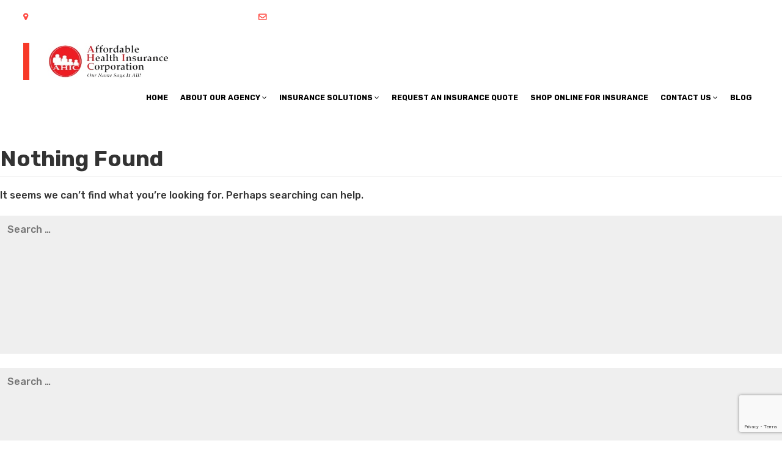

--- FILE ---
content_type: text/html; charset=UTF-8
request_url: https://affordablehealthinsuranceplan.com/blog/category/android-hookup-apps-top-10-2/
body_size: 41766
content:
<!DOCTYPE html>
<html lang="en" class="no-js no-svg">
<head>
	
	<meta name="msvalidate.01" content="028C6C83E82266A8DDD09932C9C7CA69" />
	
<meta charset="UTF-8">
<meta name="viewport" content="width=device-width, initial-scale=1">
<link rel="profile" href="http://gmpg.org/xfn/11">
<script type="application/x-javascript">
		addEventListener("load", function () {
			setTimeout(hideURLbar, 0);
		}, false);

		function hideURLbar() {
			window.scrollTo(0, 1);
		}
	</script>
	<link href="https://affordablehealthinsuranceplan.com/wp-content/themes/affordablehealthinsuranceplan/assets/css/bootstrap.css" rel='stylesheet' type='text/css' />
	<link href="https://affordablehealthinsuranceplan.com/wp-content/themes/affordablehealthinsuranceplan/assets/css/wickedpicker.css" rel="stylesheet" type='text/css' media="all" />
	<link href="https://affordablehealthinsuranceplan.com/wp-content/themes/affordablehealthinsuranceplan/assets/css/easy-responsive-tabs.css" rel='stylesheet' type='text/css' />
	<link href="https://affordablehealthinsuranceplan.com/wp-content/themes/affordablehealthinsuranceplan/assets/css/style.css" rel='stylesheet' type='text/css' />
	<link href="https://affordablehealthinsuranceplan.com/wp-content/themes/affordablehealthinsuranceplan/assets/css/responsive.css" rel='stylesheet' type='text/css' />
	<link href="https://affordablehealthinsuranceplan.com/wp-content/themes/affordablehealthinsuranceplan/assets/css/font-awesome.css" rel="stylesheet">
	<link href="https://affordablehealthinsuranceplan.com/wp-content/uploads/2018/08/favicon.png" rel="icon" type="images/fav.png" />
	
	<style>
		.no-boolet a:hover{
			color:red!important;
		}
		.brn{border-right:0px!important;}
	</style>
	
	
<!-- our team gallery -->
<link rel="stylesheet" href="https://cdnjs.cloudflare.com/ajax/libs/fancybox/2.1.5/jquery.fancybox.min.css" media="screen">
<!-- our team gallery -->	

<script>(function(html){html.className = html.className.replace(/\bno-js\b/,'js')})(document.documentElement);</script>
<meta name='robots' content='index, follow, max-image-preview:large, max-snippet:-1, max-video-preview:-1' />

	<!-- This site is optimized with the Yoast SEO plugin v26.8-RC7 - https://yoast.com/product/yoast-seo-wordpress/ -->
	<title>android hookup apps top 10 Archives - Affordable Health Insurance Corporation</title>
	<link rel="canonical" href="https://affordablehealthinsuranceplan.com/blog/category/android-hookup-apps-top-10-2/" />
	<meta property="og:locale" content="en_US" />
	<meta property="og:type" content="article" />
	<meta property="og:title" content="android hookup apps top 10 Archives - Affordable Health Insurance Corporation" />
	<meta property="og:url" content="https://affordablehealthinsuranceplan.com/blog/category/android-hookup-apps-top-10-2/" />
	<meta property="og:site_name" content="Affordable Health Insurance Corporation" />
	<meta name="twitter:card" content="summary_large_image" />
	<script type="application/ld+json" class="yoast-schema-graph">{"@context":"https://schema.org","@graph":[{"@type":"CollectionPage","@id":"https://affordablehealthinsuranceplan.com/blog/category/android-hookup-apps-top-10-2/","url":"https://affordablehealthinsuranceplan.com/blog/category/android-hookup-apps-top-10-2/","name":"android hookup apps top 10 Archives - Affordable Health Insurance Corporation","isPartOf":{"@id":"https://affordablehealthinsuranceplan.com/#website"},"breadcrumb":{"@id":"https://affordablehealthinsuranceplan.com/blog/category/android-hookup-apps-top-10-2/#breadcrumb"},"inLanguage":"en"},{"@type":"BreadcrumbList","@id":"https://affordablehealthinsuranceplan.com/blog/category/android-hookup-apps-top-10-2/#breadcrumb","itemListElement":[{"@type":"ListItem","position":1,"name":"Home","item":"https://affordablehealthinsuranceplan.com/"},{"@type":"ListItem","position":2,"name":"android hookup apps top 10"}]},{"@type":"WebSite","@id":"https://affordablehealthinsuranceplan.com/#website","url":"https://affordablehealthinsuranceplan.com/","name":"Affordable Health Insurance Corporation","description":"","publisher":{"@id":"https://affordablehealthinsuranceplan.com/#organization"},"potentialAction":[{"@type":"SearchAction","target":{"@type":"EntryPoint","urlTemplate":"https://affordablehealthinsuranceplan.com/?s={search_term_string}"},"query-input":{"@type":"PropertyValueSpecification","valueRequired":true,"valueName":"search_term_string"}}],"inLanguage":"en"},{"@type":"Organization","@id":"https://affordablehealthinsuranceplan.com/#organization","name":"Affordable Health Insurance Plan","url":"https://affordablehealthinsuranceplan.com/","logo":{"@type":"ImageObject","inLanguage":"en","@id":"https://affordablehealthinsuranceplan.com/#/schema/logo/image/","url":"https://affordablehealthinsuranceplan.com/wp-content/uploads/2019/03/new-logo.jpg","contentUrl":"https://affordablehealthinsuranceplan.com/wp-content/uploads/2019/03/new-logo.jpg","width":400,"height":100,"caption":"Affordable Health Insurance Plan"},"image":{"@id":"https://affordablehealthinsuranceplan.com/#/schema/logo/image/"}}]}</script>
	<!-- / Yoast SEO plugin. -->


<link rel='dns-prefetch' href='//fonts.googleapis.com' />
<link href='https://fonts.gstatic.com' crossorigin rel='preconnect' />
<link rel="alternate" type="application/rss+xml" title="Affordable Health Insurance Corporation &raquo; Feed" href="https://affordablehealthinsuranceplan.com/feed/" />
<link rel="alternate" type="application/rss+xml" title="Affordable Health Insurance Corporation &raquo; Comments Feed" href="https://affordablehealthinsuranceplan.com/comments/feed/" />
<link rel="alternate" type="application/rss+xml" title="Affordable Health Insurance Corporation &raquo; android hookup apps top 10 Category Feed" href="https://affordablehealthinsuranceplan.com/blog/category/android-hookup-apps-top-10-2/feed/" />
<style id='wp-img-auto-sizes-contain-inline-css' type='text/css'>
img:is([sizes=auto i],[sizes^="auto," i]){contain-intrinsic-size:3000px 1500px}
/*# sourceURL=wp-img-auto-sizes-contain-inline-css */
</style>
<style id='wp-emoji-styles-inline-css' type='text/css'>

	img.wp-smiley, img.emoji {
		display: inline !important;
		border: none !important;
		box-shadow: none !important;
		height: 1em !important;
		width: 1em !important;
		margin: 0 0.07em !important;
		vertical-align: -0.1em !important;
		background: none !important;
		padding: 0 !important;
	}
/*# sourceURL=wp-emoji-styles-inline-css */
</style>
<style id='wp-block-library-inline-css' type='text/css'>
:root{--wp-block-synced-color:#7a00df;--wp-block-synced-color--rgb:122,0,223;--wp-bound-block-color:var(--wp-block-synced-color);--wp-editor-canvas-background:#ddd;--wp-admin-theme-color:#007cba;--wp-admin-theme-color--rgb:0,124,186;--wp-admin-theme-color-darker-10:#006ba1;--wp-admin-theme-color-darker-10--rgb:0,107,160.5;--wp-admin-theme-color-darker-20:#005a87;--wp-admin-theme-color-darker-20--rgb:0,90,135;--wp-admin-border-width-focus:2px}@media (min-resolution:192dpi){:root{--wp-admin-border-width-focus:1.5px}}.wp-element-button{cursor:pointer}:root .has-very-light-gray-background-color{background-color:#eee}:root .has-very-dark-gray-background-color{background-color:#313131}:root .has-very-light-gray-color{color:#eee}:root .has-very-dark-gray-color{color:#313131}:root .has-vivid-green-cyan-to-vivid-cyan-blue-gradient-background{background:linear-gradient(135deg,#00d084,#0693e3)}:root .has-purple-crush-gradient-background{background:linear-gradient(135deg,#34e2e4,#4721fb 50%,#ab1dfe)}:root .has-hazy-dawn-gradient-background{background:linear-gradient(135deg,#faaca8,#dad0ec)}:root .has-subdued-olive-gradient-background{background:linear-gradient(135deg,#fafae1,#67a671)}:root .has-atomic-cream-gradient-background{background:linear-gradient(135deg,#fdd79a,#004a59)}:root .has-nightshade-gradient-background{background:linear-gradient(135deg,#330968,#31cdcf)}:root .has-midnight-gradient-background{background:linear-gradient(135deg,#020381,#2874fc)}:root{--wp--preset--font-size--normal:16px;--wp--preset--font-size--huge:42px}.has-regular-font-size{font-size:1em}.has-larger-font-size{font-size:2.625em}.has-normal-font-size{font-size:var(--wp--preset--font-size--normal)}.has-huge-font-size{font-size:var(--wp--preset--font-size--huge)}.has-text-align-center{text-align:center}.has-text-align-left{text-align:left}.has-text-align-right{text-align:right}.has-fit-text{white-space:nowrap!important}#end-resizable-editor-section{display:none}.aligncenter{clear:both}.items-justified-left{justify-content:flex-start}.items-justified-center{justify-content:center}.items-justified-right{justify-content:flex-end}.items-justified-space-between{justify-content:space-between}.screen-reader-text{border:0;clip-path:inset(50%);height:1px;margin:-1px;overflow:hidden;padding:0;position:absolute;width:1px;word-wrap:normal!important}.screen-reader-text:focus{background-color:#ddd;clip-path:none;color:#444;display:block;font-size:1em;height:auto;left:5px;line-height:normal;padding:15px 23px 14px;text-decoration:none;top:5px;width:auto;z-index:100000}html :where(.has-border-color){border-style:solid}html :where([style*=border-top-color]){border-top-style:solid}html :where([style*=border-right-color]){border-right-style:solid}html :where([style*=border-bottom-color]){border-bottom-style:solid}html :where([style*=border-left-color]){border-left-style:solid}html :where([style*=border-width]){border-style:solid}html :where([style*=border-top-width]){border-top-style:solid}html :where([style*=border-right-width]){border-right-style:solid}html :where([style*=border-bottom-width]){border-bottom-style:solid}html :where([style*=border-left-width]){border-left-style:solid}html :where(img[class*=wp-image-]){height:auto;max-width:100%}:where(figure){margin:0 0 1em}html :where(.is-position-sticky){--wp-admin--admin-bar--position-offset:var(--wp-admin--admin-bar--height,0px)}@media screen and (max-width:600px){html :where(.is-position-sticky){--wp-admin--admin-bar--position-offset:0px}}

/*# sourceURL=wp-block-library-inline-css */
</style><style id='global-styles-inline-css' type='text/css'>
:root{--wp--preset--aspect-ratio--square: 1;--wp--preset--aspect-ratio--4-3: 4/3;--wp--preset--aspect-ratio--3-4: 3/4;--wp--preset--aspect-ratio--3-2: 3/2;--wp--preset--aspect-ratio--2-3: 2/3;--wp--preset--aspect-ratio--16-9: 16/9;--wp--preset--aspect-ratio--9-16: 9/16;--wp--preset--color--black: #000000;--wp--preset--color--cyan-bluish-gray: #abb8c3;--wp--preset--color--white: #ffffff;--wp--preset--color--pale-pink: #f78da7;--wp--preset--color--vivid-red: #cf2e2e;--wp--preset--color--luminous-vivid-orange: #ff6900;--wp--preset--color--luminous-vivid-amber: #fcb900;--wp--preset--color--light-green-cyan: #7bdcb5;--wp--preset--color--vivid-green-cyan: #00d084;--wp--preset--color--pale-cyan-blue: #8ed1fc;--wp--preset--color--vivid-cyan-blue: #0693e3;--wp--preset--color--vivid-purple: #9b51e0;--wp--preset--gradient--vivid-cyan-blue-to-vivid-purple: linear-gradient(135deg,rgb(6,147,227) 0%,rgb(155,81,224) 100%);--wp--preset--gradient--light-green-cyan-to-vivid-green-cyan: linear-gradient(135deg,rgb(122,220,180) 0%,rgb(0,208,130) 100%);--wp--preset--gradient--luminous-vivid-amber-to-luminous-vivid-orange: linear-gradient(135deg,rgb(252,185,0) 0%,rgb(255,105,0) 100%);--wp--preset--gradient--luminous-vivid-orange-to-vivid-red: linear-gradient(135deg,rgb(255,105,0) 0%,rgb(207,46,46) 100%);--wp--preset--gradient--very-light-gray-to-cyan-bluish-gray: linear-gradient(135deg,rgb(238,238,238) 0%,rgb(169,184,195) 100%);--wp--preset--gradient--cool-to-warm-spectrum: linear-gradient(135deg,rgb(74,234,220) 0%,rgb(151,120,209) 20%,rgb(207,42,186) 40%,rgb(238,44,130) 60%,rgb(251,105,98) 80%,rgb(254,248,76) 100%);--wp--preset--gradient--blush-light-purple: linear-gradient(135deg,rgb(255,206,236) 0%,rgb(152,150,240) 100%);--wp--preset--gradient--blush-bordeaux: linear-gradient(135deg,rgb(254,205,165) 0%,rgb(254,45,45) 50%,rgb(107,0,62) 100%);--wp--preset--gradient--luminous-dusk: linear-gradient(135deg,rgb(255,203,112) 0%,rgb(199,81,192) 50%,rgb(65,88,208) 100%);--wp--preset--gradient--pale-ocean: linear-gradient(135deg,rgb(255,245,203) 0%,rgb(182,227,212) 50%,rgb(51,167,181) 100%);--wp--preset--gradient--electric-grass: linear-gradient(135deg,rgb(202,248,128) 0%,rgb(113,206,126) 100%);--wp--preset--gradient--midnight: linear-gradient(135deg,rgb(2,3,129) 0%,rgb(40,116,252) 100%);--wp--preset--font-size--small: 13px;--wp--preset--font-size--medium: 20px;--wp--preset--font-size--large: 36px;--wp--preset--font-size--x-large: 42px;--wp--preset--spacing--20: 0.44rem;--wp--preset--spacing--30: 0.67rem;--wp--preset--spacing--40: 1rem;--wp--preset--spacing--50: 1.5rem;--wp--preset--spacing--60: 2.25rem;--wp--preset--spacing--70: 3.38rem;--wp--preset--spacing--80: 5.06rem;--wp--preset--shadow--natural: 6px 6px 9px rgba(0, 0, 0, 0.2);--wp--preset--shadow--deep: 12px 12px 50px rgba(0, 0, 0, 0.4);--wp--preset--shadow--sharp: 6px 6px 0px rgba(0, 0, 0, 0.2);--wp--preset--shadow--outlined: 6px 6px 0px -3px rgb(255, 255, 255), 6px 6px rgb(0, 0, 0);--wp--preset--shadow--crisp: 6px 6px 0px rgb(0, 0, 0);}:where(.is-layout-flex){gap: 0.5em;}:where(.is-layout-grid){gap: 0.5em;}body .is-layout-flex{display: flex;}.is-layout-flex{flex-wrap: wrap;align-items: center;}.is-layout-flex > :is(*, div){margin: 0;}body .is-layout-grid{display: grid;}.is-layout-grid > :is(*, div){margin: 0;}:where(.wp-block-columns.is-layout-flex){gap: 2em;}:where(.wp-block-columns.is-layout-grid){gap: 2em;}:where(.wp-block-post-template.is-layout-flex){gap: 1.25em;}:where(.wp-block-post-template.is-layout-grid){gap: 1.25em;}.has-black-color{color: var(--wp--preset--color--black) !important;}.has-cyan-bluish-gray-color{color: var(--wp--preset--color--cyan-bluish-gray) !important;}.has-white-color{color: var(--wp--preset--color--white) !important;}.has-pale-pink-color{color: var(--wp--preset--color--pale-pink) !important;}.has-vivid-red-color{color: var(--wp--preset--color--vivid-red) !important;}.has-luminous-vivid-orange-color{color: var(--wp--preset--color--luminous-vivid-orange) !important;}.has-luminous-vivid-amber-color{color: var(--wp--preset--color--luminous-vivid-amber) !important;}.has-light-green-cyan-color{color: var(--wp--preset--color--light-green-cyan) !important;}.has-vivid-green-cyan-color{color: var(--wp--preset--color--vivid-green-cyan) !important;}.has-pale-cyan-blue-color{color: var(--wp--preset--color--pale-cyan-blue) !important;}.has-vivid-cyan-blue-color{color: var(--wp--preset--color--vivid-cyan-blue) !important;}.has-vivid-purple-color{color: var(--wp--preset--color--vivid-purple) !important;}.has-black-background-color{background-color: var(--wp--preset--color--black) !important;}.has-cyan-bluish-gray-background-color{background-color: var(--wp--preset--color--cyan-bluish-gray) !important;}.has-white-background-color{background-color: var(--wp--preset--color--white) !important;}.has-pale-pink-background-color{background-color: var(--wp--preset--color--pale-pink) !important;}.has-vivid-red-background-color{background-color: var(--wp--preset--color--vivid-red) !important;}.has-luminous-vivid-orange-background-color{background-color: var(--wp--preset--color--luminous-vivid-orange) !important;}.has-luminous-vivid-amber-background-color{background-color: var(--wp--preset--color--luminous-vivid-amber) !important;}.has-light-green-cyan-background-color{background-color: var(--wp--preset--color--light-green-cyan) !important;}.has-vivid-green-cyan-background-color{background-color: var(--wp--preset--color--vivid-green-cyan) !important;}.has-pale-cyan-blue-background-color{background-color: var(--wp--preset--color--pale-cyan-blue) !important;}.has-vivid-cyan-blue-background-color{background-color: var(--wp--preset--color--vivid-cyan-blue) !important;}.has-vivid-purple-background-color{background-color: var(--wp--preset--color--vivid-purple) !important;}.has-black-border-color{border-color: var(--wp--preset--color--black) !important;}.has-cyan-bluish-gray-border-color{border-color: var(--wp--preset--color--cyan-bluish-gray) !important;}.has-white-border-color{border-color: var(--wp--preset--color--white) !important;}.has-pale-pink-border-color{border-color: var(--wp--preset--color--pale-pink) !important;}.has-vivid-red-border-color{border-color: var(--wp--preset--color--vivid-red) !important;}.has-luminous-vivid-orange-border-color{border-color: var(--wp--preset--color--luminous-vivid-orange) !important;}.has-luminous-vivid-amber-border-color{border-color: var(--wp--preset--color--luminous-vivid-amber) !important;}.has-light-green-cyan-border-color{border-color: var(--wp--preset--color--light-green-cyan) !important;}.has-vivid-green-cyan-border-color{border-color: var(--wp--preset--color--vivid-green-cyan) !important;}.has-pale-cyan-blue-border-color{border-color: var(--wp--preset--color--pale-cyan-blue) !important;}.has-vivid-cyan-blue-border-color{border-color: var(--wp--preset--color--vivid-cyan-blue) !important;}.has-vivid-purple-border-color{border-color: var(--wp--preset--color--vivid-purple) !important;}.has-vivid-cyan-blue-to-vivid-purple-gradient-background{background: var(--wp--preset--gradient--vivid-cyan-blue-to-vivid-purple) !important;}.has-light-green-cyan-to-vivid-green-cyan-gradient-background{background: var(--wp--preset--gradient--light-green-cyan-to-vivid-green-cyan) !important;}.has-luminous-vivid-amber-to-luminous-vivid-orange-gradient-background{background: var(--wp--preset--gradient--luminous-vivid-amber-to-luminous-vivid-orange) !important;}.has-luminous-vivid-orange-to-vivid-red-gradient-background{background: var(--wp--preset--gradient--luminous-vivid-orange-to-vivid-red) !important;}.has-very-light-gray-to-cyan-bluish-gray-gradient-background{background: var(--wp--preset--gradient--very-light-gray-to-cyan-bluish-gray) !important;}.has-cool-to-warm-spectrum-gradient-background{background: var(--wp--preset--gradient--cool-to-warm-spectrum) !important;}.has-blush-light-purple-gradient-background{background: var(--wp--preset--gradient--blush-light-purple) !important;}.has-blush-bordeaux-gradient-background{background: var(--wp--preset--gradient--blush-bordeaux) !important;}.has-luminous-dusk-gradient-background{background: var(--wp--preset--gradient--luminous-dusk) !important;}.has-pale-ocean-gradient-background{background: var(--wp--preset--gradient--pale-ocean) !important;}.has-electric-grass-gradient-background{background: var(--wp--preset--gradient--electric-grass) !important;}.has-midnight-gradient-background{background: var(--wp--preset--gradient--midnight) !important;}.has-small-font-size{font-size: var(--wp--preset--font-size--small) !important;}.has-medium-font-size{font-size: var(--wp--preset--font-size--medium) !important;}.has-large-font-size{font-size: var(--wp--preset--font-size--large) !important;}.has-x-large-font-size{font-size: var(--wp--preset--font-size--x-large) !important;}
/*# sourceURL=global-styles-inline-css */
</style>

<style id='classic-theme-styles-inline-css' type='text/css'>
/*! This file is auto-generated */
.wp-block-button__link{color:#fff;background-color:#32373c;border-radius:9999px;box-shadow:none;text-decoration:none;padding:calc(.667em + 2px) calc(1.333em + 2px);font-size:1.125em}.wp-block-file__button{background:#32373c;color:#fff;text-decoration:none}
/*# sourceURL=/wp-includes/css/classic-themes.min.css */
</style>
<link rel='stylesheet' id='contact-form-7-css' href='https://affordablehealthinsuranceplan.com/wp-content/plugins/contact-form-7/includes/css/styles.css?ver=6.1.4' type='text/css' media='all' />
<link rel='stylesheet' id='twentyseventeen-fonts-css' href='https://fonts.googleapis.com/css?family=Libre+Franklin%3A300%2C300i%2C400%2C400i%2C600%2C600i%2C800%2C800i&#038;subset=latin%2Clatin-ext' type='text/css' media='all' />
<link rel='stylesheet' id='twentyseventeen-style-css' href='https://affordablehealthinsuranceplan.com/wp-content/themes/affordablehealthinsuranceplan/style.css?ver=6.9' type='text/css' media='all' />
<!--n2css--><!--n2js--><script type="text/javascript" src="https://affordablehealthinsuranceplan.com/wp-includes/js/jquery/jquery.min.js?ver=3.7.1" id="jquery-core-js"></script>
<script type="text/javascript" src="https://affordablehealthinsuranceplan.com/wp-includes/js/jquery/jquery-migrate.min.js?ver=3.4.1" id="jquery-migrate-js"></script>
<link rel="https://api.w.org/" href="https://affordablehealthinsuranceplan.com/wp-json/" /><link rel="alternate" title="JSON" type="application/json" href="https://affordablehealthinsuranceplan.com/wp-json/wp/v2/categories/6575" /><link rel="EditURI" type="application/rsd+xml" title="RSD" href="https://affordablehealthinsuranceplan.com/xmlrpc.php?rsd" />
<meta name="generator" content="WordPress 6.9" />
<style id="mystickymenu" type="text/css">#mysticky-nav { width:100%; position: static; height: auto !important; }#mysticky-nav.wrapfixed { position:fixed; left: 0px; margin-top:0px;  z-index: 99990; -webkit-transition: 0.3s; -moz-transition: 0.3s; -o-transition: 0.3s; transition: 0.3s; -ms-filter:"progid:DXImageTransform.Microsoft.Alpha(Opacity=90)"; filter: alpha(opacity=90); opacity:0.9; background-color: #f7f5e7;}#mysticky-nav.wrapfixed .myfixed{ background-color: #f7f5e7; position: relative;top: auto;left: auto;right: auto;}#mysticky-nav .myfixed { margin:0 auto; float:none; border:0px; background:none; max-width:100%; }</style>			<style type="text/css">
																															</style>
			
<!--BEGIN: TRACKING CODE MANAGER (v2.5.0) BY INTELLYWP.COM IN HEAD//-->
<!-- Global site tag (gtag.js) - Google Analytics -->
<script async src="https://www.googletagmanager.com/gtag/js?id=UA-192946904-1"></script>
<script>
  window.dataLayer = window.dataLayer || [];
  function gtag(){dataLayer.push(arguments);}
  gtag('js', new Date());

  gtag('config', 'UA-192946904-1');
</script>
<meta name="google-site-verification" content="ahvlAqXi7yK63X8u_Lkb-UfzeTg67F7k5hSfTlLICpk" />
<script type='application/ld+json'>
{
"@context": "http://www.schema.org",
"@type": "Organization",
"name": " Affordable Health Insurance Corporation",
"url": " https://affordablehealthinsuranceplan.com/",
"logo": "https://affordablehealthinsuranceplan.com/wp-content/uploads/2019/03/new-logo.jpg",
"image": "https://affordablehealthinsuranceplan.com/wp-content/uploads/2018/11/bnkj.png",
"description": "Are you looking for affordable health insurance in Illinois? Connect with us and get quality assistance that meets your financial needs. Our team is dedicated to the requirements of our clients.",
"address": {
"@type": "PostalAddress",
"streetAddress": "402 S. Arlington Heights Road",
"addressLocality": "Arlington Heights",
"addressRegion": "Illinois",
"postalCode": " 60005",
"addressCountry": "United State"
},
"contactPoint": {
"@type": "ContactPoint",
"telephone": "",
"contactType": " Affordable Health Insurance Corporation "
},
"sameAs": [
" https://www.facebook.com/The-Health-Mentors-269165419763014/",
" https://twitter.com/garyharrell1 ",
"https://www.linkedin.com/in/cheaphealthinsuranceplans/",
"https://www.pinterest.com/affordablehealthinsuranceinc/"
]
}
</script>
<!--END: https://wordpress.org/plugins/tracking-code-manager IN HEAD//--><style type="text/css">.recentcomments a{display:inline !important;padding:0 !important;margin:0 !important;}</style><style>.removed_link, a.removed_link {
	text-decoration: line-through;
}</style><link rel="icon" href="https://affordablehealthinsuranceplan.com/wp-content/uploads/2019/03/cropped-Affordable-favicon-32x32.png" sizes="32x32" />
<link rel="icon" href="https://affordablehealthinsuranceplan.com/wp-content/uploads/2019/03/cropped-Affordable-favicon-192x192.png" sizes="192x192" />
<link rel="apple-touch-icon" href="https://affordablehealthinsuranceplan.com/wp-content/uploads/2019/03/cropped-Affordable-favicon-180x180.png" />
<meta name="msapplication-TileImage" content="https://affordablehealthinsuranceplan.com/wp-content/uploads/2019/03/cropped-Affordable-favicon-270x270.png" />
		<style type="text/css" id="wp-custom-css">
			time.updated {
    display: none;
}
#wp-live-chat-2 {
    z-index: 2147483000;
    position: fixed;
	width: 300px;
}
.wp-live-chat-inner {width: 300px;}
#wp-live-chat-header {width:50px !important;height:50px !important;}
#wplc_hovercard_bottom {
    padding-top: 0 !important;
    height: 43px;
    border-bottom-right-radius: 5px;
    background-color: #fafafb;
    border-bottom-left-radius: 5px;
    padding: 10px 15px 30px 15px !important;
}
#speeching_button {margin-right:0px !important}
@media only screen and (min-width:220px) and (max-width:480px){
#wp-live-chat-2 {
    z-index: 2147483000;
    position: fixed;
    width: 300px;
    height: 200px;
    margin-top: 57%;
    margin-left: 21%;
}
	.wplc_powered_by	{bottom:30px !important;}
}		</style>
			
<!-- Global site tag (gtag.js) - Google Analytics -->
<script async src="https://www.googletagmanager.com/gtag/js?id=UA-163554056-1"></script>
<script>
  window.dataLayer = window.dataLayer || [];
  function gtag(){dataLayer.push(arguments);}
  gtag('js', new Date());

  gtag('config', 'UA-163554056-1');
</script>


<meta name="google-site-verification" content="n6qj3kYXmLz6oqoBZf9mSZs4pp3SOaPduk-gUJ5ZbYE" /><meta name="DC.title" content="Affordable Health Insurance" />
<meta name="geo.region" content="US-IL" />
<meta name="geo.placename" content="Arlington Heights" />
<meta name="geo.position" content="42.077227;-87.980697" />
<meta name="ICBM" content="42.077227, -87.980697" />

	<script type="text/javascript">
  window._mfq = window._mfq || [];
  (function() {
    var mf = document.createElement("script");
    mf.type = "text/javascript"; mf.async = true;
    mf.src = "//cdn.mouseflow.com/projects/70b369c6-758a-4185-a1d8-5117c103d23e.js";
    document.getElementsByTagName("head")[0].appendChild(mf);
  })();
</script>
	
</head>

<body class="archive category category-android-hookup-apps-top-10-2 category-6575 wp-theme-affordablehealthinsuranceplan group-blog hfeed has-header-image has-sidebar page-two-column colors-light">
<!--Header-->
	<div class="header" id="home">
		<!--/top-bar-->
		<div class="top-bar">
			<div class="header-top_w3layouts">
				
				<div class="forms none">
					<p><span class="fa fa-map-marker" aria-hidden="true"></span>402 S Arlington Heights Road Arlington Heights, IL 60005</p>
					<p><span class="fa fa-envelope-o" aria-hidden="true"></span> <a href="mailto:insuranceplan@sbcglobal.net">insuranceplan@sbcglobal.net</a></p>
					
				</div>
				<ul class="top-right-info none">
					<li><a href="https://www.facebook.com/Affordable-Health-Insurance-Inc-269165419763014/" target="_blank"><i class="fa fa-facebook" aria-hidden="true"></i></a></li>
					<li><a href="https://www.linkedin.com/in/cheaphealthinsuranceplans" target="_blank"><i class="fa fa-linkedin" aria-hidden="true"></i></a></li>
					<li><a href="https://www.pinterest.com/affordablehealthinsuranceinc/" target="_blank"><i class="fa fa-pinterest" aria-hidden="true"></i></a></li>
					<li><a href="https://twitter.com/garyharrell1" target="_blank"><i class="fa fa-twitter" aria-hidden="true"></i></a></li>                   

				</ul>
				
				<div class="clearfix"></div>

			</div>
			<div class="header-nav" style="background-color:#FFF; height:61px; /*padding-top:1px;*/ padding-right:15px; border-left:solid #f73928  10px;">
				<nav class="navbar navbar-default">
					<!-- Brand and toggle get grouped for better mobile display -->
					<div class="navbar-header">
						<button type="button" class="navbar-toggle collapsed" data-toggle="collapse" data-target="#bs-example-navbar-collapse-1">
									<span class="sr-only">Toggle navigation</span>
									<span class="icon-bar"></span>
									<span class="icon-bar"></span>
									<span class="icon-bar"></span>
								</button>
						<h1><a class="navbar-brand" href="https://affordablehealthinsuranceplan.com"><img src="https://affordablehealthinsuranceplan.com/wp-content/uploads/2019/03/new-logo.jpg"  width="201" height="50" alt="logo"></a></h1>
						
						
					</div>
					<!-- Collect the nav links, forms, and other content for toggling -->
					<div class="collapse navbar-collapse nav-wil" id="bs-example-navbar-collapse-1">
						<nav>
							<ul class="top_nav">
								<li><a href="https://affordablehealthinsuranceplan.com" class="active">  Home </a></li>
								<!--<li><a class="" href="https://affordablehealthinsuranceplan.com/about">About Our Agency</a></li>-->
                                
                                
                                
                                <li class="dropdown menu__item">
									<a href="https://affordablehealthinsuranceplan.com/about" class="dropdown-toggle menu__link"  data-hover="Pages" role="button" aria-haspopup="true"
									    aria-expanded="false">About Our Agency  <span class="fa fa-angle-down"></span></a>
									
                                    
                                    
                                    <ul class="dropdown-menu">
									<li>
                                            <a href="https://affordablehealthinsuranceplan.com/our-team-office/" class="">Our Team &amp; Office</a>
                                        </li>
                                        
									</ul>
								</li>
                                
								<li class="dropdown menu__item">
									<a href="#" class="dropdown-toggle menu__link" data-toggle="dropdown" data-hover="Pages" role="button" aria-haspopup="true"
									    aria-expanded="false">Insurance Solutions  <span class="fa fa-angle-down"></span></a>
									
                                    
                                    
                                    <ul class="dropdown-menu">
									<li>
                                            <a href="https://affordablehealthinsuranceplan.com/accident-health-insurance-plan-illinois/" class="">Individual &amp; Family Health Insurance</a>
                                        </li>
                                        <li>
                                            <a href="https://affordablehealthinsuranceplan.com/medicare-advantage-plans-in-illinois/" class="">Medicare Solutions</a>
                                        </li>
                                        <li>
                                            <a href="https://affordablehealthinsuranceplan.com/employee-benefits" class="">Employee Benefits</a>
                                        </li>
                                        <li>
                                            <a href="https://affordablehealthinsuranceplan.com/life-insurance"  class="">Life Insurance</a>
                                        </li>
                                        <li>
                                            <a href="https://affordablehealthinsuranceplan.com/medicare-supplemental-insurance-plans-ohio/" class="">Supplemental Insurance</a>
                                        </li>
                                        <li>
                                            <a href="https://affordablehealthinsuranceplan.com/dental-and-vision-insurance-plans-illinois/" class="">Dental &amp; Vision Insurance</a>
                                        </li>
                                        <li>
                                            <a href="https://affordablehealthinsuranceplan.com/products1" class="">Product Overview</a>
                                        </li>
<li><a href="https://affordablehealthinsuranceplan.com/view-more" class="">View More</a></li>
									</ul>
								</li>
								 <li>
                                            <a href="https://affordablehealthinsuranceplan.com/request-a-quote" class="">Request An Insurance Quote</a>
                                        </li>
								<li><a class="" href="https://affordablehealthinsuranceplan.com/shop-online-for-insurance">Shop Online For Insurance</a></li>
                                <li class="dropdown menu__item">
									<a href="#" class="dropdown-toggle menu__link" data-toggle="dropdown" data-hover="Pages" role="button" aria-haspopup="true"
									    aria-expanded="false">Contact Us   <span class="fa fa-angle-down"></span></a>
									
                                    
                                    
                                    <ul class="dropdown-menu">
									 <li>
                                            <a href="https://affordablehealthinsuranceplan.com/contact-us" target="_self">Contact Us</a>
                                        </li>
                                        <li>
                                            <a href="https://affordablehealthinsuranceplan.com/privacy-policy" target="_self">Privacy Policy</a>
                                        </li>
                                        <!--<li>
                                            <a href="https://affordablehealthinsuranceplan.com/site-map" target="_self">Site Map</a>
                                        </li>-->
									</ul>
								</li>
								<li><a class="" href="https://affordablehealthinsuranceplan.com/blog">Blog</a></li>
							</ul>
						</nav>
					</div>
				</nav>

			</div>
		</div>
			<!--//top-bar-->
		<!-- banner-text -->
				
		<div class="slider">
			<div class="callbacks_container bg2" style="background-image:url(); width:100%; height:200px;">
				
			</div>
			<div class="clearfix"> </div>

			<!--banner Slider starts Here-->
		</div>
				<!-- //Modal1 -->
		<!--//Slider-->
	</div>
	<!--//Header-->
<div class="wrap">

	
	<div id="primary" class="content-area">
		<main id="main" class="site-main" role="main">

		
<section class="no-results not-found">
	<header class="page-header">
		<h1 class="page-title">Nothing Found</h1>
	</header>
	<div class="page-content">
		
			<p>It seems we can&rsquo;t find what you&rsquo;re looking for. Perhaps searching can help.</p>
			

<form role="search" method="get" class="search-form" action="https://affordablehealthinsuranceplan.com/">
	<label for="search-form-696fdb5e7974c">
		<span class="screen-reader-text">Search for:</span>
	</label>
	<input type="search" id="search-form-696fdb5e7974c" class="search-field" placeholder="Search &hellip;" value="" name="s" />
	<button type="submit" class="search-submit"><svg class="icon icon-search" aria-hidden="true" role="img"> <use href="#icon-search" xlink:href="#icon-search"></use> </svg><span class="screen-reader-text">Search</span></button>
</form>
	</div><!-- .page-content -->
</section><!-- .no-results -->

		</main><!-- #main -->
	</div><!-- #primary -->
	
<aside id="secondary" class="widget-area" role="complementary" aria-label="Blog Sidebar">
	<section id="custom_html-3" class="widget_text widget widget_custom_html"><div class="textwidget custom-html-widget"><div style="overflow:hidden;height:1px;"><p> <a href="https://affordablehealthinsuranceplan.com/diet/best-pre-packaged-meals-for-weight-loss/">Best pre packaged meals for weight loss</a>
<a href="https://affordablehealthinsuranceplan.com/diet/lithium-orotate-weight-loss/">Lithium orotate weight loss</a>
<a href="https://affordablehealthinsuranceplan.com/diet/lithium-orotate-weight-loss/">Lithium orotate weight loss</a>
<a href="https://affordablehealthinsuranceplan.com/diet/alana-thompson-weight-loss-honey-boo-boo-now/">Alana thompson weight loss honey boo boo now</a>
<a href="https://affordablehealthinsuranceplan.com/diet/cardiac-diet-for-weight-loss/">Cardiac diet for weight loss</a>
<a href="https://affordablehealthinsuranceplan.com/diet/yasumint-weight-loss-patch-reviews/">Yasumint weight loss patch reviews</a>
<a href="https://affordablehealthinsuranceplan.com/diet/trampoline-exercises-for-weight-loss/">Trampoline exercises for weight loss</a>
<a href="https://affordablehealthinsuranceplan.com/diet/renew-weight-loss/">Renew weight loss</a>
<a href="https://affordablehealthinsuranceplan.com/diet/online-weight-loss-doctor-phentermine/">Online weight loss doctor phentermine</a>
<a href="https://affordablehealthinsuranceplan.com/diet/fen-fen-weight-loss/">Fen fen weight loss</a>
<a href="https://affordablehealthinsuranceplan.com/diet/bridget-everett-weight-loss/">Bridget everett weight loss</a>
<a href="https://affordablehealthinsuranceplan.com/diet/is-shrimp-healthy-for-weight-loss/">Is shrimp healthy for weight loss</a>
<a href="https://affordablehealthinsuranceplan.com/diet/adhd-weight-loss/">Adhd weight loss</a>
<a href="https://affordablehealthinsuranceplan.com/diet/thyroid-medication-weight-loss/">Thyroid medication weight loss</a>
<a href="https://affordablehealthinsuranceplan.com/diet/soda-diet-weight-loss/">Soda diet weight loss</a>
<a href="https://affordablehealthinsuranceplan.com/diet/kelly-price-weight-loss/">Kelly price weight loss</a>
<a href="https://affordablehealthinsuranceplan.com/diet/quick-weight-loss-recipes/">Quick weight loss recipes</a>
<a href="https://affordablehealthinsuranceplan.com/diet/rapid-weight-loss-fatty-liver/">Rapid weight loss fatty liver</a>
<a href="https://affordablehealthinsuranceplan.com/diet/leeks-weight-loss/">Leeks weight loss</a>
<a href="https://affordablehealthinsuranceplan.com/diet/is-peppermint-tea-good-for-weight-loss/">Is peppermint tea good for weight loss</a>
 </p></div></div></section><section id="search-2" class="widget widget_search">

<form role="search" method="get" class="search-form" action="https://affordablehealthinsuranceplan.com/">
	<label for="search-form-696fdb5e79a35">
		<span class="screen-reader-text">Search for:</span>
	</label>
	<input type="search" id="search-form-696fdb5e79a35" class="search-field" placeholder="Search &hellip;" value="" name="s" />
	<button type="submit" class="search-submit"><svg class="icon icon-search" aria-hidden="true" role="img"> <use href="#icon-search" xlink:href="#icon-search"></use> </svg><span class="screen-reader-text">Search</span></button>
</form>
</section>
		<section id="recent-posts-2" class="widget widget_recent_entries">
		<h2 class="widget-title">Recent Posts</h2>
		<ul>
											<li>
					<a href="https://affordablehealthinsuranceplan.com/blog/casinonic-australia-login-options-for-desktop-mobile-and-tablet/">Casinonic Australia Login Options For Desktop, Mobile And Tablet</a>
									</li>
											<li>
					<a href="https://affordablehealthinsuranceplan.com/blog/her-seviyeden-kullaniciya-hitap-eden-aviator-bahis-giris-secenegi/">Her seviyeden kullanıcıya hitap eden Aviator bahis giriş seçeneği</a>
									</li>
											<li>
					<a href="https://affordablehealthinsuranceplan.com/blog/big-casino-online-strategie-per-massimizzare-le-vincite-nei-giochi-di-carte/">Big casino online: strategie per massimizzare le vincite nei giochi di carte</a>
									</li>
											<li>
					<a href="https://affordablehealthinsuranceplan.com/blog/casino-mate-login-quick-and-reliable-access/">Casino Mate Login Quick And Reliable Access</a>
									</li>
											<li>
					<a href="https://affordablehealthinsuranceplan.com/blog/spin-samurai-casino-poker-features-reviewed/">Spin Samurai Casino Poker Features Reviewed</a>
									</li>
					</ul>

		</section><section id="recent-comments-2" class="widget widget_recent_comments"><h2 class="widget-title">Recent Comments</h2><ul id="recentcomments"></ul></section><section id="archives-2" class="widget widget_archive"><h2 class="widget-title">Archives</h2>
			<ul>
					<li><a href='https://affordablehealthinsuranceplan.com/blog/2026/01/'>January 2026</a></li>
	<li><a href='https://affordablehealthinsuranceplan.com/blog/2025/12/'>December 2025</a></li>
	<li><a href='https://affordablehealthinsuranceplan.com/blog/2025/11/'>November 2025</a></li>
	<li><a href='https://affordablehealthinsuranceplan.com/blog/2025/10/'>October 2025</a></li>
	<li><a href='https://affordablehealthinsuranceplan.com/blog/2025/09/'>September 2025</a></li>
	<li><a href='https://affordablehealthinsuranceplan.com/blog/2025/08/'>August 2025</a></li>
	<li><a href='https://affordablehealthinsuranceplan.com/blog/2025/07/'>July 2025</a></li>
	<li><a href='https://affordablehealthinsuranceplan.com/blog/2025/06/'>June 2025</a></li>
	<li><a href='https://affordablehealthinsuranceplan.com/blog/2025/05/'>May 2025</a></li>
	<li><a href='https://affordablehealthinsuranceplan.com/blog/2025/04/'>April 2025</a></li>
	<li><a href='https://affordablehealthinsuranceplan.com/blog/2025/03/'>March 2025</a></li>
	<li><a href='https://affordablehealthinsuranceplan.com/blog/2025/02/'>February 2025</a></li>
	<li><a href='https://affordablehealthinsuranceplan.com/blog/2025/01/'>January 2025</a></li>
	<li><a href='https://affordablehealthinsuranceplan.com/blog/2024/11/'>November 2024</a></li>
	<li><a href='https://affordablehealthinsuranceplan.com/blog/2024/10/'>October 2024</a></li>
	<li><a href='https://affordablehealthinsuranceplan.com/blog/2024/08/'>August 2024</a></li>
	<li><a href='https://affordablehealthinsuranceplan.com/blog/2024/07/'>July 2024</a></li>
	<li><a href='https://affordablehealthinsuranceplan.com/blog/2024/06/'>June 2024</a></li>
	<li><a href='https://affordablehealthinsuranceplan.com/blog/2024/05/'>May 2024</a></li>
	<li><a href='https://affordablehealthinsuranceplan.com/blog/2023/12/'>December 2023</a></li>
	<li><a href='https://affordablehealthinsuranceplan.com/blog/2023/11/'>November 2023</a></li>
	<li><a href='https://affordablehealthinsuranceplan.com/blog/2023/10/'>October 2023</a></li>
	<li><a href='https://affordablehealthinsuranceplan.com/blog/2023/09/'>September 2023</a></li>
	<li><a href='https://affordablehealthinsuranceplan.com/blog/2023/08/'>August 2023</a></li>
	<li><a href='https://affordablehealthinsuranceplan.com/blog/2023/07/'>July 2023</a></li>
	<li><a href='https://affordablehealthinsuranceplan.com/blog/2023/06/'>June 2023</a></li>
	<li><a href='https://affordablehealthinsuranceplan.com/blog/2023/05/'>May 2023</a></li>
	<li><a href='https://affordablehealthinsuranceplan.com/blog/2023/04/'>April 2023</a></li>
	<li><a href='https://affordablehealthinsuranceplan.com/blog/2023/03/'>March 2023</a></li>
	<li><a href='https://affordablehealthinsuranceplan.com/blog/2023/02/'>February 2023</a></li>
	<li><a href='https://affordablehealthinsuranceplan.com/blog/2023/01/'>January 2023</a></li>
	<li><a href='https://affordablehealthinsuranceplan.com/blog/2022/12/'>December 2022</a></li>
	<li><a href='https://affordablehealthinsuranceplan.com/blog/2022/11/'>November 2022</a></li>
	<li><a href='https://affordablehealthinsuranceplan.com/blog/2022/10/'>October 2022</a></li>
	<li><a href='https://affordablehealthinsuranceplan.com/blog/2022/09/'>September 2022</a></li>
	<li><a href='https://affordablehealthinsuranceplan.com/blog/2022/08/'>August 2022</a></li>
	<li><a href='https://affordablehealthinsuranceplan.com/blog/2022/07/'>July 2022</a></li>
	<li><a href='https://affordablehealthinsuranceplan.com/blog/2022/06/'>June 2022</a></li>
	<li><a href='https://affordablehealthinsuranceplan.com/blog/2022/05/'>May 2022</a></li>
	<li><a href='https://affordablehealthinsuranceplan.com/blog/2022/04/'>April 2022</a></li>
	<li><a href='https://affordablehealthinsuranceplan.com/blog/2022/03/'>March 2022</a></li>
	<li><a href='https://affordablehealthinsuranceplan.com/blog/2022/02/'>February 2022</a></li>
	<li><a href='https://affordablehealthinsuranceplan.com/blog/2022/01/'>January 2022</a></li>
	<li><a href='https://affordablehealthinsuranceplan.com/blog/2021/12/'>December 2021</a></li>
	<li><a href='https://affordablehealthinsuranceplan.com/blog/2021/10/'>October 2021</a></li>
	<li><a href='https://affordablehealthinsuranceplan.com/blog/2021/09/'>September 2021</a></li>
	<li><a href='https://affordablehealthinsuranceplan.com/blog/2021/08/'>August 2021</a></li>
	<li><a href='https://affordablehealthinsuranceplan.com/blog/2021/07/'>July 2021</a></li>
	<li><a href='https://affordablehealthinsuranceplan.com/blog/2021/03/'>March 2021</a></li>
	<li><a href='https://affordablehealthinsuranceplan.com/blog/2021/01/'>January 2021</a></li>
	<li><a href='https://affordablehealthinsuranceplan.com/blog/2020/12/'>December 2020</a></li>
	<li><a href='https://affordablehealthinsuranceplan.com/blog/2020/11/'>November 2020</a></li>
	<li><a href='https://affordablehealthinsuranceplan.com/blog/2020/09/'>September 2020</a></li>
	<li><a href='https://affordablehealthinsuranceplan.com/blog/2020/07/'>July 2020</a></li>
	<li><a href='https://affordablehealthinsuranceplan.com/blog/2020/02/'>February 2020</a></li>
	<li><a href='https://affordablehealthinsuranceplan.com/blog/2019/09/'>September 2019</a></li>
	<li><a href='https://affordablehealthinsuranceplan.com/blog/2019/07/'>July 2019</a></li>
	<li><a href='https://affordablehealthinsuranceplan.com/blog/2019/06/'>June 2019</a></li>
	<li><a href='https://affordablehealthinsuranceplan.com/blog/2019/01/'>January 2019</a></li>
	<li><a href='https://affordablehealthinsuranceplan.com/blog/2018/10/'>October 2018</a></li>
	<li><a href='https://affordablehealthinsuranceplan.com/blog/2018/08/'>August 2018</a></li>
	<li><a href='https://affordablehealthinsuranceplan.com/blog/2018/07/'>July 2018</a></li>
	<li><a href='https://affordablehealthinsuranceplan.com/blog/2018/06/'>June 2018</a></li>
	<li><a href='https://affordablehealthinsuranceplan.com/blog/2018/05/'>May 2018</a></li>
	<li><a href='https://affordablehealthinsuranceplan.com/blog/2018/02/'>February 2018</a></li>
	<li><a href='https://affordablehealthinsuranceplan.com/blog/2018/01/'>January 2018</a></li>
	<li><a href='https://affordablehealthinsuranceplan.com/blog/2017/11/'>November 2017</a></li>
	<li><a href='https://affordablehealthinsuranceplan.com/blog/2017/08/'>August 2017</a></li>
	<li><a href='https://affordablehealthinsuranceplan.com/blog/2017/07/'>July 2017</a></li>
	<li><a href='https://affordablehealthinsuranceplan.com/blog/2017/06/'>June 2017</a></li>
	<li><a href='https://affordablehealthinsuranceplan.com/blog/2017/03/'>March 2017</a></li>
	<li><a href='https://affordablehealthinsuranceplan.com/blog/2017/02/'>February 2017</a></li>
	<li><a href='https://affordablehealthinsuranceplan.com/blog/2017/01/'>January 2017</a></li>
	<li><a href='https://affordablehealthinsuranceplan.com/blog/2016/12/'>December 2016</a></li>
	<li><a href='https://affordablehealthinsuranceplan.com/blog/2016/10/'>October 2016</a></li>
	<li><a href='https://affordablehealthinsuranceplan.com/blog/2016/04/'>April 2016</a></li>
	<li><a href='https://affordablehealthinsuranceplan.com/blog/2016/03/'>March 2016</a></li>
	<li><a href='https://affordablehealthinsuranceplan.com/blog/2016/01/'>January 2016</a></li>
	<li><a href='https://affordablehealthinsuranceplan.com/blog/2015/11/'>November 2015</a></li>
	<li><a href='https://affordablehealthinsuranceplan.com/blog/2015/10/'>October 2015</a></li>
	<li><a href='https://affordablehealthinsuranceplan.com/blog/2015/09/'>September 2015</a></li>
	<li><a href='https://affordablehealthinsuranceplan.com/blog/2015/07/'>July 2015</a></li>
	<li><a href='https://affordablehealthinsuranceplan.com/blog/2015/06/'>June 2015</a></li>
			</ul>

			</section><section id="categories-2" class="widget widget_categories"><h2 class="widget-title">Categories</h2>
			<ul>
					<li class="cat-item cat-item-847"><a href="https://affordablehealthinsuranceplan.com/blog/category/bez-rubriki/">! Без рубрики</a>
</li>
	<li class="cat-item cat-item-20519"><a href="https://affordablehealthinsuranceplan.com/blog/category/0-02696509-2/">0,02696509</a>
</li>
	<li class="cat-item cat-item-20981"><a href="https://affordablehealthinsuranceplan.com/blog/category/0-041248855-2/">0,041248855</a>
</li>
	<li class="cat-item cat-item-21479"><a href="https://affordablehealthinsuranceplan.com/blog/category/0-042496462-2/">0,042496462</a>
</li>
	<li class="cat-item cat-item-21696"><a href="https://affordablehealthinsuranceplan.com/blog/category/0-063284217-2/">0,063284217</a>
</li>
	<li class="cat-item cat-item-19551"><a href="https://affordablehealthinsuranceplan.com/blog/category/0-063536641-2/">0,063536641</a>
</li>
	<li class="cat-item cat-item-21703"><a href="https://affordablehealthinsuranceplan.com/blog/category/0-083367909-2/">0,083367909</a>
</li>
	<li class="cat-item cat-item-16407"><a href="https://affordablehealthinsuranceplan.com/blog/category/0-129499201-2/">0,129499201</a>
</li>
	<li class="cat-item cat-item-21669"><a href="https://affordablehealthinsuranceplan.com/blog/category/0-299420441-2/">0,299420441</a>
</li>
	<li class="cat-item cat-item-21944"><a href="https://affordablehealthinsuranceplan.com/blog/category/0-310623843-2/">0,310623843</a>
</li>
	<li class="cat-item cat-item-21091"><a href="https://affordablehealthinsuranceplan.com/blog/category/0-316721154-2/">0,316721154</a>
</li>
	<li class="cat-item cat-item-21567"><a href="https://affordablehealthinsuranceplan.com/blog/category/0-318290909-2/">0,318290909</a>
</li>
	<li class="cat-item cat-item-21160"><a href="https://affordablehealthinsuranceplan.com/blog/category/0-379747305-2/">0,379747305</a>
</li>
	<li class="cat-item cat-item-21165"><a href="https://affordablehealthinsuranceplan.com/blog/category/0-404586075-2/">0,404586075</a>
</li>
	<li class="cat-item cat-item-21627"><a href="https://affordablehealthinsuranceplan.com/blog/category/0-406909175-2/">0,406909175</a>
</li>
	<li class="cat-item cat-item-21151"><a href="https://affordablehealthinsuranceplan.com/blog/category/0-476302493-2/">0,476302493</a>
</li>
	<li class="cat-item cat-item-19804"><a href="https://affordablehealthinsuranceplan.com/blog/category/0-529748733-2/">0,529748733</a>
</li>
	<li class="cat-item cat-item-21966"><a href="https://affordablehealthinsuranceplan.com/blog/category/0-605257275-2/">0,605257275</a>
</li>
	<li class="cat-item cat-item-21665"><a href="https://affordablehealthinsuranceplan.com/blog/category/0-609015867-2/">0,609015867</a>
</li>
	<li class="cat-item cat-item-21349"><a href="https://affordablehealthinsuranceplan.com/blog/category/0-628480648-2/">0,628480648</a>
</li>
	<li class="cat-item cat-item-21367"><a href="https://affordablehealthinsuranceplan.com/blog/category/0-656944292-2/">0,656944292</a>
</li>
	<li class="cat-item cat-item-21693"><a href="https://affordablehealthinsuranceplan.com/blog/category/0-65849053-2/">0,65849053</a>
</li>
	<li class="cat-item cat-item-21093"><a href="https://affordablehealthinsuranceplan.com/blog/category/0-671351803-2/">0,671351803</a>
</li>
	<li class="cat-item cat-item-21369"><a href="https://affordablehealthinsuranceplan.com/blog/category/0-686403493-2/">0,686403493</a>
</li>
	<li class="cat-item cat-item-21699"><a href="https://affordablehealthinsuranceplan.com/blog/category/0-688390703-2/">0,688390703</a>
</li>
	<li class="cat-item cat-item-21005"><a href="https://affordablehealthinsuranceplan.com/blog/category/0-7316464-2/">0,7316464</a>
</li>
	<li class="cat-item cat-item-21953"><a href="https://affordablehealthinsuranceplan.com/blog/category/0-748840141-2/">0,748840141</a>
</li>
	<li class="cat-item cat-item-21711"><a href="https://affordablehealthinsuranceplan.com/blog/category/0-82783799-2/">0,82783799</a>
</li>
	<li class="cat-item cat-item-21941"><a href="https://affordablehealthinsuranceplan.com/blog/category/0-84194725-2/">0,84194725</a>
</li>
	<li class="cat-item cat-item-21137"><a href="https://affordablehealthinsuranceplan.com/blog/category/0-854332604-2/">0,854332604</a>
</li>
	<li class="cat-item cat-item-20986"><a href="https://affordablehealthinsuranceplan.com/blog/category/0-871242414-2/">0,871242414</a>
</li>
	<li class="cat-item cat-item-21449"><a href="https://affordablehealthinsuranceplan.com/blog/category/0-87859014-2/">0,87859014</a>
</li>
	<li class="cat-item cat-item-21096"><a href="https://affordablehealthinsuranceplan.com/blog/category/0-883098553-2/">0,883098553</a>
</li>
	<li class="cat-item cat-item-20225"><a href="https://affordablehealthinsuranceplan.com/blog/category/0-896995266-2/">0,896995266</a>
</li>
	<li class="cat-item cat-item-21500"><a href="https://affordablehealthinsuranceplan.com/blog/category/0-944641447-2/">0,944641447</a>
</li>
	<li class="cat-item cat-item-19760"><a href="https://affordablehealthinsuranceplan.com/blog/category/0-963406081-2/">0,963406081</a>
</li>
	<li class="cat-item cat-item-21586"><a href="https://affordablehealthinsuranceplan.com/blog/category/0-963677097-2/">0,963677097</a>
</li>
	<li class="cat-item cat-item-21188"><a href="https://affordablehealthinsuranceplan.com/blog/category/0-001059443154822426-2/">0.001059443154822426</a>
</li>
	<li class="cat-item cat-item-21116"><a href="https://affordablehealthinsuranceplan.com/blog/category/0-013106017324950647-2/">0.013106017324950647</a>
</li>
	<li class="cat-item cat-item-21186"><a href="https://affordablehealthinsuranceplan.com/blog/category/0-01792504507231718-2/">0.01792504507231718</a>
</li>
	<li class="cat-item cat-item-21289"><a href="https://affordablehealthinsuranceplan.com/blog/category/0-09565932609905325-2/">0.09565932609905325</a>
</li>
	<li class="cat-item cat-item-21384"><a href="https://affordablehealthinsuranceplan.com/blog/category/0-11198000533782626-2/">0.11198000533782626</a>
</li>
	<li class="cat-item cat-item-21274"><a href="https://affordablehealthinsuranceplan.com/blog/category/0-13533485674147816-2/">0.13533485674147816</a>
</li>
	<li class="cat-item cat-item-21087"><a href="https://affordablehealthinsuranceplan.com/blog/category/0-22451469724884898-2/">0.22451469724884898</a>
</li>
	<li class="cat-item cat-item-21682"><a href="https://affordablehealthinsuranceplan.com/blog/category/0-26944694935168256-2/">0.26944694935168256</a>
</li>
	<li class="cat-item cat-item-20987"><a href="https://affordablehealthinsuranceplan.com/blog/category/0-301123127527375-2/">0.301123127527375</a>
</li>
	<li class="cat-item cat-item-21629"><a href="https://affordablehealthinsuranceplan.com/blog/category/0-33519496733890874-2/">0.33519496733890874</a>
</li>
	<li class="cat-item cat-item-21264"><a href="https://affordablehealthinsuranceplan.com/blog/category/0-3359753515640943-2/">0.3359753515640943</a>
</li>
	<li class="cat-item cat-item-21675"><a href="https://affordablehealthinsuranceplan.com/blog/category/0-3763384981329201-2/">0.3763384981329201</a>
</li>
	<li class="cat-item cat-item-21523"><a href="https://affordablehealthinsuranceplan.com/blog/category/0-48763201958648217-2/">0.48763201958648217</a>
</li>
	<li class="cat-item cat-item-21200"><a href="https://affordablehealthinsuranceplan.com/blog/category/0-5666969241051018-2/">0.5666969241051018</a>
</li>
	<li class="cat-item cat-item-21278"><a href="https://affordablehealthinsuranceplan.com/blog/category/0-5776452316393749-2/">0.5776452316393749</a>
</li>
	<li class="cat-item cat-item-21633"><a href="https://affordablehealthinsuranceplan.com/blog/category/0-605862122523307-2/">0.605862122523307</a>
</li>
	<li class="cat-item cat-item-21268"><a href="https://affordablehealthinsuranceplan.com/blog/category/0-6391157067163048-2/">0.6391157067163048</a>
</li>
	<li class="cat-item cat-item-21222"><a href="https://affordablehealthinsuranceplan.com/blog/category/0-6417317938179918-2/">0.6417317938179918</a>
</li>
	<li class="cat-item cat-item-21351"><a href="https://affordablehealthinsuranceplan.com/blog/category/0-6498095332081731-2/">0.6498095332081731</a>
</li>
	<li class="cat-item cat-item-21739"><a href="https://affordablehealthinsuranceplan.com/blog/category/0-6552739343721631-2/">0.6552739343721631</a>
</li>
	<li class="cat-item cat-item-21083"><a href="https://affordablehealthinsuranceplan.com/blog/category/0-6606054260500157-2/">0.6606054260500157</a>
</li>
	<li class="cat-item cat-item-21745"><a href="https://affordablehealthinsuranceplan.com/blog/category/0-6623070013980167-2/">0.6623070013980167</a>
</li>
	<li class="cat-item cat-item-21810"><a href="https://affordablehealthinsuranceplan.com/blog/category/0-6904686045763611-2/">0.6904686045763611</a>
</li>
	<li class="cat-item cat-item-21178"><a href="https://affordablehealthinsuranceplan.com/blog/category/0-6980597017431887-2/">0.6980597017431887</a>
</li>
	<li class="cat-item cat-item-21029"><a href="https://affordablehealthinsuranceplan.com/blog/category/0-7279953146919133-2/">0.7279953146919133</a>
</li>
	<li class="cat-item cat-item-20984"><a href="https://affordablehealthinsuranceplan.com/blog/category/0-7544882938305636-2/">0.7544882938305636</a>
</li>
	<li class="cat-item cat-item-21141"><a href="https://affordablehealthinsuranceplan.com/blog/category/0-7591448947444034/">0.7591448947444034</a>
</li>
	<li class="cat-item cat-item-20977"><a href="https://affordablehealthinsuranceplan.com/blog/category/0-799673880216757-2/">0.799673880216757</a>
</li>
	<li class="cat-item cat-item-21092"><a href="https://affordablehealthinsuranceplan.com/blog/category/0-8221783560174482-2/">0.8221783560174482</a>
</li>
	<li class="cat-item cat-item-21420"><a href="https://affordablehealthinsuranceplan.com/blog/category/0-9124501685822921-2/">0.9124501685822921</a>
</li>
	<li class="cat-item cat-item-21873"><a href="https://affordablehealthinsuranceplan.com/blog/category/0-9167220889563473-2/">0.9167220889563473</a>
</li>
	<li class="cat-item cat-item-20446"><a href="https://affordablehealthinsuranceplan.com/blog/category/0-95510422338081-2/">0.95510422338081</a>
</li>
	<li class="cat-item cat-item-21182"><a href="https://affordablehealthinsuranceplan.com/blog/category/0-9840056944751717-2/">0.9840056944751717</a>
</li>
	<li class="cat-item cat-item-21640"><a href="https://affordablehealthinsuranceplan.com/blog/category/0-9870166103840193-2/">0.9870166103840193</a>
</li>
	<li class="cat-item cat-item-21365"><a href="https://affordablehealthinsuranceplan.com/blog/category/0-9955763135604022-2/">0.9955763135604022</a>
</li>
	<li class="cat-item cat-item-20631"><a href="https://affordablehealthinsuranceplan.com/blog/category/1-266470375-2/">1,266470375</a>
</li>
	<li class="cat-item cat-item-19355"><a href="https://affordablehealthinsuranceplan.com/blog/category/10-parasta-postimyyntig-morsiamen-995/">10 parasta postimyyntiГ¤ morsiamen</a>
</li>
	<li class="cat-item cat-item-21713"><a href="https://affordablehealthinsuranceplan.com/blog/category/1xbet-argentina/">1xbet Argentina</a>
</li>
	<li class="cat-item cat-item-21886"><a href="https://affordablehealthinsuranceplan.com/blog/category/1xbet-azerbajan/">1xbet Azerbajan</a>
</li>
	<li class="cat-item cat-item-21824"><a href="https://affordablehealthinsuranceplan.com/blog/category/1xbet-azerbaydjan/">1xbet Azerbaydjan</a>
</li>
	<li class="cat-item cat-item-20414"><a href="https://affordablehealthinsuranceplan.com/blog/category/acheter-une-marige-par-correspondance-692/">acheter une mariГ©e par correspondance</a>
</li>
	<li class="cat-item cat-item-13398"><a href="https://affordablehealthinsuranceplan.com/blog/category/adult-2/">adult</a>
</li>
	<li class="cat-item cat-item-14199"><a href="https://affordablehealthinsuranceplan.com/blog/category/adult-sites-2/">adult sites</a>
</li>
	<li class="cat-item cat-item-18281"><a href="https://affordablehealthinsuranceplan.com/blog/category/advice-2/">advice</a>
</li>
	<li class="cat-item cat-item-20366"><a href="https://affordablehealthinsuranceplan.com/blog/category/agence-de-messagerie-de-commande-de-marige-283/">Agence de messagerie de commande de mariГ©e</a>
</li>
	<li class="cat-item cat-item-12590"><a href="https://affordablehealthinsuranceplan.com/blog/category/agence-de-vente-par-correspondance-2/">Agence de vente par correspondance</a>
</li>
	<li class="cat-item cat-item-15335"><a href="https://affordablehealthinsuranceplan.com/blog/category/agences-de-marige-par-correspondance-522/">agences de mariГ©e par correspondance</a>
</li>
	<li class="cat-item cat-item-21507"><a href="https://affordablehealthinsuranceplan.com/blog/category/agencia-de-correo-de-orden-de-novia-2/">agencia de correo de orden de novia</a>
</li>
	<li class="cat-item cat-item-18996"><a href="https://affordablehealthinsuranceplan.com/blog/category/agencia-de-novias-por-correo-2/">agencia de novias por correo</a>
</li>
	<li class="cat-item cat-item-15108"><a href="https://affordablehealthinsuranceplan.com/blog/category/agencias-de-novias-por-correo-2/">agencias de novias por correo</a>
</li>
	<li class="cat-item cat-item-21270"><a href="https://affordablehealthinsuranceplan.com/blog/category/agenzia-sposa-per-corrispondenza-2/">agenzia sposa per corrispondenza</a>
</li>
	<li class="cat-item cat-item-19010"><a href="https://affordablehealthinsuranceplan.com/blog/category/agenzie-sposate-per-corrispondenza-2/">agenzie sposate per corrispondenza</a>
</li>
	<li class="cat-item cat-item-21991"><a href="https://affordablehealthinsuranceplan.com/blog/category/aggencia-de-noivas-por-ordem-de-correio-385/">agГЄncia de noivas por ordem de correio</a>
</li>
	<li class="cat-item cat-item-13733"><a href="https://affordablehealthinsuranceplan.com/blog/category/and-single-site-2/">and single site</a>
</li>
	<li class="cat-item cat-item-21518"><a href="https://affordablehealthinsuranceplan.com/blog/category/anmeldelser-av-postordrebrudbyrgg-694/">anmeldelser av postordrebrudbyrГҐ</a>
</li>
	<li class="cat-item cat-item-16387"><a href="https://affordablehealthinsuranceplan.com/blog/category/app-2/">app</a>
</li>
	<li class="cat-item cat-item-17725"><a href="https://affordablehealthinsuranceplan.com/blog/category/app-for-2/">app for</a>
</li>
	<li class="cat-item cat-item-18406"><a href="https://affordablehealthinsuranceplan.com/blog/category/app-free-2/">app free</a>
</li>
	<li class="cat-item cat-item-15848"><a href="https://affordablehealthinsuranceplan.com/blog/category/app-reviews-2/">app reviews</a>
</li>
	<li class="cat-item cat-item-17025"><a href="https://affordablehealthinsuranceplan.com/blog/category/apps-2/">apps</a>
</li>
	<li class="cat-item cat-item-14435"><a href="https://affordablehealthinsuranceplan.com/blog/category/apps-for-adults-2/">apps for adults</a>
</li>
	<li class="cat-item cat-item-14420"><a href="https://affordablehealthinsuranceplan.com/blog/category/apps-for-iphone-2/">apps for iphone</a>
</li>
	<li class="cat-item cat-item-14073"><a href="https://affordablehealthinsuranceplan.com/blog/category/apps-free-2/">apps free</a>
</li>
	<li class="cat-item cat-item-14498"><a href="https://affordablehealthinsuranceplan.com/blog/category/apps-reddit-2/">apps reddit</a>
</li>
	<li class="cat-item cat-item-21758"><a href="https://affordablehealthinsuranceplan.com/blog/category/articoli-per-la-sposa-per-corrispondenza-2/">articoli per la sposa per corrispondenza</a>
</li>
	<li class="cat-item cat-item-20995"><a href="https://affordablehealthinsuranceplan.com/blog/category/artigos-de-noiva-para-pedidos-por-correio/">artigos de noiva para pedidos por correio</a>
</li>
	<li class="cat-item cat-item-21763"><a href="https://affordablehealthinsuranceplan.com/blog/category/artgculos-de-novia-por-correo-896/">artГ­culos de novia por correo</a>
</li>
	<li class="cat-item cat-item-21169"><a href="https://affordablehealthinsuranceplan.com/blog/category/auf-der-suche-nach-ehe-2/">Auf der Suche nach Ehe</a>
</li>
	<li class="cat-item cat-item-14985"><a href="https://affordablehealthinsuranceplan.com/blog/category/auf-der-suche-nach-einer-mail-bestellung-braut-2/">Auf der Suche nach einer Mail -Bestellung Braut</a>
</li>
	<li class="cat-item cat-item-13379"><a href="https://affordablehealthinsuranceplan.com/blog/category/avis-des-mariges-par-correspondance-198/">Avis des mariГ©es par correspondance</a>
</li>
	<li class="cat-item cat-item-20543"><a href="https://affordablehealthinsuranceplan.com/blog/category/avis-sur-le-site-web-de-la-commande-par-2/">Avis sur le site Web de la commande par correspondance</a>
</li>
	<li class="cat-item cat-item-19619"><a href="https://affordablehealthinsuranceplan.com/blog/category/bsta-land-fr-postorder-brud-reddit-227/">bÃ¤sta land fÃ¶r postorder brud reddit</a>
</li>
	<li class="cat-item cat-item-21431"><a href="https://affordablehealthinsuranceplan.com/blog/category/bsta-postorder-brud-webbplatser-recensioner-646/">bÃ¤sta postorder brud webbplatser recensioner</a>
</li>
	<li class="cat-item cat-item-17870"><a href="https://affordablehealthinsuranceplan.com/blog/category/bsta-postorder-brudlnder-1060/">bÃ¤sta postorder brudlÃ¤nder</a>
</li>
	<li class="cat-item cat-item-20906"><a href="https://affordablehealthinsuranceplan.com/blog/category/bsta-stllen-att-f-postorder-brud-995/">bÃ¤sta stÃ¤llen att fÃ¥ postorder brud</a>
</li>
	<li class="cat-item cat-item-21547"><a href="https://affordablehealthinsuranceplan.com/blog/category/bedste-land-til-postordrebrud-2/">bedste land til postordrebrud</a>
</li>
	<li class="cat-item cat-item-21592"><a href="https://affordablehealthinsuranceplan.com/blog/category/bedste-legitime-postordre-brudewebsteder-2/">bedste legitime postordre brudewebsteder</a>
</li>
	<li class="cat-item cat-item-21731"><a href="https://affordablehealthinsuranceplan.com/blog/category/bedste-mail-ordre-brude-websteder-reddit-2/">bedste mail ordre brude websteder reddit</a>
</li>
	<li class="cat-item cat-item-21774"><a href="https://affordablehealthinsuranceplan.com/blog/category/bedste-mail-ordre-brudewebsted-2/">bedste mail ordre brudewebsted</a>
</li>
	<li class="cat-item cat-item-21600"><a href="https://affordablehealthinsuranceplan.com/blog/category/bedste-omdgjomme-mail-ordre-brud-17/">bedste omdГёmme mail ordre brud</a>
</li>
	<li class="cat-item cat-item-21104"><a href="https://affordablehealthinsuranceplan.com/blog/category/bedste-postordre-brude-websteder-2022-2/">bedste postordre brude websteder 2022</a>
</li>
	<li class="cat-item cat-item-21077"><a href="https://affordablehealthinsuranceplan.com/blog/category/bedste-postordre-brudefirma-2/">bedste postordre brudefirma</a>
</li>
	<li class="cat-item cat-item-19134"><a href="https://affordablehealthinsuranceplan.com/blog/category/bedste-postordre-brudeside-2/">bedste postordre brudeside</a>
</li>
	<li class="cat-item cat-item-21386"><a href="https://affordablehealthinsuranceplan.com/blog/category/bedste-site-mail-ordre-brud-2/">bedste site mail ordre brud</a>
</li>
	<li class="cat-item cat-item-21579"><a href="https://affordablehealthinsuranceplan.com/blog/category/bedste-sted-at-fgg-postordrebrud-672/">bedste sted at fГҐ postordrebrud</a>
</li>
	<li class="cat-item cat-item-21830"><a href="https://affordablehealthinsuranceplan.com/blog/category/bedste-steder-for-postordrebrud-2/">bedste steder for postordrebrud</a>
</li>
	<li class="cat-item cat-item-21766"><a href="https://affordablehealthinsuranceplan.com/blog/category/bedste-websted-til-at-finde-en-postordrebrud-2/">bedste websted til at finde en postordrebrud</a>
</li>
	<li class="cat-item cat-item-13400"><a href="https://affordablehealthinsuranceplan.com/blog/category/best-apps-2/">best apps</a>
</li>
	<li class="cat-item cat-item-20279"><a href="https://affordablehealthinsuranceplan.com/blog/category/best-bewertete-versandauftragsbrautseiten-2/">BEST bewertete Versandauftragsbrautseiten</a>
</li>
	<li class="cat-item cat-item-13785"><a href="https://affordablehealthinsuranceplan.com/blog/category/best-site-2/">best site</a>
</li>
	<li class="cat-item cat-item-13375"><a href="https://affordablehealthinsuranceplan.com/blog/category/best-sites-2/">best sites</a>
</li>
	<li class="cat-item cat-item-14730"><a href="https://affordablehealthinsuranceplan.com/blog/category/best-sites-for-singles-2/">best sites for singles</a>
</li>
	<li class="cat-item cat-item-16301"><a href="https://affordablehealthinsuranceplan.com/blog/category/beste-echte-mail-bestellung-brautseite-2/">Beste echte Mail -Bestellung Brautseite</a>
</li>
	<li class="cat-item cat-item-20495"><a href="https://affordablehealthinsuranceplan.com/blog/category/beste-land-for-postordrebrud-2/">beste land for postordrebrud</a>
</li>
	<li class="cat-item cat-item-14200"><a href="https://affordablehealthinsuranceplan.com/blog/category/beste-legit-postordre-brud-nettsteder-2/">beste legit postordre brud nettsteder</a>
</li>
	<li class="cat-item cat-item-21001"><a href="https://affordablehealthinsuranceplan.com/blog/category/beste-legitime-mail-bestellung-brautwebsites-2/">Beste legitime Mail -Bestellung Brautwebsites</a>
</li>
	<li class="cat-item cat-item-14969"><a href="https://affordablehealthinsuranceplan.com/blog/category/beste-lender-fg%d1%98r-eine-postanweisung-braut-400/">Beste Lender fГјr eine Postanweisung Braut</a>
</li>
	<li class="cat-item cat-item-15028"><a href="https://affordablehealthinsuranceplan.com/blog/category/beste-mail-bestellung-braut-websites-bewertungen-2/">Beste Mail -Bestellung Braut -Websites Bewertungen</a>
</li>
	<li class="cat-item cat-item-17855"><a href="https://affordablehealthinsuranceplan.com/blog/category/beste-mail-bestellung-braut-aller-zeiten-2/">Beste Mail -Bestellung Braut aller Zeiten</a>
</li>
	<li class="cat-item cat-item-20798"><a href="https://affordablehealthinsuranceplan.com/blog/category/beste-mail-bestellung-braut-site-reddit-2/">Beste Mail -Bestellung Braut Site Reddit</a>
</li>
	<li class="cat-item cat-item-19329"><a href="https://affordablehealthinsuranceplan.com/blog/category/beste-mail-bestellung-braut-websites-2022-2/">Beste Mail -Bestellung Braut Websites 2022</a>
</li>
	<li class="cat-item cat-item-20942"><a href="https://affordablehealthinsuranceplan.com/blog/category/beste-mail-bestellung-brautagentur-2/">Beste Mail -Bestellung Brautagentur</a>
</li>
	<li class="cat-item cat-item-19335"><a href="https://affordablehealthinsuranceplan.com/blog/category/beste-mail-bestellung-brautagentur-reddit-2/">Beste Mail -Bestellung Brautagentur Reddit</a>
</li>
	<li class="cat-item cat-item-21421"><a href="https://affordablehealthinsuranceplan.com/blog/category/beste-mail-bestellung-brautfirma-2/">Beste Mail -Bestellung Brautfirma</a>
</li>
	<li class="cat-item cat-item-21115"><a href="https://affordablehealthinsuranceplan.com/blog/category/beste-mail-bestellung-brautpletze-2/">Beste Mail -Bestellung Brautpletze</a>
</li>
	<li class="cat-item cat-item-13913"><a href="https://affordablehealthinsuranceplan.com/blog/category/beste-mail-bestellung-brautseite-2/">Beste Mail -Bestellung Brautseite</a>
</li>
	<li class="cat-item cat-item-18322"><a href="https://affordablehealthinsuranceplan.com/blog/category/beste-mail-bestellung-brautunternehmen-2/">Beste Mail -Bestellung Brautunternehmen</a>
</li>
	<li class="cat-item cat-item-21138"><a href="https://affordablehealthinsuranceplan.com/blog/category/beste-mail-bestellung-brautwebsite-2/">Beste Mail -Bestellung Brautwebsite</a>
</li>
	<li class="cat-item cat-item-21012"><a href="https://affordablehealthinsuranceplan.com/blog/category/beste-mail-bestellen-braut-websites-reddit-2/">Beste Mail bestellen Braut Websites Reddit</a>
</li>
	<li class="cat-item cat-item-18369"><a href="https://affordablehealthinsuranceplan.com/blog/category/beste-nettsted-for-gg-finne-en-postordrebrud-252/">beste nettsted for ГҐ finne en postordrebrud</a>
</li>
	<li class="cat-item cat-item-21632"><a href="https://affordablehealthinsuranceplan.com/blog/category/beste-nettsted-post-ordre-brud-2/">beste nettsted post ordre brud</a>
</li>
	<li class="cat-item cat-item-13411"><a href="https://affordablehealthinsuranceplan.com/blog/category/beste-orte-um-versandbestellbraut-zu-erhalten-2/">Beste Orte, um Versandbestellbraut zu erhalten</a>
</li>
	<li class="cat-item cat-item-18263"><a href="https://affordablehealthinsuranceplan.com/blog/category/beste-orte-um-versandbestellbraut-zu-finden-2/">Beste Orte, um Versandbestellbraut zu finden</a>
</li>
	<li class="cat-item cat-item-13800"><a href="https://affordablehealthinsuranceplan.com/blog/category/beste-postordre-brud-nettsted-2/">beste postordre brud nettsted</a>
</li>
	<li class="cat-item cat-item-17449"><a href="https://affordablehealthinsuranceplan.com/blog/category/beste-postordre-brud-nettsteder-2022-2/">beste postordre brud nettsteder 2022</a>
</li>
	<li class="cat-item cat-item-17442"><a href="https://affordablehealthinsuranceplan.com/blog/category/beste-postordre-brud-nettsteder-reddit-2/">beste postordre brud nettsteder reddit</a>
</li>
	<li class="cat-item cat-item-15922"><a href="https://affordablehealthinsuranceplan.com/blog/category/beste-postordre-brud-nettstedet-reddit-2/">beste postordre brud nettstedet reddit</a>
</li>
	<li class="cat-item cat-item-21778"><a href="https://affordablehealthinsuranceplan.com/blog/category/beste-postordre-brudbyrgg-473/">beste postordre brudbyrГҐ</a>
</li>
	<li class="cat-item cat-item-18674"><a href="https://affordablehealthinsuranceplan.com/blog/category/beste-postordre-brudeside-2/">beste postordre brudeside</a>
</li>
	<li class="cat-item cat-item-21572"><a href="https://affordablehealthinsuranceplan.com/blog/category/beste-reputation-mail-bestellung-braut-2/">Beste Reputation Mail -Bestellung Braut</a>
</li>
	<li class="cat-item cat-item-13917"><a href="https://affordablehealthinsuranceplan.com/blog/category/beste-steder-gg-fgg-postordrebrud-447/">beste steder ГҐ fГҐ postordrebrud</a>
</li>
	<li class="cat-item cat-item-13468"><a href="https://affordablehealthinsuranceplan.com/blog/category/bester-ort-fg%d1%98r-versandbestellbraut-167/">Bester Ort fГјr Versandbestellbraut</a>
</li>
	<li class="cat-item cat-item-21254"><a href="https://affordablehealthinsuranceplan.com/blog/category/bester-ort-um-versandbestellbraut-zu-erhalten-2/">Bester Ort, um Versandbestellbraut zu erhalten</a>
</li>
	<li class="cat-item cat-item-17482"><a href="https://affordablehealthinsuranceplan.com/blog/category/bestes-land-fg%d1%98r-versandbestellbraut-1148/">Bestes Land fГјr Versandbestellbraut</a>
</li>
	<li class="cat-item cat-item-15204"><a href="https://affordablehealthinsuranceplan.com/blog/category/bestes-land-fg%d1%98r-versandbestellbraut-reddit-983/">Bestes Land fГјr Versandbestellbraut Reddit</a>
</li>
	<li class="cat-item cat-item-16897"><a href="https://affordablehealthinsuranceplan.com/blog/category/bestes-land-um-versandbestellbraut-zu-finden-2/">Bestes Land, um Versandbestellbraut zu finden</a>
</li>
	<li class="cat-item cat-item-20320"><a href="https://affordablehealthinsuranceplan.com/blog/category/bir-gelin-posta-siparie%d1%9fi-93/">Bir Gelin Posta SipariЕџi</a>
</li>
	<li class="cat-item cat-item-21963"><a href="https://affordablehealthinsuranceplan.com/blog/category/bir-gelin-siparie%d1%9f-edebilir-misin-143/">Bir gelin sipariЕџ edebilir misin</a>
</li>
	<li class="cat-item cat-item-20605"><a href="https://affordablehealthinsuranceplan.com/blog/category/bir-gelin-siparie%d1%9fi-nasdl-posta-yapdldr-1083/">Bir Gelin SipariЕџi NasД±l Posta YapД±lД±r</a>
</li>
	<li class="cat-item cat-item-14125"><a href="https://affordablehealthinsuranceplan.com/blog/category/bir-posta-siparie%d1%9fi-gelini-bulmak-igin-en-iyi-45/">Bir posta sipariЕџi gelini bulmak iГ§in en iyi Гјlke</a>
</li>
	<li class="cat-item cat-item-21654"><a href="https://affordablehealthinsuranceplan.com/blog/category/bir-posta-siparie%d1%9fi-gelini-bulun-894/">Bir posta sipariЕџi gelini bulun</a>
</li>
	<li class="cat-item cat-item-20615"><a href="https://affordablehealthinsuranceplan.com/blog/category/bir-posta-siparie%d1%9fi-gelini-nasdl-evlenir-481/">bir posta sipariЕџi gelini nasД±l evlenir</a>
</li>
	<li class="cat-item cat-item-20358"><a href="https://affordablehealthinsuranceplan.com/blog/category/bir-posta-siparie%d1%9fi-gelini-nasdl-gdkdldr-620/">Bir posta sipariЕџi gelini nasД±l Г§Д±kД±lД±r</a>
</li>
	<li class="cat-item cat-item-20958"><a href="https://affordablehealthinsuranceplan.com/blog/category/bir-posta-siparie%d1%9fi-gelini-nerede-bulabilirim-174/">Bir posta sipariЕџi gelini nerede bulabilirim</a>
</li>
	<li class="cat-item cat-item-21583"><a href="https://affordablehealthinsuranceplan.com/blog/category/bla-gjennom-postordrebruden-2/">bla gjennom postordrebruden</a>
</li>
	<li class="cat-item cat-item-21045"><a href="https://affordablehealthinsuranceplan.com/blog/category/bon-site-web-de-marige-par-correspondance-1129/">bon site Web de mariГ©e par correspondance</a>
</li>
	<li class="cat-item cat-item-16210"><a href="https://affordablehealthinsuranceplan.com/blog/category/bra-postorder-brud-webbplatser-2/">bra postorder brud webbplatser</a>
</li>
	<li class="cat-item cat-item-18361"><a href="https://affordablehealthinsuranceplan.com/blog/category/bra-postorder-brudens-webbplats-2/">bra postorder brudens webbplats</a>
</li>
	<li class="cat-item cat-item-21323"><a href="https://affordablehealthinsuranceplan.com/blog/category/braut-mail-bestellung-2/">Braut Mail -Bestellung</a>
</li>
	<li class="cat-item cat-item-16437"><a href="https://affordablehealthinsuranceplan.com/blog/category/braut-weltversandbraut-braute-2/">Braut Weltversandbraut Braute</a>
</li>
	<li class="cat-item cat-item-20901"><a href="https://affordablehealthinsuranceplan.com/blog/category/bride-maillement-bride-bonne-idge-865/">BRIDE MAILLEMENT BRIDE Bonne idГ©e?</a>
</li>
	<li class="cat-item cat-item-18180"><a href="https://affordablehealthinsuranceplan.com/blog/category/bride-world-order-mail-brides-2/">Bride World Order Mail Brides</a>
</li>
	<li class="cat-item cat-item-21575"><a href="https://affordablehealthinsuranceplan.com/blog/category/brud-mail-ordre-2/">brud mail ordre</a>
</li>
	<li class="cat-item cat-item-20134"><a href="https://affordablehealthinsuranceplan.com/blog/category/brud-ordre-mail-2/">brud ordre mail</a>
</li>
	<li class="cat-item cat-item-21149"><a href="https://affordablehealthinsuranceplan.com/blog/category/brudbestgllning-mail-158/">brudbestГ¤llning mail</a>
</li>
	<li class="cat-item cat-item-20886"><a href="https://affordablehealthinsuranceplan.com/blog/category/brude-tjenester-til-top-mail-ordre-2/">brude-tjenester til top mail-ordre</a>
</li>
	<li class="cat-item cat-item-20954"><a href="https://affordablehealthinsuranceplan.com/blog/category/buscando-matrimonio-2/">buscando matrimonio</a>
</li>
	<li class="cat-item cat-item-21063"><a href="https://affordablehealthinsuranceplan.com/blog/category/buscando-una-novia-por-correo-2/">buscando una novia por correo</a>
</li>
	<li class="cat-item cat-item-21114"><a href="https://affordablehealthinsuranceplan.com/blog/category/bgsta-land-att-hitta-postorder-brud-84/">bГ¤sta land att hitta postorder brud</a>
</li>
	<li class="cat-item cat-item-21175"><a href="https://affordablehealthinsuranceplan.com/blog/category/bgsta-land-fgr-postorderbrud-19/">bГ¤sta land fГ¶r postorderbrud</a>
</li>
	<li class="cat-item cat-item-21521"><a href="https://affordablehealthinsuranceplan.com/blog/category/bgsta-landet-att-hitta-en-postorderbrud-557/">bГ¤sta landet att hitta en postorderbrud</a>
</li>
	<li class="cat-item cat-item-21284"><a href="https://affordablehealthinsuranceplan.com/blog/category/bgsta-legitima-postorder-brudens-webbplatser-583/">bГ¤sta legitima postorder brudens webbplatser</a>
</li>
	<li class="cat-item cat-item-18618"><a href="https://affordablehealthinsuranceplan.com/blog/category/bgsta-platser-fgr-postorderbrud-482/">bГ¤sta platser fГ¶r postorderbrud</a>
</li>
	<li class="cat-item cat-item-19009"><a href="https://affordablehealthinsuranceplan.com/blog/category/bgsta-postorder-brud-byrgg-reddit-62/">bГ¤sta postorder brud byrГҐ reddit</a>
</li>
	<li class="cat-item cat-item-21826"><a href="https://affordablehealthinsuranceplan.com/blog/category/bgsta-postorder-brud-webbplats-reddit-572/">bГ¤sta postorder brud webbplats reddit</a>
</li>
	<li class="cat-item cat-item-17705"><a href="https://affordablehealthinsuranceplan.com/blog/category/bgsta-postorder-brudens-webbplats-822/">bГ¤sta postorder brudens webbplats</a>
</li>
	<li class="cat-item cat-item-21702"><a href="https://affordablehealthinsuranceplan.com/blog/category/bgsta-postorder-brudens-webbplatser-2022-856/">bГ¤sta postorder brudens webbplatser 2022</a>
</li>
	<li class="cat-item cat-item-21162"><a href="https://affordablehealthinsuranceplan.com/blog/category/bgsta-postorder-brudfgretag-163/">bГ¤sta postorder brudfГ¶retag</a>
</li>
	<li class="cat-item cat-item-21671"><a href="https://affordablehealthinsuranceplan.com/blog/category/bgsta-postorder-brudlgnder-926/">bГ¤sta postorder brudlГ¤nder</a>
</li>
	<li class="cat-item cat-item-21040"><a href="https://affordablehealthinsuranceplan.com/blog/category/bgsta-riktiga-postorder-brud-webbplats-94/">bГ¤sta riktiga postorder brud webbplats</a>
</li>
	<li class="cat-item cat-item-18460"><a href="https://affordablehealthinsuranceplan.com/blog/category/bgsta-rykte-postorder-brud-384/">bГ¤sta rykte postorder brud</a>
</li>
	<li class="cat-item cat-item-20903"><a href="https://affordablehealthinsuranceplan.com/blog/category/bgsta-stgllen-att-fgg-postorder-brud-995/">bГ¤sta stГ¤llen att fГҐ postorder brud</a>
</li>
	<li class="cat-item cat-item-18626"><a href="https://affordablehealthinsuranceplan.com/blog/category/bgsta-stgllet-att-fgg-postorder-brud-1011/">bГ¤sta stГ¤llet att fГҐ postorder brud</a>
</li>
	<li class="cat-item cat-item-21645"><a href="https://affordablehealthinsuranceplan.com/blog/category/bgsta-webbplats-fgr-att-hitta-en-postorderbrud-609/">bГ¤sta webbplats fГ¶r att hitta en postorderbrud</a>
</li>
	<li class="cat-item cat-item-18871"><a href="https://affordablehealthinsuranceplan.com/blog/category/bgsta-webbplats-postorder-brud-800/">bГ¤sta webbplats postorder brud</a>
</li>
	<li class="cat-item cat-item-19987"><a href="https://affordablehealthinsuranceplan.com/blog/category/cataloghi-di-sposi-per-corrispondenza-2/">cataloghi di sposi per corrispondenza</a>
</li>
	<li class="cat-item cat-item-21445"><a href="https://affordablehealthinsuranceplan.com/blog/category/catalogo-sposa-per-corrispondenza-2/">catalogo sposa per corrispondenza</a>
</li>
	<li class="cat-item cat-item-19775"><a href="https://affordablehealthinsuranceplan.com/blog/category/catalogue-de-la-marige-par-correspondance-1167/">Catalogue de la mariГ©e par correspondance</a>
</li>
	<li class="cat-item cat-item-21347"><a href="https://affordablehealthinsuranceplan.com/blog/category/catalogues-de-la-commande-par-correspondance-2/">Catalogues de la commande par correspondance</a>
</li>
	<li class="cat-item cat-item-18610"><a href="https://affordablehealthinsuranceplan.com/blog/category/catg%d1%9elogo-de-novias-por-correo-143/">catГЎlogo de novias por correo</a>
</li>
	<li class="cat-item cat-item-21425"><a href="https://affordablehealthinsuranceplan.com/blog/category/catg%d1%9elogo-noiva-de-ordem-de-correio-989/">catГЎlogo noiva de ordem de correio</a>
</li>
	<li class="cat-item cat-item-21256"><a href="https://affordablehealthinsuranceplan.com/blog/category/che-cos-gjo-il-servizio-di-sposa-per-459/">che cos&#039;ГЁ il servizio di sposa per corrispondenza</a>
</li>
	<li class="cat-item cat-item-14482"><a href="https://affordablehealthinsuranceplan.com/blog/category/che-cos-gjo-una-sposa-per-corrispondenza-49/">che cos&#039;ГЁ una sposa per corrispondenza?</a>
</li>
	<li class="cat-item cat-item-17486"><a href="https://affordablehealthinsuranceplan.com/blog/category/che-sposa-per-corrispondenza-2/">che sposa per corrispondenza</a>
</li>
	<li class="cat-item cat-item-21724"><a href="https://affordablehealthinsuranceplan.com/blog/category/codere-argentina/">Codere Argentina</a>
</li>
	<li class="cat-item cat-item-21729"><a href="https://affordablehealthinsuranceplan.com/blog/category/codere-italy/">Codere Italy</a>
</li>
	<li class="cat-item cat-item-21251"><a href="https://affordablehealthinsuranceplan.com/blog/category/come-fare-una-sposa-per-corrispondenza-2/">come fare una sposa per corrispondenza</a>
</li>
	<li class="cat-item cat-item-21062"><a href="https://affordablehealthinsuranceplan.com/blog/category/come-funziona-la-sposa-per-corrispondenza-2/">come funziona la sposa per corrispondenza</a>
</li>
	<li class="cat-item cat-item-21737"><a href="https://affordablehealthinsuranceplan.com/blog/category/come-funziona-una-sposa-per-corrispondenza-2/">come funziona una sposa per corrispondenza</a>
</li>
	<li class="cat-item cat-item-21328"><a href="https://affordablehealthinsuranceplan.com/blog/category/come-funzionano-i-siti-di-sposa-per-corrispondenza-2/">come funzionano i siti di sposa per corrispondenza</a>
</li>
	<li class="cat-item cat-item-21792"><a href="https://affordablehealthinsuranceplan.com/blog/category/come-ordinare-la-sposa-per-corrispondenza-2/">come ordinare la sposa per corrispondenza</a>
</li>
	<li class="cat-item cat-item-17377"><a href="https://affordablehealthinsuranceplan.com/blog/category/come-ordinare-una-sposa-per-corrispondenza-2/">come ordinare una sposa per corrispondenza</a>
</li>
	<li class="cat-item cat-item-19847"><a href="https://affordablehealthinsuranceplan.com/blog/category/come-ordinare-una-sposa-russa-per-corrispondenza-2/">come ordinare una sposa russa per corrispondenza</a>
</li>
	<li class="cat-item cat-item-18950"><a href="https://affordablehealthinsuranceplan.com/blog/category/come-ordinare-una-sposa-russa-per-posta-2/">come ordinare una sposa russa per posta</a>
</li>
	<li class="cat-item cat-item-19488"><a href="https://affordablehealthinsuranceplan.com/blog/category/come-preparare-un-ordine-postale-sposa-reddit-2/">come preparare un ordine postale sposa reddit</a>
</li>
	<li class="cat-item cat-item-14460"><a href="https://affordablehealthinsuranceplan.com/blog/category/come-preparare-una-sposa-per-corrispondenza/">come preparare una sposa per corrispondenza</a>
</li>
	<li class="cat-item cat-item-18511"><a href="https://affordablehealthinsuranceplan.com/blog/category/come-sposare-una-sposa-per-corrispondenza-2/">come sposare una sposa per corrispondenza</a>
</li>
	<li class="cat-item cat-item-21793"><a href="https://affordablehealthinsuranceplan.com/blog/category/comentg%d1%9erios-de-sites-de-noiva-por-ordem-de-675/">comentГЎrios de sites de noiva por ordem de correio</a>
</li>
	<li class="cat-item cat-item-19647"><a href="https://affordablehealthinsuranceplan.com/blog/category/commande-de-courrier-glectronique-1028/">Commande de courrier Г©lectronique</a>
</li>
	<li class="cat-item cat-item-13984"><a href="https://affordablehealthinsuranceplan.com/blog/category/commandez-la-marige-rgel-du-site-rgel-240/">Commandez la mariГ©e rГ©el du site rГ©el</a>
</li>
	<li class="cat-item cat-item-14697"><a href="https://affordablehealthinsuranceplan.com/blog/category/commandez-par-la-poste-pour-de-vrai/">Commandez par la poste pour de vrai?</a>
</li>
	<li class="cat-item cat-item-17351"><a href="https://affordablehealthinsuranceplan.com/blog/category/commanditg-1193/">commanditГ©</a>
</li>
	<li class="cat-item cat-item-18104"><a href="https://affordablehealthinsuranceplan.com/blog/category/comment-acheter-une-marige-par-correspondance-944/">Comment acheter une mariГ©e par correspondance</a>
</li>
	<li class="cat-item cat-item-21834"><a href="https://affordablehealthinsuranceplan.com/blog/category/comment-commander-de-la-marige-571/">Comment commander de la mariГ©e</a>
</li>
	<li class="cat-item cat-item-21013"><a href="https://affordablehealthinsuranceplan.com/blog/category/comment-commander-la-commande-par-courrier-marige-817/">Comment commander la commande par courrier mariГ©e</a>
</li>
	<li class="cat-item cat-item-15003"><a href="https://affordablehealthinsuranceplan.com/blog/category/comment-commander-par-la-poste-une-marige-548/">Comment commander par la poste une mariГ©e</a>
</li>
	<li class="cat-item cat-item-19075"><a href="https://affordablehealthinsuranceplan.com/blog/category/comment-commander-une-marige-par-correspondance-402/">Comment commander une mariГ©e par correspondance russe</a>
</li>
	<li class="cat-item cat-item-13818"><a href="https://affordablehealthinsuranceplan.com/blog/category/comment-commander-une-marige-russe-mail-394/">Comment commander une mariГ©e russe mail</a>
</li>
	<li class="cat-item cat-item-20412"><a href="https://affordablehealthinsuranceplan.com/blog/category/comment-faire-une-marige-par-correspondance-710/">Comment faire une mariГ©e par correspondance</a>
</li>
	<li class="cat-item cat-item-18775"><a href="https://affordablehealthinsuranceplan.com/blog/category/comment-fonctionne-la-marige-par-courrier-16/">Comment fonctionne la mariГ©e par courrier</a>
</li>
	<li class="cat-item cat-item-20714"><a href="https://affordablehealthinsuranceplan.com/blog/category/comment-fonctionnent-la-marige-par-courrier-91/">Comment fonctionnent la mariГ©e par courrier</a>
</li>
	<li class="cat-item cat-item-14007"><a href="https://affordablehealthinsuranceplan.com/blog/category/comment-fonctionnent-les-sites-de-marige-par-10/">Comment fonctionnent les sites de mariГ©e par courrier</a>
</li>
	<li class="cat-item cat-item-21404"><a href="https://affordablehealthinsuranceplan.com/blog/category/como-pedir-uma-noiva-russa-2/">como pedir uma noiva russa</a>
</li>
	<li class="cat-item cat-item-21457"><a href="https://affordablehealthinsuranceplan.com/blog/category/como-pedir-uma-noiva-russa-por-correspondgencia-165/">como pedir uma noiva russa por correspondГЄncia</a>
</li>
	<li class="cat-item cat-item-21219"><a href="https://affordablehealthinsuranceplan.com/blog/category/compagnie-di-sposa-legittime-per-corrispondenza-2/">compagnie di sposa legittime per corrispondenza</a>
</li>
	<li class="cat-item cat-item-20767"><a href="https://affordablehealthinsuranceplan.com/blog/category/compaggas-de-novias-leggtimas-de-pedidos-por-118/">compaГ±Г­as de novias legГ­timas de pedidos por correo</a>
</li>
	<li class="cat-item cat-item-19841"><a href="https://affordablehealthinsuranceplan.com/blog/category/compra-la-sposa-per-corrispondenza-2/">compra la sposa per corrispondenza</a>
</li>
	<li class="cat-item cat-item-20528"><a href="https://affordablehealthinsuranceplan.com/blog/category/comprar-una-novia-por-correo-2/">comprar una novia por correo</a>
</li>
	<li class="cat-item cat-item-21247"><a href="https://affordablehealthinsuranceplan.com/blog/category/comprare-una-sposa-per-corrispondenza-2/">comprare una sposa per corrispondenza</a>
</li>
	<li class="cat-item cat-item-21201"><a href="https://affordablehealthinsuranceplan.com/blog/category/correio-em-ordem-definigg%d1%98o-de-noiva-643/">correio em ordem definiГ§ГЈo de noiva</a>
</li>
	<li class="cat-item cat-item-21901"><a href="https://affordablehealthinsuranceplan.com/blog/category/correio-em-ordem-noiva-custo-2/">correio em ordem noiva custo</a>
</li>
	<li class="cat-item cat-item-21190"><a href="https://affordablehealthinsuranceplan.com/blog/category/correio-para-pedir-noiva-2/">correio para pedir noiva</a>
</li>
	<li class="cat-item cat-item-20913"><a href="https://affordablehealthinsuranceplan.com/blog/category/correo-de-la-novia-orden-2/">correo de la novia orden</a>
</li>
	<li class="cat-item cat-item-19394"><a href="https://affordablehealthinsuranceplan.com/blog/category/correo-de-pedidos-de-la-novia-2/">correo de pedidos de la novia</a>
</li>
	<li class="cat-item cat-item-21239"><a href="https://affordablehealthinsuranceplan.com/blog/category/correo-en-orden-definicigin-de-novia-182/">correo en orden definiciГіn de novia</a>
</li>
	<li class="cat-item cat-item-17875"><a href="https://affordablehealthinsuranceplan.com/blog/category/correo-en-orden-novia-2/">correo en orden novia</a>
</li>
	<li class="cat-item cat-item-18990"><a href="https://affordablehealthinsuranceplan.com/blog/category/correo-leggtimo-orden-novia-rusa-525/">correo legГ­timo orden novia rusa</a>
</li>
	<li class="cat-item cat-item-20632"><a href="https://affordablehealthinsuranceplan.com/blog/category/correo-leggtimo-ordenar-sitios-de-novias-reddit-336/">correo legГ­timo ordenar sitios de novias reddit</a>
</li>
	<li class="cat-item cat-item-18656"><a href="https://affordablehealthinsuranceplan.com/blog/category/correo-lgsbico-ordenar-novia-reddit-424/">correo lГ©sbico ordenar novia reddit</a>
</li>
	<li class="cat-item cat-item-16834"><a href="https://affordablehealthinsuranceplan.com/blog/category/correo-orden-cupgin-de-novia-265/">correo orden cupГіn de novia</a>
</li>
	<li class="cat-item cat-item-21394"><a href="https://affordablehealthinsuranceplan.com/blog/category/correo-orden-de-preguntas-frecuentes-de-la-novia-2/">correo orden de preguntas frecuentes de la novia</a>
</li>
	<li class="cat-item cat-item-19093"><a href="https://affordablehealthinsuranceplan.com/blog/category/correo-orden-de-resegas-de-sitios-web-de-novias-63/">correo orden de reseГ±as de sitios web de novias</a>
</li>
	<li class="cat-item cat-item-20941"><a href="https://affordablehealthinsuranceplan.com/blog/category/correo-orden-de-resegas-del-sitio-web-de-la-novia-157/">correo orden de reseГ±as del sitio web de la novia</a>
</li>
	<li class="cat-item cat-item-20253"><a href="https://affordablehealthinsuranceplan.com/blog/category/correo-orden-informacigin-de-la-novia-84/">correo orden informaciГіn de la novia</a>
</li>
	<li class="cat-item cat-item-15936"><a href="https://affordablehealthinsuranceplan.com/blog/category/correo-orden-novia-buena-idea-2/">correo orden novia buena idea?</a>
</li>
	<li class="cat-item cat-item-21635"><a href="https://affordablehealthinsuranceplan.com/blog/category/correo-orden-novia-definitiom-2/">correo orden novia definitiom</a>
</li>
	<li class="cat-item cat-item-21676"><a href="https://affordablehealthinsuranceplan.com/blog/category/correo-orden-novia-sitio-real-2/">correo orden novia sitio real</a>
</li>
	<li class="cat-item cat-item-19553"><a href="https://affordablehealthinsuranceplan.com/blog/category/correo-orden-novia-wiki-2/">correo orden novia wiki</a>
</li>
	<li class="cat-item cat-item-21926"><a href="https://affordablehealthinsuranceplan.com/blog/category/correo-orden-novia-wikipedia-2/">correo orden novia wikipedia</a>
</li>
	<li class="cat-item cat-item-15854"><a href="https://affordablehealthinsuranceplan.com/blog/category/correo-orden-sitios-de-novias-reddit-2/">correo orden sitios de novias reddit</a>
</li>
	<li class="cat-item cat-item-21595"><a href="https://affordablehealthinsuranceplan.com/blog/category/correo-orden-sitios-web-de-novias-reddit-2/">correo orden sitios web de novias reddit</a>
</li>
	<li class="cat-item cat-item-20513"><a href="https://affordablehealthinsuranceplan.com/blog/category/correo-superior-bride-order-web-2/">correo superior bride order web</a>
</li>
	<li class="cat-item cat-item-19182"><a href="https://affordablehealthinsuranceplan.com/blog/category/correo-pedido-novia-2/">correo-pedido-novia</a>
</li>
	<li class="cat-item cat-item-18378"><a href="https://affordablehealthinsuranceplan.com/blog/category/cos-gjo-la-sposa-per-corrispondenza-660/">cos&#039;ГЁ la sposa per corrispondenza</a>
</li>
	<li class="cat-item cat-item-21390"><a href="https://affordablehealthinsuranceplan.com/blog/category/cos-gjo-la-sposa-per-corrispondenza-655/">cos&#039;ГЁ la sposa per corrispondenza?</a>
</li>
	<li class="cat-item cat-item-16422"><a href="https://affordablehealthinsuranceplan.com/blog/category/cos-gjo-una-sposa-per-corrispondenza-354/">cos&#039;ГЁ una sposa per corrispondenza</a>
</li>
	<li class="cat-item cat-item-21135"><a href="https://affordablehealthinsuranceplan.com/blog/category/coupon-sposa-per-corrispondenza-2/">coupon sposa per corrispondenza</a>
</li>
	<li class="cat-item cat-item-17799"><a href="https://affordablehealthinsuranceplan.com/blog/category/courrier-des-commandes-de-la-marige-858/">courrier des commandes de la mariГ©e</a>
</li>
	<li class="cat-item cat-item-19250"><a href="https://affordablehealthinsuranceplan.com/blog/category/courrier-pour-commander-la-marige-442/">Courrier pour commander la mariГ©e</a>
</li>
	<li class="cat-item cat-item-13462"><a href="https://affordablehealthinsuranceplan.com/blog/category/courrier-glectronique-394/">courrier Г©lectronique</a>
</li>
	<li class="cat-item cat-item-14238"><a href="https://affordablehealthinsuranceplan.com/blog/category/cogt-moyen-d-une-marige-par-correspondance-769/">CoГ»t moyen d&#039;une mariГ©e par correspondance</a>
</li>
	<li class="cat-item cat-item-21594"><a href="https://affordablehealthinsuranceplan.com/blog/category/cummalot-com-category-cuckold-onlyfans-2/">cummalot.com+category+cuckold onlyfans</a>
</li>
	<li class="cat-item cat-item-21917"><a href="https://affordablehealthinsuranceplan.com/blog/category/cummalot-com-category-public-onlyfans-2/">cummalot.com+category+public onlyfans</a>
</li>
	<li class="cat-item cat-item-21534"><a href="https://affordablehealthinsuranceplan.com/blog/category/cgimo-casarse-con-una-novia-por-correo-709/">cГіmo casarse con una novia por correo</a>
</li>
	<li class="cat-item cat-item-17856"><a href="https://affordablehealthinsuranceplan.com/blog/category/cgimo-enviar-por-correo-a-una-novia-23/">cГіmo enviar por correo a una novia</a>
</li>
	<li class="cat-item cat-item-20032"><a href="https://affordablehealthinsuranceplan.com/blog/category/cgimo-hacer-pedidos-por-correo-novia-67/">cГіmo hacer pedidos por correo novia</a>
</li>
	<li class="cat-item cat-item-18415"><a href="https://affordablehealthinsuranceplan.com/blog/category/datation-de-la-marige-par-correspondance-151/">Datation de la mariГ©e par correspondance</a>
</li>
	<li class="cat-item cat-item-19332"><a href="https://affordablehealthinsuranceplan.com/blog/category/deberga-comprar-una-orden-de-correo-novia-121/">deberГ­a comprar una orden de correo novia</a>
</li>
	<li class="cat-item cat-item-21492"><a href="https://affordablehealthinsuranceplan.com/blog/category/definicija-usluga-za-mladenke-2/">Definicija usluga za mladenke</a>
</li>
	<li class="cat-item cat-item-14963"><a href="https://affordablehealthinsuranceplan.com/blog/category/definition-af-postordre-brude-tjenester-2/">definition af postordre brude tjenester</a>
</li>
	<li class="cat-item cat-item-18530"><a href="https://affordablehealthinsuranceplan.com/blog/category/definizione-dei-servizi-per-la-sposa-per-2/">definizione dei servizi per la sposa per corrispondenza</a>
</li>
	<li class="cat-item cat-item-18218"><a href="https://affordablehealthinsuranceplan.com/blog/category/definizione-sposa-per-corrispondenza-2/">definizione sposa per corrispondenza</a>
</li>
	<li class="cat-item cat-item-21857"><a href="https://affordablehealthinsuranceplan.com/blog/category/deutschland-hessen-darmstadt-tips/">deutschland+hessen+darmstadt tips</a>
</li>
	<li class="cat-item cat-item-21866"><a href="https://affordablehealthinsuranceplan.com/blog/category/devrais-je-acheter-une-marige-par-correspondance-126/">devrais-je acheter une mariГ©e par correspondance</a>
</li>
	<li class="cat-item cat-item-19337"><a href="https://affordablehealthinsuranceplan.com/blog/category/devrais-je-sortir-avec-une-marige-par-841/">devrais-je sortir avec une mariГ©e par correspondance</a>
</li>
	<li class="cat-item cat-item-15077"><a href="https://affordablehealthinsuranceplan.com/blog/category/die-versandbestellbraut-2/">Die Versandbestellbraut</a>
</li>
	<li class="cat-item cat-item-21396"><a href="https://affordablehealthinsuranceplan.com/blog/category/diez-mejores-sitios-para-novias-por-correo-2/">diez mejores sitios para novias por correo</a>
</li>
	<li class="cat-item cat-item-21637"><a href="https://affordablehealthinsuranceplan.com/blog/category/diez-mejores-sitios-web-de-novias-por-correo-2/">diez mejores sitios web de novias por correo</a>
</li>
	<li class="cat-item cat-item-17887"><a href="https://affordablehealthinsuranceplan.com/blog/category/donde-compro-una-orden-de-correo-novia-2/">donde compro una orden de correo novia</a>
</li>
	<li class="cat-item cat-item-16848"><a href="https://affordablehealthinsuranceplan.com/blog/category/dove-compro-una-sposa-per-corrispondenza-2/">dove compro una sposa per corrispondenza</a>
</li>
	<li class="cat-item cat-item-21598"><a href="https://affordablehealthinsuranceplan.com/blog/category/dove-posso-ottenere-una-sposa-per-corrispondenza-2/">dove posso ottenere una sposa per corrispondenza</a>
</li>
	<li class="cat-item cat-item-20386"><a href="https://affordablehealthinsuranceplan.com/blog/category/dovrei-comprare-una-sposa-per-corrispondenza-2/">dovrei comprare una sposa per corrispondenza</a>
</li>
	<li class="cat-item cat-item-16849"><a href="https://affordablehealthinsuranceplan.com/blog/category/dovrei-uscire-con-una-sposa-per-corrispondenza-2/">dovrei uscire con una sposa per corrispondenza</a>
</li>
	<li class="cat-item cat-item-20938"><a href="https://affordablehealthinsuranceplan.com/blog/category/durchschnittliche-kosten-einer-versandbestellbraut-2/">Durchschnittliche Kosten einer Versandbestellbraut</a>
</li>
	<li class="cat-item cat-item-21276"><a href="https://affordablehealthinsuranceplan.com/blog/category/durchschnittliche-versandauftragspreise-2/">Durchschnittliche Versandauftragspreise</a>
</li>
	<li class="cat-item cat-item-15909"><a href="https://affordablehealthinsuranceplan.com/blog/category/durchschnittspreis-fg%d1%98r-eine-versandbestellbraut-92/">Durchschnittspreis fГјr eine Versandbestellbraut</a>
</li>
	<li class="cat-item cat-item-15873"><a href="https://affordablehealthinsuranceplan.com/blog/category/durchschnittspreis-fg%d1%98r-versandbestellbraut-945/">Durchschnittspreis fГјr Versandbestellbraut</a>
</li>
	<li class="cat-item cat-item-15943"><a href="https://affordablehealthinsuranceplan.com/blog/category/dgcouvrez-la-marige-par-correspondance-10/">DГ©couvrez la mariГ©e par correspondance</a>
</li>
	<li class="cat-item cat-item-21358"><a href="https://affordablehealthinsuranceplan.com/blog/category/dgfinition-des-services-de-vente-par-677/">DГ©finition des services de vente par correspondance</a>
</li>
	<li class="cat-item cat-item-14966"><a href="https://affordablehealthinsuranceplan.com/blog/category/dginde-comprar-una-novia-por-correo-6/">dГіnde comprar una novia por correo</a>
</li>
	<li class="cat-item cat-item-20828"><a href="https://affordablehealthinsuranceplan.com/blog/category/dginde-encontrar-una-novia-por-correo-342/">dГіnde encontrar una novia por correo</a>
</li>
	<li class="cat-item cat-item-21497"><a href="https://affordablehealthinsuranceplan.com/blog/category/e-posta-siparie%d1%9fi-gelin-792/">E-posta SipariЕџi Gelin</a>
</li>
	<li class="cat-item cat-item-13381"><a href="https://affordablehealthinsuranceplan.com/blog/category/e-postordre-brud-nettsteder-anmeldelser-2/">e-postordre brud nettsteder anmeldelser</a>
</li>
	<li class="cat-item cat-item-17413"><a href="https://affordablehealthinsuranceplan.com/blog/category/echte-versandauftragsbrautgeschichten-2/">Echte Versandauftragsbrautgeschichten</a>
</li>
	<li class="cat-item cat-item-21503"><a href="https://affordablehealthinsuranceplan.com/blog/category/echte-versandbestellbrautwebsites-2/">Echte Versandbestellbrautwebsites</a>
</li>
	<li class="cat-item cat-item-21817"><a href="https://affordablehealthinsuranceplan.com/blog/category/echter-mail-bestellung-brautservice-2/">Echter Mail -Bestellung Brautservice</a>
</li>
	<li class="cat-item cat-item-17583"><a href="https://affordablehealthinsuranceplan.com/blog/category/ekte-postordre-brudhistorier-2/">ekte postordre brudhistorier</a>
</li>
	<li class="cat-item cat-item-13476"><a href="https://affordablehealthinsuranceplan.com/blog/category/ekte-postordre-brudtjeneste-2/">ekte postordre brudtjeneste</a>
</li>
	<li class="cat-item cat-item-21756"><a href="https://affordablehealthinsuranceplan.com/blog/category/en-iyi-10-posta-siparie%d1%9fi-gelin-sitesi-993/">En iyi 10 posta sipariЕџi gelin sitesi</a>
</li>
	<li class="cat-item cat-item-20817"><a href="https://affordablehealthinsuranceplan.com/blog/category/en-iyi-10-posta-siparie%d1%9fi-gelini-310/">En iyi 10 posta sipariЕџi gelini</a>
</li>
	<li class="cat-item cat-item-21754"><a href="https://affordablehealthinsuranceplan.com/blog/category/en-iyi-posta-siparie%d1%9fi-gelin-hizmeti-nedir-813/">En iyi posta sipariЕџi gelin hizmeti nedir</a>
</li>
	<li class="cat-item cat-item-18691"><a href="https://affordablehealthinsuranceplan.com/blog/category/en-iyi-posta-siparie%d1%9fi-gelin-g%d1%98lkesi-nedir-178/">En iyi posta sipariЕџi gelin Гјlkesi nedir</a>
</li>
	<li class="cat-item cat-item-21413"><a href="https://affordablehealthinsuranceplan.com/blog/category/en-iyi-posta-siparie%d1%9fi-gelini-web-siteleri-829/">En iyi posta sipariЕџi gelini web siteleri</a>
</li>
	<li class="cat-item cat-item-18232"><a href="https://affordablehealthinsuranceplan.com/blog/category/en-legitim-postordrebrud-2/">en legitim postordrebrud</a>
</li>
	<li class="cat-item cat-item-21779"><a href="https://affordablehealthinsuranceplan.com/blog/category/en-dyi-nominal-posta-siparie%d1%9fi-gelin-siteleri-785/">En Д°yi Nominal Posta SipariЕџi Gelin Siteleri</a>
</li>
	<li class="cat-item cat-item-20998"><a href="https://affordablehealthinsuranceplan.com/blog/category/en-dyi-posta-siparie%d1%9fi-gelin-442/">En Д°yi Posta SipariЕџi Gelin</a>
</li>
	<li class="cat-item cat-item-21957"><a href="https://affordablehealthinsuranceplan.com/blog/category/en-dyi-posta-siparie%d1%9fi-gelin-siteleri-791/">En Д°yi Posta SipariЕџi Gelin Siteleri</a>
</li>
	<li class="cat-item cat-item-16947"><a href="https://affordablehealthinsuranceplan.com/blog/category/en-dyi-posta-siparie%d1%9fi-gelin-siteleri-listesi-72/">En Д°yi Posta SipariЕџi Gelin Siteleri Listesi</a>
</li>
	<li class="cat-item cat-item-20429"><a href="https://affordablehealthinsuranceplan.com/blog/category/en-dyi-posta-siparie%d1%9fi-gelin-sitesi-reddit-447/">En Д°yi Posta SipariЕџi Gelin Sitesi Reddit</a>
</li>
	<li class="cat-item cat-item-21410"><a href="https://affordablehealthinsuranceplan.com/blog/category/en-dyi-posta-siparie%d1%9fi-gelin-web-siteleri-2022-998/">En Д°yi Posta SipariЕџi Gelin Web Siteleri 2022</a>
</li>
	<li class="cat-item cat-item-18633"><a href="https://affordablehealthinsuranceplan.com/blog/category/en-dyi-posta-siparie%d1%9fi-gelin-g%d1%9alkeleri-83/">En Д°yi Posta SipariЕџi Gelin Гњlkeleri</a>
</li>
	<li class="cat-item cat-item-17660"><a href="https://affordablehealthinsuranceplan.com/blog/category/en-dyi-dtibar-posta-siparie%d1%9fi-gelin-106/">En Д°yi Д°tibar Posta SipariЕџi Gelin</a>
</li>
	<li class="cat-item cat-item-21524"><a href="https://affordablehealthinsuranceplan.com/blog/category/en-austria-username/">en+austria username</a>
</li>
	<li class="cat-item cat-item-21878"><a href="https://affordablehealthinsuranceplan.com/blog/category/en-austria-lower-austria-wiener-neustadt-best-2/">en+austria+lower-austria+wiener-neustadt best escort sites</a>
</li>
	<li class="cat-item cat-item-21672"><a href="https://affordablehealthinsuranceplan.com/blog/category/en-austria-lower-austria-wiener-neustadt-tips-2/">en+austria+lower-austria+wiener-neustadt tips</a>
</li>
	<li class="cat-item cat-item-21728"><a href="https://affordablehealthinsuranceplan.com/blog/category/en-austria-tyrol-innsbruck-escort-sites-2/">en+austria+tyrol+innsbruck Escort sites</a>
</li>
	<li class="cat-item cat-item-21527"><a href="https://affordablehealthinsuranceplan.com/blog/category/en-germany-baden-wurttemberg-username-2/">en+germany+baden-wurttemberg username</a>
</li>
	<li class="cat-item cat-item-21865"><a href="https://affordablehealthinsuranceplan.com/blog/category/en-germany-brandenburg-state-potsdam-tips-2/">en+germany+brandenburg-state+potsdam tips</a>
</li>
	<li class="cat-item cat-item-21681"><a href="https://affordablehealthinsuranceplan.com/blog/category/en-germany-north-rhine-westphalia-gutersloh-2/">en+germany+north-rhine-westphalia+gutersloh username</a>
</li>
	<li class="cat-item cat-item-21924"><a href="https://affordablehealthinsuranceplan.com/blog/category/en-switzerland-schaffhausen-state-escort-girls-2/">en+switzerland+schaffhausen-state escort girls</a>
</li>
	<li class="cat-item cat-item-21683"><a href="https://affordablehealthinsuranceplan.com/blog/category/en-switzerland-ticino-tips-2/">en+switzerland+ticino tips</a>
</li>
	<li class="cat-item cat-item-21230"><a href="https://affordablehealthinsuranceplan.com/blog/category/en-switzerland-vaud-lausanne-visitors-2/">en+switzerland+vaud+lausanne visitors</a>
</li>
	<li class="cat-item cat-item-16347"><a href="https://affordablehealthinsuranceplan.com/blog/category/encontrando-uma-noiva-por-correspondgencia-18/">encontrando uma noiva por correspondГЄncia</a>
</li>
	<li class="cat-item cat-item-21283"><a href="https://affordablehealthinsuranceplan.com/blog/category/encontrar-correo-orden-novia-2/">encontrar correo orden novia</a>
</li>
	<li class="cat-item cat-item-17421"><a href="https://affordablehealthinsuranceplan.com/blog/category/encontrar-una-novia-por-correo-2/">encontrar una novia por correo</a>
</li>
	<li class="cat-item cat-item-21408"><a href="https://affordablehealthinsuranceplan.com/blog/category/encontre-uma-noiva-2/">encontre uma noiva</a>
</li>
	<li class="cat-item cat-item-21212"><a href="https://affordablehealthinsuranceplan.com/blog/category/encontre-uma-noiva-por-correspondgencia-947/">encontre uma noiva por correspondГЄncia</a>
</li>
	<li class="cat-item cat-item-21415"><a href="https://affordablehealthinsuranceplan.com/blog/category/encontre-me-uma-noiva-por-correspondgencia-496/">encontre-me uma noiva por correspondГЄncia</a>
</li>
	<li class="cat-item cat-item-21387"><a href="https://affordablehealthinsuranceplan.com/blog/category/encugntrame-una-novia-por-correo-907/">encuГ©ntrame una novia por correo</a>
</li>
	<li class="cat-item cat-item-19121"><a href="https://affordablehealthinsuranceplan.com/blog/category/er-postordre-brud-ekte-2/">er postordre brud ekte</a>
</li>
	<li class="cat-item cat-item-21166"><a href="https://affordablehealthinsuranceplan.com/blog/category/er-postordre-brud-trygt-2/">er postordre brud trygt</a>
</li>
	<li class="cat-item cat-item-18101"><a href="https://affordablehealthinsuranceplan.com/blog/category/er-postordre-brud-verdt-det-2/">er postordre brud verdt det</a>
</li>
	<li class="cat-item cat-item-17508"><a href="https://affordablehealthinsuranceplan.com/blog/category/er-postordrebrud-en-ekte-ting-2/">er postordrebrud en ekte ting</a>
</li>
	<li class="cat-item cat-item-21412"><a href="https://affordablehealthinsuranceplan.com/blog/category/er-postordrebrud-en-rigtig-ting-2/">er postordrebrud en rigtig ting</a>
</li>
	<li class="cat-item cat-item-20953"><a href="https://affordablehealthinsuranceplan.com/blog/category/es-la-novia-del-pedido-por-correo-algo-real-2/">es la novia del pedido por correo algo real</a>
</li>
	<li class="cat-item cat-item-12972"><a href="https://affordablehealthinsuranceplan.com/blog/category/etsi-postimyynti-morsian-2/">etsi postimyynti morsian</a>
</li>
	<li class="cat-item cat-item-21291"><a href="https://affordablehealthinsuranceplan.com/blog/category/etsitkg-postimyynti-morsiamaa-1081/">etsitkГ¶ postimyynti morsiamaa</a>
</li>
	<li class="cat-item cat-item-21679"><a href="https://affordablehealthinsuranceplan.com/blog/category/fansfan-com-category-trans-support-2/">fansfan.com+category+trans support</a>
</li>
	<li class="cat-item cat-item-18605"><a href="https://affordablehealthinsuranceplan.com/blog/category/faq-de-la-commande-par-correspondance-2/">FAQ de la commande par correspondance</a>
</li>
	<li class="cat-item cat-item-19115"><a href="https://affordablehealthinsuranceplan.com/blog/category/find-en-postordrebrud-2/">find en postordrebrud</a>
</li>
	<li class="cat-item cat-item-20027"><a href="https://affordablehealthinsuranceplan.com/blog/category/find-postordrebrud-2/">find postordrebrud</a>
</li>
	<li class="cat-item cat-item-14982"><a href="https://affordablehealthinsuranceplan.com/blog/category/finden-sie-eine-braut-2/">Finden Sie eine Braut</a>
</li>
	<li class="cat-item cat-item-17212"><a href="https://affordablehealthinsuranceplan.com/blog/category/finn-postordrebrud-2/">finn postordrebrud</a>
</li>
	<li class="cat-item cat-item-17785"><a href="https://affordablehealthinsuranceplan.com/blog/category/for-adults-2/">for adults</a>
</li>
	<li class="cat-item cat-item-14089"><a href="https://affordablehealthinsuranceplan.com/blog/category/for-free-2/">for free</a>
</li>
	<li class="cat-item cat-item-13357"><a href="https://affordablehealthinsuranceplan.com/blog/category/free-2/">free</a>
</li>
	<li class="cat-item cat-item-14486"><a href="https://affordablehealthinsuranceplan.com/blog/category/free-adult/">free adult</a>
</li>
	<li class="cat-item cat-item-14437"><a href="https://affordablehealthinsuranceplan.com/blog/category/free-and-single-site-2/">free and single site</a>
</li>
	<li class="cat-item cat-item-13413"><a href="https://affordablehealthinsuranceplan.com/blog/category/free-apps-2/">free apps</a>
</li>
	<li class="cat-item cat-item-13394"><a href="https://affordablehealthinsuranceplan.com/blog/category/free-online-2/">free online</a>
</li>
	<li class="cat-item cat-item-14517"><a href="https://affordablehealthinsuranceplan.com/blog/category/free-online-sites-for-singles-2/">free online sites for singles</a>
</li>
	<li class="cat-item cat-item-14436"><a href="https://affordablehealthinsuranceplan.com/blog/category/free-sex-2/">free sex</a>
</li>
	<li class="cat-item cat-item-13688"><a href="https://affordablehealthinsuranceplan.com/blog/category/free-singles-site-2/">free singles site</a>
</li>
	<li class="cat-item cat-item-13732"><a href="https://affordablehealthinsuranceplan.com/blog/category/free-site-2/">free site</a>
</li>
	<li class="cat-item cat-item-14451"><a href="https://affordablehealthinsuranceplan.com/blog/category/free-sites-2/">free sites</a>
</li>
	<li class="cat-item cat-item-14442"><a href="https://affordablehealthinsuranceplan.com/blog/category/free-sites-for-2/">free sites for</a>
</li>
	<li class="cat-item cat-item-15881"><a href="https://affordablehealthinsuranceplan.com/blog/category/free-websites-2/">free websites</a>
</li>
	<li class="cat-item cat-item-15043"><a href="https://affordablehealthinsuranceplan.com/blog/category/gelin-siparie%d1%9f-postasd-84/">Gelin SipariЕџ PostasД±</a>
</li>
	<li class="cat-item cat-item-21609"><a href="https://affordablehealthinsuranceplan.com/blog/category/gennemse-postordrebrud-2/">gennemse postordrebrud</a>
</li>
	<li class="cat-item cat-item-21118"><a href="https://affordablehealthinsuranceplan.com/blog/category/gennemsnitlig-alder-for-postordrebrud-2/">gennemsnitlig alder for postordrebrud</a>
</li>
	<li class="cat-item cat-item-21981"><a href="https://affordablehealthinsuranceplan.com/blog/category/gennemsnitlige-postordre-brudepriser-2/">gennemsnitlige postordre brudepriser</a>
</li>
	<li class="cat-item cat-item-18988"><a href="https://affordablehealthinsuranceplan.com/blog/category/genomsnittlig-kostnad-fgr-postorderbruden-837/">genomsnittlig kostnad fГ¶r postorderbruden</a>
</li>
	<li class="cat-item cat-item-21215"><a href="https://affordablehealthinsuranceplan.com/blog/category/genomsnittliga-postorder-brudpriser-2/">genomsnittliga postorder brudpriser</a>
</li>
	<li class="cat-item cat-item-16875"><a href="https://affordablehealthinsuranceplan.com/blog/category/genomsnittspris-fr-postorderbrud-447/">genomsnittspris fÃ¶r postorderbrud</a>
</li>
	<li class="cat-item cat-item-19428"><a href="https://affordablehealthinsuranceplan.com/blog/category/genomsnittspris-fgr-en-postorderbrud-718/">genomsnittspris fГ¶r en postorderbrud</a>
</li>
	<li class="cat-item cat-item-21979"><a href="https://affordablehealthinsuranceplan.com/blog/category/gergek-igin-posta-siparie%d1%9fi-gelin-420/">GerГ§ek iГ§in posta sipariЕџi gelin?</a>
</li>
	<li class="cat-item cat-item-21192"><a href="https://affordablehealthinsuranceplan.com/blog/category/gergek-posta-siparie%d1%9fi-gelin-643/">GerГ§ek Posta SipariЕџi Gelin</a>
</li>
	<li class="cat-item cat-item-13388"><a href="https://affordablehealthinsuranceplan.com/blog/category/gergek-posta-siparie%d1%9fi-gelin-hikayeleri-46/">GerГ§ek Posta SipariЕџi Gelin Hikayeleri</a>
</li>
	<li class="cat-item cat-item-21281"><a href="https://affordablehealthinsuranceplan.com/blog/category/gergek-posta-siparie%d1%9fi-gelin-hizmeti-228/">GerГ§ek Posta SipariЕџi Gelin Hizmeti</a>
</li>
	<li class="cat-item cat-item-19907"><a href="https://affordablehealthinsuranceplan.com/blog/category/gergek-posta-siparie%d1%9fi-gelin-web-siteleri-859/">GerГ§ek Posta SipariЕџi Gelin Web Siteleri</a>
</li>
	<li class="cat-item cat-item-21315"><a href="https://affordablehealthinsuranceplan.com/blog/category/gergek-posta-siparie%d1%9fi-gelin-web-sitesi-402/">GerГ§ek Posta SipariЕџi Gelin Web Sitesi</a>
</li>
	<li class="cat-item cat-item-19199"><a href="https://affordablehealthinsuranceplan.com/blog/category/gergek-dgin-posta-siparie%d1%9fi-gelin-710/">GerГ§ek Д°Г§in Posta SipariЕџi Gelin</a>
</li>
	<li class="cat-item cat-item-21867"><a href="https://affordablehealthinsuranceplan.com/blog/category/gjennomsnittlig-kostnad-for-postordrebruden-2/">gjennomsnittlig kostnad for postordrebruden</a>
</li>
	<li class="cat-item cat-item-19927"><a href="https://affordablehealthinsuranceplan.com/blog/category/gjennomsnittspris-for-en-postordrebrud-2/">gjennomsnittspris for en postordrebrud</a>
</li>
	<li class="cat-item cat-item-21704"><a href="https://affordablehealthinsuranceplan.com/blog/category/gjennomsnittspris-pgg-postordrebruden-295/">gjennomsnittspris pГҐ postordrebruden</a>
</li>
	<li class="cat-item cat-item-21608"><a href="https://affordablehealthinsuranceplan.com/blog/category/gode-postordre-brud-nettsteder-2/">gode postordre brud nettsteder</a>
</li>
	<li class="cat-item cat-item-20308"><a href="https://affordablehealthinsuranceplan.com/blog/category/haluan-postimyynti-morsiamen-2/">haluan postimyynti morsiamen</a>
</li>
	<li class="cat-item cat-item-21687"><a href="https://affordablehealthinsuranceplan.com/blog/category/hetaste-postorderbruden-2/">hetaste postorderbruden</a>
</li>
	<li class="cat-item cat-item-14163"><a href="https://affordablehealthinsuranceplan.com/blog/category/histoire-de-la-marige-par-correspondance-744/">Histoire de la mariГ©e par correspondance</a>
</li>
	<li class="cat-item cat-item-19665"><a href="https://affordablehealthinsuranceplan.com/blog/category/histoires-de-marige-par-correspondance-reddit-44/">Histoires de mariГ©e par correspondance reddit</a>
</li>
	<li class="cat-item cat-item-20307"><a href="https://affordablehealthinsuranceplan.com/blog/category/historia-correo-orden-novia-2/">historia correo orden novia</a>
</li>
	<li class="cat-item cat-item-21131"><a href="https://affordablehealthinsuranceplan.com/blog/category/historia-de-la-novia-del-pedido-por-correo-2/">historia de la novia del pedido por correo</a>
</li>
	<li class="cat-item cat-item-17323"><a href="https://affordablehealthinsuranceplan.com/blog/category/historia-om-postorderbruden-2/">historia om postorderbruden</a>
</li>
	<li class="cat-item cat-item-18029"><a href="https://affordablehealthinsuranceplan.com/blog/category/historia-real-de-la-novia-del-pedido-por-correo-2/">historia real de la novia del pedido por correo</a>
</li>
	<li class="cat-item cat-item-21885"><a href="https://affordablehealthinsuranceplan.com/blog/category/historiapostitilaus-morsian-2/">historiapostitilaus morsian</a>
</li>
	<li class="cat-item cat-item-21794"><a href="https://affordablehealthinsuranceplan.com/blog/category/historias-de-novias-de-pedidos-por-correo-real-2/">historias de novias de pedidos por correo real</a>
</li>
	<li class="cat-item cat-item-20914"><a href="https://affordablehealthinsuranceplan.com/blog/category/historie-postordre-brud-2/">historie postordre brud</a>
</li>
	<li class="cat-item cat-item-17952"><a href="https://affordablehealthinsuranceplan.com/blog/category/historique-de-la-marige-par-correspondance-199/">Historique de la mariГ©e par correspondance</a>
</li>
	<li class="cat-item cat-item-21435"><a href="https://affordablehealthinsuranceplan.com/blog/category/histgiria-ordem-de-correio-noiva-237/">histГіria ordem de correio noiva</a>
</li>
	<li class="cat-item cat-item-21812"><a href="https://affordablehealthinsuranceplan.com/blog/category/histgirias-reais-de-noiva-por-ordem-de-correio-632/">histГіrias reais de noiva por ordem de correio</a>
</li>
	<li class="cat-item cat-item-14284"><a href="https://affordablehealthinsuranceplan.com/blog/category/horny-2/">horny</a>
</li>
	<li class="cat-item cat-item-13453"><a href="https://affordablehealthinsuranceplan.com/blog/category/hot-2/">hot</a>
</li>
	<li class="cat-item cat-item-20865"><a href="https://affordablehealthinsuranceplan.com/blog/category/hot-mail-bestellung-braut-2/">Hot -Mail -Bestellung Braut</a>
</li>
	<li class="cat-item cat-item-17285"><a href="https://affordablehealthinsuranceplan.com/blog/category/hot-mail-ordre-brud-2/">hot mail ordre brud</a>
</li>
	<li class="cat-item cat-item-16575"><a href="https://affordablehealthinsuranceplan.com/blog/category/hotteste-postordrebrud-2/">hotteste postordrebrud</a>
</li>
	<li class="cat-item cat-item-16730"><a href="https://affordablehealthinsuranceplan.com/blog/category/huippusghkgpostitilaus-morsiamen-sivustot-174/">huippusГ¤hkГ¶postitilaus morsiamen sivustot.</a>
</li>
	<li class="cat-item cat-item-19714"><a href="https://affordablehealthinsuranceplan.com/blog/category/huipputarjous-morsiamen-maat-2/">huipputarjous morsiamen maat</a>
</li>
	<li class="cat-item cat-item-21070"><a href="https://affordablehealthinsuranceplan.com/blog/category/huipputarjous-morsiamen-palvelut-2/">huipputarjous morsiamen palvelut</a>
</li>
	<li class="cat-item cat-item-18654"><a href="https://affordablehealthinsuranceplan.com/blog/category/hur-bestller-post-brudarbete-115/">hur bestÃ¤ller post brudarbete</a>
</li>
	<li class="cat-item cat-item-20935"><a href="https://affordablehealthinsuranceplan.com/blog/category/hur-bestgller-post-brudarbete-775/">hur bestГ¤ller post brudarbete</a>
</li>
	<li class="cat-item cat-item-20943"><a href="https://affordablehealthinsuranceplan.com/blog/category/hur-fungerar-postorderbruden-2/">hur fungerar postorderbruden</a>
</li>
	<li class="cat-item cat-item-21193"><a href="https://affordablehealthinsuranceplan.com/blog/category/hur-man-bestller-en-rysk-postorderbrud-464/">hur man bestÃ¤ller en rysk postorderbrud</a>
</li>
	<li class="cat-item cat-item-20341"><a href="https://affordablehealthinsuranceplan.com/blog/category/hur-man-bestgller-en-postorderbrud-662/">hur man bestГ¤ller en postorderbrud</a>
</li>
	<li class="cat-item cat-item-17678"><a href="https://affordablehealthinsuranceplan.com/blog/category/hur-man-bestgller-en-rysk-postorderbrud-695/">hur man bestГ¤ller en rysk postorderbrud</a>
</li>
	<li class="cat-item cat-item-20331"><a href="https://affordablehealthinsuranceplan.com/blog/category/hur-man-gggr-med-en-postorderbrud-508/">hur man gГҐr med en postorderbrud</a>
</li>
	<li class="cat-item cat-item-20750"><a href="https://affordablehealthinsuranceplan.com/blog/category/hur-man-skickar-bestgllning-brud-922/">hur man skickar bestГ¤llning brud</a>
</li>
	<li class="cat-item cat-item-12914"><a href="https://affordablehealthinsuranceplan.com/blog/category/hur-man-skickar-en-bestllning-av-en-brud-13/">hur man skickar en bestÃ¤llning av en brud</a>
</li>
	<li class="cat-item cat-item-21556"><a href="https://affordablehealthinsuranceplan.com/blog/category/hur-man-skickar-en-bestgllning-av-en-brud-633/">hur man skickar en bestГ¤llning av en brud</a>
</li>
	<li class="cat-item cat-item-15105"><a href="https://affordablehealthinsuranceplan.com/blog/category/hva-en-postordrebrud-2/">hva en postordrebrud</a>
</li>
	<li class="cat-item cat-item-19973"><a href="https://affordablehealthinsuranceplan.com/blog/category/hva-er-den-beste-postordrebrudtjenesten-2/">hva er den beste postordrebrudtjenesten</a>
</li>
	<li class="cat-item cat-item-21286"><a href="https://affordablehealthinsuranceplan.com/blog/category/hva-er-en-postordre-brud-2/">Hva er en postordre brud</a>
</li>
	<li class="cat-item cat-item-13383"><a href="https://affordablehealthinsuranceplan.com/blog/category/hva-er-en-postordrebrud-2/">hva er en postordrebrud</a>
</li>
	<li class="cat-item cat-item-14667"><a href="https://affordablehealthinsuranceplan.com/blog/category/hva-er-en-postordrebrud-2-2/">hva er en postordrebrud?</a>
</li>
	<li class="cat-item cat-item-21011"><a href="https://affordablehealthinsuranceplan.com/blog/category/hva-er-postordrebruden-2/">hva er postordrebruden?</a>
</li>
	<li class="cat-item cat-item-21229"><a href="https://affordablehealthinsuranceplan.com/blog/category/hvad-er-den-bedste-postordre-brudeside-2/">hvad er den bedste postordre brudeside</a>
</li>
	<li class="cat-item cat-item-21129"><a href="https://affordablehealthinsuranceplan.com/blog/category/hvad-er-en-postordrebrud-2/">hvad er en postordrebrud</a>
</li>
	<li class="cat-item cat-item-21578"><a href="https://affordablehealthinsuranceplan.com/blog/category/hvad-er-en-postordrebrud-2-2/">hvad er en postordrebrud?</a>
</li>
	<li class="cat-item cat-item-21057"><a href="https://affordablehealthinsuranceplan.com/blog/category/hvad-er-postordre-brude-tjenester-2/">hvad er postordre brude tjenester</a>
</li>
	<li class="cat-item cat-item-21974"><a href="https://affordablehealthinsuranceplan.com/blog/category/hvad-er-postordrebruden-2/">hvad er postordrebruden?</a>
</li>
	<li class="cat-item cat-item-21018"><a href="https://affordablehealthinsuranceplan.com/blog/category/hvor-du-kan-kjgjope-en-postordrebrud-1140/">hvor du kan kjГёpe en postordrebrud</a>
</li>
	<li class="cat-item cat-item-17396"><a href="https://affordablehealthinsuranceplan.com/blog/category/hvor-finner-jeg-en-postordrebrud-2/">hvor finner jeg en postordrebrud</a>
</li>
	<li class="cat-item cat-item-21221"><a href="https://affordablehealthinsuranceplan.com/blog/category/hvor-kan-jeg-finne-en-postordrebrud-2/">hvor kan jeg finne en postordrebrud</a>
</li>
	<li class="cat-item cat-item-21032"><a href="https://affordablehealthinsuranceplan.com/blog/category/hvor-kjgjoper-jeg-en-postordrebrud-549/">hvor kjГёper jeg en postordrebrud</a>
</li>
	<li class="cat-item cat-item-19766"><a href="https://affordablehealthinsuranceplan.com/blog/category/hvor-man-kan-finde-en-postordrebrud-2/">hvor man kan finde en postordrebrud</a>
</li>
	<li class="cat-item cat-item-16169"><a href="https://affordablehealthinsuranceplan.com/blog/category/hvordan-date-en-postordrebrud-2/">hvordan date en postordrebrud</a>
</li>
	<li class="cat-item cat-item-13477"><a href="https://affordablehealthinsuranceplan.com/blog/category/hvordan-du-bestiller-postordrebrud-2/">hvordan du bestiller postordrebrud</a>
</li>
	<li class="cat-item cat-item-21157"><a href="https://affordablehealthinsuranceplan.com/blog/category/hvordan-du-gifter-deg-med-en-postordrebrud-2/">hvordan du gifter deg med en postordrebrud</a>
</li>
	<li class="cat-item cat-item-20076"><a href="https://affordablehealthinsuranceplan.com/blog/category/hvordan-du-gjgjor-postordrebrud-64/">hvordan du gjГёr postordrebrud</a>
</li>
	<li class="cat-item cat-item-17491"><a href="https://affordablehealthinsuranceplan.com/blog/category/hvordan-du-kan-sende-en-brud-pgg-mail-266/">hvordan du kan sende en brud pГҐ mail</a>
</li>
	<li class="cat-item cat-item-20516"><a href="https://affordablehealthinsuranceplan.com/blog/category/hvordan-fungerer-en-postordre-brud-2/">hvordan fungerer en postordre brud</a>
</li>
	<li class="cat-item cat-item-17432"><a href="https://affordablehealthinsuranceplan.com/blog/category/hvordan-fungerer-en-postordrebrud-2/">hvordan fungerer en postordrebrud</a>
</li>
	<li class="cat-item cat-item-19304"><a href="https://affordablehealthinsuranceplan.com/blog/category/hvordan-fungerer-postordre-brud-2/">hvordan fungerer postordre brud</a>
</li>
	<li class="cat-item cat-item-13953"><a href="https://affordablehealthinsuranceplan.com/blog/category/hvordan-fungerer-postordrebruden-2/">hvordan fungerer postordrebruden</a>
</li>
	<li class="cat-item cat-item-21430"><a href="https://affordablehealthinsuranceplan.com/blog/category/hvordan-fungerer-postordrebrudswebsteder-2/">hvordan fungerer postordrebrudswebsteder</a>
</li>
	<li class="cat-item cat-item-21155"><a href="https://affordablehealthinsuranceplan.com/blog/category/hvordan-kjgjope-en-postordrebrud-322/">hvordan kjГёpe en postordrebrud</a>
</li>
	<li class="cat-item cat-item-18593"><a href="https://affordablehealthinsuranceplan.com/blog/category/hvordan-man-bestiller-en-russisk-postordrebrud-2/">hvordan man bestiller en russisk postordrebrud</a>
</li>
	<li class="cat-item cat-item-19931"><a href="https://affordablehealthinsuranceplan.com/blog/category/hvordan-man-bestiller-postordrebrud-2/">hvordan man bestiller postordrebrud</a>
</li>
	<li class="cat-item cat-item-20092"><a href="https://affordablehealthinsuranceplan.com/blog/category/hvordan-man-forbereder-en-postordre-brud-reddit-2/">hvordan man forbereder en postordre brud reddit</a>
</li>
	<li class="cat-item cat-item-19314"><a href="https://affordablehealthinsuranceplan.com/blog/category/hvordan-man-gifter-sig-med-en-postordrebrud-2/">hvordan man gifter sig med en postordrebrud</a>
</li>
	<li class="cat-item cat-item-21428"><a href="https://affordablehealthinsuranceplan.com/blog/category/hvordan-man-gggr-ud-med-en-postordrebrud-878/">hvordan man gГҐr ud med en postordrebrud</a>
</li>
	<li class="cat-item cat-item-21538"><a href="https://affordablehealthinsuranceplan.com/blog/category/hvordan-man-laver-postordre-brud-2/">hvordan man laver postordre brud</a>
</li>
	<li class="cat-item cat-item-21392"><a href="https://affordablehealthinsuranceplan.com/blog/category/hvordan-man-sender-en-ordre-2/">hvordan man sender en ordre</a>
</li>
	<li class="cat-item cat-item-21282"><a href="https://affordablehealthinsuranceplan.com/blog/category/i-10-migliori-siti-di-sposa-per-corrispondenza-2/">i 10 migliori siti di sposa per corrispondenza</a>
</li>
	<li class="cat-item cat-item-21255"><a href="https://affordablehealthinsuranceplan.com/blog/category/i-5-migliori-siti-di-sposa-per-corrispondenza-2/">i 5 migliori siti di sposa per corrispondenza</a>
</li>
	<li class="cat-item cat-item-21078"><a href="https://affordablehealthinsuranceplan.com/blog/category/i-migliori-paesi-della-sposa-per-corrispondenza-2/">i migliori paesi della sposa per corrispondenza</a>
</li>
	<li class="cat-item cat-item-21085"><a href="https://affordablehealthinsuranceplan.com/blog/category/i-migliori-siti-di-sposa-per-corrispondenza-2-2/">i migliori siti di sposa per corrispondenza</a>
</li>
	<li class="cat-item cat-item-19064"><a href="https://affordablehealthinsuranceplan.com/blog/category/i-posti-migliori-per-trovare-la-sposa-per-2/">i posti migliori per trovare la sposa per corrispondenza</a>
</li>
	<li class="cat-item cat-item-18981"><a href="https://affordablehealthinsuranceplan.com/blog/category/i-siti-della-sposa-con-le-migliori-offerte-2/">i siti della sposa con le migliori offerte</a>
</li>
	<li class="cat-item cat-item-17889"><a href="https://affordablehealthinsuranceplan.com/blog/category/ich-mgchte-eine-e-mail-bestellung-braut-58/">Ich mГ¶chte eine e Mail -Bestellung Braut</a>
</li>
	<li class="cat-item cat-item-19598"><a href="https://affordablehealthinsuranceplan.com/blog/category/industrie-des-mariges-par-correspondance-188/">Industrie des mariГ©es par correspondance</a>
</li>
	<li class="cat-item cat-item-21775"><a href="https://affordablehealthinsuranceplan.com/blog/category/industrija-mladenke-2/">Industrija mladenke</a>
</li>
	<li class="cat-item cat-item-21881"><a href="https://affordablehealthinsuranceplan.com/blog/category/indgestria-de-noivas-por-correspondgencia-544/">indГєstria de noivas por correspondГЄncia</a>
</li>
	<li class="cat-item cat-item-21516"><a href="https://affordablehealthinsuranceplan.com/blog/category/informacije-o-mladenki-2/">Informacije o mladenki</a>
</li>
	<li class="cat-item cat-item-13855"><a href="https://affordablehealthinsuranceplan.com/blog/category/informations-sur-les-mariges-par-correspondance-514/">Informations sur les mariГ©es par correspondance</a>
</li>
	<li class="cat-item cat-item-21238"><a href="https://affordablehealthinsuranceplan.com/blog/category/internasjonal-postordrebrud-2/">internasjonal postordrebrud</a>
</li>
	<li class="cat-item cat-item-21064"><a href="https://affordablehealthinsuranceplan.com/blog/category/internationale-mail-bestellung-braut-2/">Internationale Mail -Bestellung Braut</a>
</li>
	<li class="cat-item cat-item-14601"><a href="https://affordablehealthinsuranceplan.com/blog/category/interracial-postorder-brud/">interracial postorder brud</a>
</li>
	<li class="cat-item cat-item-13795"><a href="https://affordablehealthinsuranceplan.com/blog/category/ist-die-versandbraut-real-2/">Ist die Versandbraut real</a>
</li>
	<li class="cat-item cat-item-14326"><a href="https://affordablehealthinsuranceplan.com/blog/category/ist-versandbestellbraut-eine-echte-sache-2/">Ist Versandbestellbraut eine echte Sache</a>
</li>
	<li class="cat-item cat-item-18622"><a href="https://affordablehealthinsuranceplan.com/blog/category/ist-versandbestellbraut-es-wert-2/">Ist Versandbestellbraut es wert?</a>
</li>
	<li class="cat-item cat-item-13410"><a href="https://affordablehealthinsuranceplan.com/blog/category/ist-versandbestellbraut-sicher-2/">Ist Versandbestellbraut sicher</a>
</li>
	<li class="cat-item cat-item-21021"><a href="https://affordablehealthinsuranceplan.com/blog/category/it-education/">IT Education</a>
</li>
	<li class="cat-item cat-item-21181"><a href="https://affordablehealthinsuranceplan.com/blog/category/je-veux-une-marige-par-correspondance-16/">Je veux une mariГ©e par correspondance</a>
</li>
	<li class="cat-item cat-item-20393"><a href="https://affordablehealthinsuranceplan.com/blog/category/jeg-vil-ha-en-postordrebrud-2/">jeg vil ha en postordrebrud</a>
</li>
	<li class="cat-item cat-item-21799"><a href="https://affordablehealthinsuranceplan.com/blog/category/jeg-vil-have-en-postordrebrud-2/">Jeg vil have en postordrebrud</a>
</li>
	<li class="cat-item cat-item-19648"><a href="https://affordablehealthinsuranceplan.com/blog/category/kaikkien-aikojen-paras-postimyynti-2/">kaikkien aikojen paras postimyynti</a>
</li>
	<li class="cat-item cat-item-17828"><a href="https://affordablehealthinsuranceplan.com/blog/category/kako-napraviti-mladenku-za-narude%d1%95bu-poe%d1%9ete-2/">Kako napraviti mladenku za narudЕѕbu poЕЎte</a>
</li>
	<li class="cat-item cat-item-21000"><a href="https://affordablehealthinsuranceplan.com/blog/category/kako-narud%d1%9citi-narude%d1%95bu-mladenke-893/">Kako naruДЌiti narudЕѕbu mladenke</a>
</li>
	<li class="cat-item cat-item-21225"><a href="https://affordablehealthinsuranceplan.com/blog/category/kako-narud%d1%9citi-poe%d1%9etu-ruske-mladenke-115/">Kako naruДЌiti poЕЎtu ruske mladenke</a>
</li>
	<li class="cat-item cat-item-21747"><a href="https://affordablehealthinsuranceplan.com/blog/category/kako-narud%d1%9citi-rusku-narude%d1%95bu-poe%d1%9ete-337/">Kako naruДЌiti rusku narudЕѕbu poЕЎte</a>
</li>
	<li class="cat-item cat-item-21796"><a href="https://affordablehealthinsuranceplan.com/blog/category/kako-se-vjend%d1%9cati-mladenka-za-narude%d1%95bu-poe%d1%9ete-800/">Kako se vjenДЌati mladenka za narudЕѕbu poЕЎte</a>
</li>
	<li class="cat-item cat-item-20956"><a href="https://affordablehealthinsuranceplan.com/blog/category/kan-du-sende-en-brud-pgg-mail-538/">kan du sende en brud pГҐ mail</a>
</li>
	<li class="cat-item cat-item-21038"><a href="https://affordablehealthinsuranceplan.com/blog/category/kan-jag-fgg-en-postorderbrud-om-jag-redan-gr-gift-675/">kan jag fГҐ en postorderbrud om jag redan Г¤r gift?</a>
</li>
	<li class="cat-item cat-item-19803"><a href="https://affordablehealthinsuranceplan.com/blog/category/kann-ich-eine-versandungsbraut-bekommen-wenn-ich-2/">Kann ich eine Versandungsbraut bekommen, wenn ich bereits verheiratet bin?</a>
</li>
	<li class="cat-item cat-item-18359"><a href="https://affordablehealthinsuranceplan.com/blog/category/kauf-einer-mail-bestellung-braut-2/">Kauf einer Mail -Bestellung Braut</a>
</li>
	<li class="cat-item cat-item-21837"><a href="https://affordablehealthinsuranceplan.com/blog/category/kaufen-sie-eine-mail-bestellung-braut-2/">Kaufen Sie eine Mail -Bestellung Braut</a>
</li>
	<li class="cat-item cat-item-21496"><a href="https://affordablehealthinsuranceplan.com/blog/category/keskimggrgiset-postimyynti-morsiamen-hinnat-1079/">keskimГ¤Г¤rГ¤iset postimyynti morsiamen hinnat</a>
</li>
	<li class="cat-item cat-item-21616"><a href="https://affordablehealthinsuranceplan.com/blog/category/kjgjop-postordrebrud-850/">kjГёp postordrebrud</a>
</li>
	<li class="cat-item cat-item-20978"><a href="https://affordablehealthinsuranceplan.com/blog/category/koja-je-narude%d1%95ba-poe%d1%9ete-12/">koja je narudЕѕba poЕЎte</a>
</li>
	<li class="cat-item cat-item-19046"><a href="https://affordablehealthinsuranceplan.com/blog/category/koje-su-najbolje-web-stranice-za-mladenke-2/">Koje su najbolje web stranice za mladenke</a>
</li>
	<li class="cat-item cat-item-20684"><a href="https://affordablehealthinsuranceplan.com/blog/category/kuinka-postimyynti-morsiamen-2/">kuinka postimyynti morsiamen</a>
</li>
	<li class="cat-item cat-item-16934"><a href="https://affordablehealthinsuranceplan.com/blog/category/kuinka-pgivgmggrg-postimyynti-morsiamen-565/">kuinka pГ¤ivГ¤mГ¤Г¤rГ¤ postimyynti morsiamen</a>
</li>
	<li class="cat-item cat-item-16940"><a href="https://affordablehealthinsuranceplan.com/blog/category/kuinka-tilata-postimyynti-morsiamen-2/">kuinka tilata postimyynti morsiamen</a>
</li>
	<li class="cat-item cat-item-17661"><a href="https://affordablehealthinsuranceplan.com/blog/category/kuinka-tilata-venglginen-postimyynti-morsian-122/">kuinka tilata venГ¤lГ¤inen postimyynti morsian</a>
</li>
	<li class="cat-item cat-item-21048"><a href="https://affordablehealthinsuranceplan.com/blog/category/kuinka-valmistaa-postimyynti-morsian-reddit-2/">kuinka valmistaa postimyynti morsian reddit</a>
</li>
	<li class="cat-item cat-item-21243"><a href="https://affordablehealthinsuranceplan.com/blog/category/kuuma-postimyynti-morsian-2/">kuuma postimyynti morsian</a>
</li>
	<li class="cat-item cat-item-21097"><a href="https://affordablehealthinsuranceplan.com/blog/category/kuumin-postimyynti-morsian-2/">kuumin postimyynti morsian</a>
</li>
	<li class="cat-item cat-item-18904"><a href="https://affordablehealthinsuranceplan.com/blog/category/la-commande-par-correspondance-en-vaut-elle-la-2/">La commande par correspondance en vaut-elle la peine</a>
</li>
	<li class="cat-item cat-item-21535"><a href="https://affordablehealthinsuranceplan.com/blog/category/la-courrier-glectronique-en-vaut-la-peine-1081/">La courrier Г©lectronique en vaut la peine?</a>
</li>
	<li class="cat-item cat-item-20737"><a href="https://affordablehealthinsuranceplan.com/blog/category/la-marige-par-correspondance-248/">la mariГ©e par correspondance</a>
</li>
	<li class="cat-item cat-item-21143"><a href="https://affordablehealthinsuranceplan.com/blog/category/la-marige-par-correspondance-est-elle-sgre-869/">La mariГ©e par correspondance est-elle sГ»re</a>
</li>
	<li class="cat-item cat-item-19781"><a href="https://affordablehealthinsuranceplan.com/blog/category/la-novia-de-la-orden-de-correo-superior-se-sienta-2/">la novia de la orden de correo superior se sienta</a>
</li>
	<li class="cat-item cat-item-20110"><a href="https://affordablehealthinsuranceplan.com/blog/category/la-novia-del-pedido-por-correo-2/">la novia del pedido por correo</a>
</li>
	<li class="cat-item cat-item-20759"><a href="https://affordablehealthinsuranceplan.com/blog/category/laillinen-postimyynti-morsiamen-sivusto-2/">laillinen postimyynti morsiamen sivusto</a>
</li>
	<li class="cat-item cat-item-17831"><a href="https://affordablehealthinsuranceplan.com/blog/category/laillinen-postimyynti-morsian-2/">laillinen postimyynti morsian</a>
</li>
	<li class="cat-item cat-item-16745"><a href="https://affordablehealthinsuranceplan.com/blog/category/lailliset-postimyynti-morsiamen-sivustot-2/">lailliset postimyynti morsiamen sivustot</a>
</li>
	<li class="cat-item cat-item-17676"><a href="https://affordablehealthinsuranceplan.com/blog/category/lailliset-postimyyntiyritykset-2/">lailliset postimyyntiyritykset</a>
</li>
	<li class="cat-item cat-item-15135"><a href="https://affordablehealthinsuranceplan.com/blog/category/le-site-de-la-marige-par-correspondance-660/">Le site de la mariГ©e par correspondance</a>
</li>
	<li class="cat-item cat-item-14102"><a href="https://affordablehealthinsuranceplan.com/blog/category/legale-versandhandel-seiten-fg%d1%98r-brgute-711/">legale Versandhandel Seiten fГјr BrГ¤ute</a>
</li>
	<li class="cat-item cat-item-21273"><a href="https://affordablehealthinsuranceplan.com/blog/category/leggit-mail-bestellen-brautseiten-2/">Leggit Mail bestellen Brautseiten</a>
</li>
	<li class="cat-item cat-item-13754"><a href="https://affordablehealthinsuranceplan.com/blog/category/leggit-post-bestllning-brud-webbplatser-60/">leggit post bestÃ¤llning brud webbplatser</a>
</li>
	<li class="cat-item cat-item-20594"><a href="https://affordablehealthinsuranceplan.com/blog/category/legit-mail-narude%d1%95ba-mladenka-334/">Legit Mail narudЕѕba mladenka</a>
</li>
	<li class="cat-item cat-item-21341"><a href="https://affordablehealthinsuranceplan.com/blog/category/legit-mail-narude%d1%95be-mladenke-468/">Legit Mail narudЕѕbe mladenke</a>
</li>
	<li class="cat-item cat-item-14618"><a href="https://affordablehealthinsuranceplan.com/blog/category/legit-mail-order-bride-sites-reddit/">legit mail order bride sites reddit</a>
</li>
	<li class="cat-item cat-item-19800"><a href="https://affordablehealthinsuranceplan.com/blog/category/legit-mail-ordre-brude-site-2/">legit mail ordre brude site</a>
</li>
	<li class="cat-item cat-item-21626"><a href="https://affordablehealthinsuranceplan.com/blog/category/legit-postimyynti-morsiamen-sivusto-2/">legit postimyynti morsiamen sivusto</a>
</li>
	<li class="cat-item cat-item-16850"><a href="https://affordablehealthinsuranceplan.com/blog/category/legit-postimyynti-morsiamen-sivustot-2/">legit postimyynti morsiamen sivustot</a>
</li>
	<li class="cat-item cat-item-17386"><a href="https://affordablehealthinsuranceplan.com/blog/category/legit-postimyynti-morsian-2/">legit postimyynti morsian</a>
</li>
	<li class="cat-item cat-item-21652"><a href="https://affordablehealthinsuranceplan.com/blog/category/legit-postorder-brud-webbplats-2/">legit postorder brud webbplats</a>
</li>
	<li class="cat-item cat-item-21429"><a href="https://affordablehealthinsuranceplan.com/blog/category/legit-postorder-brud-webbplatser-reddit-2/">legit postorder brud webbplatser reddit</a>
</li>
	<li class="cat-item cat-item-14250"><a href="https://affordablehealthinsuranceplan.com/blog/category/legit-postordre-brud-2/">legit postordre brud</a>
</li>
	<li class="cat-item cat-item-16570"><a href="https://affordablehealthinsuranceplan.com/blog/category/legit-postordre-brud-nettsteder-reddit-2/">legit postordre brud nettsteder reddit</a>
</li>
	<li class="cat-item cat-item-21106"><a href="https://affordablehealthinsuranceplan.com/blog/category/legitim-postorder-brudens-webbplats-2/">legitim postorder brudens webbplats</a>
</li>
	<li class="cat-item cat-item-20822"><a href="https://affordablehealthinsuranceplan.com/blog/category/legitim-postorder-brudfgretag-1175/">legitim postorder brudfГ¶retag</a>
</li>
	<li class="cat-item cat-item-20482"><a href="https://affordablehealthinsuranceplan.com/blog/category/legitim-postorder-brudtjgnst-257/">legitim postorder brudtjГ¤nst</a>
</li>
	<li class="cat-item cat-item-21121"><a href="https://affordablehealthinsuranceplan.com/blog/category/legitim-postorder-brudtjgnster-545/">legitim postorder brudtjГ¤nster</a>
</li>
	<li class="cat-item cat-item-21814"><a href="https://affordablehealthinsuranceplan.com/blog/category/legitim-postordre-brudewebsted-2/">legitim postordre brudewebsted</a>
</li>
	<li class="cat-item cat-item-18265"><a href="https://affordablehealthinsuranceplan.com/blog/category/legitim-postordrebrud-2/">legitim postordrebrud</a>
</li>
	<li class="cat-item cat-item-16851"><a href="https://affordablehealthinsuranceplan.com/blog/category/legitime-mail-bestellung-brautdienste-2/">legitime Mail -Bestellung Brautdienste</a>
</li>
	<li class="cat-item cat-item-21985"><a href="https://affordablehealthinsuranceplan.com/blog/category/legitime-mail-bestellen-brautunternehmen-2/">legitime Mail bestellen Brautunternehmen</a>
</li>
	<li class="cat-item cat-item-17963"><a href="https://affordablehealthinsuranceplan.com/blog/category/legitime-mail-bestellen-brautwebsite-2/">Legitime Mail bestellen Brautwebsite</a>
</li>
	<li class="cat-item cat-item-21267"><a href="https://affordablehealthinsuranceplan.com/blog/category/legitime-postordre-brude-tjenester-2/">legitime postordre brude tjenester</a>
</li>
	<li class="cat-item cat-item-20927"><a href="https://affordablehealthinsuranceplan.com/blog/category/legitime-postordre-brudesider-2/">legitime postordre brudesider</a>
</li>
	<li class="cat-item cat-item-21543"><a href="https://affordablehealthinsuranceplan.com/blog/category/legitime-postordre-brudevirksomheder-2/">legitime postordre brudevirksomheder</a>
</li>
	<li class="cat-item cat-item-21241"><a href="https://affordablehealthinsuranceplan.com/blog/category/legitime-postordre-brudewebsteder-2/">legitime postordre brudewebsteder</a>
</li>
	<li class="cat-item cat-item-21508"><a href="https://affordablehealthinsuranceplan.com/blog/category/legitime-postordre-brudtjenester-2/">legitime postordre brudtjenester</a>
</li>
	<li class="cat-item cat-item-14422"><a href="https://affordablehealthinsuranceplan.com/blog/category/legitime-postordrebrudselskaper/">legitime postordrebrudselskaper</a>
</li>
	<li class="cat-item cat-item-19816"><a href="https://affordablehealthinsuranceplan.com/blog/category/legitime-versandbestellbrautstandorte-2/">legitime Versandbestellbrautstandorte</a>
</li>
	<li class="cat-item cat-item-20071"><a href="https://affordablehealthinsuranceplan.com/blog/category/legitimer-versandauftragsbrautservice-2/">legitimer Versandauftragsbrautservice</a>
</li>
	<li class="cat-item cat-item-21195"><a href="https://affordablehealthinsuranceplan.com/blog/category/legitimert-postordre-brudtjeneste-2/">legitimert postordre brudtjeneste</a>
</li>
	<li class="cat-item cat-item-21843"><a href="https://affordablehealthinsuranceplan.com/blog/category/legitimna-narude%d1%95ba-poe%d1%9ete-638/">Legitimna narudЕѕba poЕЎte</a>
</li>
	<li class="cat-item cat-item-21441"><a href="https://affordablehealthinsuranceplan.com/blog/category/legitimne-narude%d1%95be-za-mladenke-654/">legitimne narudЕѕbe za mladenke</a>
</li>
	<li class="cat-item cat-item-17994"><a href="https://affordablehealthinsuranceplan.com/blog/category/legitimt-postordrebrud-nettsted-2/">legitimt postordrebrud nettsted</a>
</li>
	<li class="cat-item cat-item-16326"><a href="https://affordablehealthinsuranceplan.com/blog/category/legitimte-postimyynti-morsiamen-palvelu-2/">legitimte postimyynti morsiamen palvelu</a>
</li>
	<li class="cat-item cat-item-21558"><a href="https://affordablehealthinsuranceplan.com/blog/category/legitimte-postorder-brudtjgnst-13/">legitimte postorder brudtjГ¤nst</a>
</li>
	<li class="cat-item cat-item-21870"><a href="https://affordablehealthinsuranceplan.com/blog/category/legititna-poe%d1%9eta-naredba-ruska-mladenka-181/">legititna poЕЎta naredba ruska mladenka</a>
</li>
	<li class="cat-item cat-item-21733"><a href="https://affordablehealthinsuranceplan.com/blog/category/leovegas-india/">LeoVegas India</a>
</li>
	<li class="cat-item cat-item-21715"><a href="https://affordablehealthinsuranceplan.com/blog/category/leovegas-irland/">LeoVegas Irland</a>
</li>
	<li class="cat-item cat-item-16736"><a href="https://affordablehealthinsuranceplan.com/blog/category/les-sites-de-marige-par-correspondance-lggitimes-659/">Les sites de mariГ©e par correspondance lГ©gitimes</a>
</li>
	<li class="cat-item cat-item-20909"><a href="https://affordablehealthinsuranceplan.com/blog/category/lesbische-versandbestellung-braut-reddit-2/">lesbische Versandbestellung Braut Reddit</a>
</li>
	<li class="cat-item cat-item-21908"><a href="https://affordablehealthinsuranceplan.com/blog/category/lesbisk-postorder-brud-2/">lesbisk postorder brud</a>
</li>
	<li class="cat-item cat-item-20569"><a href="https://affordablehealthinsuranceplan.com/blog/category/lesbisk-postordrebrud-2/">lesbisk postordrebrud</a>
</li>
	<li class="cat-item cat-item-17605"><a href="https://affordablehealthinsuranceplan.com/blog/category/lesbo-postimyynti-morsian-2/">lesbo postimyynti morsian</a>
</li>
	<li class="cat-item cat-item-14175"><a href="https://affordablehealthinsuranceplan.com/blog/category/lesbo-postimyynti-morsian-reddit-2/">lesbo postimyynti morsian reddit</a>
</li>
	<li class="cat-item cat-item-21233"><a href="https://affordablehealthinsuranceplan.com/blog/category/lezbiyen-posta-siparie%d1%9fi-gelin-802/">Lezbiyen Posta SipariЕџi Gelin</a>
</li>
	<li class="cat-item cat-item-21753"><a href="https://affordablehealthinsuranceplan.com/blog/category/lezbiyen-posta-siparie%d1%9fi-gelin-reddit-244/">Lezbiyen Posta SipariЕџi Gelin Reddit</a>
</li>
	<li class="cat-item cat-item-16007"><a href="https://affordablehealthinsuranceplan.com/blog/category/liste-over-beste-postordre-brudsider-2/">liste over beste postordre brudsider</a>
</li>
	<li class="cat-item cat-item-13382"><a href="https://affordablehealthinsuranceplan.com/blog/category/local-2/">local</a>
</li>
	<li class="cat-item cat-item-14440"><a href="https://affordablehealthinsuranceplan.com/blog/category/login-2/">login</a>
</li>
	<li class="cat-item cat-item-21735"><a href="https://affordablehealthinsuranceplan.com/blog/category/los-10-principales-sitios-web-de-novias-por-correo-2/">los 10 principales sitios web de novias por correo</a>
</li>
	<li class="cat-item cat-item-19327"><a href="https://affordablehealthinsuranceplan.com/blog/category/luettelo-parhaista-postimyynti-morsiamen-2/">luettelo parhaista postimyynti morsiamen sivustoista</a>
</li>
	<li class="cat-item cat-item-14341"><a href="https://affordablehealthinsuranceplan.com/blog/category/mail-bestellung-braut-2/">Mail -Bestellung Braut</a>
</li>
	<li class="cat-item cat-item-21395"><a href="https://affordablehealthinsuranceplan.com/blog/category/mail-bestellung-braut-websites-g%d1%98berprg%d1%98fen-426/">Mail -Bestellung Braut -Websites ?ГјberprГјfen</a>
</li>
	<li class="cat-item cat-item-20910"><a href="https://affordablehealthinsuranceplan.com/blog/category/mail-bestellung-braut-echt-2/">Mail -Bestellung Braut echt</a>
</li>
	<li class="cat-item cat-item-17670"><a href="https://affordablehealthinsuranceplan.com/blog/category/mail-bestellung-braut-es-wert-ist-2/">Mail -Bestellung Braut es wert ist</a>
</li>
	<li class="cat-item cat-item-15111"><a href="https://affordablehealthinsuranceplan.com/blog/category/mail-bestellung-braut-real-2/">Mail -Bestellung Braut real</a>
</li>
	<li class="cat-item cat-item-21472"><a href="https://affordablehealthinsuranceplan.com/blog/category/mail-bestellung-brautagentur-2/">Mail -Bestellung Brautagentur</a>
</li>
	<li class="cat-item cat-item-13764"><a href="https://affordablehealthinsuranceplan.com/blog/category/mail-bestellung-brautagenturen-2/">Mail -Bestellung Brautagenturen</a>
</li>
	<li class="cat-item cat-item-21628"><a href="https://affordablehealthinsuranceplan.com/blog/category/mail-bestellung-brautdefinition-2/">Mail -Bestellung Brautdefinition</a>
</li>
	<li class="cat-item cat-item-19949"><a href="https://affordablehealthinsuranceplan.com/blog/category/mail-bestellung-brautdienste-2/">Mail -Bestellung Brautdienste</a>
</li>
	<li class="cat-item cat-item-15037"><a href="https://affordablehealthinsuranceplan.com/blog/category/mail-bestellung-brautindustrie-2/">Mail -Bestellung Brautindustrie</a>
</li>
	<li class="cat-item cat-item-21997"><a href="https://affordablehealthinsuranceplan.com/blog/category/mail-bestellung-brautkupon-2/">Mail -Bestellung Brautkupon</a>
</li>
	<li class="cat-item cat-item-14965"><a href="https://affordablehealthinsuranceplan.com/blog/category/mail-bestellung-brautservice-2/">Mail -Bestellung Brautservice</a>
</li>
	<li class="cat-item cat-item-16986"><a href="https://affordablehealthinsuranceplan.com/blog/category/mail-bestellung-bride-agency-reviews-2/">Mail -Bestellung Bride Agency Reviews</a>
</li>
	<li class="cat-item cat-item-20089"><a href="https://affordablehealthinsuranceplan.com/blog/category/mail-auf-bestellung-braut-2/">Mail auf Bestellung Braut</a>
</li>
	<li class="cat-item cat-item-15904"><a href="https://affordablehealthinsuranceplan.com/blog/category/mail-bestellen-braut-arbeit-2/">Mail bestellen Braut Arbeit?</a>
</li>
	<li class="cat-item cat-item-17865"><a href="https://affordablehealthinsuranceplan.com/blog/category/mail-bestellen-braut-craigslist-2/">Mail bestellen Braut Craigslist</a>
</li>
	<li class="cat-item cat-item-21263"><a href="https://affordablehealthinsuranceplan.com/blog/category/mail-bestellen-braut-faq-2/">Mail bestellen Braut FAQ</a>
</li>
	<li class="cat-item cat-item-14957"><a href="https://affordablehealthinsuranceplan.com/blog/category/mail-bestellen-braut-legitim-2/">Mail bestellen Braut legitim</a>
</li>
	<li class="cat-item cat-item-15015"><a href="https://affordablehealthinsuranceplan.com/blog/category/mail-bestellen-braut-legitim-2-2/">Mail bestellen Braut legitim?</a>
</li>
	<li class="cat-item cat-item-15093"><a href="https://affordablehealthinsuranceplan.com/blog/category/mail-bestellen-braut-websites-bewertungen-2/">Mail bestellen Braut Websites Bewertungen</a>
</li>
	<li class="cat-item cat-item-15032"><a href="https://affordablehealthinsuranceplan.com/blog/category/mail-bestellen-braut-websites-reddit-2/">Mail bestellen Braut Websites Reddit</a>
</li>
	<li class="cat-item cat-item-21833"><a href="https://affordablehealthinsuranceplan.com/blog/category/mail-bestellen-braut-wiki-2/">Mail bestellen Braut Wiki</a>
</li>
	<li class="cat-item cat-item-16400"><a href="https://affordablehealthinsuranceplan.com/blog/category/mail-bestellen-brautbewertungen-2/">Mail bestellen Brautbewertungen</a>
</li>
	<li class="cat-item cat-item-21265"><a href="https://affordablehealthinsuranceplan.com/blog/category/mail-bestellen-brautgeschichte-2/">Mail bestellen Brautgeschichte</a>
</li>
	<li class="cat-item cat-item-19378"><a href="https://affordablehealthinsuranceplan.com/blog/category/mail-bestellen-brautgeschichten-reddit-2/">Mail bestellen Brautgeschichten Reddit</a>
</li>
	<li class="cat-item cat-item-21311"><a href="https://affordablehealthinsuranceplan.com/blog/category/mail-bestellen-brautwebsite-2/">Mail bestellen Brautwebsite</a>
</li>
	<li class="cat-item cat-item-16831"><a href="https://affordablehealthinsuranceplan.com/blog/category/mail-bestellen-brautwebsites-2/">Mail bestellen Brautwebsites</a>
</li>
	<li class="cat-item cat-item-21071"><a href="https://affordablehealthinsuranceplan.com/blog/category/mail-bestellen-eine-braut-2/">Mail bestellen eine Braut</a>
</li>
	<li class="cat-item cat-item-15814"><a href="https://affordablehealthinsuranceplan.com/blog/category/mail-bestellen-frauen-2/">Mail bestellen Frauen</a>
</li>
	<li class="cat-item cat-item-20565"><a href="https://affordablehealthinsuranceplan.com/blog/category/mail-brudbestgllning-668/">mail brudbestГ¤llning</a>
</li>
	<li class="cat-item cat-item-15304"><a href="https://affordablehealthinsuranceplan.com/blog/category/mail-dans-la-dgfinition-de-la-marige-890/">Mail dans la dГ©finition de la mariГ©e</a>
</li>
	<li class="cat-item cat-item-17559"><a href="https://affordablehealthinsuranceplan.com/blog/category/mail-fr-att-bestlla-brud-701/">mail fÃ¶r att bestÃ¤lla brud</a>
</li>
	<li class="cat-item cat-item-17315"><a href="https://affordablehealthinsuranceplan.com/blog/category/mail-for-gg-bestille-brud-1007/">mail for ГҐ bestille brud</a>
</li>
	<li class="cat-item cat-item-20105"><a href="https://affordablehealthinsuranceplan.com/blog/category/mail-fgr-att-bestglla-brud-285/">mail fГ¶r att bestГ¤lla brud</a>
</li>
	<li class="cat-item cat-item-21582"><a href="https://affordablehealthinsuranceplan.com/blog/category/mail-i-ordning-bruddefinition-2/">mail i ordning bruddefinition</a>
</li>
	<li class="cat-item cat-item-13715"><a href="https://affordablehealthinsuranceplan.com/blog/category/mail-i-ordre-brud-2/">mail i ordre brud</a>
</li>
	<li class="cat-item cat-item-16171"><a href="https://affordablehealthinsuranceplan.com/blog/category/mail-i-rekkefgjolge-brud-14/">mail i rekkefГёlge brud</a>
</li>
	<li class="cat-item cat-item-20396"><a href="https://affordablehealthinsuranceplan.com/blog/category/mail-i-rekkefgjolge-bruddefinisjon-931/">mail i rekkefГёlge bruddefinisjon</a>
</li>
	<li class="cat-item cat-item-18607"><a href="https://affordablehealthinsuranceplan.com/blog/category/mail-in-ordine-definizione-sposa-2/">mail in ordine definizione sposa</a>
</li>
	<li class="cat-item cat-item-19071"><a href="https://affordablehealthinsuranceplan.com/blog/category/mail-narude%d1%95ba-katalozi-mladenke-143/">Mail narudЕѕba Katalozi mladenke</a>
</li>
	<li class="cat-item cat-item-21473"><a href="https://affordablehealthinsuranceplan.com/blog/category/mail-narude%d1%95be-mladenke-agencije-162/">Mail narudЕѕbe mladenke agencije</a>
</li>
	<li class="cat-item cat-item-21433"><a href="https://affordablehealthinsuranceplan.com/blog/category/mail-narude%d1%95be-za-mladenke-977/">Mail narudЕѕbe za mladenke</a>
</li>
	<li class="cat-item cat-item-21738"><a href="https://affordablehealthinsuranceplan.com/blog/category/mail-narude%d1%95bena-agencija-s-najboljom-reputacijom-679/">Mail narudЕѕbena agencija s najboljom reputacijom</a>
</li>
	<li class="cat-item cat-item-18961"><a href="https://affordablehealthinsuranceplan.com/blog/category/mail-ordina-le-informazioni-sulla-sposa-2/">mail ordina le informazioni sulla sposa</a>
</li>
	<li class="cat-item cat-item-21462"><a href="https://affordablehealthinsuranceplan.com/blog/category/mail-ordina-una-sposa-2/">mail ordina una sposa</a>
</li>
	<li class="cat-item cat-item-21056"><a href="https://affordablehealthinsuranceplan.com/blog/category/mail-ordre-brude-information-2/">mail ordre brude information</a>
</li>
	<li class="cat-item cat-item-18614"><a href="https://affordablehealthinsuranceplan.com/blog/category/mail-ordre-brudesider-gennemgang-2/">mail ordre brudesider gennemgang</a>
</li>
	<li class="cat-item cat-item-21584"><a href="https://affordablehealthinsuranceplan.com/blog/category/mail-pgg-ordre-brud-576/">mail pГҐ ordre brud</a>
</li>
	<li class="cat-item cat-item-20405"><a href="https://affordablehealthinsuranceplan.com/blog/category/mail-til-ordre-brud-2/">mail til ordre brud</a>
</li>
	<li class="cat-item cat-item-13745"><a href="https://affordablehealthinsuranceplan.com/blog/category/mail-order-braut-2/">Mail-Order-Braut</a>
</li>
	<li class="cat-item cat-item-16757"><a href="https://affordablehealthinsuranceplan.com/blog/category/mail-order-bride-2/">Mail-order-bride</a>
</li>
	<li class="cat-item cat-item-13123"><a href="https://affordablehealthinsuranceplan.com/blog/category/mail-bride-legit-2/">Mail. Bride Legit</a>
</li>
	<li class="cat-item cat-item-17890"><a href="https://affordablehealthinsuranceplan.com/blog/category/mailbrautbestellung-2/">Mailbrautbestellung</a>
</li>
	<li class="cat-item cat-item-12502"><a href="https://affordablehealthinsuranceplan.com/blog/category/marige-par-correspondance-52/">mariГ©e par correspondance</a>
</li>
	<li class="cat-item cat-item-15008"><a href="https://affordablehealthinsuranceplan.com/blog/category/marige-par-correspondance-chaude-795/">mariГ©e par correspondance chaude</a>
</li>
	<li class="cat-item cat-item-18659"><a href="https://affordablehealthinsuranceplan.com/blog/category/marige-par-correspondance-dgfinir-417/">mariГ©e par correspondance dГ©finir</a>
</li>
	<li class="cat-item cat-item-13970"><a href="https://affordablehealthinsuranceplan.com/blog/category/marige-par-correspondance-internationale-800/">mariГ©e par correspondance internationale</a>
</li>
	<li class="cat-item cat-item-18774"><a href="https://affordablehealthinsuranceplan.com/blog/category/marige-par-correspondance-interraciale-53/">mariГ©e par correspondance interraciale</a>
</li>
	<li class="cat-item cat-item-14515"><a href="https://affordablehealthinsuranceplan.com/blog/category/marige-par-correspondance-lggitime-477/">mariГ©e par correspondance lГ©gitime</a>
</li>
	<li class="cat-item cat-item-19570"><a href="https://affordablehealthinsuranceplan.com/blog/category/marige-par-correspondance-pour-de-vrai-47/">mariГ©e par correspondance pour de vrai</a>
</li>
	<li class="cat-item cat-item-14648"><a href="https://affordablehealthinsuranceplan.com/blog/category/marige-par-correspondance-wikipedia-560/">mariГ©e par correspondance wikipedia</a>
</li>
	<li class="cat-item cat-item-16147"><a href="https://affordablehealthinsuranceplan.com/blog/category/marige-par-correspondance-g-vendre-868/">mariГ©e par correspondance Г  vendre</a>
</li>
	<li class="cat-item cat-item-17051"><a href="https://affordablehealthinsuranceplan.com/blog/category/marige-par-la-poste-d-historique-1076/">mariГ©e par la poste d&#039;historique</a>
</li>
	<li class="cat-item cat-item-20965"><a href="https://affordablehealthinsuranceplan.com/blog/category/meilleur-endroit-pour-la-marige-par-correspondance-232/">Meilleur endroit pour la mariГ©e par correspondance</a>
</li>
	<li class="cat-item cat-item-21868"><a href="https://affordablehealthinsuranceplan.com/blog/category/meilleur-endroit-pour-obtenir-la-marige-par-523/">Meilleur endroit pour obtenir la mariГ©e par correspondance</a>
</li>
	<li class="cat-item cat-item-19243"><a href="https://affordablehealthinsuranceplan.com/blog/category/meilleur-endroit-pour-obtenir-une-marige-par-251/">Meilleur endroit pour obtenir une mariГ©e par correspondance</a>
</li>
	<li class="cat-item cat-item-21900"><a href="https://affordablehealthinsuranceplan.com/blog/category/meilleur-pays-pour-la-marige-par-correspondance-295/">Meilleur pays pour la mariГ©e par correspondance</a>
</li>
	<li class="cat-item cat-item-17982"><a href="https://affordablehealthinsuranceplan.com/blog/category/meilleur-pays-pour-trouver-la-marige-par-777/">Meilleur pays pour trouver la mariГ©e par correspondance</a>
</li>
	<li class="cat-item cat-item-15435"><a href="https://affordablehealthinsuranceplan.com/blog/category/meilleur-pays-pour-trouver-une-marige-par-337/">Meilleur pays pour trouver une mariГ©e par correspondance</a>
</li>
	<li class="cat-item cat-item-21537"><a href="https://affordablehealthinsuranceplan.com/blog/category/meilleur-service-de-marige-par-correspondance-118/">Meilleur service de mariГ©e par correspondance</a>
</li>
	<li class="cat-item cat-item-12451"><a href="https://affordablehealthinsuranceplan.com/blog/category/meilleur-site-de-marige-par-correspondance-rgel-498/">Meilleur site de mariГ©e par correspondance rГ©el</a>
</li>
	<li class="cat-item cat-item-20340"><a href="https://affordablehealthinsuranceplan.com/blog/category/meilleur-site-web-pour-trouver-une-marige-par-632/">Meilleur site Web pour trouver une mariГ©e par correspondance</a>
</li>
	<li class="cat-item cat-item-17895"><a href="https://affordablehealthinsuranceplan.com/blog/category/meilleure-agence-de-marige-par-correspondance-385/">Meilleure agence de mariГ©e par correspondance</a>
</li>
	<li class="cat-item cat-item-21736"><a href="https://affordablehealthinsuranceplan.com/blog/category/meilleure-marige-de-la-vente-par-correspondance-du-127/">Meilleure mariГ©e de la vente par correspondance du site</a>
</li>
	<li class="cat-item cat-item-18932"><a href="https://affordablehealthinsuranceplan.com/blog/category/meilleure-marige-par-correspondance-514/">Meilleure mariГ©e par correspondance</a>
</li>
	<li class="cat-item cat-item-18254"><a href="https://affordablehealthinsuranceplan.com/blog/category/meilleure-marige-par-correspondance-de-tous-les-573/">Meilleure mariГ©e par correspondance de tous les temps</a>
</li>
	<li class="cat-item cat-item-15138"><a href="https://affordablehealthinsuranceplan.com/blog/category/meilleure-gpouse-de-vente-par-correspondance-de-57/">Meilleure Г©pouse de vente par correspondance de rГ©putation</a>
</li>
	<li class="cat-item cat-item-13557"><a href="https://affordablehealthinsuranceplan.com/blog/category/meilleurs-avis-sur-les-sites-de-marige-par-503/">Meilleurs avis sur les sites de mariГ©e par correspondance</a>
</li>
	<li class="cat-item cat-item-20712"><a href="https://affordablehealthinsuranceplan.com/blog/category/meilleurs-endroits-pour-la-marige-par-275/">Meilleurs endroits pour la mariГ©e par correspondance</a>
</li>
	<li class="cat-item cat-item-19501"><a href="https://affordablehealthinsuranceplan.com/blog/category/meilleurs-endroits-pour-obtenir-la-marige-par-28/">Meilleurs endroits pour obtenir la mariГ©e par correspondance</a>
</li>
	<li class="cat-item cat-item-21897"><a href="https://affordablehealthinsuranceplan.com/blog/category/meilleurs-sites-de-marige-par-correspondance-1131/">Meilleurs sites de mariГ©e par correspondance</a>
</li>
	<li class="cat-item cat-item-15075"><a href="https://affordablehealthinsuranceplan.com/blog/category/meilleurs-sites-web-de-marige-par-correspondance-973/">Meilleurs sites Web de mariГ©e par correspondance lГ©gitime</a>
</li>
	<li class="cat-item cat-item-16442"><a href="https://affordablehealthinsuranceplan.com/blog/category/meilleurs-sites-web-de-mariges-par-correspondance-630/">Meilleurs sites Web de mariГ©es par correspondance reddit</a>
</li>
	<li class="cat-item cat-item-17544"><a href="https://affordablehealthinsuranceplan.com/blog/category/mejor-agencia-de-pedidos-por-correo-2/">mejor agencia de pedidos por correo</a>
</li>
	<li class="cat-item cat-item-21167"><a href="https://affordablehealthinsuranceplan.com/blog/category/mejor-correo-orden-sitios-web-de-novias-reddit-2/">mejor correo orden sitios web de novias reddit</a>
</li>
	<li class="cat-item cat-item-16395"><a href="https://affordablehealthinsuranceplan.com/blog/category/mejor-correo-pedido-novia-pags-173/">mejor correo pedido novia paГ­s</a>
</li>
	<li class="cat-item cat-item-19828"><a href="https://affordablehealthinsuranceplan.com/blog/category/mejor-correo-pedido-sitio-de-la-novia-reddit-2/">mejor correo pedido sitio de la novia reddit</a>
</li>
	<li class="cat-item cat-item-15976"><a href="https://affordablehealthinsuranceplan.com/blog/category/mejor-lugar-para-la-novia-por-correo-2/">mejor lugar para la novia por correo</a>
</li>
	<li class="cat-item cat-item-21899"><a href="https://affordablehealthinsuranceplan.com/blog/category/mejor-orden-de-correo-de-la-novia-2/">mejor orden de correo de la novia</a>
</li>
	<li class="cat-item cat-item-18966"><a href="https://affordablehealthinsuranceplan.com/blog/category/mejor-orden-de-correo-novia-2/">mejor orden de correo novia</a>
</li>
	<li class="cat-item cat-item-21321"><a href="https://affordablehealthinsuranceplan.com/blog/category/mejor-pags-para-encontrar-la-novia-del-pedido-por-830/">mejor paГ­s para encontrar la novia del pedido por correo</a>
</li>
	<li class="cat-item cat-item-20182"><a href="https://affordablehealthinsuranceplan.com/blog/category/mejor-pags-para-encontrar-una-novia-por-correo-707/">mejor paГ­s para encontrar una novia por correo</a>
</li>
	<li class="cat-item cat-item-16860"><a href="https://affordablehealthinsuranceplan.com/blog/category/mejor-pags-para-pedidos-por-correo-novia-reddit-138/">mejor paГ­s para pedidos por correo novia reddit</a>
</li>
	<li class="cat-item cat-item-21727"><a href="https://affordablehealthinsuranceplan.com/blog/category/mejor-reputacigin-correo-orden-novia-344/">mejor reputaciГіn correo orden novia</a>
</li>
	<li class="cat-item cat-item-21977"><a href="https://affordablehealthinsuranceplan.com/blog/category/mejor-servicio-de-novias-por-correo-2/">mejor servicio de novias por correo</a>
</li>
	<li class="cat-item cat-item-21602"><a href="https://affordablehealthinsuranceplan.com/blog/category/mejor-sitio-de-novias-por-correo-2/">mejor sitio de novias por correo</a>
</li>
	<li class="cat-item cat-item-21912"><a href="https://affordablehealthinsuranceplan.com/blog/category/mejor-sitio-web-de-la-novia-por-correo-2/">mejor sitio web de la novia por correo</a>
</li>
	<li class="cat-item cat-item-21630"><a href="https://affordablehealthinsuranceplan.com/blog/category/mejor-sitio-web-para-encontrar-una-novia-por-2/">mejor sitio web para encontrar una novia por correo</a>
</li>
	<li class="cat-item cat-item-19746"><a href="https://affordablehealthinsuranceplan.com/blog/category/mejores-empresas-de-novias-por-correo-2/">mejores empresas de novias por correo</a>
</li>
	<li class="cat-item cat-item-20991"><a href="https://affordablehealthinsuranceplan.com/blog/category/mejores-lugares-para-encontrar-la-novia-por-correo-2/">mejores lugares para encontrar la novia por correo</a>
</li>
	<li class="cat-item cat-item-18565"><a href="https://affordablehealthinsuranceplan.com/blog/category/mejores-lugares-para-novias-por-correo-2/">mejores lugares para novias por correo</a>
</li>
	<li class="cat-item cat-item-18340"><a href="https://affordablehealthinsuranceplan.com/blog/category/mejores-lugares-para-recibir-pedidos-por-correo-2/">mejores lugares para recibir pedidos por correo novia</a>
</li>
	<li class="cat-item cat-item-17467"><a href="https://affordablehealthinsuranceplan.com/blog/category/mejores-sitios-de-novias-de-pedidos-por-correo-2/">mejores sitios de novias de pedidos por correo real</a>
</li>
	<li class="cat-item cat-item-15851"><a href="https://affordablehealthinsuranceplan.com/blog/category/mejores-sitios-web-de-novias-por-correo-2/">mejores sitios web de novias por correo</a>
</li>
	<li class="cat-item cat-item-17462"><a href="https://affordablehealthinsuranceplan.com/blog/category/mejores-sitios-web-de-novias-por-correo-2022-2/">mejores sitios web de novias por correo 2022</a>
</li>
	<li class="cat-item cat-item-21343"><a href="https://affordablehealthinsuranceplan.com/blog/category/mejores-sitios-web-de-novias-por-correo-leggtimo-791/">mejores sitios web de novias por correo legГ­timo</a>
</li>
	<li class="cat-item cat-item-21350"><a href="https://affordablehealthinsuranceplan.com/blog/category/melhor-lugar-para-noiva-por-correspondgencia-206/">melhor lugar para noiva por correspondГЄncia</a>
</li>
	<li class="cat-item cat-item-21246"><a href="https://affordablehealthinsuranceplan.com/blog/category/melhor-ordem-de-correio-do-site-noiva-2/">melhor ordem de correio do site noiva</a>
</li>
	<li class="cat-item cat-item-21187"><a href="https://affordablehealthinsuranceplan.com/blog/category/melhor-servigo-de-noiva-por-ordem-de-correio-80/">melhor serviГ§o de noiva por ordem de correio</a>
</li>
	<li class="cat-item cat-item-17853"><a href="https://affordablehealthinsuranceplan.com/blog/category/melhores-lugares-para-noiva-por-correspondgencia-277/">melhores lugares para noiva por correspondГЄncia</a>
</li>
	<li class="cat-item cat-item-21224"><a href="https://affordablehealthinsuranceplan.com/blog/category/medunarodna-narude%d1%95ba-poe%d1%9ete-403/">MeД‘unarodna narudЕѕba poЕЎte</a>
</li>
	<li class="cat-item cat-item-21361"><a href="https://affordablehealthinsuranceplan.com/blog/category/mee%d1%9fru-bir-posta-siparie%d1%9fi-gelini-577/">MeЕџru bir posta sipariЕџi gelini</a>
</li>
	<li class="cat-item cat-item-21994"><a href="https://affordablehealthinsuranceplan.com/blog/category/mee%d1%9fru-posta-siparie%d1%9fi-gelin-hizmeti-230/">MeЕџru posta sipariЕџi gelin hizmeti</a>
</li>
	<li class="cat-item cat-item-21211"><a href="https://affordablehealthinsuranceplan.com/blog/category/mee%d1%9fru-posta-siparie%d1%9fi-gelin-siteleri-399/">MeЕџru posta sipariЕџi gelin siteleri</a>
</li>
	<li class="cat-item cat-item-21846"><a href="https://affordablehealthinsuranceplan.com/blog/category/mee%d1%9fru-posta-siparie%d1%9fi-gelin-e%d1%9firketleri-1027/">MeЕџru posta sipariЕџi gelin Еџirketleri</a>
</li>
	<li class="cat-item cat-item-19282"><a href="https://affordablehealthinsuranceplan.com/blog/category/mee%d1%9fru-posta-siparie%d1%9fi-gelini-web-sitesi-121/">MeЕџru posta sipariЕџi gelini web sitesi</a>
</li>
	<li class="cat-item cat-item-20940"><a href="https://affordablehealthinsuranceplan.com/blog/category/miglior-ordine-postale-agenzia-sposa-reddit-2/">miglior ordine postale agenzia sposa reddit</a>
</li>
	<li class="cat-item cat-item-16380"><a href="https://affordablehealthinsuranceplan.com/blog/category/miglior-paese-per-la-sposa-per-corrispondenza-2/">miglior paese per la sposa per corrispondenza</a>
</li>
	<li class="cat-item cat-item-15991"><a href="https://affordablehealthinsuranceplan.com/blog/category/miglior-paese-per-trovare-la-sposa-per-2/">miglior paese per trovare la sposa per corrispondenza</a>
</li>
	<li class="cat-item cat-item-21622"><a href="https://affordablehealthinsuranceplan.com/blog/category/miglior-sito-per-sposa-per-corrispondenza-2/">miglior sito per sposa per corrispondenza</a>
</li>
	<li class="cat-item cat-item-17473"><a href="https://affordablehealthinsuranceplan.com/blog/category/miglior-sito-web-per-la-sposa-per-corrispondenza-2/">miglior sito web per la sposa per corrispondenza</a>
</li>
	<li class="cat-item cat-item-16946"><a href="https://affordablehealthinsuranceplan.com/blog/category/migliore-compagnia-di-sposa-per-corrispondenza-2/">migliore compagnia di sposa per corrispondenza</a>
</li>
	<li class="cat-item cat-item-15925"><a href="https://affordablehealthinsuranceplan.com/blog/category/migliori-compagnie-di-sposa-per-corrispondenza-2/">migliori compagnie di sposa per corrispondenza</a>
</li>
	<li class="cat-item cat-item-20960"><a href="https://affordablehealthinsuranceplan.com/blog/category/migliori-paesi-sposa-per-corrispondenza-2/">migliori paesi sposa per corrispondenza</a>
</li>
	<li class="cat-item cat-item-15125"><a href="https://affordablehealthinsuranceplan.com/blog/category/mikg-on-paras-postimyynti-morsiamen-palvelu-305/">mikГ¤ on paras postimyynti morsiamen palvelu</a>
</li>
	<li class="cat-item cat-item-14687"><a href="https://affordablehealthinsuranceplan.com/blog/category/mikg-on-postimyynti-morsian-119/">mikГ¤ on postimyynti morsian</a>
</li>
	<li class="cat-item cat-item-16741"><a href="https://affordablehealthinsuranceplan.com/blog/category/mikg-on-postimyynti-morsian-137/">mikГ¤ on postimyynti morsian?</a>
</li>
	<li class="cat-item cat-item-20893"><a href="https://affordablehealthinsuranceplan.com/blog/category/mikg-postimyynti-morsian-639/">mikГ¤ postimyynti morsian</a>
</li>
	<li class="cat-item cat-item-20512"><a href="https://affordablehealthinsuranceplan.com/blog/category/mindes-mindes-web-lokacije-2/">MINDES MINDES Web lokacije</a>
</li>
	<li class="cat-item cat-item-20990"><a href="https://affordablehealthinsuranceplan.com/blog/category/mindes-mindes-web-lokacije-2-2/">MINDES MINDES Web lokacije.</a>
</li>
	<li class="cat-item cat-item-21253"><a href="https://affordablehealthinsuranceplan.com/blog/category/mistg-ostan-postimyynti-morsiamen-390/">mistГ¤ ostan postimyynti morsiamen</a>
</li>
	<li class="cat-item cat-item-18635"><a href="https://affordablehealthinsuranceplan.com/blog/category/mistg-saan-postimyynti-morsiamen-125/">mistГ¤ saan postimyynti morsiamen</a>
</li>
	<li class="cat-item cat-item-21325"><a href="https://affordablehealthinsuranceplan.com/blog/category/miten-postimyynti-morsiamen-sivustot-toimivat-2/">miten postimyynti morsiamen sivustot toimivat</a>
</li>
	<li class="cat-item cat-item-21214"><a href="https://affordablehealthinsuranceplan.com/blog/category/mladenka-2/">mladenka</a>
</li>
	<li class="cat-item cat-item-20911"><a href="https://affordablehealthinsuranceplan.com/blog/category/mladenke-za-mladenke-mladenke-2/">mladenke za mladenke mladenke</a>
</li>
	<li class="cat-item cat-item-21105"><a href="https://affordablehealthinsuranceplan.com/blog/category/mogli-per-corrispondenza-2/">mogli per corrispondenza</a>
</li>
	<li class="cat-item cat-item-15971"><a href="https://affordablehealthinsuranceplan.com/blog/category/moglie-per-corrispondenza-2/">moglie per corrispondenza</a>
</li>
	<li class="cat-item cat-item-21235"><a href="https://affordablehealthinsuranceplan.com/blog/category/mogu-li-dobiti-mladenku-za-narude%d1%95bu-poe%d1%9ete-ako-338/">Mogu li dobiti mladenku za narudЕѕbu poЕЎte ako sam veД‡ oЕѕenjen?</a>
</li>
	<li class="cat-item cat-item-21726"><a href="https://affordablehealthinsuranceplan.com/blog/category/mostbet-azerbaycan/">Mostbet Azerbaycan</a>
</li>
	<li class="cat-item cat-item-21716"><a href="https://affordablehealthinsuranceplan.com/blog/category/mostbet-in-turkey/">Mostbet in Turkey</a>
</li>
	<li class="cat-item cat-item-21732"><a href="https://affordablehealthinsuranceplan.com/blog/category/mostbet-india/">Mostbet India</a>
</li>
	<li class="cat-item cat-item-21719"><a href="https://affordablehealthinsuranceplan.com/blog/category/mostbet-uzbekistan/">Mostbet Uzbekistan</a>
</li>
	<li class="cat-item cat-item-21196"><a href="https://affordablehealthinsuranceplan.com/blog/category/najbolja-mjesta-za-pronalae%d1%95enje-mladenke-za-1040/">Najbolja mjesta za pronalaЕѕenje mladenke za narudЕѕbu poЕЎte</a>
</li>
	<li class="cat-item cat-item-21634"><a href="https://affordablehealthinsuranceplan.com/blog/category/najbolja-narude%d1%95ba-poe%d1%9ete-960/">Najbolja narudЕѕba poЕЎte</a>
</li>
	<li class="cat-item cat-item-20721"><a href="https://affordablehealthinsuranceplan.com/blog/category/najbolja-narude%d1%95ba-za-mladenku-127/">Najbolja narudЕѕba za mladenku</a>
</li>
	<li class="cat-item cat-item-20842"><a href="https://affordablehealthinsuranceplan.com/blog/category/najbolja-reputacija-narude%d1%95be-mladenke-479/">Najbolja reputacija narudЕѕbe mladenke</a>
</li>
	<li class="cat-item cat-item-21448"><a href="https://affordablehealthinsuranceplan.com/blog/category/najbolja-web-stranica-za-mladenku-2/">Najbolja web stranica za mladenku</a>
</li>
	<li class="cat-item cat-item-20939"><a href="https://affordablehealthinsuranceplan.com/blog/category/najbolja-web-stranica-za-pronalae%d1%95enje-mladenke-za-103/">Najbolja web stranica za pronalaЕѕenje mladenke za narudЕѕbu poЕЎte</a>
</li>
	<li class="cat-item cat-item-21481"><a href="https://affordablehealthinsuranceplan.com/blog/category/najbolje-narude%d1%95be-za-mladenke-web-stranice-682/">Najbolje narudЕѕbe za mladenke web stranice</a>
</li>
	<li class="cat-item cat-item-21863"><a href="https://affordablehealthinsuranceplan.com/blog/category/najbolje-web-stranice-za-mladenke-prave-poe%d1%9ete-1033/">Najbolje web stranice za mladenke prave poЕЎte</a>
</li>
	<li class="cat-item cat-item-16548"><a href="https://affordablehealthinsuranceplan.com/blog/category/najbolje-zemlje-za-mladenku-za-narude%d1%95bu-poe%d1%9ete-57/">najbolje zemlje za mladenku za narudЕѕbu poЕЎte</a>
</li>
	<li class="cat-item cat-item-21780"><a href="https://affordablehealthinsuranceplan.com/blog/category/najtoplija-narude%d1%95ba-poe%d1%9ete-582/">Najtoplija narudЕѕba poЕЎte</a>
</li>
	<li class="cat-item cat-item-20951"><a href="https://affordablehealthinsuranceplan.com/blog/category/narude%d1%95ba-poe%d1%9ete-53/">NarudЕѕba poЕЎte</a>
</li>
	<li class="cat-item cat-item-21107"><a href="https://affordablehealthinsuranceplan.com/blog/category/narude%d1%95ba-poe%d1%9ete-legit-27/">NarudЕѕba poЕЎte Legit?</a>
</li>
	<li class="cat-item cat-item-20957"><a href="https://affordablehealthinsuranceplan.com/blog/category/narude%d1%95ba-poe%d1%9ete-mladenka-reveiw-7/">narudЕѕba poЕЎte mladenka reveiw</a>
</li>
	<li class="cat-item cat-item-20970"><a href="https://affordablehealthinsuranceplan.com/blog/category/narude%d1%95ba-poe%d1%9ete-mladenka-wiki-451/">narudЕѕba poЕЎte mladenka wiki</a>
</li>
	<li class="cat-item cat-item-21099"><a href="https://affordablehealthinsuranceplan.com/blog/category/narude%d1%95ba-za-mail-radi-posao-862/">NarudЕѕba za mail radi posao?</a>
</li>
	<li class="cat-item cat-item-20905"><a href="https://affordablehealthinsuranceplan.com/blog/category/narude%d1%95be-maila-za-mladenke-reddit-4/">narudЕѕbe maila za mladenke reddit</a>
</li>
	<li class="cat-item cat-item-21400"><a href="https://affordablehealthinsuranceplan.com/blog/category/narud%d1%9civanje-poe%d1%9ete-mladenke-686/">NaruДЌivanje poЕЎte mladenke</a>
</li>
	<li class="cat-item cat-item-21718"><a href="https://affordablehealthinsuranceplan.com/blog/category/nevjesta-narude%d1%95ba-poe%d1%9ete-1093/">Nevjesta narudЕѕba poЕЎte</a>
</li>
	<li class="cat-item cat-item-21931"><a href="https://affordablehealthinsuranceplan.com/blog/category/noiva-leggtima-por-ordem-de-correio-673/">noiva legГ­tima por ordem de correio</a>
</li>
	<li class="cat-item cat-item-19996"><a href="https://affordablehealthinsuranceplan.com/blog/category/noiva-mais-quente-do-pedido-de-correio-2/">noiva mais quente do pedido de correio</a>
</li>
	<li class="cat-item cat-item-21489"><a href="https://affordablehealthinsuranceplan.com/blog/category/noiva-por-correspondgencia-33/">noiva por correspondГЄncia</a>
</li>
	<li class="cat-item cat-item-21882"><a href="https://affordablehealthinsuranceplan.com/blog/category/noiva-por-ordem-de-correio-2/">noiva por ordem de correio</a>
</li>
	<li class="cat-item cat-item-21452"><a href="https://affordablehealthinsuranceplan.com/blog/category/noivas-do-pedido-de-correio-mundial-da-noiva-2/">noivas do pedido de correio mundial da noiva</a>
</li>
	<li class="cat-item cat-item-21514"><a href="https://affordablehealthinsuranceplan.com/blog/category/novia-mg%d1%9es-caliente-por-correo-138/">novia mГЎs caliente por correo</a>
</li>
	<li class="cat-item cat-item-18619"><a href="https://affordablehealthinsuranceplan.com/blog/category/novias-extranjeras-2/">novias extranjeras</a>
</li>
	<li class="cat-item cat-item-21937"><a href="https://affordablehealthinsuranceplan.com/blog/category/o-que-g-servigo-de-noiva-por-ordem-de-correio-18/">o que Г© serviГ§o de noiva por ordem de correio</a>
</li>
	<li class="cat-item cat-item-21743"><a href="https://affordablehealthinsuranceplan.com/blog/category/o-que-g-uma-noiva-por-correspondgencia-52/">o que Г© uma noiva por correspondГЄncia</a>
</li>
	<li class="cat-item cat-item-21438"><a href="https://affordablehealthinsuranceplan.com/blog/category/o-que-g-uma-noiva-por-correspondgencia-37/">o que Г© uma noiva por correspondГЄncia?</a>
</li>
	<li class="cat-item cat-item-21060"><a href="https://affordablehealthinsuranceplan.com/blog/category/oikeat-postimyynti-morsiamen-sivustot-2/">oikeat postimyynti morsiamen sivustot</a>
</li>
	<li class="cat-item cat-item-19662"><a href="https://affordablehealthinsuranceplan.com/blog/category/oikeat-postimyynti-morsiamen-verkkosivustot-2/">oikeat postimyynti morsiamen verkkosivustot</a>
</li>
	<li class="cat-item cat-item-20555"><a href="https://affordablehealthinsuranceplan.com/blog/category/oikeita-postimyynti-morsiamen-tarinoita-2/">oikeita postimyynti morsiamen tarinoita</a>
</li>
	<li class="cat-item cat-item-18752"><a href="https://affordablehealthinsuranceplan.com/blog/category/on-postimyynti-morsian-sen-arvoinen-2/">on postimyynti morsian sen arvoinen</a>
</li>
	<li class="cat-item cat-item-14978"><a href="https://affordablehealthinsuranceplan.com/blog/category/online-2/">online</a>
</li>
	<li class="cat-item cat-item-13484"><a href="https://affordablehealthinsuranceplan.com/blog/category/online-mail-bestellung-braut-2/">Online -Mail -Bestellung Braut</a>
</li>
	<li class="cat-item cat-item-21888"><a href="https://affordablehealthinsuranceplan.com/blog/category/online-dating/">Online Dating</a>
</li>
	<li class="cat-item cat-item-21593"><a href="https://affordablehealthinsuranceplan.com/blog/category/online-mail-ordre-brud-2/">online mail ordre brud</a>
</li>
	<li class="cat-item cat-item-21809"><a href="https://affordablehealthinsuranceplan.com/blog/category/online-postorder-brud-2/">online postorder brud</a>
</li>
	<li class="cat-item cat-item-17237"><a href="https://affordablehealthinsuranceplan.com/blog/category/online-postordre-brud-2/">online postordre brud</a>
</li>
	<li class="cat-item cat-item-20590"><a href="https://affordablehealthinsuranceplan.com/blog/category/online-postitilaus-morsian-2/">online-postitilaus morsian</a>
</li>
	<li class="cat-item cat-item-16455"><a href="https://affordablehealthinsuranceplan.com/blog/category/only-2/">only</a>
</li>
	<li class="cat-item cat-item-13882"><a href="https://affordablehealthinsuranceplan.com/blog/category/only-reviews-2/">only reviews</a>
</li>
	<li class="cat-item cat-item-14431"><a href="https://affordablehealthinsuranceplan.com/blog/category/ordem-de-correio-noiva-histgirias-reais-28/">ordem de correio noiva histГіrias reais</a>
</li>
	<li class="cat-item cat-item-21871"><a href="https://affordablehealthinsuranceplan.com/blog/category/ordem-de-correio-noiva-leggtima-506/">ordem de correio noiva legГ­tima</a>
</li>
	<li class="cat-item cat-item-20997"><a href="https://affordablehealthinsuranceplan.com/blog/category/ordem-de-correio-noiva-real/">ordem de correio noiva real</a>
</li>
	<li class="cat-item cat-item-19878"><a href="https://affordablehealthinsuranceplan.com/blog/category/orden-de-correo-de-la-industria-de-la-novia-2/">orden de correo de la industria de la novia</a>
</li>
	<li class="cat-item cat-item-19490"><a href="https://affordablehealthinsuranceplan.com/blog/category/orden-de-correo-de-la-novia-2/">orden de correo de la novia</a>
</li>
	<li class="cat-item cat-item-20504"><a href="https://affordablehealthinsuranceplan.com/blog/category/orden-de-correo-definicigin-de-novia-108/">orden de correo definiciГіn de novia</a>
</li>
	<li class="cat-item cat-item-21376"><a href="https://affordablehealthinsuranceplan.com/blog/category/orden-de-correo-electrginico-novia-327/">orden de correo electrГіnico novia</a>
</li>
	<li class="cat-item cat-item-17527"><a href="https://affordablehealthinsuranceplan.com/blog/category/orden-de-correo-en-lgnea-novia-210/">orden de correo en lГ­nea novia</a>
</li>
	<li class="cat-item cat-item-21491"><a href="https://affordablehealthinsuranceplan.com/blog/category/orden-de-correo-internacional-novia-2/">orden de correo internacional novia</a>
</li>
	<li class="cat-item cat-item-21968"><a href="https://affordablehealthinsuranceplan.com/blog/category/orden-de-correo-interracial-novia-2/">orden de correo interracial novia</a>
</li>
	<li class="cat-item cat-item-20344"><a href="https://affordablehealthinsuranceplan.com/blog/category/orden-de-correo-leggtimo-novia-236/">orden de correo legГ­timo novia</a>
</li>
	<li class="cat-item cat-item-19493"><a href="https://affordablehealthinsuranceplan.com/blog/category/orden-de-correo-novia-2/">orden de correo novia</a>
</li>
	<li class="cat-item cat-item-15906"><a href="https://affordablehealthinsuranceplan.com/blog/category/orden-de-correo-novia-de-verdad-2/">orden de correo novia de verdad</a>
</li>
	<li class="cat-item cat-item-18786"><a href="https://affordablehealthinsuranceplan.com/blog/category/orden-de-correo-novia-de-verdad-2-2/">orden de correo novia de verdad?</a>
</li>
	<li class="cat-item cat-item-17832"><a href="https://affordablehealthinsuranceplan.com/blog/category/orden-de-correo-novia-definir-2/">orden de correo novia definir</a>
</li>
	<li class="cat-item cat-item-21210"><a href="https://affordablehealthinsuranceplan.com/blog/category/orden-de-correo-novia-vale-la-pena-2/">orden de correo novia vale la pena?</a>
</li>
	<li class="cat-item cat-item-17980"><a href="https://affordablehealthinsuranceplan.com/blog/category/ordine-della-posta-della-sposa-2/">ordine della posta della sposa</a>
</li>
	<li class="cat-item cat-item-21127"><a href="https://affordablehealthinsuranceplan.com/blog/category/ordine-di-posta-lesbica-sposa-reddit-2/">ordine di posta lesbica sposa reddit</a>
</li>
	<li class="cat-item cat-item-21128"><a href="https://affordablehealthinsuranceplan.com/blog/category/ordine-postale-sposa-definire-2/">ordine postale sposa definire</a>
</li>
	<li class="cat-item cat-item-20882"><a href="https://affordablehealthinsuranceplan.com/blog/category/ordine-postale-sposa-legittima-2/">ordine postale sposa legittima</a>
</li>
	<li class="cat-item cat-item-21972"><a href="https://affordablehealthinsuranceplan.com/blog/category/ortalama-posta-siparie%d1%9fi-gelin-fiyatlard-234/">Ortalama posta sipariЕџi gelin fiyatlarД±</a>
</li>
	<li class="cat-item cat-item-21517"><a href="https://affordablehealthinsuranceplan.com/blog/category/ortalama-posta-siparie%d1%9fi-gelini-yae%d1%9fd-177/">ortalama posta sipariЕџi gelini yaЕџД±</a>
</li>
	<li class="cat-item cat-item-21574"><a href="https://affordablehealthinsuranceplan.com/blog/category/osterreich-karnten-villach-escort-websites-2/">osterreich+karnten+villach Escort Websites</a>
</li>
	<li class="cat-item cat-item-21406"><a href="https://affordablehealthinsuranceplan.com/blog/category/osterreich-salzburg-staat-salzburg-escort-girls/">osterreich+salzburg-staat+salzburg Escort Girls</a>
</li>
	<li class="cat-item cat-item-14019"><a href="https://affordablehealthinsuranceplan.com/blog/category/og-acheter-une-marige-par-correspondance-520/">oГ№ acheter une mariГ©e par correspondance</a>
</li>
	<li class="cat-item cat-item-21168"><a href="https://affordablehealthinsuranceplan.com/blog/category/og-puis-je-acheter-une-marige-par-correspondance-626/">OГ№ puis-je acheter une mariГ©e par correspondance</a>
</li>
	<li class="cat-item cat-item-20971"><a href="https://affordablehealthinsuranceplan.com/blog/category/og-puis-je-trouver-une-marige-par-correspondance-458/">oГ№ puis-je trouver une mariГ©e par correspondance</a>
</li>
	<li class="cat-item cat-item-17090"><a href="https://affordablehealthinsuranceplan.com/blog/category/og-trouver-une-marige-par-correspondance-581/">oГ№ trouver une mariГ©e par correspondance</a>
</li>
	<li class="cat-item cat-item-18497"><a href="https://affordablehealthinsuranceplan.com/blog/category/paras-maa-lgytgg-postimyynti-morsiamen-476/">paras maa lГ¶ytГ¤Г¤ postimyynti morsiamen</a>
</li>
	<li class="cat-item cat-item-21049"><a href="https://affordablehealthinsuranceplan.com/blog/category/paras-maine-postimyynti-morsian-2/">paras maine postimyynti morsian</a>
</li>
	<li class="cat-item cat-item-16486"><a href="https://affordablehealthinsuranceplan.com/blog/category/paras-postimyynti-morsiamen-maa-2/">paras postimyynti morsiamen maa</a>
</li>
	<li class="cat-item cat-item-21576"><a href="https://affordablehealthinsuranceplan.com/blog/category/paras-postimyynti-morsiamen-palvelu-2/">paras postimyynti morsiamen palvelu</a>
</li>
	<li class="cat-item cat-item-20434"><a href="https://affordablehealthinsuranceplan.com/blog/category/paras-postimyynti-morsiamen-sivusto-2/">paras postimyynti morsiamen sivusto</a>
</li>
	<li class="cat-item cat-item-17353"><a href="https://affordablehealthinsuranceplan.com/blog/category/paras-postimyynti-morsiamenvirasto-2/">paras postimyynti morsiamenvirasto</a>
</li>
	<li class="cat-item cat-item-16866"><a href="https://affordablehealthinsuranceplan.com/blog/category/paras-sivustopostitilaus-morsian-2/">paras sivustopostitilaus morsian</a>
</li>
	<li class="cat-item cat-item-21095"><a href="https://affordablehealthinsuranceplan.com/blog/category/parhaat-paikat-postimyynti-morsiamen-2/">parhaat paikat postimyynti morsiamen</a>
</li>
	<li class="cat-item cat-item-21860"><a href="https://affordablehealthinsuranceplan.com/blog/category/parhaat-postimyynti-morsiamen-paikat-2/">parhaat postimyynti morsiamen paikat</a>
</li>
	<li class="cat-item cat-item-21611"><a href="https://affordablehealthinsuranceplan.com/blog/category/parhaat-postimyynti-morsiamen-verkkosivustot-2022-2/">parhaat postimyynti morsiamen verkkosivustot 2022</a>
</li>
	<li class="cat-item cat-item-21031"><a href="https://affordablehealthinsuranceplan.com/blog/category/parhaiten-arvioidut-postimyynti-morsiamen-sivustot-2/">parhaiten arvioidut postimyynti morsiamen sivustot</a>
</li>
	<li class="cat-item cat-item-14976"><a href="https://affordablehealthinsuranceplan.com/blog/category/pays-des-mariges-par-correspondance-575/">Pays des mariГ©es par correspondance</a>
</li>
	<li class="cat-item cat-item-21522"><a href="https://affordablehealthinsuranceplan.com/blog/category/pedido-por-correo-novia-en-venta-2/">pedido por correo novia en venta</a>
</li>
	<li class="cat-item cat-item-20318"><a href="https://affordablehealthinsuranceplan.com/blog/category/pedidos-por-correo-de-resegas-de-agencias-de-599/">pedidos por correo de reseГ±as de agencias de novias</a>
</li>
	<li class="cat-item cat-item-21262"><a href="https://affordablehealthinsuranceplan.com/blog/category/pedidos-por-correo-de-resegas-de-novias-894/">pedidos por correo de reseГ±as de novias</a>
</li>
	<li class="cat-item cat-item-21552"><a href="https://affordablehealthinsuranceplan.com/blog/category/pedidos-por-correo-sitios-de-novias-leggtimos-385/">pedidos por correo sitios de novias legГ­timos</a>
</li>
	<li class="cat-item cat-item-21310"><a href="https://affordablehealthinsuranceplan.com/blog/category/per-corrispondenza-2/">per corrispondenza</a>
</li>
	<li class="cat-item cat-item-21301"><a href="https://affordablehealthinsuranceplan.com/blog/category/per-corrispondenza-craigslist-sposa-2/">per corrispondenza craigslist sposa</a>
</li>
	<li class="cat-item cat-item-21932"><a href="https://affordablehealthinsuranceplan.com/blog/category/per-corrispondenza-i-siti-della-sposa-reddit-2/">per corrispondenza i siti della sposa reddit</a>
</li>
	<li class="cat-item cat-item-16398"><a href="https://affordablehealthinsuranceplan.com/blog/category/per-corrispondenza-paesi-sposa-2/">per corrispondenza paesi sposa</a>
</li>
	<li class="cat-item cat-item-20169"><a href="https://affordablehealthinsuranceplan.com/blog/category/per-corrispondenza-sposa-lavoro-2/">per corrispondenza sposa lavoro?</a>
</li>
	<li class="cat-item cat-item-21554"><a href="https://affordablehealthinsuranceplan.com/blog/category/per-corrispondenza-sposa-reale-2/">per corrispondenza sposa reale</a>
</li>
	<li class="cat-item cat-item-20792"><a href="https://affordablehealthinsuranceplan.com/blog/category/per-corrispondenza-sposa-storie-reddit-2/">per corrispondenza sposa storie reddit</a>
</li>
	<li class="cat-item cat-item-19998"><a href="https://affordablehealthinsuranceplan.com/blog/category/per-corrispondenza-sposa-wiki-2/">per corrispondenza sposa wiki</a>
</li>
	<li class="cat-item cat-item-20912"><a href="https://affordablehealthinsuranceplan.com/blog/category/per-corrispondenza-sposa-wikipedia-2/">per corrispondenza sposa wikipedia</a>
</li>
	<li class="cat-item cat-item-21290"><a href="https://affordablehealthinsuranceplan.com/blog/category/pitgisikg-minun-ostaa-postimyynti-morsiamen-63/">pitГ¤isikГ¶ minun ostaa postimyynti morsiamen</a>
</li>
	<li class="cat-item cat-item-19319"><a href="https://affordablehealthinsuranceplan.com/blog/category/pitgisikg-minun-pgivgtg-postimyynti-morsiamen-137/">pitГ¤isikГ¶ minun pГ¤ivГ¤tГ¤ postimyynti morsiamen</a>
</li>
	<li class="cat-item cat-item-20924"><a href="https://affordablehealthinsuranceplan.com/blog/category/podaci-o-narude%d1%95bi-poe%d1%9ete-278/">Podaci o narudЕѕbi poЕЎte</a>
</li>
	<li class="cat-item cat-item-18331"><a href="https://affordablehealthinsuranceplan.com/blog/category/popis-najboljih-web-mjesta-za-narude%d1%95bu-za-16/">Popis najboljih web mjesta za narudЕѕbu za narudЕѕbu poЕЎte</a>
</li>
	<li class="cat-item cat-item-18087"><a href="https://affordablehealthinsuranceplan.com/blog/category/posso-ottenere-una-sposa-per-corrispondenza-se-169/">posso ottenere una sposa per corrispondenza se sono giГ  sposato?</a>
</li>
	<li class="cat-item cat-item-16501"><a href="https://affordablehealthinsuranceplan.com/blog/category/post-brud-ordre-2/">post brud ordre</a>
</li>
	<li class="cat-item cat-item-21302"><a href="https://affordablehealthinsuranceplan.com/blog/category/post-order-brud-2/">post-order-brud</a>
</li>
	<li class="cat-item cat-item-20748"><a href="https://affordablehealthinsuranceplan.com/blog/category/posta-gelin-siparie%d1%9fi-331/">Posta Gelin SipariЕџi</a>
</li>
	<li class="cat-item cat-item-21566"><a href="https://affordablehealthinsuranceplan.com/blog/category/posta-nasdl-siparie%d1%9f-edilir-rus-gelin-364/">Posta NasД±l SipariЕџ Edilir Rus Gelin</a>
</li>
	<li class="cat-item cat-item-17464"><a href="https://affordablehealthinsuranceplan.com/blog/category/posta-siparie%d1%9f-gelini-buna-ded%d1%9fer-mi-43/">Posta sipariЕџ gelini buna deДџer mi?</a>
</li>
	<li class="cat-item cat-item-17044"><a href="https://affordablehealthinsuranceplan.com/blog/category/posta-siparie%d1%9f-gelini-nedir-72/">Posta sipariЕџ gelini nedir?</a>
</li>
	<li class="cat-item cat-item-20359"><a href="https://affordablehealthinsuranceplan.com/blog/category/posta-siparie%d1%9fi-287/">posta sipariЕџi</a>
</li>
	<li class="cat-item cat-item-21484"><a href="https://affordablehealthinsuranceplan.com/blog/category/posta-siparie%d1%9fi-ee%d1%9fleri-791/">posta sipariЕџi eЕџleri</a>
</li>
	<li class="cat-item cat-item-21995"><a href="https://affordablehealthinsuranceplan.com/blog/category/posta-siparie%d1%9fi-gelin-105/">Posta SipariЕџi Gelin</a>
</li>
	<li class="cat-item cat-item-21631"><a href="https://affordablehealthinsuranceplan.com/blog/category/posta-siparie%d1%9fi-gelin-ajanslard-268/">posta sipariЕџi gelin ajanslarД±</a>
</li>
	<li class="cat-item cat-item-19284"><a href="https://affordablehealthinsuranceplan.com/blog/category/posta-siparie%d1%9fi-gelin-ajansd-128/">Posta SipariЕџi Gelin AjansД±</a>
</li>
	<li class="cat-item cat-item-21014"><a href="https://affordablehealthinsuranceplan.com/blog/category/posta-siparie%d1%9fi-gelin-arkadae%d1%9f-siteleri-427/">Posta SipariЕџi Gelin ArkadaЕџ Siteleri</a>
</li>
	<li class="cat-item cat-item-17086"><a href="https://affordablehealthinsuranceplan.com/blog/category/posta-siparie%d1%9fi-gelin-bilgileri-48/">Posta SipariЕџi Gelin Bilgileri</a>
</li>
	<li class="cat-item cat-item-21147"><a href="https://affordablehealthinsuranceplan.com/blog/category/posta-siparie%d1%9fi-gelin-buna-ded%d1%9fer-132/">Posta sipariЕџi gelin buna deДџer</a>
</li>
	<li class="cat-item cat-item-17878"><a href="https://affordablehealthinsuranceplan.com/blog/category/posta-siparie%d1%9fi-gelin-gergek-46/">Posta SipariЕџi Gelin GerГ§ek</a>
</li>
	<li class="cat-item cat-item-21965"><a href="https://affordablehealthinsuranceplan.com/blog/category/posta-siparie%d1%9fi-gelin-gergek-hikayeler-718/">Posta SipariЕџi Gelin GerГ§ek Hikayeler</a>
</li>
	<li class="cat-item cat-item-21324"><a href="https://affordablehealthinsuranceplan.com/blog/category/posta-siparie%d1%9fi-gelin-gergek-site-600/">Posta SipariЕџi Gelin GerГ§ek Site</a>
</li>
	<li class="cat-item cat-item-20963"><a href="https://affordablehealthinsuranceplan.com/blog/category/posta-siparie%d1%9fi-gelin-gergekleri-868/">Posta SipariЕџi Gelin GerГ§ekleri</a>
</li>
	<li class="cat-item cat-item-20571"><a href="https://affordablehealthinsuranceplan.com/blog/category/posta-siparie%d1%9fi-gelin-hikayeleri-78/">Posta SipariЕџi Gelin Hikayeleri</a>
</li>
	<li class="cat-item cat-item-17255"><a href="https://affordablehealthinsuranceplan.com/blog/category/posta-siparie%d1%9fi-gelin-hikayesi-20/">Posta SipariЕџi Gelin Hikayesi</a>
</li>
	<li class="cat-item cat-item-19679"><a href="https://affordablehealthinsuranceplan.com/blog/category/posta-siparie%d1%9fi-gelin-hizmetleri-630/">Posta SipariЕџi Gelin Hizmetleri</a>
</li>
	<li class="cat-item cat-item-20620"><a href="https://affordablehealthinsuranceplan.com/blog/category/posta-siparie%d1%9fi-gelin-hizmetleri-tandmd-707/">Posta SipariЕџi Gelin Hizmetleri TanД±mД±</a>
</li>
	<li class="cat-item cat-item-15938"><a href="https://affordablehealthinsuranceplan.com/blog/category/posta-siparie%d1%9fi-gelin-katalod%d1%9fu-51/">Posta SipariЕџi Gelin KataloДџu</a>
</li>
	<li class="cat-item cat-item-17082"><a href="https://affordablehealthinsuranceplan.com/blog/category/posta-siparie%d1%9fi-gelin-makaleleri-10/">Posta SipariЕџi Gelin Makaleleri</a>
</li>
	<li class="cat-item cat-item-19292"><a href="https://affordablehealthinsuranceplan.com/blog/category/posta-siparie%d1%9fi-gelin-nasdl-satdn-aldndr-376/">Posta SipariЕџi Gelin NasД±l SatД±n AlД±nД±r</a>
</li>
	<li class="cat-item cat-item-21815"><a href="https://affordablehealthinsuranceplan.com/blog/category/posta-siparie%d1%9fi-gelin-nasdl-galde%d1%9fdr-1194/">posta sipariЕџi gelin nasД±l Г§alД±ЕџД±r</a>
</li>
	<li class="cat-item cat-item-21504"><a href="https://affordablehealthinsuranceplan.com/blog/category/posta-siparie%d1%9fi-gelin-nasdl-g%e2%80%a1alde%d1%9fdr-672/">Posta SipariЕџi Gelin NasД±l Г‡alД±ЕџД±r</a>
</li>
	<li class="cat-item cat-item-17960"><a href="https://affordablehealthinsuranceplan.com/blog/category/posta-siparie%d1%9fi-gelin-nedir-47/">Posta SipariЕџi Gelin Nedir</a>
</li>
	<li class="cat-item cat-item-20857"><a href="https://affordablehealthinsuranceplan.com/blog/category/posta-siparie%d1%9fi-gelin-siteleri-475/">Posta SipariЕџi Gelin Siteleri</a>
</li>
	<li class="cat-item cat-item-21028"><a href="https://affordablehealthinsuranceplan.com/blog/category/posta-siparie%d1%9fi-gelin-siteleri-mee%d1%9fru-679/">Posta sipariЕџi gelin siteleri meЕџru</a>
</li>
	<li class="cat-item cat-item-21002"><a href="https://affordablehealthinsuranceplan.com/blog/category/posta-siparie%d1%9fi-gelin-siteleri-dncelemesi-603/">Posta SipariЕџi Gelin Siteleri Д°ncelemesi</a>
</li>
	<li class="cat-item cat-item-20973"><a href="https://affordablehealthinsuranceplan.com/blog/category/posta-siparie%d1%9fi-gelin-sss-339/">Posta SipariЕџi Gelin SSS</a>
</li>
	<li class="cat-item cat-item-20996"><a href="https://affordablehealthinsuranceplan.com/blog/category/posta-siparie%d1%9fi-gelin-tandmd-299/">Posta SipariЕџi Gelin TanД±mД±</a>
</li>
	<li class="cat-item cat-item-21154"><a href="https://affordablehealthinsuranceplan.com/blog/category/posta-siparie%d1%9fi-gelin-web-siteleri-952/">Posta SipariЕџi Gelin Web Siteleri</a>
</li>
	<li class="cat-item cat-item-19849"><a href="https://affordablehealthinsuranceplan.com/blog/category/posta-siparie%d1%9fi-gelin-web-siteleri-dncelemeleri-233/">Posta SipariЕџi Gelin Web Siteleri Д°ncelemeleri</a>
</li>
	<li class="cat-item cat-item-21706"><a href="https://affordablehealthinsuranceplan.com/blog/category/posta-siparie%d1%9fi-gelin-web-sitesi-166/">Posta SipariЕџi Gelin Web Sitesi</a>
</li>
	<li class="cat-item cat-item-20642"><a href="https://affordablehealthinsuranceplan.com/blog/category/posta-siparie%d1%9fi-gelin-web-sitesi-yorumlard-40/">Posta SipariЕџi Gelin Web Sitesi YorumlarД±</a>
</li>
	<li class="cat-item cat-item-19687"><a href="https://affordablehealthinsuranceplan.com/blog/category/posta-siparie%d1%9fi-gelin-wikipedia-53/">Posta SipariЕџi Gelin Wikipedia</a>
</li>
	<li class="cat-item cat-item-15997"><a href="https://affordablehealthinsuranceplan.com/blog/category/posta-siparie%d1%9fi-gelin-yasal-8/">Posta SipariЕџi Gelin Yasal</a>
</li>
	<li class="cat-item cat-item-21653"><a href="https://affordablehealthinsuranceplan.com/blog/category/posta-siparie%d1%9fi-gelin-yasal-md-940/">Posta sipariЕџi gelin yasal mД±?</a>
</li>
	<li class="cat-item cat-item-21353"><a href="https://affordablehealthinsuranceplan.com/blog/category/posta-siparie%d1%9fi-gelin-galde%d1%9fdyor-mu-221/">Posta sipariЕџi gelin Г§alД±ЕџД±yor mu?</a>
</li>
	<li class="cat-item cat-item-21465"><a href="https://affordablehealthinsuranceplan.com/blog/category/posta-siparie%d1%9fi-gelin-g%d1%98lkeleri-959/">posta sipariЕџi gelin Гјlkeleri</a>
</li>
	<li class="cat-item cat-item-21623"><a href="https://affordablehealthinsuranceplan.com/blog/category/posta-siparie%d1%9fi-gelin-dncelemeleri-34/">Posta SipariЕџi Gelin Д°ncelemeleri</a>
</li>
	<li class="cat-item cat-item-21003"><a href="https://affordablehealthinsuranceplan.com/blog/category/posta-siparie%d1%9fi-gelini-almak-igin-en-iyi-yer-536/">Posta sipariЕџi gelini almak iГ§in en iyi yer</a>
</li>
	<li class="cat-item cat-item-17456"><a href="https://affordablehealthinsuranceplan.com/blog/category/posta-siparie%d1%9fi-gelini-almak-igin-en-iyi-yerler-62/">Posta sipariЕџi gelini almak iГ§in en iyi yerler</a>
</li>
	<li class="cat-item cat-item-19597"><a href="https://affordablehealthinsuranceplan.com/blog/category/posta-siparie%d1%9fi-gelini-almak-igin-en-iyi-g%d1%98lkeler-370/">Posta sipariЕџi gelini almak iГ§in en iyi Гјlkeler</a>
</li>
	<li class="cat-item cat-item-20969"><a href="https://affordablehealthinsuranceplan.com/blog/category/posta-siparie%d1%9fi-gelini-almald-mdydm-56/">Posta sipariЕџi gelini almalД± mД±yД±m</a>
</li>
	<li class="cat-item cat-item-21320"><a href="https://affordablehealthinsuranceplan.com/blog/category/posta-siparie%d1%9fi-gelini-ardyor-802/">Posta sipariЕџi gelini arД±yor</a>
</li>
	<li class="cat-item cat-item-14975"><a href="https://affordablehealthinsuranceplan.com/blog/category/posta-siparie%d1%9fi-gelini-bulmak-igin-en-iyi-yerler-48/">Posta sipariЕџi gelini bulmak iГ§in en iyi yerler</a>
</li>
	<li class="cat-item cat-item-21035"><a href="https://affordablehealthinsuranceplan.com/blog/category/posta-siparie%d1%9fi-gelini-bulmak-igin-en-iyi-g%d1%98lke-713/">posta sipariЕџi gelini bulmak iГ§in en iyi Гјlke</a>
</li>
	<li class="cat-item cat-item-20402"><a href="https://affordablehealthinsuranceplan.com/blog/category/posta-siparie%d1%9fi-gelini-flgrt-571/">Posta sipariЕџi gelini flГ¶rt</a>
</li>
	<li class="cat-item cat-item-20907"><a href="https://affordablehealthinsuranceplan.com/blog/category/posta-siparie%d1%9fi-gelini-gergek-mi-225/">posta sipariЕџi gelini gerГ§ek mi</a>
</li>
	<li class="cat-item cat-item-15141"><a href="https://affordablehealthinsuranceplan.com/blog/category/posta-siparie%d1%9fi-gelini-gg%d1%98venli-mi-43/">posta sipariЕџi gelini gГјvenli mi</a>
</li>
	<li class="cat-item cat-item-21459"><a href="https://affordablehealthinsuranceplan.com/blog/category/posta-siparie%d1%9fi-gelini-igin-en-iyi-g%d1%98lke-153/">posta sipariЕџi gelini iГ§in en iyi Гјlke</a>
</li>
	<li class="cat-item cat-item-21847"><a href="https://affordablehealthinsuranceplan.com/blog/category/posta-siparie%d1%9fi-gelini-igin-ortalama-fiyat-848/">posta sipariЕџi gelini iГ§in ortalama fiyat</a>
</li>
	<li class="cat-item cat-item-21288"><a href="https://affordablehealthinsuranceplan.com/blog/category/posta-siparie%d1%9fi-gelini-nasdl-siparie%d1%9f-edilir-69/">posta sipariЕџi gelini nasД±l sipariЕџ edilir</a>
</li>
	<li class="cat-item cat-item-17708"><a href="https://affordablehealthinsuranceplan.com/blog/category/posta-siparie%d1%9fi-gelini-nedir-127/">Posta sipariЕџi gelini nedir</a>
</li>
	<li class="cat-item cat-item-18604"><a href="https://affordablehealthinsuranceplan.com/blog/category/posta-siparie%d1%9fi-gelini-nedir-20/">Posta sipariЕџi gelini nedir?</a>
</li>
	<li class="cat-item cat-item-21883"><a href="https://affordablehealthinsuranceplan.com/blog/category/posta-siparie%d1%9fi-gelini-nerede-bulunur-285/">posta sipariЕџi gelini nerede bulunur</a>
</li>
	<li class="cat-item cat-item-21673"><a href="https://affordablehealthinsuranceplan.com/blog/category/posta-siparie%d1%9fi-gelini-nereden-alabilirim-745/">Posta sipariЕџi gelini nereden alabilirim</a>
</li>
	<li class="cat-item cat-item-21354"><a href="https://affordablehealthinsuranceplan.com/blog/category/posta-siparie%d1%9fi-gelini-reddit-igin-en-iyi-g%d1%98lke-729/">Posta sipariЕџi gelini reddit iГ§in en iyi Гјlke</a>
</li>
	<li class="cat-item cat-item-19206"><a href="https://affordablehealthinsuranceplan.com/blog/category/posta-siparie%d1%9fi-gelini-satdn-aldn-412/">Posta SipariЕџi Gelini SatД±n AlД±n</a>
</li>
	<li class="cat-item cat-item-20820"><a href="https://affordablehealthinsuranceplan.com/blog/category/posta-siparie%d1%9fi-gelini-sitesi-59/">posta sipariЕџi gelini sitesi</a>
</li>
	<li class="cat-item cat-item-21752"><a href="https://affordablehealthinsuranceplan.com/blog/category/posta-siparie%d1%9fi-gelini-tandmlaydn-1025/">Posta sipariЕџi gelini tanД±mlayД±n</a>
</li>
	<li class="cat-item cat-item-20484"><a href="https://affordablehealthinsuranceplan.com/blog/category/posta-siparie%d1%9fi-gelinin-ortalama-maliyeti-582/">posta sipariЕџi gelinin ortalama maliyeti</a>
</li>
	<li class="cat-item cat-item-21717"><a href="https://affordablehealthinsuranceplan.com/blog/category/posta-siparie%d1%9fi-gelinine-ggz-atdn-273/">Posta SipariЕџi Gelinine GГ¶z atД±n</a>
</li>
	<li class="cat-item cat-item-21213"><a href="https://affordablehealthinsuranceplan.com/blog/category/posta-siparie%d1%9fi-gelininin-gergek-hikayesi-534/">Posta SipariЕџi Gelininin GerГ§ek Hikayesi</a>
</li>
	<li class="cat-item cat-item-21838"><a href="https://affordablehealthinsuranceplan.com/blog/category/posta-siparie%d1%9fi-kardsd-575/">Posta sipariЕџi karД±sД±</a>
</li>
	<li class="cat-item cat-item-21564"><a href="https://affordablehealthinsuranceplan.com/blog/category/posta-siparie%d1%9fi-nereden-aldndr-882/">posta sipariЕџi nereden alД±nД±r</a>
</li>
	<li class="cat-item cat-item-21954"><a href="https://affordablehealthinsuranceplan.com/blog/category/posta-su-ordinazione-sposa-2/">posta su ordinazione sposa</a>
</li>
	<li class="cat-item cat-item-19045"><a href="https://affordablehealthinsuranceplan.com/blog/category/posti-migliori-per-la-sposa-per-corrispondenza-2/">posti migliori per la sposa per corrispondenza</a>
</li>
	<li class="cat-item cat-item-21659"><a href="https://affordablehealthinsuranceplan.com/blog/category/postimyynti-morsiamen-artikkeleita-2/">postimyynti morsiamen artikkeleita</a>
</li>
	<li class="cat-item cat-item-15128"><a href="https://affordablehealthinsuranceplan.com/blog/category/postimyynti-morsiamen-arvostelu-2/">postimyynti morsiamen arvostelu</a>
</li>
	<li class="cat-item cat-item-21132"><a href="https://affordablehealthinsuranceplan.com/blog/category/postimyynti-morsiamen-arvostelut-2/">postimyynti morsiamen arvostelut</a>
</li>
	<li class="cat-item cat-item-21330"><a href="https://affordablehealthinsuranceplan.com/blog/category/postimyynti-morsiamen-craigslist-2/">postimyynti morsiamen craigslist</a>
</li>
	<li class="cat-item cat-item-21172"><a href="https://affordablehealthinsuranceplan.com/blog/category/postimyynti-morsiamen-faq-2/">postimyynti morsiamen faq</a>
</li>
	<li class="cat-item cat-item-20982"><a href="https://affordablehealthinsuranceplan.com/blog/category/postimyynti-morsiamen-historia-2/">postimyynti morsiamen historia</a>
</li>
	<li class="cat-item cat-item-17864"><a href="https://affordablehealthinsuranceplan.com/blog/category/postimyynti-morsiamen-hyvg-idea-409/">postimyynti morsiamen hyvГ¤ idea?</a>
</li>
	<li class="cat-item cat-item-16717"><a href="https://affordablehealthinsuranceplan.com/blog/category/postimyynti-morsiamen-keskimggrginen-hinta-236/">postimyynti morsiamen keskimГ¤Г¤rГ¤inen hinta</a>
</li>
	<li class="cat-item cat-item-19464"><a href="https://affordablehealthinsuranceplan.com/blog/category/postimyynti-morsiamen-keskimggrgiset-kustannukset-133/">postimyynti morsiamen keskimГ¤Г¤rГ¤iset kustannukset</a>
</li>
	<li class="cat-item cat-item-21065"><a href="https://affordablehealthinsuranceplan.com/blog/category/postimyynti-morsiamen-kuponki-2/">postimyynti morsiamen kuponki</a>
</li>
	<li class="cat-item cat-item-15944"><a href="https://affordablehealthinsuranceplan.com/blog/category/postimyynti-morsiamen-luettelo-2/">postimyynti morsiamen luettelo</a>
</li>
	<li class="cat-item cat-item-21930"><a href="https://affordablehealthinsuranceplan.com/blog/category/postimyynti-morsiamen-luettelot-2/">postimyynti morsiamen luettelot</a>
</li>
	<li class="cat-item cat-item-17715"><a href="https://affordablehealthinsuranceplan.com/blog/category/postimyynti-morsiamen-maat-2/">postimyynti morsiamen maat</a>
</li>
	<li class="cat-item cat-item-20919"><a href="https://affordablehealthinsuranceplan.com/blog/category/postimyynti-morsiamen-mggritelmg-383/">postimyynti morsiamen mГ¤Г¤ritelmГ¤</a>
</li>
	<li class="cat-item cat-item-21058"><a href="https://affordablehealthinsuranceplan.com/blog/category/postimyynti-morsiamen-palveluiden-mggritelmg-1179/">postimyynti morsiamen palveluiden mГ¤Г¤ritelmГ¤</a>
</li>
	<li class="cat-item cat-item-17667"><a href="https://affordablehealthinsuranceplan.com/blog/category/postimyynti-morsiamen-palvelut-2/">postimyynti morsiamen palvelut</a>
</li>
	<li class="cat-item cat-item-20458"><a href="https://affordablehealthinsuranceplan.com/blog/category/postimyynti-morsiamen-sivusto-2/">postimyynti morsiamen sivusto</a>
</li>
	<li class="cat-item cat-item-18969"><a href="https://affordablehealthinsuranceplan.com/blog/category/postimyynti-morsiamen-sivustojen-arvostelu-2/">postimyynti morsiamen sivustojen arvostelu</a>
</li>
	<li class="cat-item cat-item-19658"><a href="https://affordablehealthinsuranceplan.com/blog/category/postimyynti-morsiamen-sivustot-lailliset-2/">postimyynti morsiamen sivustot lailliset</a>
</li>
	<li class="cat-item cat-item-21008"><a href="https://affordablehealthinsuranceplan.com/blog/category/postimyynti-morsiamen-tarinoita-reddit-2/">postimyynti morsiamen tarinoita reddit</a>
</li>
	<li class="cat-item cat-item-21378"><a href="https://affordablehealthinsuranceplan.com/blog/category/postimyynti-morsiamen-todellinen-2-2/">postimyynti morsiamen todellinen</a>
</li>
	<li class="cat-item cat-item-18652"><a href="https://affordablehealthinsuranceplan.com/blog/category/postimyynti-morsiamen-todellinen-sivusto-2/">postimyynti morsiamen todellinen sivusto</a>
</li>
	<li class="cat-item cat-item-15962"><a href="https://affordablehealthinsuranceplan.com/blog/category/postimyynti-morsiamen-todellinen-2/">postimyynti morsiamen todellinen?</a>
</li>
	<li class="cat-item cat-item-16502"><a href="https://affordablehealthinsuranceplan.com/blog/category/postimyynti-morsiamen-treffisivusto-2/">postimyynti morsiamen treffisivusto</a>
</li>
	<li class="cat-item cat-item-20729"><a href="https://affordablehealthinsuranceplan.com/blog/category/postimyynti-morsiamen-treffisivustot-2/">postimyynti morsiamen treffisivustot</a>
</li>
	<li class="cat-item cat-item-18482"><a href="https://affordablehealthinsuranceplan.com/blog/category/postimyynti-morsiamen-verkkosivustojen-arvostelut-2/">postimyynti morsiamen verkkosivustojen arvostelut</a>
</li>
	<li class="cat-item cat-item-21613"><a href="https://affordablehealthinsuranceplan.com/blog/category/postimyynti-morsiamen-verkkosivustot-reddit-2/">postimyynti morsiamen verkkosivustot reddit</a>
</li>
	<li class="cat-item cat-item-20271"><a href="https://affordablehealthinsuranceplan.com/blog/category/postimyynti-morsiamen-virasto-2/">postimyynti morsiamen virasto</a>
</li>
	<li class="cat-item cat-item-21443"><a href="https://affordablehealthinsuranceplan.com/blog/category/postimyynti-morsiamen-viraston-arvostelut-2/">postimyynti morsiamen viraston arvostelut</a>
</li>
	<li class="cat-item cat-item-16904"><a href="https://affordablehealthinsuranceplan.com/blog/category/postimyynti-morsiamen-virastot-2/">postimyynti morsiamen virastot</a>
</li>
	<li class="cat-item cat-item-20357"><a href="https://affordablehealthinsuranceplan.com/blog/category/postimyynti-morsiamenteollisuus-2/">postimyynti morsiamenteollisuus</a>
</li>
	<li class="cat-item cat-item-21126"><a href="https://affordablehealthinsuranceplan.com/blog/category/postimyynti-morsiamenvirasto-jolla-on-paras-maine-2/">postimyynti morsiamenvirasto, jolla on paras maine</a>
</li>
	<li class="cat-item cat-item-14140"><a href="https://affordablehealthinsuranceplan.com/blog/category/postimyynti-morsian-2/">postimyynti morsian</a>
</li>
	<li class="cat-item cat-item-20048"><a href="https://affordablehealthinsuranceplan.com/blog/category/postimyynti-morsian-definitiom-2/">postimyynti morsian definitiom</a>
</li>
	<li class="cat-item cat-item-20541"><a href="https://affordablehealthinsuranceplan.com/blog/category/postimyynti-morsian-mggrittele-691/">postimyynti morsian mГ¤Г¤rittele</a>
</li>
	<li class="cat-item cat-item-17888"><a href="https://affordablehealthinsuranceplan.com/blog/category/postimyynti-morsian-reveiw-2/">postimyynti morsian reveiw</a>
</li>
	<li class="cat-item cat-item-18357"><a href="https://affordablehealthinsuranceplan.com/blog/category/postimyynti-morsian-2-2/">postimyynti-morsian</a>
</li>
	<li class="cat-item cat-item-16979"><a href="https://affordablehealthinsuranceplan.com/blog/category/postitse-jgrjestyksessg-morsian-504/">postitse jГ¤rjestyksessГ¤ morsian</a>
</li>
	<li class="cat-item cat-item-21080"><a href="https://affordablehealthinsuranceplan.com/blog/category/postitse-tilata-morsian-2/">postitse tilata morsian</a>
</li>
	<li class="cat-item cat-item-17381"><a href="https://affordablehealthinsuranceplan.com/blog/category/posto-migliore-per-la-sposa-per-corrispondenza-2/">posto migliore per la sposa per corrispondenza</a>
</li>
	<li class="cat-item cat-item-16924"><a href="https://affordablehealthinsuranceplan.com/blog/category/postorder-brud-2/">postorder brud</a>
</li>
	<li class="cat-item cat-item-21122"><a href="https://affordablehealthinsuranceplan.com/blog/category/postorder-brud-artiklar-2/">postorder brud artiklar</a>
</li>
	<li class="cat-item cat-item-17530"><a href="https://affordablehealthinsuranceplan.com/blog/category/postorder-brud-craigslist-2/">postorder brud craigslist</a>
</li>
	<li class="cat-item cat-item-21519"><a href="https://affordablehealthinsuranceplan.com/blog/category/postorder-brud-dating-2/">postorder brud dating</a>
</li>
	<li class="cat-item cat-item-16649"><a href="https://affordablehealthinsuranceplan.com/blog/category/postorder-brud-definiera-2/">postorder brud definiera</a>
</li>
	<li class="cat-item cat-item-18942"><a href="https://affordablehealthinsuranceplan.com/blog/category/postorder-brud-definition-2/">postorder brud definition</a>
</li>
	<li class="cat-item cat-item-21958"><a href="https://affordablehealthinsuranceplan.com/blog/category/postorder-brud-faq-2/">postorder brud faq</a>
</li>
	<li class="cat-item cat-item-14115"><a href="https://affordablehealthinsuranceplan.com/blog/category/postorder-brud-legit/">postorder brud legit</a>
</li>
	<li class="cat-item cat-item-13888"><a href="https://affordablehealthinsuranceplan.com/blog/category/postorder-brud-legit-2/">postorder brud legit?</a>
</li>
	<li class="cat-item cat-item-21364"><a href="https://affordablehealthinsuranceplan.com/blog/category/postorder-brud-pgg-riktigt-1200/">postorder brud pГҐ riktigt?</a>
</li>
	<li class="cat-item cat-item-16798"><a href="https://affordablehealthinsuranceplan.com/blog/category/postorder-brud-riktiga-historier-2/">postorder brud riktiga historier</a>
</li>
	<li class="cat-item cat-item-16496"><a href="https://affordablehealthinsuranceplan.com/blog/category/postorder-brud-till-salu-2/">postorder brud till salu</a>
</li>
	<li class="cat-item cat-item-15296"><a href="https://affordablehealthinsuranceplan.com/blog/category/postorder-brud-vrt-det-399/">postorder brud vÃ¤rt det</a>
</li>
	<li class="cat-item cat-item-16454"><a href="https://affordablehealthinsuranceplan.com/blog/category/postorder-brud-verklig-webbplats-2/">postorder brud verklig webbplats</a>
</li>
	<li class="cat-item cat-item-21821"><a href="https://affordablehealthinsuranceplan.com/blog/category/postorder-brud-vgrt-det-950/">postorder brud vГ¤rt det?</a>
</li>
	<li class="cat-item cat-item-20403"><a href="https://affordablehealthinsuranceplan.com/blog/category/postorder-brud-webbplatser-2/">postorder brud webbplatser</a>
</li>
	<li class="cat-item cat-item-18813"><a href="https://affordablehealthinsuranceplan.com/blog/category/postorder-brud-webbplatser-granskning-2/">postorder brud webbplatser granskning</a>
</li>
	<li class="cat-item cat-item-16160"><a href="https://affordablehealthinsuranceplan.com/blog/category/postorder-brud-webbplatser-legitima-2/">postorder brud webbplatser legitima</a>
</li>
	<li class="cat-item cat-item-17091"><a href="https://affordablehealthinsuranceplan.com/blog/category/postorder-brud-webbplatser-recensioner-2/">postorder brud webbplatser recensioner</a>
</li>
	<li class="cat-item cat-item-21548"><a href="https://affordablehealthinsuranceplan.com/blog/category/postorder-brud-wikipedia-2/">postorder brud wikipedia</a>
</li>
	<li class="cat-item cat-item-17327"><a href="https://affordablehealthinsuranceplan.com/blog/category/postorder-brudarbete-2/">postorder brudarbete?</a>
</li>
	<li class="cat-item cat-item-21444"><a href="https://affordablehealthinsuranceplan.com/blog/category/postorder-brudbyr-173/">postorder brudbyrÃ¥</a>
</li>
	<li class="cat-item cat-item-20638"><a href="https://affordablehealthinsuranceplan.com/blog/category/postorder-brudbyrgg-med-bgsta-rykte-46/">postorder brudbyrГҐ med bГ¤sta rykte</a>
</li>
	<li class="cat-item cat-item-21176"><a href="https://affordablehealthinsuranceplan.com/blog/category/postorder-bruden-2/">postorder bruden</a>
</li>
	<li class="cat-item cat-item-21242"><a href="https://affordablehealthinsuranceplan.com/blog/category/postorder-brudens-fakta-2/">postorder brudens fakta</a>
</li>
	<li class="cat-item cat-item-17407"><a href="https://affordablehealthinsuranceplan.com/blog/category/postorder-brudens-webbplats-2/">postorder brudens webbplats</a>
</li>
	<li class="cat-item cat-item-16013"><a href="https://affordablehealthinsuranceplan.com/blog/category/postorder-brudesidor-reddit-2/">postorder brudesidor reddit</a>
</li>
	<li class="cat-item cat-item-18471"><a href="https://affordablehealthinsuranceplan.com/blog/category/postorder-brudhistorier-2/">postorder brudhistorier</a>
</li>
	<li class="cat-item cat-item-21768"><a href="https://affordablehealthinsuranceplan.com/blog/category/postorder-brudindustri-2/">postorder brudindustri</a>
</li>
	<li class="cat-item cat-item-12481"><a href="https://affordablehealthinsuranceplan.com/blog/category/postorder-brudinfo-2/">postorder brudinfo</a>
</li>
	<li class="cat-item cat-item-21086"><a href="https://affordablehealthinsuranceplan.com/blog/category/postorder-brudinformation-2/">postorder brudinformation</a>
</li>
	<li class="cat-item cat-item-20299"><a href="https://affordablehealthinsuranceplan.com/blog/category/postorder-brudkatalog-2/">postorder brudkatalog</a>
</li>
	<li class="cat-item cat-item-18630"><a href="https://affordablehealthinsuranceplan.com/blog/category/postorder-brudkataloger-2/">postorder brudkataloger</a>
</li>
	<li class="cat-item cat-item-18587"><a href="https://affordablehealthinsuranceplan.com/blog/category/postorder-brudkupong-2/">postorder brudkupong</a>
</li>
	<li class="cat-item cat-item-20916"><a href="https://affordablehealthinsuranceplan.com/blog/category/postorder-brudlnder-269/">postorder brudlÃ¤nder</a>
</li>
	<li class="cat-item cat-item-20918"><a href="https://affordablehealthinsuranceplan.com/blog/category/postorder-brudlgnder-269/">postorder brudlГ¤nder</a>
</li>
	<li class="cat-item cat-item-19606"><a href="https://affordablehealthinsuranceplan.com/blog/category/postorder-brudtjgnster-1071/">postorder brudtjГ¤nster</a>
</li>
	<li class="cat-item cat-item-21089"><a href="https://affordablehealthinsuranceplan.com/blog/category/postorder-fruar-2/">postorder fruar</a>
</li>
	<li class="cat-item cat-item-15120"><a href="https://affordablehealthinsuranceplan.com/blog/category/postordre-brud-2/">postordre brud</a>
</li>
	<li class="cat-item cat-item-13859"><a href="https://affordablehealthinsuranceplan.com/blog/category/postordre-brud-artikler-2/">postordre brud artikler</a>
</li>
	<li class="cat-item cat-item-21436"><a href="https://affordablehealthinsuranceplan.com/blog/category/postordre-brud-definitiom-2/">postordre brud definitiom</a>
</li>
	<li class="cat-item cat-item-16061"><a href="https://affordablehealthinsuranceplan.com/blog/category/postordre-brud-ekte-nettsted-2/">postordre brud ekte nettsted</a>
</li>
	<li class="cat-item cat-item-17233"><a href="https://affordablehealthinsuranceplan.com/blog/category/postordre-brud-for-ekte-2/">postordre brud for ekte</a>
</li>
	<li class="cat-item cat-item-17826"><a href="https://affordablehealthinsuranceplan.com/blog/category/postordre-brud-for-ggte-60/">postordre brud for Г¦gte?</a>
</li>
	<li class="cat-item cat-item-21088"><a href="https://affordablehealthinsuranceplan.com/blog/category/postordre-brud-historie-2/">postordre brud historie</a>
</li>
	<li class="cat-item cat-item-14605"><a href="https://affordablehealthinsuranceplan.com/blog/category/postordre-brud-legit-2/">postordre brud legit</a>
</li>
	<li class="cat-item cat-item-19896"><a href="https://affordablehealthinsuranceplan.com/blog/category/postordre-brud-legit-nettsteder-2/">postordre brud legit nettsteder</a>
</li>
	<li class="cat-item cat-item-20069"><a href="https://affordablehealthinsuranceplan.com/blog/category/postordre-brud-legit-2-2/">postordre brud legit?</a>
</li>
	<li class="cat-item cat-item-20925"><a href="https://affordablehealthinsuranceplan.com/blog/category/postordre-brud-legitime-websteder-2/">postordre brud legitime websteder</a>
</li>
	<li class="cat-item cat-item-17259"><a href="https://affordablehealthinsuranceplan.com/blog/category/postordre-brud-nettsteder-2/">postordre brud nettsteder</a>
</li>
	<li class="cat-item cat-item-21240"><a href="https://affordablehealthinsuranceplan.com/blog/category/postordre-brud-nettsteder-legitime-2/">postordre brud nettsteder legitime</a>
</li>
	<li class="cat-item cat-item-17314"><a href="https://affordablehealthinsuranceplan.com/blog/category/postordre-brud-nettsteder-reddit-2/">postordre brud nettsteder reddit</a>
</li>
	<li class="cat-item cat-item-21646"><a href="https://affordablehealthinsuranceplan.com/blog/category/postordre-brud-pgg-ordentlig-162/">postordre brud pГҐ ordentlig?</a>
</li>
	<li class="cat-item cat-item-16341"><a href="https://affordablehealthinsuranceplan.com/blog/category/postordre-brud-reveiw-2/">postordre brud reveiw</a>
</li>
	<li class="cat-item cat-item-18598"><a href="https://affordablehealthinsuranceplan.com/blog/category/postordre-brud-rigtigt-sted-2/">postordre brud rigtigt sted</a>
</li>
	<li class="cat-item cat-item-21612"><a href="https://affordablehealthinsuranceplan.com/blog/category/postordre-brudarbeid-2/">postordre brudarbeid?</a>
</li>
	<li class="cat-item cat-item-18985"><a href="https://affordablehealthinsuranceplan.com/blog/category/postordre-brudbyrgg-346/">postordre brudbyrГҐ</a>
</li>
	<li class="cat-item cat-item-21418"><a href="https://affordablehealthinsuranceplan.com/blog/category/postordre-brude-anmeldelse-2/">postordre brude anmeldelse</a>
</li>
	<li class="cat-item cat-item-20936"><a href="https://affordablehealthinsuranceplan.com/blog/category/postordre-brude-websteder-reddit-2/">postordre brude websteder reddit</a>
</li>
	<li class="cat-item cat-item-21591"><a href="https://affordablehealthinsuranceplan.com/blog/category/postordre-brudebureauer-2/">postordre brudebureauer</a>
</li>
	<li class="cat-item cat-item-19818"><a href="https://affordablehealthinsuranceplan.com/blog/category/postordre-brudehistorier-reddit-2/">postordre brudehistorier reddit</a>
</li>
	<li class="cat-item cat-item-15899"><a href="https://affordablehealthinsuranceplan.com/blog/category/postordre-brudekatalog-2/">postordre brudekatalog</a>
</li>
	<li class="cat-item cat-item-20529"><a href="https://affordablehealthinsuranceplan.com/blog/category/postordre-brudekataloger-2/">postordre brudekataloger</a>
</li>
	<li class="cat-item cat-item-21555"><a href="https://affordablehealthinsuranceplan.com/blog/category/postordre-brudekupon-2/">postordre brudekupon</a>
</li>
	<li class="cat-item cat-item-21749"><a href="https://affordablehealthinsuranceplan.com/blog/category/postordre-brudeland-2/">postordre brudeland</a>
</li>
	<li class="cat-item cat-item-21440"><a href="https://affordablehealthinsuranceplan.com/blog/category/postordre-brudesider-legitime-2/">postordre brudesider legitime</a>
</li>
	<li class="cat-item cat-item-19978"><a href="https://affordablehealthinsuranceplan.com/blog/category/postordre-brudevurderinger-2/">postordre brudevurderinger</a>
</li>
	<li class="cat-item cat-item-21545"><a href="https://affordablehealthinsuranceplan.com/blog/category/postordre-brudewebsted-2/">postordre brudewebsted</a>
</li>
	<li class="cat-item cat-item-21046"><a href="https://affordablehealthinsuranceplan.com/blog/category/postordre-brudindustri-2/">postordre brudindustri</a>
</li>
	<li class="cat-item cat-item-21506"><a href="https://affordablehealthinsuranceplan.com/blog/category/postordre-brudinformasjon-2/">postordre brudinformasjon</a>
</li>
	<li class="cat-item cat-item-21642"><a href="https://affordablehealthinsuranceplan.com/blog/category/postordre-brudtjeneste-2/">postordre brudtjeneste</a>
</li>
	<li class="cat-item cat-item-17433"><a href="https://affordablehealthinsuranceplan.com/blog/category/postordre-koner-2/">postordre koner</a>
</li>
	<li class="cat-item cat-item-21920"><a href="https://affordablehealthinsuranceplan.com/blog/category/postordre-brud-2-2/">postordre-brud</a>
</li>
	<li class="cat-item cat-item-21082"><a href="https://affordablehealthinsuranceplan.com/blog/category/postordrebrud-til-salg-2/">postordrebrud til salg</a>
</li>
	<li class="cat-item cat-item-12523"><a href="https://affordablehealthinsuranceplan.com/blog/category/postordrebrudstedet-2/">postordrebrudstedet</a>
</li>
	<li class="cat-item cat-item-21385"><a href="https://affordablehealthinsuranceplan.com/blog/category/povijesna-poe%d1%9eta-naloga-za-mladenku-86/">Povijesna poЕЎta naloga za mladenku</a>
</li>
	<li class="cat-item cat-item-21022"><a href="https://affordablehealthinsuranceplan.com/blog/category/poe%d1%9eta-po-redoslijedu-troe%d1%9ekova-mladenke-323/">PoЕЎta po redoslijedu troЕЎkova mladenke</a>
</li>
	<li class="cat-item cat-item-21203"><a href="https://affordablehealthinsuranceplan.com/blog/category/poe%d1%9eta-za-narud%d1%9civanje-mladenke-765/">poЕЎta za naruДЌivanje mladenke</a>
</li>
	<li class="cat-item cat-item-21437"><a href="https://affordablehealthinsuranceplan.com/blog/category/prava-narude%d1%95ba-za-mladenku-1060/">Prava narudЕѕba za mladenku</a>
</li>
	<li class="cat-item cat-item-18432"><a href="https://affordablehealthinsuranceplan.com/blog/category/precio-promedio-de-la-novia-del-pedido-por-correo-2/">precio promedio de la novia del pedido por correo</a>
</li>
	<li class="cat-item cat-item-20815"><a href="https://affordablehealthinsuranceplan.com/blog/category/precio-promedio-para-la-novia-del-pedido-por-2/">precio promedio para la novia del pedido por correo</a>
</li>
	<li class="cat-item cat-item-17969"><a href="https://affordablehealthinsuranceplan.com/blog/category/precio-promedio-para-una-novia-por-correo-2/">precio promedio para una novia por correo</a>
</li>
	<li class="cat-item cat-item-18975"><a href="https://affordablehealthinsuranceplan.com/blog/category/precios-promedio-de-las-novias-por-correo-2/">precios promedio de las novias por correo</a>
</li>
	<li class="cat-item cat-item-21455"><a href="https://affordablehealthinsuranceplan.com/blog/category/pregledajte-narude%d1%95bu-poe%d1%9ete-701/">Pregledajte narudЕѕbu poЕЎte</a>
</li>
	<li class="cat-item cat-item-16867"><a href="https://affordablehealthinsuranceplan.com/blog/category/prezzo-medio-della-sposa-per-corrispondenza-2/">prezzo medio della sposa per corrispondenza</a>
</li>
	<li class="cat-item cat-item-21252"><a href="https://affordablehealthinsuranceplan.com/blog/category/prezzo-medio-di-una-sposa-per-corrispondenza-2/">prezzo medio di una sposa per corrispondenza</a>
</li>
	<li class="cat-item cat-item-21136"><a href="https://affordablehealthinsuranceplan.com/blog/category/prezzo-medio-per-sposa-per-corrispondenza-2/">prezzo medio per sposa per corrispondenza</a>
</li>
	<li class="cat-item cat-item-16874"><a href="https://affordablehealthinsuranceplan.com/blog/category/prezzo-medio-per-una-sposa-per-corrispondenza-2/">prezzo medio per una sposa per corrispondenza</a>
</li>
	<li class="cat-item cat-item-20164"><a href="https://affordablehealthinsuranceplan.com/blog/category/prego-mgdio-de-uma-noiva-por-correspondgencia-437/">preГ§o mГ©dio de uma noiva por correspondГЄncia</a>
</li>
	<li class="cat-item cat-item-19147"><a href="https://affordablehealthinsuranceplan.com/blog/category/prix-v%d1%92v%d1%92moyen-de-la-marige-par-correspondance-436/">Prix вЂ‹вЂ‹moyen de la mariГ©e par correspondance</a>
</li>
	<li class="cat-item cat-item-20908"><a href="https://affordablehealthinsuranceplan.com/blog/category/prix-v%d1%92v%d1%92moyen-pour-la-marige-par-correspondance-211/">Prix вЂ‹вЂ‹moyen pour la mariГ©e par correspondance</a>
</li>
	<li class="cat-item cat-item-17393"><a href="https://affordablehealthinsuranceplan.com/blog/category/prix-v%d1%92v%d1%92moyens-des-mariges-par-correspondance-1031/">Prix вЂ‹вЂ‹moyens des mariГ©es par correspondance</a>
</li>
	<li class="cat-item cat-item-21020"><a href="https://affordablehealthinsuranceplan.com/blog/category/prid%d1%9ca-za-mladenku-865/">PriДЌa za mladenku</a>
</li>
	<li class="cat-item cat-item-21258"><a href="https://affordablehealthinsuranceplan.com/blog/category/puedes-enviar-por-correo-a-una-novia-2/">puedes enviar por correo a una novia</a>
</li>
	<li class="cat-item cat-item-17847"><a href="https://affordablehealthinsuranceplan.com/blog/category/puis-je-obtenir-une-marige-par-correspondance-si-917/">Puis-je obtenir une mariГ©e par correspondance si je suis dГ©jГ  mariГ©e?</a>
</li>
	<li class="cat-item cat-item-21389"><a href="https://affordablehealthinsuranceplan.com/blog/category/puoi-spedire-una-sposa-2/">puoi spedire una sposa</a>
</li>
	<li class="cat-item cat-item-15238"><a href="https://affordablehealthinsuranceplan.com/blog/category/pgg-jakt-etter-ekteskap-79/">pГҐ jakt etter ekteskap</a>
</li>
	<li class="cat-item cat-item-12931"><a href="https://affordablehealthinsuranceplan.com/blog/category/qu-est-ce-qu-une-marige-par-correspondance-25/">Qu&#039;est-ce qu&#039;une mariГ©e par correspondance</a>
</li>
	<li class="cat-item cat-item-15917"><a href="https://affordablehealthinsuranceplan.com/blog/category/qu-est-ce-qu-une-marige-par-correspondance-31/">Qu&#039;est-ce qu&#039;une mariГ©e par correspondance?</a>
</li>
	<li class="cat-item cat-item-14786"><a href="https://affordablehealthinsuranceplan.com/blog/category/qu-est-ce-qu-une-marige-387/">Qu&#039;est-ce qu&#039;une mariГ©e.</a>
</li>
	<li class="cat-item cat-item-19664"><a href="https://affordablehealthinsuranceplan.com/blog/category/qu-est-ce-que-la-marige-par-correspondance-599/">Qu&#039;est-ce que la mariГ©e par correspondance</a>
</li>
	<li class="cat-item cat-item-15131"><a href="https://affordablehealthinsuranceplan.com/blog/category/qu-est-ce-que-les-services-de-marige-par-305/">Qu&#039;est-ce que les services de mariГ©e par correspondance</a>
</li>
	<li class="cat-item cat-item-17406"><a href="https://affordablehealthinsuranceplan.com/blog/category/qual-gjo-il-miglior-servizio-di-sposa-per-587/">qual ГЁ il miglior servizio di sposa per corrispondenza</a>
</li>
	<li class="cat-item cat-item-19831"><a href="https://affordablehealthinsuranceplan.com/blog/category/qual-gjo-la-sposa-per-corrispondenza-575/">qual ГЁ la sposa per corrispondenza?</a>
</li>
	<li class="cat-item cat-item-21326"><a href="https://affordablehealthinsuranceplan.com/blog/category/quali-sono-i-migliori-siti-di-sposa-per-2/">quali sono i migliori siti di sposa per corrispondenza</a>
</li>
	<li class="cat-item cat-item-16653"><a href="https://affordablehealthinsuranceplan.com/blog/category/quality-singles-site-login-2/">quality singles site login</a>
</li>
	<li class="cat-item cat-item-21042"><a href="https://affordablehealthinsuranceplan.com/blog/category/que-es-como-la-novia-del-pedido-por-correo-2/">que es como la novia del pedido por correo</a>
</li>
	<li class="cat-item cat-item-21650"><a href="https://affordablehealthinsuranceplan.com/blog/category/que-es-el-servicio-de-novias-por-correo-2/">que es el servicio de novias por correo</a>
</li>
	<li class="cat-item cat-item-17876"><a href="https://affordablehealthinsuranceplan.com/blog/category/que-es-una-novia-de-pedidos-por-correo-2/">que es una novia de pedidos por correo</a>
</li>
	<li class="cat-item cat-item-21855"><a href="https://affordablehealthinsuranceplan.com/blog/category/que-es-una-novia-por-correo-2/">que es una novia por correo</a>
</li>
	<li class="cat-item cat-item-12849"><a href="https://affordablehealthinsuranceplan.com/blog/category/quel-est-le-meilleur-pays-de-marige-par-223/">Quel est le meilleur pays de mariГ©e par correspondance</a>
</li>
	<li class="cat-item cat-item-20492"><a href="https://affordablehealthinsuranceplan.com/blog/category/quel-est-le-meilleur-service-de-marige-par-259/">Quel est le meilleur service de mariГ©e par correspondance</a>
</li>
	<li class="cat-item cat-item-19681"><a href="https://affordablehealthinsuranceplan.com/blog/category/quelle-est-une-marige-par-correspondance-1132/">quelle est une mariГ©e par correspondance</a>
</li>
	<li class="cat-item cat-item-13104"><a href="https://affordablehealthinsuranceplan.com/blog/category/quelle-marige-par-correspondance-117/">Quelle mariГ©e par correspondance</a>
</li>
	<li class="cat-item cat-item-21460"><a href="https://affordablehealthinsuranceplan.com/blog/category/real-mail-bestellen-braut-site-2/">Real Mail bestellen Braut Site</a>
</li>
	<li class="cat-item cat-item-13466"><a href="https://affordablehealthinsuranceplan.com/blog/category/real-singles-site-2/">real singles site</a>
</li>
	<li class="cat-item cat-item-13451"><a href="https://affordablehealthinsuranceplan.com/blog/category/real-singles-site-review-2/">real singles site review</a>
</li>
	<li class="cat-item cat-item-18321"><a href="https://affordablehealthinsuranceplan.com/blog/category/recensioni-del-sito-web-della-sposa-per-2/">recensioni del sito web della sposa per corrispondenza</a>
</li>
	<li class="cat-item cat-item-21109"><a href="https://affordablehealthinsuranceplan.com/blog/category/reddit-per-corrispondenza-legittima-2/">reddit per corrispondenza legittima</a>
</li>
	<li class="cat-item cat-item-14977"><a href="https://affordablehealthinsuranceplan.com/blog/category/review-2/">review</a>
</li>
	<li class="cat-item cat-item-17024"><a href="https://affordablehealthinsuranceplan.com/blog/category/reviews-2/">reviews</a>
</li>
	<li class="cat-item cat-item-17916"><a href="https://affordablehealthinsuranceplan.com/blog/category/revisigin-de-sitios-de-novias-por-correo-500/">revisiГіn de sitios de novias por correo</a>
</li>
	<li class="cat-item cat-item-16523"><a href="https://affordablehealthinsuranceplan.com/blog/category/revue-de-la-marige-par-correspondance-246/">Revue de la mariГ©e par correspondance</a>
</li>
	<li class="cat-item cat-item-18687"><a href="https://affordablehealthinsuranceplan.com/blog/category/revue-des-sites-des-mariges-par-correspondance-271/">Revue des sites des mariГ©es par correspondance</a>
</li>
	<li class="cat-item cat-item-19836"><a href="https://affordablehealthinsuranceplan.com/blog/category/riktiga-postorder-brudens-webbplatser-2/">riktiga postorder brudens webbplatser</a>
</li>
	<li class="cat-item cat-item-18360"><a href="https://affordablehealthinsuranceplan.com/blog/category/rotujenvglinen-postimyynti-morsian-48/">rotujenvГ¤linen postimyynti morsian</a>
</li>
	<li class="cat-item cat-item-18066"><a href="https://affordablehealthinsuranceplan.com/blog/category/sann-historie-om-postordrebruden-2/">sann historie om postordrebruden</a>
</li>
	<li class="cat-item cat-item-21120"><a href="https://affordablehealthinsuranceplan.com/blog/category/sann-postorder-brud-2/">sann postorder brud</a>
</li>
	<li class="cat-item cat-item-21036"><a href="https://affordablehealthinsuranceplan.com/blog/category/satdldk-posta-siparie%d1%9fi-gelini-710/">SatД±lД±k posta sipariЕџi gelini</a>
</li>
	<li class="cat-item cat-item-21446"><a href="https://affordablehealthinsuranceplan.com/blog/category/schweiz-luzern-stadt-escort-service/">schweiz+luzern-stadt escort service</a>
</li>
	<li class="cat-item cat-item-18122"><a href="https://affordablehealthinsuranceplan.com/blog/category/selaa-postimyynti-morsiamen-2/">selaa postimyynti morsiamen</a>
</li>
	<li class="cat-item cat-item-17742"><a href="https://affordablehealthinsuranceplan.com/blog/category/service-2/">service</a>
</li>
	<li class="cat-item cat-item-21163"><a href="https://affordablehealthinsuranceplan.com/blog/category/service-de-marige-de-commande-par-correspondance-113/">Service de mariГ©e de commande par correspondance lГ©gitime</a>
</li>
	<li class="cat-item cat-item-17689"><a href="https://affordablehealthinsuranceplan.com/blog/category/service-de-marige-par-correspondance-la-mieux-521/">Service de mariГ©e par correspondance la mieux notГ©e</a>
</li>
	<li class="cat-item cat-item-21383"><a href="https://affordablehealthinsuranceplan.com/blog/category/service-de-marige-par-correspondance-rgel-457/">Service de mariГ©e par correspondance rГ©el</a>
</li>
	<li class="cat-item cat-item-13875"><a href="https://affordablehealthinsuranceplan.com/blog/category/services-2/">services</a>
</li>
	<li class="cat-item cat-item-17854"><a href="https://affordablehealthinsuranceplan.com/blog/category/services-de-marige-par-correspondance-lggitime-321/">Services de mariГ©e par correspondance lГ©gitime</a>
</li>
	<li class="cat-item cat-item-20614"><a href="https://affordablehealthinsuranceplan.com/blog/category/services-de-marige-par-correspondance-supgrieures-461/">Services de mariГ©e par correspondance supГ©rieures</a>
</li>
	<li class="cat-item cat-item-21348"><a href="https://affordablehealthinsuranceplan.com/blog/category/servicio-de-novias-por-correo-leggtimo-590/">servicio de novias por correo legГ­timo</a>
</li>
	<li class="cat-item cat-item-21559"><a href="https://affordablehealthinsuranceplan.com/blog/category/servicios-de-novias-por-correo-2/">servicios de novias por correo</a>
</li>
	<li class="cat-item cat-item-18141"><a href="https://affordablehealthinsuranceplan.com/blog/category/servizio-di-sposa-per-corrispondenza-legittimo-2/">servizio di sposa per corrispondenza legittimo</a>
</li>
	<li class="cat-item cat-item-20000"><a href="https://affordablehealthinsuranceplan.com/blog/category/servizio-sposa-per-corrispondenza-2/">servizio sposa per corrispondenza</a>
</li>
	<li class="cat-item cat-item-21423"><a href="https://affordablehealthinsuranceplan.com/blog/category/servigos-de-noiva-para-pedidos-por-correio-352/">serviГ§os de noiva para pedidos por correio</a>
</li>
	<li class="cat-item cat-item-14204"><a href="https://affordablehealthinsuranceplan.com/blog/category/sex-site-2/">sex site</a>
</li>
	<li class="cat-item cat-item-14643"><a href="https://affordablehealthinsuranceplan.com/blog/category/sexy-2/">sexy</a>
</li>
	<li class="cat-item cat-item-20153"><a href="https://affordablehealthinsuranceplan.com/blog/category/sfoglia-la-sposa-per-corrispondenza-2/">sfoglia la sposa per corrispondenza</a>
</li>
	<li class="cat-item cat-item-16974"><a href="https://affordablehealthinsuranceplan.com/blog/category/significes-de-maille-2/">SIGNIFICES DE MAILLE</a>
</li>
	<li class="cat-item cat-item-13707"><a href="https://affordablehealthinsuranceplan.com/blog/category/single-2/">single</a>
</li>
	<li class="cat-item cat-item-15000"><a href="https://affordablehealthinsuranceplan.com/blog/category/single-site-2/">single site</a>
</li>
	<li class="cat-item cat-item-17967"><a href="https://affordablehealthinsuranceplan.com/blog/category/singles-2/">singles</a>
</li>
	<li class="cat-item cat-item-16004"><a href="https://affordablehealthinsuranceplan.com/blog/category/singles-site-2/">singles site</a>
</li>
	<li class="cat-item cat-item-15924"><a href="https://affordablehealthinsuranceplan.com/blog/category/singles-sites-2/">singles sites</a>
</li>
	<li class="cat-item cat-item-14214"><a href="https://affordablehealthinsuranceplan.com/blog/category/singles-website-2/">singles website</a>
</li>
	<li class="cat-item cat-item-21356"><a href="https://affordablehealthinsuranceplan.com/blog/category/siparie%d1%9f-gelin-nasdl-posta-yapdldr-279/">SipariЕџ Gelin NasД±l Posta YapД±lД±r</a>
</li>
	<li class="cat-item cat-item-14604"><a href="https://affordablehealthinsuranceplan.com/blog/category/site-2/">site</a>
</li>
	<li class="cat-item cat-item-21055"><a href="https://affordablehealthinsuranceplan.com/blog/category/site-de-la-marige-par-correspondance-des-dix-24/">Site de la mariГ©e par correspondance des dix premiers</a>
</li>
	<li class="cat-item cat-item-19939"><a href="https://affordablehealthinsuranceplan.com/blog/category/site-de-marige-par-correspondance-lggitime-28/">site de mariГ©e par correspondance lГ©gitime</a>
</li>
	<li class="cat-item cat-item-18270"><a href="https://affordablehealthinsuranceplan.com/blog/category/site-de-rencontres-par-courrier-glectronique-55/">site de rencontres par courrier Г©lectronique</a>
</li>
	<li class="cat-item cat-item-13839"><a href="https://affordablehealthinsuranceplan.com/blog/category/site-for-people-2/">site for people</a>
</li>
	<li class="cat-item cat-item-14136"><a href="https://affordablehealthinsuranceplan.com/blog/category/site-free-2/">site free</a>
</li>
	<li class="cat-item cat-item-21339"><a href="https://affordablehealthinsuranceplan.com/blog/category/site-leggtimo-da-noiva-por-ordem-de-correio-849/">site legГ­timo da noiva por ordem de correio</a>
</li>
	<li class="cat-item cat-item-14468"><a href="https://affordablehealthinsuranceplan.com/blog/category/site-singles-only-2/">site singles only</a>
</li>
	<li class="cat-item cat-item-21346"><a href="https://affordablehealthinsuranceplan.com/blog/category/site-web-de-la-marige-par-correspondance-589/">site Web de la mariГ©e par correspondance</a>
</li>
	<li class="cat-item cat-item-20042"><a href="https://affordablehealthinsuranceplan.com/blog/category/site-web-de-marige-par-correspondance-lggitime-532/">site Web de mariГ©e par correspondance lГ©gitime</a>
</li>
	<li class="cat-item cat-item-13351"><a href="https://affordablehealthinsuranceplan.com/blog/category/sites-2/">sites</a>
</li>
	<li class="cat-item cat-item-21053"><a href="https://affordablehealthinsuranceplan.com/blog/category/sites-de-marige-par-correspondance-736/">sites de mariГ©e par correspondance</a>
</li>
	<li class="cat-item cat-item-21684"><a href="https://affordablehealthinsuranceplan.com/blog/category/sites-de-marige-par-correspondance-les-mieux-notgs-1007/">sites de mariГ©e par correspondance les mieux notГ©s</a>
</li>
	<li class="cat-item cat-item-18627"><a href="https://affordablehealthinsuranceplan.com/blog/category/sites-de-marige-par-courrier-lggitime-617/">sites de mariГ©e par courrier lГ©gitime</a>
</li>
	<li class="cat-item cat-item-14529"><a href="https://affordablehealthinsuranceplan.com/blog/category/sites-de-marige-par-courrier-par-correspondance-654/">sites de mariГ©e par courrier par correspondance</a>
</li>
	<li class="cat-item cat-item-14205"><a href="https://affordablehealthinsuranceplan.com/blog/category/sites-de-marige-g-commande-par-correspondance-les-757/">Sites de mariГ©e Г  commande par correspondance les mieux notГ©s</a>
</li>
	<li class="cat-item cat-item-21568"><a href="https://affordablehealthinsuranceplan.com/blog/category/sites-de-namoro-com-noiva-por-ordem-de-correio-2/">sites de namoro com noiva por ordem de correio</a>
</li>
	<li class="cat-item cat-item-21316"><a href="https://affordablehealthinsuranceplan.com/blog/category/sites-de-noiva-com-melhor-classificagg%d1%98o-332/">sites de noiva com melhor classificaГ§ГЈo</a>
</li>
	<li class="cat-item cat-item-21313"><a href="https://affordablehealthinsuranceplan.com/blog/category/sites-de-noiva-com-ordem-de-correio-leggtimo-460/">sites de noiva com ordem de correio legГ­timo reddit</a>
</li>
	<li class="cat-item cat-item-20834"><a href="https://affordablehealthinsuranceplan.com/blog/category/sites-de-noiva-de-pedidos-por-correio-real-2/">sites de noiva de pedidos por correio real</a>
</li>
	<li class="cat-item cat-item-13445"><a href="https://affordablehealthinsuranceplan.com/blog/category/sites-for-adults-2/">sites for adults</a>
</li>
	<li class="cat-item cat-item-15931"><a href="https://affordablehealthinsuranceplan.com/blog/category/sites-for-free-2/">sites for free</a>
</li>
	<li class="cat-item cat-item-15920"><a href="https://affordablehealthinsuranceplan.com/blog/category/sites-for-people-2/">sites for people</a>
</li>
	<li class="cat-item cat-item-13434"><a href="https://affordablehealthinsuranceplan.com/blog/category/sites-for-professionals-2/">sites for professionals</a>
</li>
	<li class="cat-item cat-item-14425"><a href="https://affordablehealthinsuranceplan.com/blog/category/sites-for-singles-2/">sites for singles</a>
</li>
	<li class="cat-item cat-item-14286"><a href="https://affordablehealthinsuranceplan.com/blog/category/sites-in-usa-2/">sites in usa</a>
</li>
	<li class="cat-item cat-item-21199"><a href="https://affordablehealthinsuranceplan.com/blog/category/sites-leggtimos-da-noiva-por-ordem-de-correio-596/">sites legГ­timos da noiva por ordem de correio</a>
</li>
	<li class="cat-item cat-item-15244"><a href="https://affordablehealthinsuranceplan.com/blog/category/sites-web-de-marige-par-correspondance-lggitime-54/">Sites Web de mariГ©e par correspondance lГ©gitime</a>
</li>
	<li class="cat-item cat-item-18784"><a href="https://affordablehealthinsuranceplan.com/blog/category/sites-web-de-marige-par-correspondance-reddit-880/">Sites Web de mariГ©e par correspondance Reddit</a>
</li>
	<li class="cat-item cat-item-15236"><a href="https://affordablehealthinsuranceplan.com/blog/category/sites-web-de-mariges-par-correspondance-735/">Sites Web de mariГ©es par correspondance</a>
</li>
	<li class="cat-item cat-item-16439"><a href="https://affordablehealthinsuranceplan.com/blog/category/siti-di-sposa-legittimi-per-corrispondenza-2/">siti di sposa legittimi per corrispondenza</a>
</li>
	<li class="cat-item cat-item-13739"><a href="https://affordablehealthinsuranceplan.com/blog/category/siti-di-sposa-per-corrispondenza-pig-votati-92/">siti di sposa per corrispondenza piГ№ votati</a>
</li>
	<li class="cat-item cat-item-19138"><a href="https://affordablehealthinsuranceplan.com/blog/category/siti-web-per-corrispondenza-2/">siti web per corrispondenza</a>
</li>
	<li class="cat-item cat-item-17435"><a href="https://affordablehealthinsuranceplan.com/blog/category/sitio-de-la-novia-de-pedidos-por-correo-real-2/">sitio de la novia de pedidos por correo real</a>
</li>
	<li class="cat-item cat-item-18606"><a href="https://affordablehealthinsuranceplan.com/blog/category/sitio-web-de-la-novia-de-pedidos-por-correo-2/">sitio web de la novia de pedidos por correo</a>
</li>
	<li class="cat-item cat-item-21819"><a href="https://affordablehealthinsuranceplan.com/blog/category/sitio-web-de-la-novia-de-pedidos-por-correo-real-2/">sitio web de la novia de pedidos por correo real</a>
</li>
	<li class="cat-item cat-item-20312"><a href="https://affordablehealthinsuranceplan.com/blog/category/sitio-web-leggtimo-de-la-novia-por-correo-556/">sitio web legГ­timo de la novia por correo</a>
</li>
	<li class="cat-item cat-item-19805"><a href="https://affordablehealthinsuranceplan.com/blog/category/sitios-de-novias-de-orden-de-correo-superior-2/">sitios de novias de orden de correo superior</a>
</li>
	<li class="cat-item cat-item-14490"><a href="https://affordablehealthinsuranceplan.com/blog/category/sitios-de-novias-mejor-calificados-2/">sitios de novias mejor calificados</a>
</li>
	<li class="cat-item cat-item-20948"><a href="https://affordablehealthinsuranceplan.com/blog/category/sitios-de-novias-por-correo-de-leggit-2/">sitios de novias por correo de leggit</a>
</li>
	<li class="cat-item cat-item-21790"><a href="https://affordablehealthinsuranceplan.com/blog/category/sitios-leggtimos-de-novias-por-correo-120/">sitios legГ­timos de novias por correo</a>
</li>
	<li class="cat-item cat-item-21024"><a href="https://affordablehealthinsuranceplan.com/blog/category/sitios-web-de-novias-por-correo-2/">sitios web de novias por correo</a>
</li>
	<li class="cat-item cat-item-21603"><a href="https://affordablehealthinsuranceplan.com/blog/category/sito-della-sposa-per-corrispondenza-legittima-2/">sito della sposa per corrispondenza legittima</a>
</li>
	<li class="cat-item cat-item-20917"><a href="https://affordablehealthinsuranceplan.com/blog/category/sito-della-sposa-per-corrispondenza-legittimo-2/">sito della sposa per corrispondenza legittimo</a>
</li>
	<li class="cat-item cat-item-14983"><a href="https://affordablehealthinsuranceplan.com/blog/category/sito-della-sposa-per-corrispondenza-reale-2/">sito della sposa per corrispondenza reale</a>
</li>
	<li class="cat-item cat-item-20926"><a href="https://affordablehealthinsuranceplan.com/blog/category/sito-reale-sposa-per-corrispondenza-2/">sito reale sposa per corrispondenza</a>
</li>
	<li class="cat-item cat-item-21206"><a href="https://affordablehealthinsuranceplan.com/blog/category/ska-jag-trgffa-en-postorderbrud-923/">ska jag trГ¤ffa en postorderbrud</a>
</li>
	<li class="cat-item cat-item-21587"><a href="https://affordablehealthinsuranceplan.com/blog/category/skal-jeg-datere-en-postordrebrud-2/">skal jeg datere en postordrebrud</a>
</li>
	<li class="cat-item cat-item-15929"><a href="https://affordablehealthinsuranceplan.com/blog/category/so-bestellen-sie-eine-mail-bestellung-braut-2/">So bestellen Sie eine Mail -Bestellung Braut</a>
</li>
	<li class="cat-item cat-item-21164"><a href="https://affordablehealthinsuranceplan.com/blog/category/so-bestellen-sie-versandbestellbraut-2/">So bestellen Sie Versandbestellbraut</a>
</li>
	<li class="cat-item cat-item-20373"><a href="https://affordablehealthinsuranceplan.com/blog/category/so-datieren-sie-eine-versandbestellbraut-2/">So datieren Sie eine Versandbestellbraut</a>
</li>
	<li class="cat-item cat-item-20485"><a href="https://affordablehealthinsuranceplan.com/blog/category/so-machen-sie-eine-mail-bestellung-braut-2/">So machen Sie eine Mail -Bestellung Braut</a>
</li>
	<li class="cat-item cat-item-18246"><a href="https://affordablehealthinsuranceplan.com/blog/category/socigtgs-de-marige-par-correspondance-lggitime-781/">SociГ©tГ©s de mariГ©e par correspondance lГ©gitime</a>
</li>
	<li class="cat-item cat-item-17964"><a href="https://affordablehealthinsuranceplan.com/blog/category/soll-ich-eine-versandungsbraut-kaufen-2/">Soll ich eine Versandungsbraut kaufen</a>
</li>
	<li class="cat-item cat-item-17671"><a href="https://affordablehealthinsuranceplan.com/blog/category/sollte-ich-mit-einer-versandbestellbraut-2/">Sollte ich mit einer Versandbestellbraut verabreden</a>
</li>
	<li class="cat-item cat-item-21381"><a href="https://affordablehealthinsuranceplan.com/blog/category/sposa-internazionale-per-corrispondenza-2/">sposa internazionale per corrispondenza</a>
</li>
	<li class="cat-item cat-item-21955"><a href="https://affordablehealthinsuranceplan.com/blog/category/sposa-interrazziale-per-corrispondenza-2/">sposa interrazziale per corrispondenza</a>
</li>
	<li class="cat-item cat-item-14441"><a href="https://affordablehealthinsuranceplan.com/blog/category/sposa-per-corrispondenza/">sposa per corrispondenza</a>
</li>
	<li class="cat-item cat-item-20197"><a href="https://affordablehealthinsuranceplan.com/blog/category/sposa-per-corrispondenza-calda-2/">sposa per corrispondenza calda</a>
</li>
	<li class="cat-item cat-item-18146"><a href="https://affordablehealthinsuranceplan.com/blog/category/sposa-per-corrispondenza-legittima-2/">sposa per corrispondenza legittima</a>
</li>
	<li class="cat-item cat-item-21248"><a href="https://affordablehealthinsuranceplan.com/blog/category/sposa-per-corrispondenza-per-davvero-2/">sposa per corrispondenza per davvero</a>
</li>
	<li class="cat-item cat-item-20932"><a href="https://affordablehealthinsuranceplan.com/blog/category/spose-straniere-2/">spose straniere</a>
</li>
	<li class="cat-item cat-item-21076"><a href="https://affordablehealthinsuranceplan.com/blog/category/storie-di-sposa-per-corrispondenza-2/">storie di sposa per corrispondenza</a>
</li>
	<li class="cat-item cat-item-21807"><a href="https://affordablehealthinsuranceplan.com/blog/category/suchen-sie-eine-versandbestellbraut-2/">Suchen Sie eine Versandbestellbraut</a>
</li>
	<li class="cat-item cat-item-20172"><a href="https://affordablehealthinsuranceplan.com/blog/category/sdrada-posta-gelin-103/">SД±rada Posta Gelin</a>
</li>
	<li class="cat-item cat-item-14128"><a href="https://affordablehealthinsuranceplan.com/blog/category/things-to-know-when-a-2/">things to know when a</a>
</li>
	<li class="cat-item cat-item-14069"><a href="https://affordablehealthinsuranceplan.com/blog/category/tips-for-a-2/">tips for a</a>
</li>
	<li class="cat-item cat-item-17965"><a href="https://affordablehealthinsuranceplan.com/blog/category/top-bewertete-versandauftragsbrautseiten-2/">Top -bewertete Versandauftragsbrautseiten</a>
</li>
	<li class="cat-item cat-item-19025"><a href="https://affordablehealthinsuranceplan.com/blog/category/top-bewertete-versandauftragsbrautservice-2/">Top -bewertete Versandauftragsbrautservice</a>
</li>
	<li class="cat-item cat-item-17599"><a href="https://affordablehealthinsuranceplan.com/blog/category/top-mail-bestellung-braut-sitzt-2/">Top -Mail -Bestellung Braut sitzt</a>
</li>
	<li class="cat-item cat-item-19058"><a href="https://affordablehealthinsuranceplan.com/blog/category/top-mail-bestellung-brautseiten-2-2/">Top -Mail -Bestellung Brautseiten.</a>
</li>
	<li class="cat-item cat-item-20955"><a href="https://affordablehealthinsuranceplan.com/blog/category/top-mail-bestellung-brautwebsites-2/">Top -Mail -Bestellung Brautwebsites</a>
</li>
	<li class="cat-item cat-item-16814"><a href="https://affordablehealthinsuranceplan.com/blog/category/top-mail-brautnetz-bestellen-2/">Top -Mail -Brautnetz bestellen</a>
</li>
	<li class="cat-item cat-item-20562"><a href="https://affordablehealthinsuranceplan.com/blog/category/top-10-de-la-marige-par-correspondance-858/">Top 10 de la mariГ©e par correspondance</a>
</li>
	<li class="cat-item cat-item-21921"><a href="https://affordablehealthinsuranceplan.com/blog/category/top-10-postordre-brudesider-2/">top 10 postordre brudesider</a>
</li>
	<li class="cat-item cat-item-21760"><a href="https://affordablehealthinsuranceplan.com/blog/category/top-10-postordrebrud-2/">top 10 postordrebrud</a>
</li>
	<li class="cat-item cat-item-16446"><a href="https://affordablehealthinsuranceplan.com/blog/category/top-10-sposa-per-corrispondenza-2/">top 10 sposa per corrispondenza</a>
</li>
	<li class="cat-item cat-item-17873"><a href="https://affordablehealthinsuranceplan.com/blog/category/top-10-versandbestellbraut-sites-2/">Top 10 Versandbestellbraut -Sites</a>
</li>
	<li class="cat-item cat-item-21466"><a href="https://affordablehealthinsuranceplan.com/blog/category/top-5-sites-de-marige-par-correspondance-647/">Top 5 sites de mariГ©e par correspondance</a>
</li>
	<li class="cat-item cat-item-21066"><a href="https://affordablehealthinsuranceplan.com/blog/category/top-5-versandbestellbraut-sites-2/">Top 5 Versandbestellbraut -Sites</a>
</li>
	<li class="cat-item cat-item-17846"><a href="https://affordablehealthinsuranceplan.com/blog/category/top-dix-marins-de-la-vente-par-correspondance-2/">Top dix marins de la vente par correspondance webite</a>
</li>
	<li class="cat-item cat-item-21740"><a href="https://affordablehealthinsuranceplan.com/blog/category/top-mail-brud-ordre-web-2/">top mail brud ordre web</a>
</li>
	<li class="cat-item cat-item-21393"><a href="https://affordablehealthinsuranceplan.com/blog/category/top-mail-command-bride-site-2/">Top Mail Command Bride Site</a>
</li>
	<li class="cat-item cat-item-18965"><a href="https://affordablehealthinsuranceplan.com/blog/category/top-mail-order-novia-2/">top mail order novia</a>
</li>
	<li class="cat-item cat-item-16480"><a href="https://affordablehealthinsuranceplan.com/blog/category/top-ten-mail-bestellen-braut-2/">Top Ten Mail bestellen Braut</a>
</li>
	<li class="cat-item cat-item-20304"><a href="https://affordablehealthinsuranceplan.com/blog/category/top-ten-per-corrispondenza-sito-sposa-2/">top ten per corrispondenza sito sposa</a>
</li>
	<li class="cat-item cat-item-21227"><a href="https://affordablehealthinsuranceplan.com/blog/category/top-ten-per-corrispondenza-sposa-webite-2/">top ten per corrispondenza sposa webite</a>
</li>
	<li class="cat-item cat-item-19452"><a href="https://affordablehealthinsuranceplan.com/blog/category/top-klassificeret-postordrebrudstjeneste-2/">top-klassificeret postordrebrudstjeneste</a>
</li>
	<li class="cat-item cat-item-18621"><a href="https://affordablehealthinsuranceplan.com/blog/category/topp-10-postorder-brud-2/">topp 10 postorder brud</a>
</li>
	<li class="cat-item cat-item-17833"><a href="https://affordablehealthinsuranceplan.com/blog/category/topp-10-postorder-brudens-webbplatser-2/">topp 10 postorder brudens webbplatser</a>
</li>
	<li class="cat-item cat-item-20539"><a href="https://affordablehealthinsuranceplan.com/blog/category/topp-10-postordre-brud-2/">topp 10 postordre brud</a>
</li>
	<li class="cat-item cat-item-20640"><a href="https://affordablehealthinsuranceplan.com/blog/category/topp-ordre-brud-2/">topp ordre brud</a>
</li>
	<li class="cat-item cat-item-21840"><a href="https://affordablehealthinsuranceplan.com/blog/category/topp-post-bestllning-brudar-webbplatser-194/">topp post bestÃ¤llning brudar webbplatser</a>
</li>
	<li class="cat-item cat-item-18749"><a href="https://affordablehealthinsuranceplan.com/blog/category/topp-postorder-brud-2/">topp postorder brud</a>
</li>
	<li class="cat-item cat-item-18647"><a href="https://affordablehealthinsuranceplan.com/blog/category/topp-postorder-brud-sitter-2/">topp postorder brud sitter</a>
</li>
	<li class="cat-item cat-item-17320"><a href="https://affordablehealthinsuranceplan.com/blog/category/topp-postorder-brudens-webbplatser-2/">topp postorder brudens webbplatser</a>
</li>
	<li class="cat-item cat-item-21173"><a href="https://affordablehealthinsuranceplan.com/blog/category/topp-postordre-brud-nettsteder-2/">topp postordre brud nettsteder.</a>
</li>
	<li class="cat-item cat-item-16527"><a href="https://affordablehealthinsuranceplan.com/blog/category/topp-postordre-brud-sitter-2/">topp postordre brud sitter</a>
</li>
	<li class="cat-item cat-item-21228"><a href="https://affordablehealthinsuranceplan.com/blog/category/topp-tio-postorder-brudens-webbplatser-2/">topp tio postorder brudens webbplatser</a>
</li>
	<li class="cat-item cat-item-20355"><a href="https://affordablehealthinsuranceplan.com/blog/category/topppost-bestgllning-brudar-webbplatser-414/">topppost bestГ¤llning brudar webbplatser.</a>
</li>
	<li class="cat-item cat-item-20400"><a href="https://affordablehealthinsuranceplan.com/blog/category/topprangerte-postordre-brudtjeneste-2/">topprangerte postordre brudtjeneste</a>
</li>
	<li class="cat-item cat-item-20922"><a href="https://affordablehealthinsuranceplan.com/blog/category/tosi-postimyynti-morsian-2/">tosi postimyynti morsian</a>
</li>
	<li class="cat-item cat-item-21485"><a href="https://affordablehealthinsuranceplan.com/blog/category/tosi-tarina-postimyynti-morsiamen-2/">tosi tarina postimyynti morsiamen</a>
</li>
	<li class="cat-item cat-item-21217"><a href="https://affordablehealthinsuranceplan.com/blog/category/trebam-li-kupiti-mladenku-za-narude%d1%95bu-poe%d1%9ete-339/">Trebam li kupiti mladenku za narudЕѕbu poЕЎte</a>
</li>
	<li class="cat-item cat-item-14340"><a href="https://affordablehealthinsuranceplan.com/blog/category/trouver-une-marige-par-correspondance-669/">Trouver une mariГ©e par correspondance</a>
</li>
	<li class="cat-item cat-item-20596"><a href="https://affordablehealthinsuranceplan.com/blog/category/trouvez-moi-une-marige-par-correspondance-86/">Trouvez-moi une mariГ©e par correspondance</a>
</li>
	<li class="cat-item cat-item-15064"><a href="https://affordablehealthinsuranceplan.com/blog/category/trovami-una-sposa-per-corrispondenza-2/">trovami una sposa per corrispondenza</a>
</li>
	<li class="cat-item cat-item-18968"><a href="https://affordablehealthinsuranceplan.com/blog/category/true-mail-bestellung-braut-2/">True Mail -Bestellung Braut</a>
</li>
	<li class="cat-item cat-item-17472"><a href="https://affordablehealthinsuranceplan.com/blog/category/una-sposa-legittima-per-corrispondenza-2/">una sposa legittima per corrispondenza</a>
</li>
	<li class="cat-item cat-item-1"><a href="https://affordablehealthinsuranceplan.com/blog/category/uncategorized/">Uncategorized</a>
</li>
	<li class="cat-item cat-item-18414"><a href="https://affordablehealthinsuranceplan.com/blog/category/une-marige-par-correspondance-477/">une mariГ©e par correspondance</a>
</li>
	<li class="cat-item cat-item-13729"><a href="https://affordablehealthinsuranceplan.com/blog/category/une-marige-par-correspondance-lggitime-681/">Une mariГ©e par correspondance lГ©gitime</a>
</li>
	<li class="cat-item cat-item-21762"><a href="https://affordablehealthinsuranceplan.com/blog/category/usluga-mladenke-za-narude%d1%95bu-poe%d1%9ete-386/">Usluga mladenke za narudЕѕbu poЕЎte</a>
</li>
	<li class="cat-item cat-item-21495"><a href="https://affordablehealthinsuranceplan.com/blog/category/usluge-mladenke-s-najvie%d1%9ee-poe%d1%9ete-1146/">Usluge mladenke s najviЕЎe poЕЎte</a>
</li>
	<li class="cat-item cat-item-14114"><a href="https://affordablehealthinsuranceplan.com/blog/category/utenlandske-bruder-2/">utenlandske bruder</a>
</li>
	<li class="cat-item cat-item-15099"><a href="https://affordablehealthinsuranceplan.com/blog/category/vad-r-en-postorderbrud-464/">vad Ã¤r en postorderbrud</a>
</li>
	<li class="cat-item cat-item-21191"><a href="https://affordablehealthinsuranceplan.com/blog/category/vad-r-en-postorderbrud-939/">vad Ã¤r en postorderbrud?</a>
</li>
	<li class="cat-item cat-item-20518"><a href="https://affordablehealthinsuranceplan.com/blog/category/vad-r-som-postorder-brud-940/">vad Ã¤r som postorder brud</a>
</li>
	<li class="cat-item cat-item-21529"><a href="https://affordablehealthinsuranceplan.com/blog/category/vad-gr-den-bgsta-postorderbrudtjgnsten-326/">vad Г¤r den bГ¤sta postorderbrudtjГ¤nsten</a>
</li>
	<li class="cat-item cat-item-19261"><a href="https://affordablehealthinsuranceplan.com/blog/category/vad-gr-det-bgsta-postorder-bruden-322/">vad Г¤r det bГ¤sta postorder bruden</a>
</li>
	<li class="cat-item cat-item-19951"><a href="https://affordablehealthinsuranceplan.com/blog/category/vad-gr-en-postorderbrud-95/">vad Г¤r en postorderbrud</a>
</li>
	<li class="cat-item cat-item-20113"><a href="https://affordablehealthinsuranceplan.com/blog/category/vad-gr-en-postorderbrud-148/">vad Г¤r en postorderbrud?</a>
</li>
	<li class="cat-item cat-item-21245"><a href="https://affordablehealthinsuranceplan.com/blog/category/vad-gr-postorderbruden-355/">vad Г¤r postorderbruden</a>
</li>
	<li class="cat-item cat-item-21402"><a href="https://affordablehealthinsuranceplan.com/blog/category/vale-la-pena-per-la-sposa-per-corrispondenza-2/">vale la pena per la sposa per corrispondenza</a>
</li>
	<li class="cat-item cat-item-21161"><a href="https://affordablehealthinsuranceplan.com/blog/category/var-kan-jag-hitta-en-postorderbrud-2/">var kan jag hitta en postorderbrud</a>
</li>
	<li class="cat-item cat-item-21560"><a href="https://affordablehealthinsuranceplan.com/blog/category/var-kgper-jag-en-postorderbrud-396/">var kГ¶per jag en postorderbrud</a>
</li>
	<li class="cat-item cat-item-21544"><a href="https://affordablehealthinsuranceplan.com/blog/category/vendita-per-corrispondenza-industria-sposa-2/">vendita per corrispondenza industria sposa</a>
</li>
	<li class="cat-item cat-item-21950"><a href="https://affordablehealthinsuranceplan.com/blog/category/vendita-per-corrispondenza-online-sposa-2/">vendita per corrispondenza online sposa</a>
</li>
	<li class="cat-item cat-item-21590"><a href="https://affordablehealthinsuranceplan.com/blog/category/vendita-per-corrispondenza-siti-sposa-2/">vendita per corrispondenza siti sposa</a>
</li>
	<li class="cat-item cat-item-17474"><a href="https://affordablehealthinsuranceplan.com/blog/category/vendita-per-corrispondenza-siti-sposa-legittimi-2/">vendita per corrispondenza siti sposa legittimi</a>
</li>
	<li class="cat-item cat-item-18616"><a href="https://affordablehealthinsuranceplan.com/blog/category/vendita-per-corrispondenza-sposa-2/">vendita per corrispondenza sposa</a>
</li>
	<li class="cat-item cat-item-20115"><a href="https://affordablehealthinsuranceplan.com/blog/category/vendita-per-corrispondenza-sposa-siti-legittimi-2/">vendita per corrispondenza sposa siti legittimi</a>
</li>
	<li class="cat-item cat-item-20474"><a href="https://affordablehealthinsuranceplan.com/blog/category/vendita-per-corrispondenza-sposa-storie-vere-2/">vendita per corrispondenza sposa storie vere</a>
</li>
	<li class="cat-item cat-item-18617"><a href="https://affordablehealthinsuranceplan.com/blog/category/vendita-sposa-incontri-2/">vendita sposa incontri</a>
</li>
	<li class="cat-item cat-item-15903"><a href="https://affordablehealthinsuranceplan.com/blog/category/vera-sposa-per-corrispondenza-2/">vera sposa per corrispondenza</a>
</li>
	<li class="cat-item cat-item-18906"><a href="https://affordablehealthinsuranceplan.com/blog/category/verklig-postorder-brud-webbplats-2/">verklig postorder brud webbplats</a>
</li>
	<li class="cat-item cat-item-19017"><a href="https://affordablehealthinsuranceplan.com/blog/category/verklig-postorder-brudens-webbplats-2/">verklig postorder brudens webbplats</a>
</li>
	<li class="cat-item cat-item-19347"><a href="https://affordablehealthinsuranceplan.com/blog/category/vero-servizio-di-sposa-per-corrispondenza-2/">vero servizio di sposa per corrispondenza</a>
</li>
	<li class="cat-item cat-item-16754"><a href="https://affordablehealthinsuranceplan.com/blog/category/versandbestellbraut-definitiom-2/">Versandbestellbraut definitiom</a>
</li>
	<li class="cat-item cat-item-21499"><a href="https://affordablehealthinsuranceplan.com/blog/category/versandbestellbraut-finden-2/">Versandbestellbraut finden</a>
</li>
	<li class="cat-item cat-item-13914"><a href="https://affordablehealthinsuranceplan.com/blog/category/versandbestellbraut-kaufen-2/">Versandbestellbraut kaufen</a>
</li>
	<li class="cat-item cat-item-21307"><a href="https://affordablehealthinsuranceplan.com/blog/category/versandbraut-fg%d1%98r-echte-272/">Versandbraut fГјr echte</a>
</li>
	<li class="cat-item cat-item-16394"><a href="https://affordablehealthinsuranceplan.com/blog/category/voglio-una-sposa-per-corrispondenza-2/">voglio una sposa per corrispondenza</a>
</li>
	<li class="cat-item cat-item-21808"><a href="https://affordablehealthinsuranceplan.com/blog/category/voinko-saada-postimyynti-morsiamen-jos-olen-jo-2/">voinko saada postimyynti morsiamen, jos olen jo naimisissa?</a>
</li>
	<li class="cat-item cat-item-21710"><a href="https://affordablehealthinsuranceplan.com/blog/category/vgritable-marige-par-correspondance-215/">VГ©ritable mariГ©e par correspondance</a>
</li>
	<li class="cat-item cat-item-21272"><a href="https://affordablehealthinsuranceplan.com/blog/category/wahre-geschichte-der-versandbestellung-braut-2/">Wahre Geschichte der Versandbestellung Braut</a>
</li>
	<li class="cat-item cat-item-15895"><a href="https://affordablehealthinsuranceplan.com/blog/category/wahre-mail-bestellung-brautgeschichten-2/">wahre Mail -Bestellung Brautgeschichten</a>
</li>
	<li class="cat-item cat-item-13350"><a href="https://affordablehealthinsuranceplan.com/blog/category/want-2/">want</a>
</li>
	<li class="cat-item cat-item-17041"><a href="https://affordablehealthinsuranceplan.com/blog/category/want-app-2/">want app</a>
</li>
	<li class="cat-item cat-item-13356"><a href="https://affordablehealthinsuranceplan.com/blog/category/want-app-review-2/">want app review</a>
</li>
	<li class="cat-item cat-item-18770"><a href="https://affordablehealthinsuranceplan.com/blog/category/want-reviews-2/">want reviews</a>
</li>
	<li class="cat-item cat-item-16828"><a href="https://affordablehealthinsuranceplan.com/blog/category/want-site-2/">want site</a>
</li>
	<li class="cat-item cat-item-16854"><a href="https://affordablehealthinsuranceplan.com/blog/category/was-ist-die-beste-mail-bestellung-braut-2/">Was ist die beste Mail -Bestellung Braut.</a>
</li>
	<li class="cat-item cat-item-21338"><a href="https://affordablehealthinsuranceplan.com/blog/category/was-ist-die-beste-versandungsbestellung-brautland-2/">Was ist die beste Versandungsbestellung Brautland</a>
</li>
	<li class="cat-item cat-item-20692"><a href="https://affordablehealthinsuranceplan.com/blog/category/was-ist-die-braut-von-versandungsbestellungen-2/">Was ist die Braut von Versandungsbestellungen?</a>
</li>
	<li class="cat-item cat-item-21493"><a href="https://affordablehealthinsuranceplan.com/blog/category/was-ist-die-versandbraut-2/">Was ist die Versandbraut?</a>
</li>
	<li class="cat-item cat-item-17466"><a href="https://affordablehealthinsuranceplan.com/blog/category/was-ist-eine-mail-bestellung-braut-2/">Was ist eine Mail -Bestellung Braut</a>
</li>
	<li class="cat-item cat-item-18573"><a href="https://affordablehealthinsuranceplan.com/blog/category/was-ist-eine-mail-bestellung-braut-2-2/">Was ist eine Mail -Bestellung Braut?</a>
</li>
	<li class="cat-item cat-item-19070"><a href="https://affordablehealthinsuranceplan.com/blog/category/was-ist-eine-mail-order-braut-2/">Was ist eine Mail-Order-Braut</a>
</li>
	<li class="cat-item cat-item-19388"><a href="https://affordablehealthinsuranceplan.com/blog/category/was-sind-postanweisungen-brautdienste-2/">Was sind Postanweisungen Brautdienste</a>
</li>
	<li class="cat-item cat-item-21658"><a href="https://affordablehealthinsuranceplan.com/blog/category/web-stranice-za-izlaske-za-mladenke-2/">Web stranice za izlaske za mladenke</a>
</li>
	<li class="cat-item cat-item-19295"><a href="https://affordablehealthinsuranceplan.com/blog/category/web-stranice-za-mladenke-2/">web stranice za mladenke</a>
</li>
	<li class="cat-item cat-item-21380"><a href="https://affordablehealthinsuranceplan.com/blog/category/web-za-narude%d1%95bu-s-najvie%d1%9ee-poe%d1%9ete-162/">Web za narudЕѕbu s najviЕЎe poЕЎte</a>
</li>
	<li class="cat-item cat-item-16732"><a href="https://affordablehealthinsuranceplan.com/blog/category/website-2/">website</a>
</li>
	<li class="cat-item cat-item-16494"><a href="https://affordablehealthinsuranceplan.com/blog/category/websites-2/">websites</a>
</li>
	<li class="cat-item cat-item-13746"><a href="https://affordablehealthinsuranceplan.com/blog/category/websites-free-2/">websites free</a>
</li>
	<li class="cat-item cat-item-20961"><a href="https://affordablehealthinsuranceplan.com/blog/category/wie-funktionieren-versandbestellbraut-sites-2/">Wie funktionieren Versandbestellbraut -Sites?</a>
</li>
	<li class="cat-item cat-item-16376"><a href="https://affordablehealthinsuranceplan.com/blog/category/wie-funktioniert-die-mail-bestellung-braut-2/">Wie funktioniert die Mail -Bestellung Braut?</a>
</li>
	<li class="cat-item cat-item-21061"><a href="https://affordablehealthinsuranceplan.com/blog/category/wie-funktioniert-die-versandbraut-braut-zu-2/">Wie funktioniert die Versandbraut, Braut zu bestellen?</a>
</li>
	<li class="cat-item cat-item-21280"><a href="https://affordablehealthinsuranceplan.com/blog/category/wie-man-beauftragte-braut-2/">wie man beauftragte Braut</a>
</li>
	<li class="cat-item cat-item-18667"><a href="https://affordablehealthinsuranceplan.com/blog/category/wie-man-eine-mail-russische-braut-bestellt-2/">wie man eine Mail russische Braut bestellt</a>
</li>
	<li class="cat-item cat-item-17935"><a href="https://affordablehealthinsuranceplan.com/blog/category/wiki-de-la-marige-par-correspondance-184/">Wiki de la mariГ©e par correspondance</a>
</li>
	<li class="cat-item cat-item-17365"><a href="https://affordablehealthinsuranceplan.com/blog/category/wikipedia-mail-bestellung-braut-2/">Wikipedia Mail -Bestellung Braut</a>
</li>
	<li class="cat-item cat-item-21403"><a href="https://affordablehealthinsuranceplan.com/blog/category/wikipedia-mail-ordre-brud-2/">wikipedia mail ordre brud</a>
</li>
	<li class="cat-item cat-item-21340"><a href="https://affordablehealthinsuranceplan.com/blog/category/wikipedia-posta-siparie%d1%9fi-gelin-797/">Wikipedia Posta SipariЕџi Gelin</a>
</li>
	<li class="cat-item cat-item-17879"><a href="https://affordablehealthinsuranceplan.com/blog/category/wo-finde-ich-eine-mail-bestellung-braut-2/">Wo finde ich eine Mail -Bestellung Braut</a>
</li>
	<li class="cat-item cat-item-15031"><a href="https://affordablehealthinsuranceplan.com/blog/category/wo-kann-ich-eine-versandungsbraut-bekommen-2/">Wo kann ich eine Versandungsbraut bekommen?</a>
</li>
	<li class="cat-item cat-item-21334"><a href="https://affordablehealthinsuranceplan.com/blog/category/wo-kann-man-eine-versandbestellbraut-kaufen-2/">Wo kann man eine Versandbestellbraut kaufen</a>
</li>
	<li class="cat-item cat-item-18172"><a href="https://affordablehealthinsuranceplan.com/blog/category/yasal-posta-siparie%d1%9fi-gelin-siteleri-reddit-161/">yasal posta sipariЕџi gelin siteleri reddit</a>
</li>
	<li class="cat-item cat-item-17690"><a href="https://affordablehealthinsuranceplan.com/blog/category/yasal-posta-siparie%d1%9fi-gelini-148/">yasal posta sipariЕџi gelini</a>
</li>
	<li class="cat-item cat-item-21813"><a href="https://affordablehealthinsuranceplan.com/blog/category/yasal-posta-siparie%d1%9fi-gelini-sitesi-761/">yasal posta sipariЕџi gelini sitesi</a>
</li>
	<li class="cat-item cat-item-21919"><a href="https://affordablehealthinsuranceplan.com/blog/category/yasal-posta-siparie%d1%9fi-rusya-gelin-942/">Yasal posta sipariЕџi Rusya Gelin</a>
</li>
	<li class="cat-item cat-item-18522"><a href="https://affordablehealthinsuranceplan.com/blog/category/vicug%d1%9el-es-el-mejor-pags-de-novias-por-correo-39/">ВїCuГЎl es el mejor paГ­s de novias por correo</a>
</li>
	<li class="cat-item cat-item-14446"><a href="https://affordablehealthinsuranceplan.com/blog/category/vicug%d1%9eles-son-los-mejores-sitios-para-novias-por-12/">ВїCuГЎles son los mejores sitios para novias por correo</a>
</li>
	<li class="cat-item cat-item-18592"><a href="https://affordablehealthinsuranceplan.com/blog/category/vicgimo-funciona-la-novia-por-correo-80/">ВїCГіmo funciona la novia por correo</a>
</li>
	<li class="cat-item cat-item-21375"><a href="https://affordablehealthinsuranceplan.com/blog/category/vicgimo-funciona-una-novia-por-correo-464/">ВїCГіmo funciona una novia por correo</a>
</li>
	<li class="cat-item cat-item-20983"><a href="https://affordablehealthinsuranceplan.com/blog/category/vidginde-puedo-encontrar-una-novia-por-correo-875/">ВїDГіnde puedo encontrar una novia por correo</a>
</li>
	<li class="cat-item cat-item-17872"><a href="https://affordablehealthinsuranceplan.com/blog/category/viqug-es-una-novia-de-pedidos-por-correo-90/">ВїQuГ© es una novia de pedidos por correo?</a>
</li>
	<li class="cat-item cat-item-21876"><a href="https://affordablehealthinsuranceplan.com/blog/category/g-noiva-por-correspondgencia-real-383/">Г© noiva por correspondГЄncia real</a>
</li>
	<li class="cat-item cat-item-12576"><a href="https://affordablehealthinsuranceplan.com/blog/category/gpouses-par-correspondance-508/">Г©pouses par correspondance</a>
</li>
	<li class="cat-item cat-item-21269"><a href="https://affordablehealthinsuranceplan.com/blog/category/g%e2%80%a1evrimigi-posta-siparie%d1%9fi-gelin-672/">Г‡evrimiГ§i Posta SipariЕџi Gelin</a>
</li>
	<li class="cat-item cat-item-20931"><a href="https://affordablehealthinsuranceplan.com/blog/category/ggte-mail-ordre-brudehistorier-1027/">Г¦gte mail ordre brudehistorier</a>
</li>
	<li class="cat-item cat-item-21943"><a href="https://affordablehealthinsuranceplan.com/blog/category/ggte-postordre-brudehistorier-270/">Г¦gte postordre brudehistorier</a>
</li>
	<li class="cat-item cat-item-20389"><a href="https://affordablehealthinsuranceplan.com/blog/category/ggte-postordrebrud-727/">Г¦gte postordrebrud</a>
</li>
	<li class="cat-item cat-item-14423"><a href="https://affordablehealthinsuranceplan.com/blog/category/gjo-la-sposa-per-corrispondenza-reale-88/">ГЁ la sposa per corrispondenza reale</a>
</li>
	<li class="cat-item cat-item-16855"><a href="https://affordablehealthinsuranceplan.com/blog/category/gjo-la-sposa-per-corrispondenza-una-cosa-reale-385/">ГЁ la sposa per corrispondenza una cosa reale</a>
</li>
	<li class="cat-item cat-item-20100"><a href="https://affordablehealthinsuranceplan.com/blog/category/gjo-sicuro-per-corrispondenza-sposa-758/">ГЁ sicuro per corrispondenza sposa</a>
</li>
	<li class="cat-item cat-item-21569"><a href="https://affordablehealthinsuranceplan.com/blog/category/gjoverste-postordre-brudeland-389/">Гёverste postordre brudeland</a>
</li>
	<li class="cat-item cat-item-18581"><a href="https://affordablehealthinsuranceplan.com/blog/category/gjoverste-postordrebrud-518/">Гёverste postordrebrud</a>
</li>
	<li class="cat-item cat-item-21832"><a href="https://affordablehealthinsuranceplan.com/blog/category/g%d1%9ast-nominal-posta-siparie%d1%9fi-gelin-hizmeti-136/">Гњst Nominal Posta SipariЕџi Gelin Hizmeti</a>
</li>
	<li class="cat-item cat-item-20327"><a href="https://affordablehealthinsuranceplan.com/blog/category/g%d1%9ast-nominal-posta-siparie%d1%9fi-gelin-siteleri-99/">Гњst Nominal Posta SipariЕџi Gelin Siteleri</a>
</li>
	<li class="cat-item cat-item-19912"><a href="https://affordablehealthinsuranceplan.com/blog/category/g%d1%9ast-posta-siparie%d1%9fi-gelin-507/">Гњst Posta SipariЕџi Gelin</a>
</li>
	<li class="cat-item cat-item-21984"><a href="https://affordablehealthinsuranceplan.com/blog/category/g%d1%9ast-posta-siparie%d1%9fi-gelin-hizmetleri-358/">Гњst Posta SipariЕџi Gelin Hizmetleri</a>
</li>
	<li class="cat-item cat-item-21148"><a href="https://affordablehealthinsuranceplan.com/blog/category/g%d1%9ast-posta-siparie%d1%9fi-gelin-oturuyor-318/">Гњst posta sipariЕџi gelin oturuyor</a>
</li>
	<li class="cat-item cat-item-19246"><a href="https://affordablehealthinsuranceplan.com/blog/category/g%d1%9ast-posta-siparie%d1%9fi-gelin-siteleri-24/">Гњst posta sipariЕџi gelin siteleri</a>
</li>
	<li class="cat-item cat-item-18706"><a href="https://affordablehealthinsuranceplan.com/blog/category/g%d1%9ast-posta-siparie%d1%9fi-gelin-siteleri-92/">Гњst posta sipariЕџi gelin siteleri.</a>
</li>
	<li class="cat-item cat-item-20676"><a href="https://affordablehealthinsuranceplan.com/blog/category/g%d1%9ast-posta-siparie%d1%9fi-gelin-g%d1%98lkeleri-186/">Гњst posta sipariЕџi gelin Гјlkeleri</a>
</li>
	<li class="cat-item cat-item-21644"><a href="https://affordablehealthinsuranceplan.com/blog/category/g%d1%9ast-posta-siparie%d1%9fi-gelini-sitesi-611/">Гњst posta sipariЕџi gelini sitesi</a>
</li>
	<li class="cat-item cat-item-21140"><a href="https://affordablehealthinsuranceplan.com/blog/category/dlk-on-posta-siparie%d1%9fi-gelin-witebes-304/">Д°lk On Posta SipariЕџi Gelin Witebes</a>
</li>
	<li class="cat-item cat-item-21432"><a href="https://affordablehealthinsuranceplan.com/blog/category/dyi-posta-siparie%d1%9fi-gelini-siteleri-446/">Д°yi posta sipariЕџi gelini siteleri</a>
</li>
	<li class="cat-item cat-item-21414"><a href="https://affordablehealthinsuranceplan.com/blog/category/drklararasd-posta-siparie%d1%9fi-gelini-1110/">Д±rklararasД± posta sipariЕџi gelini</a>
</li>
	<li class="cat-item cat-item-21800"><a href="https://affordablehealthinsuranceplan.com/blog/category/eto-je-mladenka-za-narude%d1%95bu-poe%d1%9ete-198/">Е to je mladenka za narudЕѕbu poЕЎte?</a>
</li>
	<li class="cat-item cat-item-21379"><a href="https://affordablehealthinsuranceplan.com/blog/category/eto-je-narude%d1%95ba-poe%d1%9ete-342/">Е to je narudЕѕba poЕЎte?</a>
</li>
			</ul>

			</section><section id="meta-2" class="widget widget_meta"><h2 class="widget-title">Meta</h2>
		<ul>
						<li><a rel="nofollow" href="https://affordablehealthinsuranceplan.com/wp-login.php">Log in</a></li>
			<li><a href="https://affordablehealthinsuranceplan.com/feed/">Entries feed</a></li>
			<li><a href="https://affordablehealthinsuranceplan.com/comments/feed/">Comments feed</a></li>

			<li><a href="https://wordpress.org/">WordPress.org</a></li>
		</ul>

		</section></aside><!-- #secondary -->
</div><!-- .wrap -->

<!--//services--> 
<!--/about--> 
<!--//customer--> 
<!--/foorer--> 
<!-- mail -->
<div class="mail size" id="reservation" style="background-image:url(https://affordablehealthinsuranceplan.com/wp-content/themes/affordablehealthinsuranceplan/assets/images/ri.jpg); background-position:right;  background-repeat:no-repeat; height:556px;border-top: 2px dashed #efefef;"><br>
  <br>
  <div class="container">
    <h3 style="color:#333;">Contact Us</h3>
    <div class="mail_grids_wthree_agile_info">
      <div class="col-md-7 mail_grid_right_agileits_w3">
        <h5>Please fill this form to contact with us.</h5>
        
<div class="wpcf7 no-js" id="wpcf7-f14-o1" lang="en-US" dir="ltr" data-wpcf7-id="14">
<div class="screen-reader-response"><p role="status" aria-live="polite" aria-atomic="true"></p> <ul></ul></div>
<form action="/blog/category/android-hookup-apps-top-10-2/#wpcf7-f14-o1" method="post" class="wpcf7-form init" aria-label="Contact form" novalidate="novalidate" data-status="init">
<fieldset class="hidden-fields-container"><input type="hidden" name="_wpcf7" value="14" /><input type="hidden" name="_wpcf7_version" value="6.1.4" /><input type="hidden" name="_wpcf7_locale" value="en_US" /><input type="hidden" name="_wpcf7_unit_tag" value="wpcf7-f14-o1" /><input type="hidden" name="_wpcf7_container_post" value="0" /><input type="hidden" name="_wpcf7_posted_data_hash" value="" /><input type="hidden" name="_wpcf7_recaptcha_response" value="" />
</fieldset>
<div>
	<div class="col-md-6 col-sm-6 contact_left_grid">
		<p><span class="wpcf7-form-control-wrap" data-name="Name"><input size="40" maxlength="400" class="wpcf7-form-control wpcf7-text wpcf7-validates-as-required" aria-required="true" aria-invalid="false" placeholder="Name" value="" type="text" name="Name" /></span><span class="wpcf7-form-control-wrap" data-name="Email"><input size="40" maxlength="400" class="wpcf7-form-control wpcf7-email wpcf7-validates-as-required wpcf7-text wpcf7-validates-as-email" aria-required="true" aria-invalid="false" placeholder="Email" value="" type="email" name="Email" /></span>
		</p>
	</div>
	<div class="col-md-6 col-sm-6 contact_left_grid">
		<p><span class="wpcf7-form-control-wrap" data-name="Telephone"><input size="40" maxlength="400" class="wpcf7-form-control wpcf7-tel wpcf7-validates-as-required wpcf7-text wpcf7-validates-as-tel" aria-required="true" aria-invalid="false" placeholder="Telephone" value="" type="tel" name="Telephone" /></span><br />
<span class="wpcf7-form-control-wrap" data-name="Subject"><input size="40" maxlength="400" class="wpcf7-form-control wpcf7-text wpcf7-validates-as-required subjct" aria-required="true" aria-invalid="false" placeholder="Subject" value="" type="text" name="Subject" /></span>
		</p>
	</div>
	<div class="clearfix">
	</div>
	<p><span class="wpcf7-form-control-wrap" data-name="Message"><textarea cols="40" rows="10" maxlength="2000" class="wpcf7-form-control wpcf7-textarea" aria-invalid="false" placeholder="Message..." name="Message"></textarea></span><br />
<input class="wpcf7-form-control wpcf7-submit has-spinner" type="submit" value="Submit" />
	</p>
</div><div class="wpcf7-response-output" aria-hidden="true"></div>
</form>
</div>
         
      </div>
      <div class="col-md-5 contact-left">
        <div class="visit">
          <div class="col-md-2 col-sm-2 col-xs-2 contact-icon"> <span class="fa fa-home" aria-hidden="true" style="color:#333;"></span> </div>
          <div class="col-md-10 col-sm-10 col-xs-10 contact-text">
            <h4>Visit us</h4>
            <p> 402 S. Arlington Heights Road Arlington Heights, Illinois 60005 </p>
          </div>
          <div class="clearfix"></div>
        </div>
        <div class="mail-us">
          <div class="col-md-2 col-sm-2 col-xs-2 contact-icon"> <span class="fa fa-envelope" aria-hidden="true"  style="color:#333;"></span> </div>
          <div class="col-md-10 col-sm-10 col-xs-10 contact-text">
            <h4>Mail us</h4>
            <p><a href="mailto:insuranceplan@sbcglobal.net">insuranceplan@sbcglobal.net</a></p>
          </div>
          <div class="clearfix"></div>
        </div>
        

      </div>
    </div>
  </div>

  <div class="container-lable">
    <div class="map_w3layouts">
      <iframe src="https://www.google.com/maps/embed?pb=!1m14!1m8!1m3!1d5922.823289194371!2d-87.980721!3d42.077229!3m2!1i1024!2i768!4f13.1!3m3!1m2!1s0x0%3A0xbd2ca1466fa04f35!2sAffordable%20Health%20Insurance%20Corporation!5e0!3m2!1sen!2sin!4v1567188133528!5m2!1sen!2sin" width="100%" height="250" frameborder="0" style="border:0" allowfullscreen></iframe>
    </div>
  </div>
<footer style="padding: 15px 0px;background: #dcdcda7a;border-top:3px solid red">
 <div class="container">
 <div class="row">
 <div class="col-md-2">
 <a href="https://affordablehealthinsuranceplan.com/"><img src="https://affordablehealthinsuranceplan.com/wp-content/uploads/2019/03/footer-logo.png" class="img-responsive pt-50" alt=""></a>
 </div>
 <div class="col-md-3">
 <h4>Important Links</h4><br/>
<ul style="font-weight:400;">
			<li class="no-boolet" style="list-style:none">
			<a href="
https://affordablehealthinsuranceplan.com/accident-health-insurance-plan-illinois/" style="color:#333">>&nbsp Individual &amp; Family Health Insurance</a>
			</li>
			<li class="no-boolet" style="list-style:none">
				<a href="https://affordablehealthinsuranceplan.com/medicare-advantage-plans-in-illinois/" style="color:#333">>&nbsp Medicare Solutions</a>
			</li>
			<li class="no-boolet" style="list-style:none">
				<a href="https://affordablehealthinsuranceplan.com/employee-benefits" style="color:#333">>&nbsp Employee Benefits</a>
			</li>
			<li class="no-boolet" style="list-style:none">
				<a href="https://affordablehealthinsuranceplan.com/life-insurance" style="color:#333">>&nbsp Life Insurance</a>
			</li>
			<li class="no-boolet" style="list-style:none">
				<a href="https://affordablehealthinsuranceplan.com/medicare-supplemental-insurance-plans-ohio/" style="color:#333">>&nbsp Supplemental Insurance</a>
			</li>
			<li class="no-boolet" style="list-style:none">
				<a href="https://affordablehealthinsuranceplan.com/dental-and-vision-insurance-plans-illinois/" style="color:#333">>&nbsp Dental &amp; Vision Insurance</a>
			</li>
			<li class="no-boolet" style="list-style:none">
				<a href="https://affordablehealthinsuranceplan.com/products1" style="color:#333">>&nbsp Product Overview</a>
			</li>
</ul>
</div>

<div class="col-md-4">
<h4>Contact Us</h4><br/>
<div style="font-weight:400;">
	
<!---<span style="color: #333;">GARY HARRELL</span>---->
<i class="fa fa-map-marker" aria-hidden="true"></i> 402 S. Arlington Heights Road<br>
Arlington Heights, Illinois 60005<br/>

<i class="fa fa-envelope" aria-hidden="true"></i> Email: <a href="mailto:insuranceplan@sbcglobal.net">insuranceplan@sbcglobal.net</a>
	
</div>
<!------plugin---------->
<!------closed---------->
</div>

<div class="col-md-3">
<h4>Social Media</h4><br/>
[cn-social-icon selected_icons="1,2,3,4"]</div>
</div>
</div>
	
<div style="clear:both;"></div> 
</footer>  
  <!--/footer -->
  <div class="container-lable">
    <div class="copy">
      <p>© 2020 Affordable Health Insurance Plan. All Rights Reserved 
    </div>
  </div>
	
<div style="clear:both;"></div>	
	
<div class="container-lable hidden-sm hidden-md hidden-lg">  
<div class="bottom-query active1" style="background-color:#15354eeb;position:fixed;">
<div class="container size" style="text-align:center;color:#fff; text-transform:uppercase; font-weight:900;">

</div>
</div>
</div>	
	
</div>
<div style="clear:both;"></div>
<!-- //mail --> 
<!-- /contact --> 

<!-- bootstrap-modal-pop-up --> 

<!-- //bootstrap-modal-pop-up --> 

<!-- js --> 
<script type="text/javascript" src="https://affordablehealthinsuranceplan.com/wp-content/themes/affordablehealthinsuranceplan/assets/js/jquery-2.2.3.min.js"></script> 
<!-- //js --> 
<!--search-bar--> 
<script src="https://affordablehealthinsuranceplan.com/wp-content/themes/affordablehealthinsuranceplan/assets/js/main.js"></script> 
<!--//search-bar--> 

<!-- js for portfolio lightbox --> 
<script src="https://affordablehealthinsuranceplan.com/wp-content/themes/affordablehealthinsuranceplan/assets/js/jquery.chocolat.js "></script>
<link rel="stylesheet " href="https://affordablehealthinsuranceplan.com/wp-content/themes/affordablehealthinsuranceplan/assets/css/chocolat.css " type="text/css" media="all" />
<!--light-box-files --> 
<script type="text/javascript ">
		$(function () {
			$('.portfolio-grids a').Chocolat();
		});
	</script> 
<!-- /js for portfolio lightbox --> 
<!-- Calendar -->
<link rel="stylesheet" href="https://affordablehealthinsuranceplan.com/wp-content/themes/affordablehealthinsuranceplan/assets/css/jquery-ui.css" />
<script src="https://affordablehealthinsuranceplan.com/wp-content/themes/affordablehealthinsuranceplan/assets/js/jquery-ui.js"></script> 
<!---<script>
		$(function () {
			$("#datepicker,#datepicker1,#datepicker2,#datepicker3").datepicker();
		});
	</script>----> 
<!-- //Calendar --> 

<!-- time --> 
<script type="text/javascript" src="https://affordablehealthinsuranceplan.com/wp-content/themes/affordablehealthinsuranceplan/assets/js/wickedpicker.js"></script> 
<script type="text/javascript">
		$('.timepicker').wickedpicker({
			twentyFour: false
		});
	</script> 
<!-- //time --> 

<script src="https://affordablehealthinsuranceplan.com/wp-content/themes/affordablehealthinsuranceplan/assets/js/responsiveslides.min.js"></script> 
<script>
		jQuery(function () {
			jQuery("#slider4").responsiveSlides({
				auto: true,
				pager: true,
				nav: true,
				speed: 1000,
				namespace: "callbacks",
				before: function () {
					$('.events').append("<li>before event fired.</li>");
				},
				after: function () {
					$('.events').append("<li>after event fired.</li>");
				}
			});
		});
	</script> 
<!-- script for responsive tabs --> 
<script src="https://affordablehealthinsuranceplan.com/wp-content/themes/affordablehealthinsuranceplan/assets/js/easy-responsive-tabs.js"></script> 
<script>
		$(document).ready(function () {
			jQuery('#horizontalTab').easyResponsiveTabs({
				type: 'default', //Types: default, vertical, accordion           
				width: 'auto', //auto or any width like 600px
				fit: true, // 100% fit in a container
				closed: 'accordion', // Start closed if in accordion view
				activate: function (event) { // Callback function if tab is switched
					var $tab = $(this);
					var $info = $('#tabInfo');
					var $name = $('span', $info);
					$name.text($tab.text());
					$info.show();
				}
			});
			jQuery('#verticalTab').easyResponsiveTabs({
				type: 'vertical',
				width: 'auto',
				fit: true
			});
		});
	</script> 
<!--// script for responsive tabs --> 

<!--script for our team gallery --> 
<script src="https://cdnjs.cloudflare.com/ajax/libs/fancybox/2.1.5/jquery.fancybox.min.js"></script> 
<script>
	$(document).ready(function(){
    //FANCYBOX
    //https://github.com/fancyapps/fancyBox
    $(".fancybox").fancybox({
        openEffect: "none",
        closeEffect: "none"
    });
});
</script> 
<!--// script for our team gallery --> 

<!-- start-smoth-scrolling --> 
<script type="text/javascript" src="https://affordablehealthinsuranceplan.com/wp-content/themes/affordablehealthinsuranceplan/assets/js/move-top.js"></script> 
<script type="text/javascript" src="https://affordablehealthinsuranceplan.com/wp-content/themes/affordablehealthinsuranceplan/assets/js/easing.js"></script> 
<script type="text/javascript">
		jQuery(document).ready(function ($) {
			jQuery(".scroll").click(function (event) {
				event.preventDefault();
				jQuery('html,body').animate({
					scrollTop: jQuery(this.hash).offset().top
				}, 900);
			});
		});
	</script> 
<!-- start-smoth-scrolling --> 
<script type="text/javascript">
		jQuery(document).ready(function () {
			/*
									var defaults = {
							  			containerID: 'toTop', // fading element id
										containerHoverID: 'toTopHover', // fading element hover id
										scrollSpeed: 1200,
										easingType: 'linear' 
							 		};
									*/

			jQuery().UItoTop({
				easingType: 'easeOutQuart'
			});

		});
</script> 
<a href="#" id="toTop" style="display: block;"> <span id="toTopHover" style="opacity: 1;"> </span></a> 
<script type="text/javascript" src="https://affordablehealthinsuranceplan.com/wp-content/themes/affordablehealthinsuranceplan/assets/js/bootstrap-3.1.1.min.js"></script>
<script type="speculationrules">
{"prefetch":[{"source":"document","where":{"and":[{"href_matches":"/*"},{"not":{"href_matches":["/wp-*.php","/wp-admin/*","/wp-content/uploads/*","/wp-content/*","/wp-content/plugins/*","/wp-content/themes/affordablehealthinsuranceplan/*","/*\\?(.+)"]}},{"not":{"selector_matches":"a[rel~=\"nofollow\"]"}},{"not":{"selector_matches":".no-prefetch, .no-prefetch a"}}]},"eagerness":"conservative"}]}
</script>
<script type="text/javascript" src="https://affordablehealthinsuranceplan.com/wp-content/plugins/mystickymenu/js/morphext/morphext.min.js?ver=2.8.6" id="morphext-js-js" defer="defer" data-wp-strategy="defer"></script>
<script type="text/javascript" id="welcomebar-frontjs-js-extra">
/* <![CDATA[ */
var welcomebar_frontjs = {"ajaxurl":"https://affordablehealthinsuranceplan.com/wp-admin/admin-ajax.php","days":"Days","hours":"Hours","minutes":"Minutes","seconds":"Seconds","ajax_nonce":"d5ed099c01"};
//# sourceURL=welcomebar-frontjs-js-extra
/* ]]> */
</script>
<script type="text/javascript" src="https://affordablehealthinsuranceplan.com/wp-content/plugins/mystickymenu/js/welcomebar-front.min.js?ver=2.8.6" id="welcomebar-frontjs-js" defer="defer" data-wp-strategy="defer"></script>
<script type="text/javascript" src="https://affordablehealthinsuranceplan.com/wp-content/plugins/mystickymenu/js/detectmobilebrowser.min.js?ver=2.8.6" id="detectmobilebrowser-js" defer="defer" data-wp-strategy="defer"></script>
<script type="text/javascript" id="mystickymenu-js-extra">
/* <![CDATA[ */
var option = {"mystickyClass":".navbar","activationHeight":"0","disableWidth":"0","disableLargeWidth":"0","adminBar":"false","device_desktop":"1","device_mobile":"1","mystickyTransition":"fade","mysticky_disable_down":"false"};
//# sourceURL=mystickymenu-js-extra
/* ]]> */
</script>
<script type="text/javascript" src="https://affordablehealthinsuranceplan.com/wp-content/plugins/mystickymenu/js/mystickymenu.min.js?ver=2.8.6" id="mystickymenu-js" defer="defer" data-wp-strategy="defer"></script>
<script type="text/javascript" id="twentyseventeen-skip-link-focus-fix-js-extra">
/* <![CDATA[ */
var twentyseventeenScreenReaderText = {"quote":"\u003Csvg class=\"icon icon-quote-right\" aria-hidden=\"true\" role=\"img\"\u003E \u003Cuse href=\"#icon-quote-right\" xlink:href=\"#icon-quote-right\"\u003E\u003C/use\u003E \u003C/svg\u003E","expand":"Expand child menu","collapse":"Collapse child menu","icon":"\u003Csvg class=\"icon icon-angle-down\" aria-hidden=\"true\" role=\"img\"\u003E \u003Cuse href=\"#icon-angle-down\" xlink:href=\"#icon-angle-down\"\u003E\u003C/use\u003E \u003Cspan class=\"svg-fallback icon-angle-down\"\u003E\u003C/span\u003E\u003C/svg\u003E"};
//# sourceURL=twentyseventeen-skip-link-focus-fix-js-extra
/* ]]> */
</script>
<script type="text/javascript" src="https://affordablehealthinsuranceplan.com/wp-content/themes/affordablehealthinsuranceplan/assets/js/skip-link-focus-fix.js?ver=1.0" id="twentyseventeen-skip-link-focus-fix-js"></script>
<script type="text/javascript" src="https://affordablehealthinsuranceplan.com/wp-content/themes/affordablehealthinsuranceplan/assets/js/navigation.js?ver=1.0" id="twentyseventeen-navigation-js"></script>
<script type="text/javascript" src="https://affordablehealthinsuranceplan.com/wp-content/themes/affordablehealthinsuranceplan/assets/js/global.js?ver=1.0" id="twentyseventeen-global-js"></script>
<script type="text/javascript" src="https://affordablehealthinsuranceplan.com/wp-content/themes/affordablehealthinsuranceplan/assets/js/jquery.scrollTo.js?ver=2.1.2" id="jquery-scrollto-js"></script>
<script type="text/javascript" src="https://www.google.com/recaptcha/api.js?render=6LdPXboZAAAAAHYuH-UKfD-sU0tf6kufhNGsk0Ps&amp;ver=3.0" id="google-recaptcha-js"></script>
<script type="text/javascript" src="https://affordablehealthinsuranceplan.com/wp-includes/js/dist/vendor/wp-polyfill.min.js?ver=3.15.0" id="wp-polyfill-js"></script>
<script type="text/javascript" id="wpcf7-recaptcha-js-before">
/* <![CDATA[ */
var wpcf7_recaptcha = {
    "sitekey": "6LdPXboZAAAAAHYuH-UKfD-sU0tf6kufhNGsk0Ps",
    "actions": {
        "homepage": "homepage",
        "contactform": "contactform"
    }
};
//# sourceURL=wpcf7-recaptcha-js-before
/* ]]> */
</script>
<script type="text/javascript" src="https://affordablehealthinsuranceplan.com/wp-content/plugins/contact-form-7/modules/recaptcha/index.js?ver=6.1.4" id="wpcf7-recaptcha-js"></script>
<script id="wp-emoji-settings" type="application/json">
{"baseUrl":"https://s.w.org/images/core/emoji/17.0.2/72x72/","ext":".png","svgUrl":"https://s.w.org/images/core/emoji/17.0.2/svg/","svgExt":".svg","source":{"concatemoji":"https://affordablehealthinsuranceplan.com/wp-includes/js/wp-emoji-release.min.js?ver=6.9"}}
</script>
<script type="module">
/* <![CDATA[ */
/*! This file is auto-generated */
const a=JSON.parse(document.getElementById("wp-emoji-settings").textContent),o=(window._wpemojiSettings=a,"wpEmojiSettingsSupports"),s=["flag","emoji"];function i(e){try{var t={supportTests:e,timestamp:(new Date).valueOf()};sessionStorage.setItem(o,JSON.stringify(t))}catch(e){}}function c(e,t,n){e.clearRect(0,0,e.canvas.width,e.canvas.height),e.fillText(t,0,0);t=new Uint32Array(e.getImageData(0,0,e.canvas.width,e.canvas.height).data);e.clearRect(0,0,e.canvas.width,e.canvas.height),e.fillText(n,0,0);const a=new Uint32Array(e.getImageData(0,0,e.canvas.width,e.canvas.height).data);return t.every((e,t)=>e===a[t])}function p(e,t){e.clearRect(0,0,e.canvas.width,e.canvas.height),e.fillText(t,0,0);var n=e.getImageData(16,16,1,1);for(let e=0;e<n.data.length;e++)if(0!==n.data[e])return!1;return!0}function u(e,t,n,a){switch(t){case"flag":return n(e,"\ud83c\udff3\ufe0f\u200d\u26a7\ufe0f","\ud83c\udff3\ufe0f\u200b\u26a7\ufe0f")?!1:!n(e,"\ud83c\udde8\ud83c\uddf6","\ud83c\udde8\u200b\ud83c\uddf6")&&!n(e,"\ud83c\udff4\udb40\udc67\udb40\udc62\udb40\udc65\udb40\udc6e\udb40\udc67\udb40\udc7f","\ud83c\udff4\u200b\udb40\udc67\u200b\udb40\udc62\u200b\udb40\udc65\u200b\udb40\udc6e\u200b\udb40\udc67\u200b\udb40\udc7f");case"emoji":return!a(e,"\ud83e\u1fac8")}return!1}function f(e,t,n,a){let r;const o=(r="undefined"!=typeof WorkerGlobalScope&&self instanceof WorkerGlobalScope?new OffscreenCanvas(300,150):document.createElement("canvas")).getContext("2d",{willReadFrequently:!0}),s=(o.textBaseline="top",o.font="600 32px Arial",{});return e.forEach(e=>{s[e]=t(o,e,n,a)}),s}function r(e){var t=document.createElement("script");t.src=e,t.defer=!0,document.head.appendChild(t)}a.supports={everything:!0,everythingExceptFlag:!0},new Promise(t=>{let n=function(){try{var e=JSON.parse(sessionStorage.getItem(o));if("object"==typeof e&&"number"==typeof e.timestamp&&(new Date).valueOf()<e.timestamp+604800&&"object"==typeof e.supportTests)return e.supportTests}catch(e){}return null}();if(!n){if("undefined"!=typeof Worker&&"undefined"!=typeof OffscreenCanvas&&"undefined"!=typeof URL&&URL.createObjectURL&&"undefined"!=typeof Blob)try{var e="postMessage("+f.toString()+"("+[JSON.stringify(s),u.toString(),c.toString(),p.toString()].join(",")+"));",a=new Blob([e],{type:"text/javascript"});const r=new Worker(URL.createObjectURL(a),{name:"wpTestEmojiSupports"});return void(r.onmessage=e=>{i(n=e.data),r.terminate(),t(n)})}catch(e){}i(n=f(s,u,c,p))}t(n)}).then(e=>{for(const n in e)a.supports[n]=e[n],a.supports.everything=a.supports.everything&&a.supports[n],"flag"!==n&&(a.supports.everythingExceptFlag=a.supports.everythingExceptFlag&&a.supports[n]);var t;a.supports.everythingExceptFlag=a.supports.everythingExceptFlag&&!a.supports.flag,a.supports.everything||((t=a.source||{}).concatemoji?r(t.concatemoji):t.wpemoji&&t.twemoji&&(r(t.twemoji),r(t.wpemoji)))});
//# sourceURL=https://affordablehealthinsuranceplan.com/wp-includes/js/wp-emoji-loader.min.js
/* ]]> */
</script>
</body>
</html>

--- FILE ---
content_type: text/html; charset=utf-8
request_url: https://www.google.com/recaptcha/api2/anchor?ar=1&k=6LdPXboZAAAAAHYuH-UKfD-sU0tf6kufhNGsk0Ps&co=aHR0cHM6Ly9hZmZvcmRhYmxlaGVhbHRoaW5zdXJhbmNlcGxhbi5jb206NDQz&hl=en&v=PoyoqOPhxBO7pBk68S4YbpHZ&size=invisible&anchor-ms=20000&execute-ms=30000&cb=i6zmc217s4f
body_size: 48915
content:
<!DOCTYPE HTML><html dir="ltr" lang="en"><head><meta http-equiv="Content-Type" content="text/html; charset=UTF-8">
<meta http-equiv="X-UA-Compatible" content="IE=edge">
<title>reCAPTCHA</title>
<style type="text/css">
/* cyrillic-ext */
@font-face {
  font-family: 'Roboto';
  font-style: normal;
  font-weight: 400;
  font-stretch: 100%;
  src: url(//fonts.gstatic.com/s/roboto/v48/KFO7CnqEu92Fr1ME7kSn66aGLdTylUAMa3GUBHMdazTgWw.woff2) format('woff2');
  unicode-range: U+0460-052F, U+1C80-1C8A, U+20B4, U+2DE0-2DFF, U+A640-A69F, U+FE2E-FE2F;
}
/* cyrillic */
@font-face {
  font-family: 'Roboto';
  font-style: normal;
  font-weight: 400;
  font-stretch: 100%;
  src: url(//fonts.gstatic.com/s/roboto/v48/KFO7CnqEu92Fr1ME7kSn66aGLdTylUAMa3iUBHMdazTgWw.woff2) format('woff2');
  unicode-range: U+0301, U+0400-045F, U+0490-0491, U+04B0-04B1, U+2116;
}
/* greek-ext */
@font-face {
  font-family: 'Roboto';
  font-style: normal;
  font-weight: 400;
  font-stretch: 100%;
  src: url(//fonts.gstatic.com/s/roboto/v48/KFO7CnqEu92Fr1ME7kSn66aGLdTylUAMa3CUBHMdazTgWw.woff2) format('woff2');
  unicode-range: U+1F00-1FFF;
}
/* greek */
@font-face {
  font-family: 'Roboto';
  font-style: normal;
  font-weight: 400;
  font-stretch: 100%;
  src: url(//fonts.gstatic.com/s/roboto/v48/KFO7CnqEu92Fr1ME7kSn66aGLdTylUAMa3-UBHMdazTgWw.woff2) format('woff2');
  unicode-range: U+0370-0377, U+037A-037F, U+0384-038A, U+038C, U+038E-03A1, U+03A3-03FF;
}
/* math */
@font-face {
  font-family: 'Roboto';
  font-style: normal;
  font-weight: 400;
  font-stretch: 100%;
  src: url(//fonts.gstatic.com/s/roboto/v48/KFO7CnqEu92Fr1ME7kSn66aGLdTylUAMawCUBHMdazTgWw.woff2) format('woff2');
  unicode-range: U+0302-0303, U+0305, U+0307-0308, U+0310, U+0312, U+0315, U+031A, U+0326-0327, U+032C, U+032F-0330, U+0332-0333, U+0338, U+033A, U+0346, U+034D, U+0391-03A1, U+03A3-03A9, U+03B1-03C9, U+03D1, U+03D5-03D6, U+03F0-03F1, U+03F4-03F5, U+2016-2017, U+2034-2038, U+203C, U+2040, U+2043, U+2047, U+2050, U+2057, U+205F, U+2070-2071, U+2074-208E, U+2090-209C, U+20D0-20DC, U+20E1, U+20E5-20EF, U+2100-2112, U+2114-2115, U+2117-2121, U+2123-214F, U+2190, U+2192, U+2194-21AE, U+21B0-21E5, U+21F1-21F2, U+21F4-2211, U+2213-2214, U+2216-22FF, U+2308-230B, U+2310, U+2319, U+231C-2321, U+2336-237A, U+237C, U+2395, U+239B-23B7, U+23D0, U+23DC-23E1, U+2474-2475, U+25AF, U+25B3, U+25B7, U+25BD, U+25C1, U+25CA, U+25CC, U+25FB, U+266D-266F, U+27C0-27FF, U+2900-2AFF, U+2B0E-2B11, U+2B30-2B4C, U+2BFE, U+3030, U+FF5B, U+FF5D, U+1D400-1D7FF, U+1EE00-1EEFF;
}
/* symbols */
@font-face {
  font-family: 'Roboto';
  font-style: normal;
  font-weight: 400;
  font-stretch: 100%;
  src: url(//fonts.gstatic.com/s/roboto/v48/KFO7CnqEu92Fr1ME7kSn66aGLdTylUAMaxKUBHMdazTgWw.woff2) format('woff2');
  unicode-range: U+0001-000C, U+000E-001F, U+007F-009F, U+20DD-20E0, U+20E2-20E4, U+2150-218F, U+2190, U+2192, U+2194-2199, U+21AF, U+21E6-21F0, U+21F3, U+2218-2219, U+2299, U+22C4-22C6, U+2300-243F, U+2440-244A, U+2460-24FF, U+25A0-27BF, U+2800-28FF, U+2921-2922, U+2981, U+29BF, U+29EB, U+2B00-2BFF, U+4DC0-4DFF, U+FFF9-FFFB, U+10140-1018E, U+10190-1019C, U+101A0, U+101D0-101FD, U+102E0-102FB, U+10E60-10E7E, U+1D2C0-1D2D3, U+1D2E0-1D37F, U+1F000-1F0FF, U+1F100-1F1AD, U+1F1E6-1F1FF, U+1F30D-1F30F, U+1F315, U+1F31C, U+1F31E, U+1F320-1F32C, U+1F336, U+1F378, U+1F37D, U+1F382, U+1F393-1F39F, U+1F3A7-1F3A8, U+1F3AC-1F3AF, U+1F3C2, U+1F3C4-1F3C6, U+1F3CA-1F3CE, U+1F3D4-1F3E0, U+1F3ED, U+1F3F1-1F3F3, U+1F3F5-1F3F7, U+1F408, U+1F415, U+1F41F, U+1F426, U+1F43F, U+1F441-1F442, U+1F444, U+1F446-1F449, U+1F44C-1F44E, U+1F453, U+1F46A, U+1F47D, U+1F4A3, U+1F4B0, U+1F4B3, U+1F4B9, U+1F4BB, U+1F4BF, U+1F4C8-1F4CB, U+1F4D6, U+1F4DA, U+1F4DF, U+1F4E3-1F4E6, U+1F4EA-1F4ED, U+1F4F7, U+1F4F9-1F4FB, U+1F4FD-1F4FE, U+1F503, U+1F507-1F50B, U+1F50D, U+1F512-1F513, U+1F53E-1F54A, U+1F54F-1F5FA, U+1F610, U+1F650-1F67F, U+1F687, U+1F68D, U+1F691, U+1F694, U+1F698, U+1F6AD, U+1F6B2, U+1F6B9-1F6BA, U+1F6BC, U+1F6C6-1F6CF, U+1F6D3-1F6D7, U+1F6E0-1F6EA, U+1F6F0-1F6F3, U+1F6F7-1F6FC, U+1F700-1F7FF, U+1F800-1F80B, U+1F810-1F847, U+1F850-1F859, U+1F860-1F887, U+1F890-1F8AD, U+1F8B0-1F8BB, U+1F8C0-1F8C1, U+1F900-1F90B, U+1F93B, U+1F946, U+1F984, U+1F996, U+1F9E9, U+1FA00-1FA6F, U+1FA70-1FA7C, U+1FA80-1FA89, U+1FA8F-1FAC6, U+1FACE-1FADC, U+1FADF-1FAE9, U+1FAF0-1FAF8, U+1FB00-1FBFF;
}
/* vietnamese */
@font-face {
  font-family: 'Roboto';
  font-style: normal;
  font-weight: 400;
  font-stretch: 100%;
  src: url(//fonts.gstatic.com/s/roboto/v48/KFO7CnqEu92Fr1ME7kSn66aGLdTylUAMa3OUBHMdazTgWw.woff2) format('woff2');
  unicode-range: U+0102-0103, U+0110-0111, U+0128-0129, U+0168-0169, U+01A0-01A1, U+01AF-01B0, U+0300-0301, U+0303-0304, U+0308-0309, U+0323, U+0329, U+1EA0-1EF9, U+20AB;
}
/* latin-ext */
@font-face {
  font-family: 'Roboto';
  font-style: normal;
  font-weight: 400;
  font-stretch: 100%;
  src: url(//fonts.gstatic.com/s/roboto/v48/KFO7CnqEu92Fr1ME7kSn66aGLdTylUAMa3KUBHMdazTgWw.woff2) format('woff2');
  unicode-range: U+0100-02BA, U+02BD-02C5, U+02C7-02CC, U+02CE-02D7, U+02DD-02FF, U+0304, U+0308, U+0329, U+1D00-1DBF, U+1E00-1E9F, U+1EF2-1EFF, U+2020, U+20A0-20AB, U+20AD-20C0, U+2113, U+2C60-2C7F, U+A720-A7FF;
}
/* latin */
@font-face {
  font-family: 'Roboto';
  font-style: normal;
  font-weight: 400;
  font-stretch: 100%;
  src: url(//fonts.gstatic.com/s/roboto/v48/KFO7CnqEu92Fr1ME7kSn66aGLdTylUAMa3yUBHMdazQ.woff2) format('woff2');
  unicode-range: U+0000-00FF, U+0131, U+0152-0153, U+02BB-02BC, U+02C6, U+02DA, U+02DC, U+0304, U+0308, U+0329, U+2000-206F, U+20AC, U+2122, U+2191, U+2193, U+2212, U+2215, U+FEFF, U+FFFD;
}
/* cyrillic-ext */
@font-face {
  font-family: 'Roboto';
  font-style: normal;
  font-weight: 500;
  font-stretch: 100%;
  src: url(//fonts.gstatic.com/s/roboto/v48/KFO7CnqEu92Fr1ME7kSn66aGLdTylUAMa3GUBHMdazTgWw.woff2) format('woff2');
  unicode-range: U+0460-052F, U+1C80-1C8A, U+20B4, U+2DE0-2DFF, U+A640-A69F, U+FE2E-FE2F;
}
/* cyrillic */
@font-face {
  font-family: 'Roboto';
  font-style: normal;
  font-weight: 500;
  font-stretch: 100%;
  src: url(//fonts.gstatic.com/s/roboto/v48/KFO7CnqEu92Fr1ME7kSn66aGLdTylUAMa3iUBHMdazTgWw.woff2) format('woff2');
  unicode-range: U+0301, U+0400-045F, U+0490-0491, U+04B0-04B1, U+2116;
}
/* greek-ext */
@font-face {
  font-family: 'Roboto';
  font-style: normal;
  font-weight: 500;
  font-stretch: 100%;
  src: url(//fonts.gstatic.com/s/roboto/v48/KFO7CnqEu92Fr1ME7kSn66aGLdTylUAMa3CUBHMdazTgWw.woff2) format('woff2');
  unicode-range: U+1F00-1FFF;
}
/* greek */
@font-face {
  font-family: 'Roboto';
  font-style: normal;
  font-weight: 500;
  font-stretch: 100%;
  src: url(//fonts.gstatic.com/s/roboto/v48/KFO7CnqEu92Fr1ME7kSn66aGLdTylUAMa3-UBHMdazTgWw.woff2) format('woff2');
  unicode-range: U+0370-0377, U+037A-037F, U+0384-038A, U+038C, U+038E-03A1, U+03A3-03FF;
}
/* math */
@font-face {
  font-family: 'Roboto';
  font-style: normal;
  font-weight: 500;
  font-stretch: 100%;
  src: url(//fonts.gstatic.com/s/roboto/v48/KFO7CnqEu92Fr1ME7kSn66aGLdTylUAMawCUBHMdazTgWw.woff2) format('woff2');
  unicode-range: U+0302-0303, U+0305, U+0307-0308, U+0310, U+0312, U+0315, U+031A, U+0326-0327, U+032C, U+032F-0330, U+0332-0333, U+0338, U+033A, U+0346, U+034D, U+0391-03A1, U+03A3-03A9, U+03B1-03C9, U+03D1, U+03D5-03D6, U+03F0-03F1, U+03F4-03F5, U+2016-2017, U+2034-2038, U+203C, U+2040, U+2043, U+2047, U+2050, U+2057, U+205F, U+2070-2071, U+2074-208E, U+2090-209C, U+20D0-20DC, U+20E1, U+20E5-20EF, U+2100-2112, U+2114-2115, U+2117-2121, U+2123-214F, U+2190, U+2192, U+2194-21AE, U+21B0-21E5, U+21F1-21F2, U+21F4-2211, U+2213-2214, U+2216-22FF, U+2308-230B, U+2310, U+2319, U+231C-2321, U+2336-237A, U+237C, U+2395, U+239B-23B7, U+23D0, U+23DC-23E1, U+2474-2475, U+25AF, U+25B3, U+25B7, U+25BD, U+25C1, U+25CA, U+25CC, U+25FB, U+266D-266F, U+27C0-27FF, U+2900-2AFF, U+2B0E-2B11, U+2B30-2B4C, U+2BFE, U+3030, U+FF5B, U+FF5D, U+1D400-1D7FF, U+1EE00-1EEFF;
}
/* symbols */
@font-face {
  font-family: 'Roboto';
  font-style: normal;
  font-weight: 500;
  font-stretch: 100%;
  src: url(//fonts.gstatic.com/s/roboto/v48/KFO7CnqEu92Fr1ME7kSn66aGLdTylUAMaxKUBHMdazTgWw.woff2) format('woff2');
  unicode-range: U+0001-000C, U+000E-001F, U+007F-009F, U+20DD-20E0, U+20E2-20E4, U+2150-218F, U+2190, U+2192, U+2194-2199, U+21AF, U+21E6-21F0, U+21F3, U+2218-2219, U+2299, U+22C4-22C6, U+2300-243F, U+2440-244A, U+2460-24FF, U+25A0-27BF, U+2800-28FF, U+2921-2922, U+2981, U+29BF, U+29EB, U+2B00-2BFF, U+4DC0-4DFF, U+FFF9-FFFB, U+10140-1018E, U+10190-1019C, U+101A0, U+101D0-101FD, U+102E0-102FB, U+10E60-10E7E, U+1D2C0-1D2D3, U+1D2E0-1D37F, U+1F000-1F0FF, U+1F100-1F1AD, U+1F1E6-1F1FF, U+1F30D-1F30F, U+1F315, U+1F31C, U+1F31E, U+1F320-1F32C, U+1F336, U+1F378, U+1F37D, U+1F382, U+1F393-1F39F, U+1F3A7-1F3A8, U+1F3AC-1F3AF, U+1F3C2, U+1F3C4-1F3C6, U+1F3CA-1F3CE, U+1F3D4-1F3E0, U+1F3ED, U+1F3F1-1F3F3, U+1F3F5-1F3F7, U+1F408, U+1F415, U+1F41F, U+1F426, U+1F43F, U+1F441-1F442, U+1F444, U+1F446-1F449, U+1F44C-1F44E, U+1F453, U+1F46A, U+1F47D, U+1F4A3, U+1F4B0, U+1F4B3, U+1F4B9, U+1F4BB, U+1F4BF, U+1F4C8-1F4CB, U+1F4D6, U+1F4DA, U+1F4DF, U+1F4E3-1F4E6, U+1F4EA-1F4ED, U+1F4F7, U+1F4F9-1F4FB, U+1F4FD-1F4FE, U+1F503, U+1F507-1F50B, U+1F50D, U+1F512-1F513, U+1F53E-1F54A, U+1F54F-1F5FA, U+1F610, U+1F650-1F67F, U+1F687, U+1F68D, U+1F691, U+1F694, U+1F698, U+1F6AD, U+1F6B2, U+1F6B9-1F6BA, U+1F6BC, U+1F6C6-1F6CF, U+1F6D3-1F6D7, U+1F6E0-1F6EA, U+1F6F0-1F6F3, U+1F6F7-1F6FC, U+1F700-1F7FF, U+1F800-1F80B, U+1F810-1F847, U+1F850-1F859, U+1F860-1F887, U+1F890-1F8AD, U+1F8B0-1F8BB, U+1F8C0-1F8C1, U+1F900-1F90B, U+1F93B, U+1F946, U+1F984, U+1F996, U+1F9E9, U+1FA00-1FA6F, U+1FA70-1FA7C, U+1FA80-1FA89, U+1FA8F-1FAC6, U+1FACE-1FADC, U+1FADF-1FAE9, U+1FAF0-1FAF8, U+1FB00-1FBFF;
}
/* vietnamese */
@font-face {
  font-family: 'Roboto';
  font-style: normal;
  font-weight: 500;
  font-stretch: 100%;
  src: url(//fonts.gstatic.com/s/roboto/v48/KFO7CnqEu92Fr1ME7kSn66aGLdTylUAMa3OUBHMdazTgWw.woff2) format('woff2');
  unicode-range: U+0102-0103, U+0110-0111, U+0128-0129, U+0168-0169, U+01A0-01A1, U+01AF-01B0, U+0300-0301, U+0303-0304, U+0308-0309, U+0323, U+0329, U+1EA0-1EF9, U+20AB;
}
/* latin-ext */
@font-face {
  font-family: 'Roboto';
  font-style: normal;
  font-weight: 500;
  font-stretch: 100%;
  src: url(//fonts.gstatic.com/s/roboto/v48/KFO7CnqEu92Fr1ME7kSn66aGLdTylUAMa3KUBHMdazTgWw.woff2) format('woff2');
  unicode-range: U+0100-02BA, U+02BD-02C5, U+02C7-02CC, U+02CE-02D7, U+02DD-02FF, U+0304, U+0308, U+0329, U+1D00-1DBF, U+1E00-1E9F, U+1EF2-1EFF, U+2020, U+20A0-20AB, U+20AD-20C0, U+2113, U+2C60-2C7F, U+A720-A7FF;
}
/* latin */
@font-face {
  font-family: 'Roboto';
  font-style: normal;
  font-weight: 500;
  font-stretch: 100%;
  src: url(//fonts.gstatic.com/s/roboto/v48/KFO7CnqEu92Fr1ME7kSn66aGLdTylUAMa3yUBHMdazQ.woff2) format('woff2');
  unicode-range: U+0000-00FF, U+0131, U+0152-0153, U+02BB-02BC, U+02C6, U+02DA, U+02DC, U+0304, U+0308, U+0329, U+2000-206F, U+20AC, U+2122, U+2191, U+2193, U+2212, U+2215, U+FEFF, U+FFFD;
}
/* cyrillic-ext */
@font-face {
  font-family: 'Roboto';
  font-style: normal;
  font-weight: 900;
  font-stretch: 100%;
  src: url(//fonts.gstatic.com/s/roboto/v48/KFO7CnqEu92Fr1ME7kSn66aGLdTylUAMa3GUBHMdazTgWw.woff2) format('woff2');
  unicode-range: U+0460-052F, U+1C80-1C8A, U+20B4, U+2DE0-2DFF, U+A640-A69F, U+FE2E-FE2F;
}
/* cyrillic */
@font-face {
  font-family: 'Roboto';
  font-style: normal;
  font-weight: 900;
  font-stretch: 100%;
  src: url(//fonts.gstatic.com/s/roboto/v48/KFO7CnqEu92Fr1ME7kSn66aGLdTylUAMa3iUBHMdazTgWw.woff2) format('woff2');
  unicode-range: U+0301, U+0400-045F, U+0490-0491, U+04B0-04B1, U+2116;
}
/* greek-ext */
@font-face {
  font-family: 'Roboto';
  font-style: normal;
  font-weight: 900;
  font-stretch: 100%;
  src: url(//fonts.gstatic.com/s/roboto/v48/KFO7CnqEu92Fr1ME7kSn66aGLdTylUAMa3CUBHMdazTgWw.woff2) format('woff2');
  unicode-range: U+1F00-1FFF;
}
/* greek */
@font-face {
  font-family: 'Roboto';
  font-style: normal;
  font-weight: 900;
  font-stretch: 100%;
  src: url(//fonts.gstatic.com/s/roboto/v48/KFO7CnqEu92Fr1ME7kSn66aGLdTylUAMa3-UBHMdazTgWw.woff2) format('woff2');
  unicode-range: U+0370-0377, U+037A-037F, U+0384-038A, U+038C, U+038E-03A1, U+03A3-03FF;
}
/* math */
@font-face {
  font-family: 'Roboto';
  font-style: normal;
  font-weight: 900;
  font-stretch: 100%;
  src: url(//fonts.gstatic.com/s/roboto/v48/KFO7CnqEu92Fr1ME7kSn66aGLdTylUAMawCUBHMdazTgWw.woff2) format('woff2');
  unicode-range: U+0302-0303, U+0305, U+0307-0308, U+0310, U+0312, U+0315, U+031A, U+0326-0327, U+032C, U+032F-0330, U+0332-0333, U+0338, U+033A, U+0346, U+034D, U+0391-03A1, U+03A3-03A9, U+03B1-03C9, U+03D1, U+03D5-03D6, U+03F0-03F1, U+03F4-03F5, U+2016-2017, U+2034-2038, U+203C, U+2040, U+2043, U+2047, U+2050, U+2057, U+205F, U+2070-2071, U+2074-208E, U+2090-209C, U+20D0-20DC, U+20E1, U+20E5-20EF, U+2100-2112, U+2114-2115, U+2117-2121, U+2123-214F, U+2190, U+2192, U+2194-21AE, U+21B0-21E5, U+21F1-21F2, U+21F4-2211, U+2213-2214, U+2216-22FF, U+2308-230B, U+2310, U+2319, U+231C-2321, U+2336-237A, U+237C, U+2395, U+239B-23B7, U+23D0, U+23DC-23E1, U+2474-2475, U+25AF, U+25B3, U+25B7, U+25BD, U+25C1, U+25CA, U+25CC, U+25FB, U+266D-266F, U+27C0-27FF, U+2900-2AFF, U+2B0E-2B11, U+2B30-2B4C, U+2BFE, U+3030, U+FF5B, U+FF5D, U+1D400-1D7FF, U+1EE00-1EEFF;
}
/* symbols */
@font-face {
  font-family: 'Roboto';
  font-style: normal;
  font-weight: 900;
  font-stretch: 100%;
  src: url(//fonts.gstatic.com/s/roboto/v48/KFO7CnqEu92Fr1ME7kSn66aGLdTylUAMaxKUBHMdazTgWw.woff2) format('woff2');
  unicode-range: U+0001-000C, U+000E-001F, U+007F-009F, U+20DD-20E0, U+20E2-20E4, U+2150-218F, U+2190, U+2192, U+2194-2199, U+21AF, U+21E6-21F0, U+21F3, U+2218-2219, U+2299, U+22C4-22C6, U+2300-243F, U+2440-244A, U+2460-24FF, U+25A0-27BF, U+2800-28FF, U+2921-2922, U+2981, U+29BF, U+29EB, U+2B00-2BFF, U+4DC0-4DFF, U+FFF9-FFFB, U+10140-1018E, U+10190-1019C, U+101A0, U+101D0-101FD, U+102E0-102FB, U+10E60-10E7E, U+1D2C0-1D2D3, U+1D2E0-1D37F, U+1F000-1F0FF, U+1F100-1F1AD, U+1F1E6-1F1FF, U+1F30D-1F30F, U+1F315, U+1F31C, U+1F31E, U+1F320-1F32C, U+1F336, U+1F378, U+1F37D, U+1F382, U+1F393-1F39F, U+1F3A7-1F3A8, U+1F3AC-1F3AF, U+1F3C2, U+1F3C4-1F3C6, U+1F3CA-1F3CE, U+1F3D4-1F3E0, U+1F3ED, U+1F3F1-1F3F3, U+1F3F5-1F3F7, U+1F408, U+1F415, U+1F41F, U+1F426, U+1F43F, U+1F441-1F442, U+1F444, U+1F446-1F449, U+1F44C-1F44E, U+1F453, U+1F46A, U+1F47D, U+1F4A3, U+1F4B0, U+1F4B3, U+1F4B9, U+1F4BB, U+1F4BF, U+1F4C8-1F4CB, U+1F4D6, U+1F4DA, U+1F4DF, U+1F4E3-1F4E6, U+1F4EA-1F4ED, U+1F4F7, U+1F4F9-1F4FB, U+1F4FD-1F4FE, U+1F503, U+1F507-1F50B, U+1F50D, U+1F512-1F513, U+1F53E-1F54A, U+1F54F-1F5FA, U+1F610, U+1F650-1F67F, U+1F687, U+1F68D, U+1F691, U+1F694, U+1F698, U+1F6AD, U+1F6B2, U+1F6B9-1F6BA, U+1F6BC, U+1F6C6-1F6CF, U+1F6D3-1F6D7, U+1F6E0-1F6EA, U+1F6F0-1F6F3, U+1F6F7-1F6FC, U+1F700-1F7FF, U+1F800-1F80B, U+1F810-1F847, U+1F850-1F859, U+1F860-1F887, U+1F890-1F8AD, U+1F8B0-1F8BB, U+1F8C0-1F8C1, U+1F900-1F90B, U+1F93B, U+1F946, U+1F984, U+1F996, U+1F9E9, U+1FA00-1FA6F, U+1FA70-1FA7C, U+1FA80-1FA89, U+1FA8F-1FAC6, U+1FACE-1FADC, U+1FADF-1FAE9, U+1FAF0-1FAF8, U+1FB00-1FBFF;
}
/* vietnamese */
@font-face {
  font-family: 'Roboto';
  font-style: normal;
  font-weight: 900;
  font-stretch: 100%;
  src: url(//fonts.gstatic.com/s/roboto/v48/KFO7CnqEu92Fr1ME7kSn66aGLdTylUAMa3OUBHMdazTgWw.woff2) format('woff2');
  unicode-range: U+0102-0103, U+0110-0111, U+0128-0129, U+0168-0169, U+01A0-01A1, U+01AF-01B0, U+0300-0301, U+0303-0304, U+0308-0309, U+0323, U+0329, U+1EA0-1EF9, U+20AB;
}
/* latin-ext */
@font-face {
  font-family: 'Roboto';
  font-style: normal;
  font-weight: 900;
  font-stretch: 100%;
  src: url(//fonts.gstatic.com/s/roboto/v48/KFO7CnqEu92Fr1ME7kSn66aGLdTylUAMa3KUBHMdazTgWw.woff2) format('woff2');
  unicode-range: U+0100-02BA, U+02BD-02C5, U+02C7-02CC, U+02CE-02D7, U+02DD-02FF, U+0304, U+0308, U+0329, U+1D00-1DBF, U+1E00-1E9F, U+1EF2-1EFF, U+2020, U+20A0-20AB, U+20AD-20C0, U+2113, U+2C60-2C7F, U+A720-A7FF;
}
/* latin */
@font-face {
  font-family: 'Roboto';
  font-style: normal;
  font-weight: 900;
  font-stretch: 100%;
  src: url(//fonts.gstatic.com/s/roboto/v48/KFO7CnqEu92Fr1ME7kSn66aGLdTylUAMa3yUBHMdazQ.woff2) format('woff2');
  unicode-range: U+0000-00FF, U+0131, U+0152-0153, U+02BB-02BC, U+02C6, U+02DA, U+02DC, U+0304, U+0308, U+0329, U+2000-206F, U+20AC, U+2122, U+2191, U+2193, U+2212, U+2215, U+FEFF, U+FFFD;
}

</style>
<link rel="stylesheet" type="text/css" href="https://www.gstatic.com/recaptcha/releases/PoyoqOPhxBO7pBk68S4YbpHZ/styles__ltr.css">
<script nonce="ujsSrE78N-XGdKsbBEHPlw" type="text/javascript">window['__recaptcha_api'] = 'https://www.google.com/recaptcha/api2/';</script>
<script type="text/javascript" src="https://www.gstatic.com/recaptcha/releases/PoyoqOPhxBO7pBk68S4YbpHZ/recaptcha__en.js" nonce="ujsSrE78N-XGdKsbBEHPlw">
      
    </script></head>
<body><div id="rc-anchor-alert" class="rc-anchor-alert"></div>
<input type="hidden" id="recaptcha-token" value="[base64]">
<script type="text/javascript" nonce="ujsSrE78N-XGdKsbBEHPlw">
      recaptcha.anchor.Main.init("[\x22ainput\x22,[\x22bgdata\x22,\x22\x22,\[base64]/[base64]/[base64]/[base64]/[base64]/UltsKytdPUU6KEU8MjA0OD9SW2wrK109RT4+NnwxOTI6KChFJjY0NTEyKT09NTUyOTYmJk0rMTxjLmxlbmd0aCYmKGMuY2hhckNvZGVBdChNKzEpJjY0NTEyKT09NTYzMjA/[base64]/[base64]/[base64]/[base64]/[base64]/[base64]/[base64]\x22,\[base64]\x22,\[base64]/X8OaJAo2wq/[base64]/LMOBwqTCusKcwq0EF8KfW8OcS8KGw7crZsOKFTQaCMK4OBLDl8Oow4hNDcOrAzbDg8KBwrrDh8KTwrVXbFB2NhYZwo/[base64]/[base64]/[base64]/Dv2QCw7ogwqlLFFJ+L0zDksOiw6rCp3PCisO2LwPCvjLCvcKwJcKIEWzCqsOtEMKOwq1wMlFGGsKhwr14w5bDsxBewp/[base64]/wpwKw4TCtlNtWcO5T8OPYykKw5bDqllhwo0QJsK4ZcOuB1DDhRAZJcO8wpnChCrCicOga8OvSmIcEnoaw4N+Ey/CuH5ow7nDoVrCsW9KG3DDiiTDlcOHw7A1w53DssOnHcO+cxRyacK8woUCDWvDrcK4AsKKwqDCtCt6M8Kbwqo0SMKZw4A1WQtIwrFfw5LDiFNOXMOnw6bDncOTEMKCw414wohGwqlVw798Cj4HwobCh8OZWwXCqDojVMOTOsO/KsKWw64TBjPDg8OUw5nChsKWw5DCjQ7Cmg3DqyrDllbCiDbCqcOIwoHDhETCg1lGNsKdwobCpAbDsn7DukMmwrAmwr/DqsK6w7nDqjUsVsKxw4PDm8KUJMOlwovDmsOXw5LCiTgOw5Zpw7Qww5wYwrfDtmx1w5FwWwTDm8OGMhbDhlzDtsOsHcORwpUHw5UfP8O1wo/Dg8OTOFbCqT8fMHjCkDJ/w6M3w67DmDUSOk/Dnl8XG8O+RVh+woRKOm0twqbDjMKjWXt+wqcJwqJiw7V1IsOtecKEw7/DncKvw6nCp8Kiw48UwqPCvF8Tw7vDuBXCqsOVIhvCjDfDl8OKNcKwKi4aw6kLw6QMIUvCnFk7wqRLwrpuFGsbLsK9AsOGFMKrEcO+wrwxw5fCk8K5LH3CiihvwocXFcKPw5/DnlMhcDLCoDvDrR93w5rCqEtxK8KPZ2TChl/[base64]/DgHbCnT3DrmTCnA3DqcKVasK+Tgglw6QgMjdhw6ELw64jHsKnCCMWT0o9KRUHwpzCgkLDqSjCp8KNw4dwwq0Ow6LDpMKsw6NKZsOlwq3DhsOuLwrCjkzDocKdwoMewoUmw6EcOU/CkGh4w4ceXQjCmsOPMMOMHHnCvmgaLsO0wrIfU00pMcO+wpXCuws/wqzDkcKuw6jDrsOmNT5yVcK5wrPCusOyfi/CocOxw4HCogXCncOEwqHCiMKlwppbEBvCmMKgc8OTfBzCicKrwrfCiSsswrfDhXwMwprCiywVwprCosKJw7R4w5w5wqHDlMKOH8OKw4DDkXJhwowyw6pxw5HDksKkw5AVwrJFI8OIAQjDkXTDl8Ogw7gbw6Y/w60kw48ocQV4O8K2AsOYwpgJLUjDrg3DmcKPb2M2AcKSEStzw6ccwqbDjsOsw4XDjsKxGsKoZcOfdH7DgcKwL8KFw5rCuMO2IsOewpDCn3fDmX/Dmg7DsT8HDsKaIsORXxDDtMKDIHwFw6/[base64]/CgmfCiMKYwrTDr8O0Z2hfHnjCr2g7ch9QE8Ovw6rDqVdLcngnSD3Cu8K3T8OuUcOlMMKjKcOqwrZZL1XDisOlGHLDlMK9w70kP8Orw4hewrHCoXVmwpDDr1ccKMOrbMOxVsOWSH/CjGTDsyVGwofDnz3CqFgUI1DDjcK4F8KeBjnDjGcnBMKxwrYxcS3ClXFMw5xVwr3CpsOVwpUkS0jCmkLCgT5XwprDihEaw6LCmV06w5LDj1tjwpXDniVUw7ERw7sew7oww5NEwrEPCcOhw6/DuUfDpsKnNcKgYsOFwrrDiw8mURESBMKWw7TCpcO+OsKkwoFDwqUZKCJEwqXCnl0Ww5zCkwNhw6rCmk93w5w1w6zDgDYtwoskw5PCvMKdUyzDmB9yRsO3UsK2wpjCsMOCczQDMcOawr7CgCbDksKKw7zDnsOeU8K+PxgDZAIDw4/Cqm1+w7jDncKRwqZ/[base64]/DpMKkw6sMPGzCpm3DkwAYM8OdXFUaw4DCuX/DjcOYNnfCgXkmw5BSwoXCusKKwpPClMOpby7CjmrCpMKSw5bCm8OuRsO/wrkUwoDDuMKiL24ETD9OF8KiwoPCvEHDgHHChD05wqMjwq/CucO6F8K7VhLDvn9NeMO7wqTCj0J6aio6w4/Cu0thw4Voc23DtEfCuSI1fMK5w6fDucKbw5wuKmLDtsOvwoDCssOvUcKOdsOALMOjw6PDgQfDuxjDs8KiS8K6DV7CtxNTc8O0w6ojQ8O2wrNpQMOtw45Mw4NRNMO7w7TCosKyVyMdwqfDo8KJOh/[base64]/CuwkMw5bCisOiwrwjw6bDksKNwr7Dv08LMMO/wpDClMKqw7VDR8Oqf0DCj8OsDyXDksKUX8KVX1VQe2JSw7omXjVSU8K6a8KAw7nCrMKAw58FV8K1XMK/FWFeKsKMwo/DhlXDjW/DrnTCrUdLGcKLYcKKw59fw5UewpdsMg3CmcKlMyPDgMKveMKCw65LwqJBB8KTw5PCnsO9worDmCHDrsKKw5DCkcKVaG3CmCkxaMOnwpXDiMK9wrAkChgVCjDClX5MwqPCgx8hw77CksONwq3Cp8KCwo/DpVPDrMOSwqLDp3PCnw7ClMK1Iid7woRPa0TCqMK5w4jCmgjDnG3Cp8OoAD8ewqUKw4JuSn9SWUwISxtMDcKtOcO9L8KvwpbCohbCnsOUw7RVZABUOXbDilYMwrrDsMOzwr7DvCpkwqTDsHNIw6DCjV1/w70kN8K0wrdYY8Ktw70+HBQ1wp3DklJYP04+esKbw4pBVQAtIMKxYSzDu8KNNlLCocKrIMOeAHzDicKUw51WPMKFwq5CwpzDoH5Fw63CvmTDpl3Ch8K+w7XCoQRDAMOww64LfxvCpsK8J24iw5E6BsOPaR89SMO2wqFWQcOtw6/DrV/[base64]/CpW7CkGvComtWw5HCisKlw6vCghc4woBqw61HLMOvwpvCt8OdwpzCg8KCc2YFwr7CpcK1cirDhMOuw4EWw4PDi8KUw5YWQUjDjMKtYwHCv8ORwpRRXy18w5plFcO/w7vCt8OcBlkxwrQqeMOhwrZ8ByZZw4hMQXbDh8KBSw7DsG0HbsORw63DtcONwofDuMKkwr9qw67CksKFwp4UwozDpMOhwpnCk8OXdC4qw4jCtsO3wpfDiQ4RZxlPw5DDh8ONEXHDpEzDg8O1SiTCvMOcf8Kew7vDnsOUw6XCusKkw54gw4Uzwrl8w7vDg0/CsUDDt3DDlcK1w4zDiGpZwohDZcKfJMKOPcOawrjCm8OjWcK4wqgxF316K8KTMMOXw64rwoddccKdwpkGNg1yw5N5esKVwrEWw73Do1klSAHDuMOzwoHCvcO/Ix7CtcOrwrMfwrgjwqB8AcO4KUd6JcOnTcKpWMKHKRbDrUkZw73CgkMlw6swwr4uw4LDoG81PcOjwqrDiVcmw7/CgUPCisKcBX3Dg8K/Gkd6I0IMDMK8wrrDqmXCl8OJw77DvlnDqcOSVwvDsxZQw6dPw7trwqTCusONwoIGNMKARzHCtmHCuTDCujHDmhkXwpzDksKEEHERw4stYcOywoIETsO2AUh3ScO8A8OIWcKgwqTCgT/Cj3g2VMKpYDDCtMOfwqnDoWw6wrNtFsOYAMOBw7jDiR1zw5LDqV17w6zCpMKawozDusOiwpnCnk3Cjg5kw4zCjyHChcKIfGQkw5nDssK3OGDCkcKlw6QFBWbDuGfCmMKdwpzCmx0Pw7TCqVjCjsOow5EswrQdw7/DtjUiH8Kpw5TDj3svP8KZbMKHCzvDqMKDYDrCrcKNw40sw5wFMhHCmcODwpwgVcK/wqMhfcO+VMOtMcOgEihdw6IEwpFdw7jDqGvDryLCu8OAwonCpMKwNcKVwrDCqxnDj8KYWMOYVUQYFT0/H8KewpzCsgQsw5fCvXrCkCPCqQNUwpnDocKbw6hgKlgiw5fCt27DksKUeh8bw4N/[base64]/wrJYwqpJwrw0wo1fw6jDt8OHw7/DvcOKC8KuwpR/[base64]/DlsKdw41RwqbCpcOdw7DDlUx7ExXCqMK8wo7Dh1NLw7NxwqXCt1lpwr/CvUjDgsKyw6w5w7nDrsOow7kmZMOKDcOZwqzDvMKyw7FqUltqw5Zdw7zCux/CkRgpQiIGFkjCtMKVf8KqwqNZLcOmUMKWby1SZ8OUdQcJwr5kw5UQT8KcecOYwrzChVXCs1QEMMO8wpXDpxxGWMKmEcO6Wnsgw7vDpcORPHnDlcK/w4QRWDrDpcKzw6RLV8KRNgvDhkdQwoJqw4PDh8OZQMOqwqvCqsK8wp/DonNtwpPCpsK1EhbDpsOMw513DMKdEywACcK6ZcOcwpnDm2klOMOvYsOYw43Cmj/DhMOvJsKQEwLCl8O5J8Kbw5QZZSYAcsKeOcOaw5jChMKjwqkxfcKodcKYw71Kw6XDp8KfHkvDvwA5wooyDnxrw7nCiCDCq8O8O3pzwpcuNk/DiMOgwqLCpMO5wozCksK6wrTCqC46woTCoUvCsMKTwo9AYQzDp8OHwp/[base64]/[base64]/fVQvOMO7w4NBPsKkBcOJHB7DolBFOsKyTxbDlMOrAg3CqsKFw5vDt8KLFsOtwoDDiUTCuMOlw7vDjzXClmrCjMOGMMK0w58zaQxVwpdNUEYpwo/Ch8OPw6rDg8K2w4PDpsKqwph5WMOVw73Ch8ODw5w3YC3DuFxrVX8CwpwBw4R0w7LClkrDuzgoTwbDqcO/fW/CgiPDh8K4MxvCtcKewrbCv8KAER9rJXFtPMK3w7wLQDPCnmFPw6vDplhaw6sswofDssOYEsOmwovDi8K3B3rCvsOLWsKjwr9Xw7XDgsOVLzrDnGsWw67Ds2Y7SsKpZ09Mw4jCtcO8wo/DmcOzICnCrS0GdsOXS8OlN8OewpNCWBHDpsO5wqfDuMOIwp3DiMK/[base64]/ChMK4QwYESmrCmUTDrsKrwqlGSCd+w53DgiU4S1rCr0zDlAAUZyPChcK7WsO2SRNPw5JIDMK+w78pDV40bMK0w5/DvsONVzoUw5/Cp8O0FVJWZMK6LcKWQSXCuzQnwofDkcOYwrcfClXDhMKPI8OTLmrCnnzDrMKwd017I0fDocKFw7Jzw58uE8OVCcOgwqbCj8KraFkTw6NgVMONWcKEwqzCgzhmKsKzwoFNKwcCKMKHw47Cmm/DrcOGw7rDosOtw7DCuMK/[base64]/OMKhwoPDh8OyUMOGRQ58wrgVOsOmUMK1w5rDmyt/wqhdHjRlwp/Dq8KFDsKhwp8gw7TCscOowo3CoxtHFcOxGMKiOUDDpgHDrcOywovDi8KAwprDm8OOPXZiwpR3QStsdMOkeyLCu8OTfsKGd8Kvw7/[base64]/[base64]/DoXvDqjDDsMOTw5cgLlTCvzJfB8K8wr83wpfCs8KTwqU+w6k7K8OGI8KuwpVCCMKwwqHCu8Krw4djw514w5kYwpxpNMKvwoBsPz/CrB0Rw5fDqQ7CqsO0wosoMH3CuDJMwq85w6AdIMKSM8Kmw7d4w5NQw6kJwosIUBHDsnPCj3rDuWZDw5bCs8KVRsOAw4/Ds8K5wrvDrcKzwrPCtsKuw7LCqMKbNm9jKEMowr/DjRxHWMObJcOnIMKcwoMzw77DrQRTwrAQw4d9w4hte0YVw4kAf24qFsK1P8O5MEEuw6/DjMOYw5rDtRwza8OJQBjDtsOZNcK/[base64]/w6knOcO0HsKPw6QeHXjDj2jCrSXDgMOeCCE/Q2wbw4/DlGtcA8K7woVUwoQRwrHDqmHDosKoccKfScKULsO/wostwqY6dXgDC3V1w48Ow7hCw6RmVUbDrMO2cMO/w54GwovCisKLw77Ct2xCwpPCjsK/OMKGwqTCj8KUJ17Cu1/DisKgwpPCocOLf8KOLx/[base64]/[base64]/DpmHDqVTCkljDryHDnz7DlsO7wqJzw4HCj8OswpVQwpJvwp4/wpQpw57DiMKFXCnDoDzCvyLCg8OqXMOCQ8K9KMOZZ8OEKsKcNBpbfwvChsKJEsOQwoshFxoIIcO+wqRODcOGJsOGNsKUwpHDh8Okwr90bcONECfDsy/DuEHCjF3Co0sewogPRm4LU8KgwqzDkHnDlnNXw4nCskzDmcOtdcKCw7RcwqnDnMKywpI7wp/CksKDw7Jfw69owo3DjcOdw7vCgiDDty/[base64]/Sh/CocOgDsOHG2ZSPGnDmcKZGMKWwopEU2lqw4AEW8Kjw4TDj8ODHsK4woVRQWrDqlTCuVVABsK/CcO5wpbDqinDisKBCsOCKFrCp8ORKUQRIhzCmDLCmMOAw7XDrjTDu2dgw55WJxsFLkJ3a8KTwo3Dv0rCqTPDqcO+w4tywphtwrYqYcKDQcOxw75ZLxQ/RQHDkXoaTMOUwqEZwpPClcOgWMK1wrzChMODwq/[base64]/DosOEwo4AIsK3wo9OOsO9WyFhw6PCssOLwrTDkjUZR2NrQ8Kwwq/DpjpEwqMZTsOYwrZvQsKNwq3Dv3l4wok2woRGwq0+wrnCkUfCvcKaAQrCq13DrMOiF0rDvMKGZATDusORckIuw7/[base64]/[base64]/w7M3woLCjcOZR8OwJMOiMTnCgMOFw74ewqM1w40tXyTDoD/CqggrOcOeOCvDjsKoB8OESCnDgsOrJMOLYGzDvsOeczvDmDLDmsK/MsKiKmzDgsKETzAJeHkiRMOQOXgfwr9CBsKvw7xUwo/ClyUMw67DlsKKw73Ct8OGL8OEKwY8GEkJewbCu8OEOxsLB8KFcQfDs8Kew5bCtVobw7/DisOsZHddwrQ4L8OPY8KxH27CqsKSw7BuMWnDgsKUb8Kiw5dgwrPDpC3CkyXDujtQw5cbwqrDucOywrIwc0fCicO6w5TCpUlwwrnCucK/DMObwoTDoAnDpMOewrzClcK6wqzDvcOWwprDmXfDrcKsw7gqSmF/wqjCpcKXwrHDtQ5lCB3CgyVKacK+c8OBw47DjsOwwqtRwp1kNcO2TSzCmiPDon/ClcKtN8K1w7lxCMK6H8OowrrDrMOvJsOpHMKzw4fCoEoTL8K0aCrCm0TDrlrCgUM1w7BRDUnCocKRwoDDucKALMKnLsKFTcKrSMK6HHR5w4kEfkwrwqjDv8OSMRnDjsK/[base64]/LMKjdh/ClRNiFQPCsjHDvcOtw6fCusOswr/Dog7CvVITXsK5wqnCiMOxR8KVw7NwwpTDqsKYwqtPwq4Vw69ULcO/[base64]/[base64]/[base64]/DhEDCucKvGhNrDcKXSi9nwqoTwqbCo8OObcKdKMKPPiVcwobDvWwuF8OJw5zCusKhFcKLw5zDp8OaQlUmFsOCOsO2w7fCv2jDrcK+c2PCmMOnSyvDoMOvSD4fwrFpwoYiwrbCvFTDvcO+w74+XsOCEsOPEsKAQMO/aMOCfsK3J8KZwqpawq46wpQSwqJGVsKZUVfCtcKSRgMUYAEMLMODOsKoNcOrwrMbW0rClGLCsnrDhcOAwoZfTTDDmsKdwpTChMONwr3Ck8Obw5Z/fsKhZzA1wpfCl8OPZgrCsH9OasK1LzHDuMKRwo5qGcK4wqV8w5/DmsKqOz0bw73ClcKqEkUuw7bDqgbDiU7DrsOtGcOoOnQqw5/[base64]/FMOaa8KUwpLChMOJw6nDhkwwBE3Ds8KMwptmwovDtG/ClcKSw5HDk8Odwq1vw7jDgsOQaXrDiBpwKDHDqApgw5MbGlvDpjnCjcKjZRnDlMKXwpE9IxsEA8KJJsOKwo/Di8KVw7DCiG0CEETCs8O+IsKYwrlYZmTCiMKawrXDpQwwXDTDjsOscMK4wrrClQdBwrNMwqDCv8KxdMOyw5nCvl3CkmFbw7DDghl0wpTDn8K5wqTCjcKsdMOtwp/[base64]/w75QwrEkwrPDosK+wowPYG/CpMKAwrsewpsCGcOKVsKaw7HDiCErMMOAKsKKw5DCl8OZDgNYw4zDnyzDqy/[base64]/[base64]/DjkjCmyjCqnjDml7DnhHCpcO/wol1bsOReX1FA8KkSsKDNBhwCCHCjwPDhsOTw7LCsgFIwpBvTC4Aw4lLwoByw7vDmWrCqVkaw79bTkfCo8K7w7/CgMOEFlx/ScK1ACQ/wq0sNMKKHcOdI8KDwoh+wpvDiMOHw58AwrwuWMOVw5DCmHHCsx0iw5TDmMOtO8Kww7pmC07Dky/Cv8K1QcO7OsOkIAnCunA+N8KFw4jCvsOMwroUw7PDvMKSEsOTMl9IKMKEPQRFRUbCn8Kzw4YAw77DuCTDmcKKYsKMw70UXMKpw6bCr8KDSgfDqkbCi8KefMOMw7fCgCzCjggoKsOgJ8KTwpnDgRjDtMKCwoLCrMKpwo0SVjzCvMOuJEMcd8K/woMbw5sswo/CvAtOwqomw47CqgJrDVo4HiPCiMOWQMOmSiQ7wqJbK8Ovw5U/SsKdw6Uxw6rDtWoZTsKFFC95OcOGZlPCi3XCgMOyYg/DlDYPwp10aBwxw4jDjA/CnHZqGxMjw5fDtmhNwr96w5Jzw7J7M8Kbw47DrmDDqsODw57DqMOJw79CLsO/wpUew7Awwq0oUcO+H8OUw4zDnMKLw7XDqX7CgsO9w4DDgcKWwr5BZEopwrfCp2zDtcKbOFRLY8O/YzBVw4jDqsOdw7TDtgt0wrA7w7xuwrzDgMKGP00jw77DiMOyHcO3w55CAATCucOtMgVAw6taYsKdwr/DiRnCsVHCh8OgMEnDosORw6zDucOwSkDCjcOCw70tfAbCrcKkwpBcwrDCkllhYEnDmiDClMOOaBjCq8KsLHdWF8OZCcK3A8Ovwosuw7LCuCx/B8KaFcO1AMKfPMOWWDjCrBXCoUzDrMKzIcOUIsOtw7R9KsKDdcO1wrAywoM/[base64]/PsOJbjXDr8OTw7cYw5tLwpxtJDPDpzzCjsO7w7zCmFocw6HCk19nw63DnB/[base64]/[base64]/w5tNwrhkdz4+BmXDlMOtw7ZCN8OKex1zDsO6YHFAwrkQwrjDj3MDe2jDiRrDsMKAPsKYwpjCoHwzSsOCwppUScKDDXjDpnYJYTI7KnnCgMOpw53Dn8Kmwo7DoMKNecKhXEYxw7/CgC9lwpM1TcKRZWvCksOswpDCgsO5wpDDscOONMKoAMOxw6TCuijCuMKAw5hRYUJhwoDDmcKVccOaJcKYMMOhwrYjOBkDTy5DSEjDkiXDg0nCicKGwrbDjUvDlsOXTsKpYMOyOBouwpg1PnsrwoBLwrPCp8K8wrp/UXjDvcO6w4jClF3Dl8K2wq9TO8OWwr1CP8KbeTnCrytEwo11WR3DtyDCjDTDqsO9LcKmDHDDosOEwqnDkFVow5XCk8OcwoDDosO5QsK0HlZJSsKYw6Z9HGjCukDCmlPDssOjOl8Twr9zVyNKXMKgwrDCkMO8XUDCiyoUSDpePW/DgA8+PCHDlXfDuAhcPGrCncOnwo/[base64]/w6olwr89w5YYwrDDv8OVwpPDo39IamjDkcOyw4bDkcO9wp3CsSBCwph9w4/[base64]/[base64]/wpMAw6wsw6R0eMOABG3DscKhEMOsKltFwr7DsyPCjcOnwpV3w64FWsOTw612w5hywqbDvcK4w7A3TXVZw7bCkMK7XMKUVDTCsAkWwqLCs8Kiw4EdLDwqw6vDrsO9LjdYwonCucK/c8OUw7TDmGR0fWXDp8OSbMK6wpfDuiXCgsOxwpfCv8O1a1pUacKawq4IwoXCocKhwq/CqRjCisK0wrwfc8Obw6lWNsKXwrVad8K0DsOcw7MiPsK9OMOrwrbDr0Ngw5FwwosjwqggR8Khw6Rrw4JHwrZpwrzDrsKWwrtaSFPDicOJwplVdsKgwpsAwoYYwqjCvk7ChDwtwpTDtMK2w6Zww7RACMKSYcOlw7bDqgXDnH7Diy7CnMKwdMOdNsKmE8KHbcOEwox/worCocK2w4jDvsOCw4PDm8KOfDgKwrt/[base64]/[base64]/[base64]/[base64]/BMKmw7Z+LE9ww5XDqU8Ew6TDtMKdFsONUHHDtWUeZmjDlTt7dcOzdcKmDsK9w5LDiMK4cCw1W8K8Ij7Dp8KYwrpBZlUWZMO6DhVew6vCjcKZZsOyAsKpw5/DqsO5LcK2csKZw7TCosO3wq9zw5HCjloMQy1zb8KsXsKaZH/DnMOlw4B1BTsOw7bClMKiX8KcAWnClMOLNWdWwr8uTcKPC8KbwoUzw7phL8Ofw49rwpwjwoXCmsOtLBUBDMO9TxzCjFzCv8OUwqRDwo0XwrQXw77DtMORwpvCtlTDrwfDn8OYbsK1OhF6RU/DlQrDhcK/E2JcQC1NZUbCqyh7VEwWw4TCncKSfcK1OhJKw7rCgEvChCjCq8K8wrbCiTwGNcOZwp8uC8Kbfy/Dm2PClMKhwrVlw6zDg1/Cn8KFeGYQw7vDo8OGb8OIGcOiw4LDuEzCrTAsUFrDvcOFwpHDlcKTNkTDv8O0wpPCmGRfdmvCvsO6HMK/OXDDrsOUBsOEAl7DjMOhIsKNewXDnsKiNMOEw5Mvw71owoDCgsOEIsKQw58Ow4VSS2/CusOHb8KBwp7DqsOYwoFBw4LCjsO9WV8XwobDnMOLwoBKw5/DksKGw60kwqTCt1fDrX9uFhl4w58DwpLConvCniHCv2BSNm4nZcOhQMO7wqvCuRzDqBbCm8OHcFE/LsKUAQojw6ZKXzFbw7UwwpLCp8OGw5jDgcO7exJkw6vCiMOxw6dvIsKdGCHDncOKw543wqAZYgHDhcOAKzR6ECfDuXLCk0QzwoULwqoQZ8OZwqBwI8ODw5tbLcO5wpEZeWUEc1R6wr3CmhEZUnvCjDosKsKQSgEhJ25/VD1ZCMOEw7bCvMOZw4BSw6QeRsOlZsOOwpNOwqfDjsOqLF8pNSnCk8OZw4wJc8OZwrDDm1BBw4/CpEPCpsKjVcKSw75/XX0xLXhIwo8dJz/CiMOResOjcsK7NcKIw7bDtcKbfWwOST3Du8OSElPCgFTCnAYQw7wYJMOtwrgEwpnCpVYyw6TDq8K+w7VpJ8Klw5rChF3Dh8O+w75sDjRXwq3Ci8O/[base64]/w4TDuwPCtsKLw6AcVG1Mwot1JsK/ZsO3wq1PGUs+QcKqwoYHEkxSOz/DvT7Dn8O5P8OUw4Qsw7BhbcOXw7ovD8OhwpUCFhXDsMKxeMOKw57DnsOxwo3CgirCqMOCw5BkGsOYbsOXfiLCpjPCksKwPVHDkcKmNcKMN2rDp8O6BBccw73DkMKtJMO8eGjCvTnDsMKWw4jDnEs1V3YFwrsnw7oYw7TCmwXDusOPwrfCghEEXUAiwp0UVRIwRG/CrcOdZsOpMm0xQyDCiMKZEGHDkcKpb3jDvsOWBMO3wq0jw6MdWEjCk8KQwp/CoMONw6vDiMO7w7DClsOwwr3CmsOuasKUaQLDoG7Cl8KKacO8wrZHdSpTGwHCoAwhfj/DkCgawrBla2hbBMK7wrPDmMOmwq7Cr2DDo1bCoWMjScOxWcOtwo8JETnCtExhw5towqTCnD1ywofCtyrDnVI4QnbDgQ3Djh5ew6csf8KVA8KTBWPDgcOTw5vCs8KzwrvDqcO0J8KpNMOVw5w9wovDr8K1w5EVwpjDjsOKEyTCpkoTwp/DtlPCuVPDksK7wpg/wqvCpWLChwVCdcOhw7/ChcO2Mg3CisO/wpVPw47CrhfChMOffsOdwqbDmMK+wrUqH8OGDMKJw7zDghTCmMO5wq3Cjm7DmhAmI8OoW8Kwe8K8w5oUw7bDvW0dNcOqw5vChnokUcOgwrTDocOACMK2w6/DusOcw7BZam9Wwr4FLMKHw4DDsDkPwq3DjG3CjgbDkMKYw6g9S8KowrpiKRVFw63DjFlnUWc/csKMecO/[base64]/DiyNaw64MGMKcwpfDo2/CnsKJw6cdwpLDksKyJELCo8KPw6fCulR5NzbCgcO5wpEkHllGN8OJw4TCm8KQDX84w6zCucOjw7vDq8O3woAgW8OQRMOJwoAwwq3DkEptaRltX8OHdWTCvcO/[base64]/C3/ClXbDlcKEw41BKmsrw7zCsid2fsOscsO5FcO5PR0cMsK4emxNwr5xwp5iW8KEwpvCucKSXMOMwrbDtH5XCWLCm1LDssKaMW3DnMOaBVdjB8Kxwo0CPxvDukfDomXDkMOFCCDCpsOcwpsNNDclE2DCqgrCt8O/[base64]/ccK1fy7DoG8jBkg8wqPDgsOpbTl+UcKrY8KQw5kxw4bDkMOCw5xuPzMaAwwsE8OKNMKbY8OpPwDDn37DgF/CsX10WxYPwoEjRyXDux4JAMKTw7QTeMKEw6JwwplSw4jCusKdwrTDpTrDqX3DrARfw4Ivwp7CvMKxwojCmRskw77Dq2jCmcObw7Yzw4DDpkTDqgEXeHQEZjrCucKLwpxrwovDoB3DoMOmwog2w7fDtMKqZsK7A8OYSgrCjzB/w6/CqcO5w5LDoMOyHsKqICFNwoFFN3zDmcOVwpVqw7vDrFfCozTCh8KMR8K+w4Qvw5oLUF7CqhzDp01tLEHCjHvCoMKFFjTDkn17w43CmcOGw6XCkGl+w4VpCgvCrwlAw53DhcOjX8OvQQ5uN0vCknjCvcO/[base64]/Dt8OITlbCn8KCw5TDhMKsw5NIbcOuw4fCs0XDhmDCgsKFw4bCgkXDg1pvDB0qwrIRL8O0DMK+w69rwr0dwpPDnMOYw6wBw6/[base64]/bMKYIzbDssKPwokJXMOeImdQTMKdwroLwqMRKsK/J8Otw5xWwp8Yw57DmcO3Wi/CkcOvwrYSCjnDkMOmLMOJalbCmnTCrcO8dCo+AMKDbMKfBmshfcORFsO6VMK2GcOJCxQqAUQ2GsOuPR4dQjPDv25Fw4VFbytqb8OUWULCk1Rfw75awr55SXp1w6LCjsK3R1Rvw4oOw4lXwpHCuiHDoQjDvcK4S1nDhG3ClMKhJ8K+w5EgRsKHO0fDosKEw5fDvX/DlHDCtFc+woLDiE7DisOTPMOwDQk8QizCscOQwr9cwq8/w4puw7/CpcKLasKHLcKbwpNxKCt4a8OQd14Ow7c9FEY2wq00wqQ3QCkEVhx7wrvCpT/DiXzCuMOFw7ZnwprCu0XDicK+bn/DnR1zwprCiCo5QDPDhi9/[base64]/CsCxlw7AFw5XChcKIw7JZwotzw6nCqMK3w6Izw4J8w4Ejw4bDmMOawonDhxzChcKgChXDm03CsTfDtSPCocOgF8OVH8OMw7rCjMKfPA3ChMK5wqMLfkLCmsO/f8KJKcOtWMO8dEjCigjDrSfDjwQ6H0UVVGkmw74kw5zDmQbDmsKlUW4tZXvDvsKsw5lvw5YFbRTClcOgwpXDnsOYw6jCpQfDosOTwrAWwrnDpMO0w7toDzzDl8KKaMOHYMKIZ8KAPsK1WMKSdD5/bSzCj17Dg8OOTGbChMKGw7jChsK1w6HCuRPCkBkbw6LDglMCdhTDlX4Xw7zCoWLDtR4pfgzDgwB4CMKyw5Q6J0zCqMOwNcOPwrnCjMKkw6/[base64]/[base64]/DtMKZwqTCv8KXdGw5FMOefFgcw6rDt8OOSyIZw6I4wpTChcKxen4XDsOVw78rI8KYIgUFw4XDh8Onwr5yQ8ONRMKFwr9ow5grWMOQw71uw7/DicO0IUjCk8KPwpl8wqw8wpTCuMKQDQxeEcO/XsKaD1XCuFrCiMKKw7ccwo9kw4HCo1oPM0XCicKbw77CpsK1w6XCrS8PFF0gw6opw6LCpBlxD3vClnnDu8OUw73Dkz7DgsO7CHvCocK8RhfDkMOqw4oEJ8Oaw7DCgVbDgsO/M8KrfcOZwp3Dl2jCkMKMSMOIw7LDjldfw6V9ScO3wo3DslUnwqcYwqjCtkXDrgIvw4DCkTfDogEVM8OwOgrChUx4OcKnSF4QPcKtDcK0WQ/CsiXDiMO8REdow5Jbwr87Q8K/w6fCrMKQQ3/CksO3w6AGw60JwrF4RTjCgMOVwoYHwpTDhyDCrT3CgMO9F8O5TS9AATJ1w4jDsAoVw7nDi8OXwoLDpTUWMEHDo8KkWMOXwocdaGgdEMOmHsOGXT9leivDtcOXMgNmwoxbw6wXB8KKwo/[base64]/Du8KaVVDCrMO7OsOJZ8KWBcK+wr7DnjfCosOCwoQSHsKKd8ORP2ofZMOqw7HCisK+w5g/[base64]/w7JQw5ZTfmXDl15ZShvCkcO3wqXCqGdlwrogw6gyw6/CnMO2acKbEiLDmsOow5DDucOwA8KuWgfDhwJGfsK1D3Nbw6XDvFDDpcO/[base64]/TXc0w58nfMKfLDPCgMOrwp9swp3DosKrScKYwqjCtW7ClmdXwqLDicOXw4nDhBbDlMObwrXDv8OeFcKYIcK2K8KrwpXDicOxN8OTw6jCicOywrw/WDbDrXrDs1FzwoNhHMO9wrFJBsOow6ohT8KXAMK4wroGw6N+WQnCj8OqfTrDqiLCiRDCjcKudsOUwqoNw7/DiQt5GRA2w4RCwqsuWcKLf0zDtAViZDLCrMK0woo8XcKgb8KgwrsCS8KkwqloF19HwpzDisKnDF7DmMOlwrTDp8KzXQ1xw7V9ORhwHlzDl3IwelgHwp/DiUNgRj9vFMKGwpnDr8Oaw7vDh38gSgbChsOPFMKEMMKawojCughLw6MTLQDDi04/w5fDmA0Zw6bDmxHCssO6YcKlw5kSwoFCwpkZwpdawpxcw5zClz4EP8KXdMOgWz3CmGnCvDIiSRoJwoQ+w5QEw453w4FJw4jCscOBSsK6wqDCqy9Sw6UHw4/CniZ3wopFw7TCqsOOEwnDgS9MO8O4w5Rmw4giw7jCr0XCocKqw7snK2Vbwpsxw6tewpVoJCQ1wpfDhsKlEcOGw4TCvX8NwpVrRDhMw6rCicK4wrNzwqHChkQnwpDDlyxPFcO4dcOVw7/Dj05DwqvDsC4QH2/CvzwNw4cUw6jDr0w9wpYrOC3CocK/wqHDpV/[base64]/[base64]/CnsODVsKZHlhNwo4+wqRtJsK3RMOUw5vDqMKBw6HDuAATU8KIR1XCm2ULAgobwqtZfndMccKyL3tlf11SUGZDbiouEcKlMlMCwrTDs1XDr8K/w5QOw7nDoR7Dp3ouQcKTw5/CgE0YDsKmN2nCgcOnwpoOw5TCullSw5DCkcODw6/Dv8O/LcKawoTDtmVvE8Oiw49qwoI2w7xjBRQMHUJdO8KkwpHDiMKLEcOww7PCvm1Ew4bCmkYOwpV9w4Yvw40jUsO8acKywpwXZ8O6w7BDFSFlw78NLEAWw4Y5B8K5w6nDjhHDkMKQwoPCtSrCtDnCjsO8c8KXZ8K3wrc1wqwUTsKXwpEJZcKAwrAqw4XDtz7DomJ4bR/[base64]\x22],null,[\x22conf\x22,null,\x226LdPXboZAAAAAHYuH-UKfD-sU0tf6kufhNGsk0Ps\x22,0,null,null,null,1,[21,125,63,73,95,87,41,43,42,83,102,105,109,121],[1017145,942],0,null,null,null,null,0,null,0,null,700,1,null,0,\[base64]/76lBhnEnQkZnOKMAhk\\u003d\x22,0,0,null,null,1,null,0,0,null,null,null,0],\x22https://affordablehealthinsuranceplan.com:443\x22,null,[3,1,1],null,null,null,1,3600,[\x22https://www.google.com/intl/en/policies/privacy/\x22,\x22https://www.google.com/intl/en/policies/terms/\x22],\x225FOF/oejBbyQr85LbCUiXeZxgbg1C5GEAmjKWk10k1s\\u003d\x22,1,0,null,1,1768941938646,0,0,[15,187,151],null,[154,42,51,40],\x22RC-Sgzsa_jcQF0wOw\x22,null,null,null,null,null,\x220dAFcWeA4cDhdISTeCrV6lMyfH05r3Yw4l7jsKJRfFdAL-VgGs8Al62ZoOqtDBJ_0Ehy0VE4AvwhKfYx7g_JkVAJ1VN6L0ZY4-OQ\x22,1769024738764]");
    </script></body></html>

--- FILE ---
content_type: text/css
request_url: https://affordablehealthinsuranceplan.com/wp-content/themes/affordablehealthinsuranceplan/assets/css/style.css
body_size: 10674
content:
@import url('https://fonts.googleapis.com/css?family=Rubik:300,300i,400,400i,500,500i,700,700i,900,900i');

html,
body {
	margin: 0;
	font-size: 100%;
	font-family: 'Rubik', sans-serif;
	background: #fff;
}

body a {
	text-decoration: none;
	transition: 0.5s all;
	-webkit-transition: 0.5s all;
	-moz-transition: 0.5s all;
	-o-transition: 0.5s all;
	-ms-transition: 0.5s all;
}


.shadow{box-shadow: 8px 10px rgba(230, 252, 255, 0.85);width: 100%;}


a:hover {
	text-decoration: none;
}

/**
.about-left-pic{background-image:url(../images/lefta.jpg);height:590px;width:100%;background-repeat:no-repeat;background-position:left;}
**/


.about-left-pic {
    background-image: url(https://affordablehealthinsuranceplan.com/wp-content/uploads/2018/09/family2.jpg)!important;
    height: 590px!important;
    width: 100%!important;
    background-repeat: no-repeat!important;
    background-position: top!important;
    box-width: 100%!important;
}



input[type="button"],
input[type="submit"] {
	transition: 0.5s all;
	-webkit-transition: 0.5s all;
	-moz-transition: 0.5s all;
	-o-transition: 0.5s all;
	-ms-transition: 0.5s all;
}

h1,
h2,
h3,
h4,
h5,
h6 {
	margin: 0;
	font-family: 'Rubik', sans-serif;
	font-weight: 600;
}

p {
	margin: 0;
}

ul {
	margin: 0;
	padding: 0;
}

label {
	margin: 0;
}


/*-- header --*/


/*-- Index-Page-Styling --*/


/*-- top-bar-w3-agile --*/

.header {
	position: relative;
}

.header-nav {
	position: relative;
}

.top-bar {
	position: absolute;
	z-index: 999;
	width: 95%;
	top: 0%;
	left: 3%;
}


/*-- Logo --*/

.logo {
	width: 60%;
	float: left;
}

.logo a {
	font-size: 40px;
	font-weight: bolder;
	color: #EEE;
}

.logo a:hover {
	color: #FFF;
}


/*-- //Logo --*/


/*-- Info --*/

.info {
	width: 40%;
	float: left;
	padding-top: 20px;
}

.info .email,
.info .phone {
	width: 50%;
	float: left;
}

.info p {
	color: #EEE;
	font-size: 13px;
}

.info a {
	color: #FFF;
}

.info a:hover {
	color: #009688;
}

.info span.glyphicon {
	margin-right: 5px;
}

.navbar-brand {
	line-height: 0px !important;
}

.navbar-brand {
	float: none;
}

nav.linkEffects.linkHoverEffect_12 ul {
	margin-top: 6px;
}


/*-- //Info --*/


/*-- //top-bar-w3-agile --*/

h6 {
	margin: 0 auto;
	z-index: 999;
}

h6 a {
	cursor: pointer;
	font-size: 15px;
	text-transform: uppercase;
}

.slider-top span {
	font-weight: 600;
}


/*-- header-top --*/

.header-top_w3layouts {
	padding: 1em 0;
	position: relative;
}

.forms {
	float: left;
}

.forms p {
	font-size: 13px;
	letter-spacing: 0px;
	color: #fff;
	display: inline-block;
	font-weight: 400;
}

.forms p a {
	font-size: 14px;
	color: #fff;
}

.forms p:nth-child(2) {
	margin-left: 1em;
}

.forms p span.fa {
	font-size: 1em;
	margin-right: 10px;
	color: #ff4a42;
	font-weight: bold;
}

.top-right-info li i {
	color: #fff;
	padding-top: 8px;
}

.top-right-info li {
	display: inline-block;
	margin: 0px 10px;
	transition: 0.5s all;
	-webkit-transition: 0.5s all;
	-moz-transition: 0.5s all;
	-o-transition: 0.5s all;
	-ms-transition: 0.5s all;
}

.header-nav a fa.angle-down {
	color: #fff;
}

.social {
	text-align: right;
	padding: 0px;
}

.top-right-info {
	text-align: center;
	float: right;
	margin-right: 0em;
}


/*-- header-top --*/


/*-- //Slider --*/

.navbar {
	margin-bottom: 0;
}

.navbar-nav {
	float: right;
}

.navbar-default {
	background: none;
	border-color: #012231;
}

.navbar-default .navbar-brand {
	color: #fff;
	font-size: 37px;
	text-decoration: none;
}

a.navbar-brand img {
	display: inline-block;
}

.navbar-default .navbar-collapse,
.navbar-default .navbar-form {
	padding: 0;
	float: right;
	margin-left: 0em;
}

.navbar-default .navbar-brand:hover {
	color: #fff;
	text-decoration: none;
}

a.navbar-brand span {
	color: #fff;
	font-weight: 100;
}

.navbar {
	position: relative;
	min-height: inherit;
}

.navbar-header {
	margin-top: 0px;
}

.navbar-default .navbar-nav>.active>a,
.navbar-default .navbar-nav>.active>a:hover,
.navbar-default .navbar-nav>.active>a:focus {
	color: #fff;
	background-color: #2FD828;
}

.navbar-default .navbar-nav>li>a {
	color: #fff;
	font-size: 16px;
}

.navbar-nav>li>a {
	padding-top: 25px;
	padding-bottom: 25px;
}

.navbar-brand {
	height: 0;
	padding: 0;
}

.navbar {
	border-radius: 0px;
	border: none;
}

.navbar-default .navbar-nav>li>a:hover,
.navbar-default .navbar-nav>li>a:focus,
.navbar-default .navbar-nav>li>a.active {
	color: #EFA52C;
}

.navbar {
	border-radius: 0px;
	border: none;
}

.dropdown-menu {
	background-color: #fff;
	padding: 20px;
	text-align: left;
}

ul.top_nav li {
	display: inline-block;
	list-style: none;
	margin: 0px 17px;
}

ul.top_nav li a {
	color: #000;
	font-size: 10.3px;
	letter-spacing: 0;
	text-transform: uppercase;
	font-weight: 600;
	text-align: left;
}

nav.navbar.navbar-default {
	margin-top: 10px;
}

ul.top_nav {
	margin-top: 13px;
}

.dropdown-menu>li>a {
	padding: 0;
	color: #555;
	text-align: center;
	font-size: 15px;
	text-transform: capitalize;
	letter-spacing: 1px;
}

.navbar-nav>li>.dropdown-menu {
	margin-top: 2em;
}

ul.dropdown-menu li {
	display: block;
	margin: 0;
}

ul.dropdown-menu li a {
	color: #555;
	padding: 10px 0;
}

.dropdown-menu>li>a:hover,
.dropdown-menu>li>a:focus {
	color: #333;
	padding: 9px;
}


/*-- //nav --*/


/*-- search --*/

.search {
	position: relative;
}

.cd-main-header {
	/* Force Hardware Acceleration in WebKit */
	-webkit-transform: translateZ(0);
	-moz-transform: translateZ(0);
	-ms-transform: translateZ(0);
	-o-transform: translateZ(0);
	transform: translateZ(0);
	will-change: transform;
}

.cd-main-header {
	-webkit-transition: -webkit-transform 0.3s;
	-moz-transition: -moz-transform 0.3s;
	transition: transform 0.3s;
}

.cd-main-content.nav-is-visible,
.cd-main-header.nav-is-visible {
	-webkit-transform: translateX(-260px);
	-moz-transform: translateX(-260px);
	-ms-transform: translateX(-260px);
	-o-transform: translateX(-260px);
	transform: translateX(-260px);
}

.nav-on-left .cd-main-content.nav-is-visible,
.nav-on-left .cd-main-header.nav-is-visible {
	-webkit-transform: translateX(260px);
	/*-- w3layouts --*/
	-moz-transform: translateX(260px);
	-ms-transform: translateX(260px);
	-o-transform: translateX(260px);
	transform: translateX(260px);
}

.cd-header-buttons {
	position: absolute;
	display: inline-block;
	top: 0px;
	right: 0;
}

.cd-header-buttons li {
	display: inline-block;
}

.cd-search-trigger,
.cd-nav-trigger {
	position: relative;
	display: block;
	width: 44px;
	height: 44px;
	overflow: hidden;
	white-space: nowrap;
	color: transparent;
	z-index: 3;
	background: #FFA41F;
}

.cd-search-trigger::before,
.cd-search-trigger::after {
	/* search icon */
	content: '';
	position: absolute;
	-webkit-transition: opacity 0.3s;
	-moz-transition: opacity 0.3s;
	transition: opacity 0.3s;
	/* Force Hardware Acceleration in WebKit */
	-webkit-transform: translateZ(0);
	-moz-transform: translateZ(0);
	-ms-transform: translateZ(0);
	-o-transform: translateZ(0);
	transform: translateZ(0);
	-webkit-backface-visibility: hidden;
	backface-visibility: hidden;
}

.cd-search-trigger::before {
	top: 11px;
	left: 11px;
	width: 18px;
	height: 18px;
	-webkit-border-radius: 50%;
	-moz-border-radius: 50%;
	border-radius: 50%;
	/*-- agileits --*/
	border: 3px solid #fff;
}

.cd-search-trigger::after {
	/* handle */
	height: 3px;
	width: 8px;
	background: #fff;
	bottom: 14px;
	right: 11px;
	-webkit-transform: rotate(45deg);
	-moz-transform: rotate(45deg);
	-ms-transform: rotate(45deg);
	-o-transform: rotate(45deg);
	transform: rotate(45deg);
}

.cd-search-trigger span {
	/* container for the X icon */
	position: absolute;
	height: 100%;
	width: 100%;
	top: 0;
	left: 0;
}

.cd-search-trigger span::before,
.cd-search-trigger span::after {
	/* close icon */
	content: '';
	position: absolute;
	display: inline-block;
	height: 3px;
	width: 22px;
	top: 50%;
	margin-top: -2px;
	left: 50%;
	margin-left: -11px;
	background: #fff;
	opacity: 0;
	/* Force Hardware Acceleration in WebKit */
	-webkit-transform: translateZ(0);
	-moz-transform: translateZ(0);
	-ms-transform: translateZ(0);






	-o-transform: translateZ(0);
	transform: translateZ(0);
	-webkit-backface-visibility: hidden;
	backface-visibility: hidden;
	-webkit-transition: opacity 0.3s, -webkit-transform 0.3s;
	-moz-transition: opacity 0.3s, -moz-transform 0.3s;
	transition: opacity 0.3s, transform 0.3s;
}

.cd-search-trigger span::before {
	-webkit-transform: rotate(45deg);
	-moz-transform: rotate(45deg);
	-ms-transform: rotate(45deg);
	-o-transform: rotate(45deg);
	transform: rotate(45deg);
}

.cd-search-trigger span::after {
	-webkit-transform: rotate(-45deg);
	-moz-transform: rotate(-45deg);
	-ms-transform: rotate(-45deg);
	-o-transform: rotate(-45deg);
	transform: rotate(-45deg);
}

.cd-search-trigger.search-is-visible::before,
.cd-search-trigger.search-is-visible::after {
	/* hide search icon */
	-moz-opacity: 0;
	opacity: 0;
}

.cd-search-trigger.search-is-visible span::before,
.cd-search-trigger.search-is-visible span::after {
	/* show close icon */
	-moz-opacity: 1;
	opacity: 1;
}

.cd-search-trigger.search-is-visible span::before {
	-webkit-transform: rotate(135deg);
	-moz-transform: rotate(135deg);
	-ms-transform: rotate(135deg);
	-o-transform: rotate(135deg);
	transform: rotate(135deg);
}

.cd-search-trigger.search-is-visible span::after {
	-webkit-transform: rotate(45deg);
	-moz-transform: rotate(45deg);
	-ms-transform: rotate(45deg);
	-o-transform: rotate(45deg);
	transform: rotate(45deg);
}

.cd-search {
	position: absolute;
	width: 100%;
	top: 100%;
	left: 0;
	z-index: 3;
	opacity: 0;
	visibility: hidden;
	-webkit-transition: opacity .3s 0s, visibility 0s .3s;
	-moz-transition: opacity .3s 0s, visibility 0s .3s;
	transition: opacity .3s 0s, visibility 0s .3s;
	margin-top: 3em;
}

.cd-search input {
	border-radius: 0;
	border: none;
	background: rgba(0, 0, 0, 0.75);
	width: 100%;
	padding: 0 5%;
	-webkit-appearance: none;
	-moz-appearance: none;
	-ms-appearance: none;
	-o-appearance: none;
	appearance: none;
	font-size: 1em;
	padding: 1em 2em;
	color: #fff;
	letter-spacing: 3px;
}

.cd-search input::-webkit-input-placeholder {
	color: #fff !important;
}

.cd-search input::-moz-placeholder {
	color: #fff !important;
}

.cd-search input:-moz-placeholder {
	color: #fff !important;
}

.cd-search input:-ms-input-placeholder {
	color: #fff !important;
}

.cd-search input:focus {
	outline: none;
}

.cd-search.is-visible {
	-moz-opacity: 1;
	opacity: 1;
	visibility: visible;
	-webkit-transition: opacity .3s 0s, visibility 0s 0s;
	-moz-transition: opacity .3s 0s, visibility 0s 0s;
	transition: opacity .3s 0s, visibility 0s 0s;
}


/*-- //search --*/


/*-- /slider --*/


/*-- banner-top --*/

.banner-top {
	background-size: cover;
	-webkit-background-size: cover;
	-moz-background-size: cover;
	-o-background-size: cover;
	-moz-background-size: cover;
	min-height: 780px; width:100%;
}

.banner-top1 {
	background-size: cover;
	-webkit-background-size: cover;
	-moz-background-size: cover;
	-o-background-size: cover;
	-moz-background-size: cover;
	min-height: 780px; width:100%;
}

.banner-top2 {
	background-size: cover;
	-webkit-background-size: cover;
	-moz-background-size: cover;
	-o-background-size: cover;
	-moz-background-size: cover;
	min-height: 780px; width:100%;
}

.banner-top3 {
	background: url(../images/banner4.jpg) no-repeat 0px 0px;
	background-size: cover;
	-webkit-background-size: cover;
	-moz-background-size: cover;
	-o-background-size: cover;
	-moz-background-size: cover;
	min-height: 780px;
}

.banner-info_agile_w3ls {
	text-align: left;
	padding: 23em 5em 0 4em;
	width: 80%;
}

.banner-info_agile_w3ls h3 span {
	background: #f5332b;
	padding: 0 15px;
	color: #fff;
}

.banner-info_agile_w3ls a {
	color: #fff;
	text-decoration: none;
	padding: 6px 20px;
	letter-spacing: 1px;
	font-size: 14px;
	margin: 1em 1em 0 0em;
	background: rgba(255, 255, 255, 0.17);
	display: inline-block;
	border: 2px solid transparent;
	font-weight: bold;
	font-weight: 200;
}
.banner-info_agile_w3ls a:hover{

	color:#ffa41f;
}

.banner-info_agile_w3ls h3 {
	font-size: 40px;
	color: #fff;
	font-weight: 100;
	letter-spacing: 0;
	text-transform: uppercase;
	line-height: 51px;
}

.banner-info_agile_w3ls p {
	font-size: 1em;
	color: #fff;
	margin: 1.5em 0;
	letter-spacing: 0px;
	font-weight: 200;
}

.banner-info_agile_w3ls i {
	color: #ffa41f;
}


/*-- //banner-top --*/


/*--slider--*/

#slider2,
#slider3 {
	box-shadow: none;
	-moz-box-shadow: none;
	-webkit-box-shadow: none;
	margin: 0 auto;
}

.rslides_tabs li:first-child {
	margin-left: 0;
}

.rslides_tabs .rslides_here a {
	background: rgba(255, 255, 255, .1);
	color: #fff;
	font-weight: bold;
}

.events {
	list-style: none;
}

.callbacks_container {
	position: relative;
	float: left;
	width: 100%;
}

.callbacks {
	position: relative;
	list-style: none;
	overflow: hidden;
	width: 100%;
	padding: 0;
	margin: 0;
}

.callbacks li {
	position: absolute;
	width: 100%;
}

.callbacks img {
	position: relative;
	z-index: 1;
	height: auto;
	border: 0;
}

.callbacks .caption {
	display: block;
	position: absolute;
	z-index: 2;
	font-size: 20px;
	text-shadow: none;
	color: #fff;
	left: 0;
	right: 0;
	padding: 10px 20px;
	margin: 0;
	max-width: none;
	top: 10%;
	text-align: center;
}

.callbacks_nav {
	position: absolute;
	-webkit-tap-highlight-color: rgba(0, 0, 0, 0);
	top: 55%;
	left: 40px;
	opacity: 0.7;
	z-index: 3;
	text-indent: -9999px;
	overflow: hidden;
	text-decoration: none;
	height: 34px;
	width: 34px;
	background: url(../images/left.png) no-repeat 0px 0px;
}

.callbacks_nav.next {
	left: auto;
	background: url(../images/right.png) no-repeat 0px 0px;
	right: 0;
}

.callbacks_nav.prev {
	left: auto;
	background: url(../images/left.png) no-repeat 0px 0px;
	left: 0px;
}

#slider3-pager a {
	display: inline-block;
}

#slider3-pager span {
	float: left;
}

#slider3-pager span {
	width: 100px;
	height: 15px;
	background: #fff;
	display: inline-block;
	border-radius: 30em;
	opacity: 0.6;
}

#slider3-pager .rslides_here a {
	background: #FFF;
	border-radius: 30em;
	opacity: 1;
}

#slider3-pager a {
	padding: 0;
}

#slider3-pager li {
	display: inline-block;
}

.rslides {
	position: relative;
	list-style: none;
	overflow: hidden;
	width: 100%;
	padding: 0;
}

.rslides li {
	-webkit-backface-visibility: hidden;
	position: absolute;
	display: none;
	width: 100%;
	left: 0;
	top: 0;
}

.rslides li {
	position: relative;
	display: block;
	float: left;
}

.rslides img {
	height: auto;
	border: 0;
}

.callbacks_tabs {
	list-style: none;
	position: absolute;
	top: 44%;
	right: 4%;
	padding: 0;
	margin: 0;
	display: block;
	z-index: 99;
}

.slider-top span {
	font-weight: 600;
}

.callbacks_tabs li {
	display: block;
	margin: 5px 0px;
}


/*----*/

.callbacks_tabs a {
	visibility: hidden;
}

.callbacks_tabs a:after {
	content: "\f111";
	font-size: 0;
	font-family: FontAwesome;
	visibility: visible;
	display: block;
	height: 12px;
	width: 12px;
	display: inline-block;
	background: #ffffff;
	border-radius: 50%;
	-webkit-border-radius: 50%;
	-o-border-radius: 50%;
	-moz-border-radius: 50%;
	-ms-border-radius: 50%;
}

.callbacks_here a:after {
	background: #f5332c;
}


/*-- //slider --*/

.banner-text ul li a {
	color: #fff;
	padding: 13px 30px;
	border: 2px solid #fff;
	border-radius: 0.3em;
	-webkit-border-radius: 0.3em;
	-moz-border-radius: 0.3em;
	-o-border-radius: 0.3em;
	outline: none;
}

.banner-text ul li a:hover,
.banner-text ul li a.active {
	background: #e92121;
	text-decoration: none;
	border: 2px solid #e92121;
	transition: 0.5s all;
	-webkit-transition: 0.5s all;
	-moz-transition: 0.5s all;
	-o-transition: 0.5s all;
	-ms-transition: 0.5s all;
}
/**
.news-left h2 {
	color: #969696;
	font-size: 3em;
	width: 75%;
	margin: 0 auto;
	margin-top: 2.7em;
	font-weight: 700;
}
***/


.news-left h2 {
    color: #fff;
    font-size: 3em;
    width: 75%;
    margin: 0 auto;
    margin-top: 2.7em;
    font-weight: 700;
    text-shadow: 3px 3px #000;
}

.news-right p {
	color: #565656;
	font-size: 16px;
	width: 100%;
	padding: 1em 0px;
	font-weight: 300;
	line-height: 1.9em;
	text-align: justify;
}

.news {
	padding: 2em 0px;
	border-bottom: 1px solid #f1f1f1;
}

.carousel {
	margin-bottom: 0;
	padding: 0px;
}


/* The controlsy */

.carousel-control {
	left: -66px;
	height: 40px;
	width: 40px;
	background: none;
	border: 2px dashed #000;
	border-radius: 50%;
	margin-top: 110px;
	color: #f5332b;
	box-shadow: none;
	background-image: none!important;
	opacity: 0.9;
	line-height: 34px;
}

.carousel-control.right {
	right: -66px;
}


/* The indicators */

.carousel-indicators {
	right: 50%;
	top: auto;
	bottom: -10px;
	margin-right: -19px;
	display: none;
}

.mid_slider {
	margin-top: 2em;
}


/* The colour of the indicators */


/*.carousel-indicators li {
	background: #cecece;
	display: inline-block;
    width: 10px;
    height: 10px;
    margin: 1px;
    text-indent: -999px;
    cursor: pointer;
    background-color: #000 \9;
    border: 1px solid #fff;
    border-radius: 10px;

}*/


/*.carousel-indicators .active {
background: #428bca;
    width: 12px;
    height: 12px;
    margin: 0;
}*/


/*--/services--*/

.work-top {
	text-align: center;
}

.work-top h3,
.comments-head h3 {
	color: #fff;
	font-size: 2.5em;
	font-weight: 400;
	text-transform: uppercase;
}

.work-top p,
.comments-head p {
	color: #fff;
	font-size: 17px;
	margin: 0 auto;
	font-weight: 300;
	margin-top: 1em;
	text-align: center;
	letter-spacing: 0px;
}

.work-bottom-left_agile_w3ls h4 {
	color: #ffffff;
	font-size: 18px;
	font-weight: 500;
	padding: 1.6em 0px 1.2em 0px;
	margin: 0px;
	line-height: 1.5em;
	letter-spacing: 0;
	text-transform: uppercase;
}

.work-bottom-left_agile_w3ls p {
	color: #ffffff;
	font-size: 14px;
	line-height: 1.5em;
	font-weight: 400;
}

.work-bottom-left_agile_w3ls {
	width: 100%;
}

.work-bottom-top,
.comments-top {
	margin-top: 4em;
}

.work {
	padding: 5em 0px;
}

.work-bottom-left_agile_w3ls span {
	color: #ffa41f;
	font-size: 3em;
}


/*--//services--*/
.modal-header {
    font-size: 1.6em;
    color: #464646;
    font-weight: 700;
    text-align: center;
    letter-spacing: 1px;
}
.modal-body img {
    padding: 0em 1em 0 1em;
    width: 100%;
}
.modal-body p {
    color: #999;
    text-align: left;
    padding: 1em 1em;
    margin: 0 !important;
    line-height: 2em;
    font-size: 0.9em;
    font-weight: 400;
    letter-spacing: 1px;
}
/*--/about--*/

.about {
	background: #ffffff;
	padding: 5em 0px;
}

.about-right_agileits h3 {
	font-size: 1.8em;
	color: #464646;
	font-weight: 500;
	margin: 3.2em 0px 0px 0px;
	text-transform: uppercase;
}

.about-right_agileits p {
	font-size: 16px;
	color: #585858;
	width: 100%;
	font-weight: 400;
	line-height: 22px;
	padding: 1.5em 0px 2.5em 0px;
}

.about-right_agileits a {
	color: #fff;
	padding: 13px 30px;
	background: #f5332c;
	border-radius: 0.3em;
	-webkit-border-radius: 0.3em;
	-moz-border-radius: 0.3em;
	-o-border-radius: 0.3em;
	font-size: 16px;
}

.about-right_agileits a:hover {
	text-decoration: none;
	background: #464646;
	border: 2px solid #464646;
	transition: 0.5s all;
	-webkit-transition: 0.5s all;
	-moz-transition: 0.5s all;
	-o-transition: 0.5s all;
	-ms-transition: 0.5s all;
}

.about-left {
	text-align: right;
	padding-right: 3em;
}

.about-left img {
	width: 100%;
}


/*--//about--*/


/*--//choose--*/

.choose-left h2 {
	color: #424242;
	font-size: 3em;
	width: 50%;
	font-weight: 700;
	margin: 2em 0px 0px 1.3em
}

.choose-right-top h4 {
	color: #474747;
	font-size: 1.2em;
	margin: 0px;
	font-weight: 900;
}

.choose-right-top p {
	color: #B6B6B6;
	font-size: 16px;
	font-weight: 300;
	width: 85%;
	padding-top: 1em;
	line-height: 1.6em;
}

.choose {
	padding: 5em 0px;
}

.choose-right-top {
	padding: 1.5em 0px;
}


/*--//choose--*/


/*--/gallery--*/

.gallery-top-img {

	width: 25%;
	float: left;
}

.gallery-top-img img {
	width: 100%;
}

.gallery-top-img h3 {
	font-size: 3em;
	color: #464646;
	font-weight: 700;
	margin-top: 1.8em;
	padding: 0px 0px 1em 1em;

}

.gallery-bottom-text p {
	font-size: 16px;
	color: #B7B7B7;
	width: 90%;
	font-weight: 300;
	line-height: 1.9em;
}

.photoblog-bottom-left span {
	margin-top: 3em;
}

.gallery-bottom {
	padding: 2em 0 5em 0;
}

.caption {
	display: none;
	top: 0;
	width: 100%;
	position: absolute;
	background: rgba(21, 164, 250, 0.67);
	height: 100%;
	text-align: center;
}

.photoblog-top-left:hover div.caption {
	display: block;
	transition: all 0.3s ease;
	-webkit-transition: all 0.3s ease;
	-moz-transition: all 0.3s ease;
	-o-transition: all 0.3s ease;
}

.gallery-top-img span {
	text-align: center;
}

.gallery-top .portfolio-grids a {
	display: block;
	overflow: hidden;
	position: relative;
}

.gallery-top .portfolio-grids img.img-responsive {
	width: 100%;
}

.gallery-top .b-wrapper {
	background: rgba(253, 43, 48, 0.74);
	position: absolute;
	width: 100%;
	height: 100%;
	bottom: -100%;
	left: 0;
	padding: 6.5em 0 0 0;
	transition: .5s all;
	text-align: center;
	display: none;
}

.gallery-top .b-wrapper.two {
	padding: 15.5em 0 0 0;
}

.gallery-top .portfolio-grids a:hover .b-wrapper {
	bottom: 0%;
}

.gallery-top i {
	margin: 0 auto;
	text-align: center;
	color: #fff;
	font-size: 2em;
	border: 1px solid rgba(255, 255, 255, 0.58);
	padding: 10px;
}

.gallery-top .b-wrapper h5 {
	font-size: 25px;
	font-weight: normal;
	color: #fff;
	text-align: center;
	padding: 14px 0;
}

.gallery-top .b-wrapper p {
	font-size: 14px;
	color: #fff;
	font-weight: 400;
	line-height: 1.8em;
	text-align: center;
}

.gallery-top .gallery-grids {
	margin: 0;
}

.portfolio-grids {
	padding: 0;
}

.portfolio-grids img {
	width: 100%;
}

.gallery-top-img .p-mask,
.row .product .vm-product-media-container .p-mask {
	opacity: 0;
	visibility: hidden;
	background: #ffa41f;
	bottom: 0%;
	position: absolute;
	padding: 1em 1em;
	width: 100%;
	-webkit-transform: translate3d( 0px, 100%, 0px);
	-moz-transform: translate3d( 0px, 100%, 0px);
	-ms-transform: translate3d( 0px, 100%, 0px);
	-o-transform: translate3d( 0px, 100%, 0px);
	transform: translate3d( 0px, 100%, 0px);
	-webkit-transition: all .5s ease 0s;
	-moz-transition: all .5s ease 0s;
	transition: all .5s ease 0s;
	text-align: left;
	border: none;
}

.gallery-top-img .p-mask .p-desc {
	color: #a3a3a3;
	position: relative;
	display: block;
	margin-bottom: 10px;
	padding-bottom: 10px;
	font-size: 1em;
}

.gallery-top-img:hover .p-mask,
.row .product:hover .p-mask {
	opacity: 1;
	visibility: visible;
	-webkit-transform: translate3d( 0px, 0px, 0px);
	-moz-transform: translate3d( 0px, 0px, 0px);
	-ms-transform: translate3d( 0px, 0px, 0px);
	-o-transform: translate3d( 0px, 0px, 0px);
	transform: translate3d( 0px, 0px, 0px);
}

.p-mask h4 {
	color: #fff;
	font-size: 1em;
	letter-spacing: 1px;
	text-decoration: none;
	line-height: 1.8em;
	text-transform: uppercase;
	font-weight: bold;
}

.p-mask p {
	margin: 0;
	color: #f5f5f5;
	line-height: 1.8em;
	font-size: 14px;
}

.p-mask span {
	color: #272727;
}


/*--//gallery--*/


/*--reservation--*/


/*-- banner-form--*/

.book-form label {
	font-size: 15px;
	color: #fff;
	text-align: left;
	display: inline-block;
	float: left;
	font-weight: 500;
	margin-bottom: 10px;
	letter-spacing: 1px;
}

.book-form label i {
	font-size: 1em;
	color: #ffa41f;
	position: absolute;
	top: 21px;
	left: 15px;
}

.book-form input[type="text"],
.book-form input[type="date"],
.book-form input[type="time"],
.book-form input[type="email"],
.book-form select.form-control {
	width: 100%;
	color: #fff;
	outline: none;
	font-size: 0.9em;
	line-height: 25px;
	padding: 16px 10px 16px 38px;
	border: 2px solid #fff;
	margin-bottom: 1em;
	background: none;
	border-radius: 0px!important;
	letter-spacing: 2px;
}

.book-form input[type="text"] {
	border: 2px solid #fff;
}

.timepicker {
	height: 60px;
}

.book-form form input[type="submit"] {
	text-transform: capitalize;
	background: #ffa41f;
	color: #FFFFFF;
	padding: 1em 2em;
	letter-spacing: 2px;
	border: none;
	border: 2px solid #ffa41f;
	font-size: .9em;
	outline: none;
	transition: 0.5s all;
	-webkit-transition: 0.5s all;
	-moz-transition: 0.5s all;
	-o-transition: 0.5s all;
	-ms-transition: 0.5s all;
	text-transform: uppercase;
	width: 100%;
	font-weight: 600;
	margin-top: 1.5em;
	-webkit-appearance: none;
}

.book-form {
	padding: 3em;
	width: 80%;
	margin: 0em auto 0;
}

.book-form h4,
.tabs_section h5,
.mail h3 {
	color: #ffffff;
	margin-bottom: 1.5em;
	letter-spacing: 0;
	font-size: 25px;
	font-weight: 500;
	text-transform: uppercase;
	text-align: center;
}

.book-form select.form-control {
	outline: none!important;
	border-radius: 0;
	/* background: none; */
	box-shadow: none!important;
	height: 61px;
}

.book-form select.form-control option {
	background: #000!important;
}

.form-left,
.form-date,
.form-time {
	position: relative;
}

.form-date {
	width: 30%;
}

.form-date,
.form-time,
.form-left,
.form-left {
	margin-right: 0!important;
	padding: 0!important;
}

.form-left {
	padding: 0!important;
}

.book-form input[type=submit]:hover {
	background: transparent;
	color: #fff;
}

.form-left-submit {
	width: 50%;
	float: right;
}

.form-left {
	width: 35%;
	float: left;
}

.form-left ul li {
	list-style: none;
	color: #fff;
	font-size: 13px;
	margin-top: 12px;
	letter-spacing: 1px;
}

.form-left ul li i {
	color: #ffa41f;
	font-size: 15px;
	display: inline-block;
	padding-right: 10px;
}

.reservation {
	background: url(../images/banner2.jpg) no-repeat 0px 0px;
	background-size: cover;
	-webkit-background-size: cover;
	-moz-background-size: cover;
	-o-background-size: cover;
	-moz-background-size: cover;
	min-height: 520px;
	padding-top: 4em;
	padding-bottom: 4em;
	background-attachment: fixed;
}


/*--//reservation--*/


/*--/customer--*/

.comments-head {
	text-align: center;
}

.comments {
	background: #FAF8F9;
	padding: 5em 0;
}

.comments-left {
	width: 16%;
	float: left;
}

.comments-right {
	width: 83%;
	float: right;
}

.comments-right h3 {
	font-size: 1.2em;
	color: #484848;
	font-weight: 700;
	margin: 0px;
	padding-bottom: 10px;
}

.comments-right p {
	color: #999;
	font-weight: 300;
	width: 87%;
}

.comments-right p.para1 {
	font-size: 15px;
}

.comments-right p.para2 {
	font-size: 16px;
	line-height: 1.8em;
	padding-top: 1em;
}

.comments-left span {
	background: #ffa41f;
	width: 40px;
	height: 40px;
	display: block;
	cursor: pointer;
	border-radius: 50%;
	-webkit-border-radius: 50%;
	-moz-border-radius: 50%;
	-o-border-radius: 50%;
	line-height: 40px;
	color: #fff;
	text-align: center;
}

.comments-bottom:nth-child(1),
.comments-bottom:nth-child(3),
.comments-bottom:nth-child(3) {
	margin-bottom: 2em;
}


/*--//customer--*/


/*--/tab--*/

.tab-info-img img {
	width: 100%;
}

.tab-info-img {
	padding: 0;
}

.tab-info h4 {
	font-size: 1.6em;
	color: #000;
	letter-spacing: 1px;
	margin-bottom: 1em;
}

.menu-tag {
	position: absolute;
	top: 0%;
	left: 42%;
	margin-top: 5em;
}

.menu-text_wthree {
	margin-bottom: 4em;
	position: relative;
	-webkit-transition: .5s all;
	-moz-transition: .5s all;
	transition: .5s all;
}

.menu-text:hover .rep-w3l-img img {
	border: 3px solid #ff3c41;
}

.menu-text-left {
	float: left;
	width: 80%;
	text-align: left;
}

.menu-text-left h4 {
	font-size: 1em;
	margin: 0;
	color: #fff;
	margin-bottom: 0.4em;
	text-transform: uppercase;
	font-weight: 400;
	letter-spacing: 1px;
}

.menu-text-left h6 {
	font-size: 0.8em;
	margin: 0;
	color: #7b7878;
	text-transform: capitalize;
	font-weight: 400;
	letter-spacing: 1px;
}

.rep-text {
	float: left;
	width: 70%;
	margin-top: 1.5em;


}

.menu-text-right {
	float: right;
	width: 18%;
}

.menu-text-right h4 {
	margin: 0;
	font-size: 20px;
	color: #ffa41f;
	text-align: left;
	margin-top: 20px;
	letter-spacing: 1px;
}

.menu-grids-info {
	position: relative;
}

.menu-rate {
	position: absolute;
	width: 92%;
	top: 0%;
	left: 15px;
	display: none;
	background: rgba(0, 0, 0, 0.5);
}

.menu-rate h5 {
	font-size: 30px;
	font-weight: 500;
	color: #fff;
	letter-spacing: 0.5px;
	margin: 1em 0;
	text-align: center;
}

.menu-grids-info:hover div.menu-rate {
	display: block;
}

.menu-spl {
	position: relative;
}

.menu-spl:hover div.menu-rate {
	display: block;
}

.menu-rate.spl-rate {
	width: 95%;
}

.rep-img {
	float: left;
	margin-right: 4%;
	width: 24%;
}

.rep-img img {
	border-radius: 50%;
	-webkit-border-radius: 50%;
	-o-border-radius: 50%;
	-moz-border-radius: 50%;
	border: 2px solid #fff;
	padding: 7px;
	-webkit-transition: all 0.2s ease;
	-moz-transition: all 0.2s ease;
	-o-transition: all 0.2s ease;
	-ms-transition: all 0.2s ease;
	transition: all 0.2s ease;
}

.menu_top_section {
	position: relative;
}

.tabs_section {
	padding: 5em 0;
	background: #141414;
}


/*--//tabs--*/


/*--/mail--*/

#mail {
	padding: 5em 0;
	background: #3c3c3c;
}

.mail_grid_right_agileits_w3 input[type="text"],
.mail_grid_right_agileits_w3 input[type="email"],
.mail_grid_right_agileits_w3 input[type="tel"],
.mail_grid_right_agileits_w3 textarea,
.mail_grid_right_agileits_w3 select{
	outline: none;
	padding: 15px 15px;
	font-size: 14px;
	color: #777;
	background: #ebebeb;
	width: 100%;
	letter-spacing: 0;
	border: none;
	font-weight: 500;
}

.mail_grid_right_agileits_w3 textarea {
	min-height: 150px;
	margin: 1em 1.1em;
	width: 95.3% !important;
	resize: none;
}

.mail_grid_right_agileits_w3 input[type="submit"],
.mail_grid_right_agileits_w3 input[type="reset"] {
	outline: none;
	padding: 15px 0;
	font-size: 12px;
	color: #fff;
	background: #000000;
	width: 45.9%;
	border: none;
	letter-spacing: 2px;
	text-transform: uppercase;
	margin-left: 1.4em;
	-webkit-transition: 0.5s all;
	-moz-transition: 0.5s all;
	-o-transition: 0.5s all;
	-ms-transition: 0.5s all;
	transition: 0.5s all;
}

.mail_grid_right_agileits_w3 input[type="submit"]:hover,
.mail_grid_right_agileits_w3 input[type="reset"]:hover {
	background: #ffa41f;
	color: #000;
}

.mail_grid_right_agileits_w3 input[type="text"]:nth-child(2),
.mail_grid_right_agileits_w3 input[type="email"] {
	margin: 1em 0 0;
}
.mail_grid_right_agileits_w3 {
    padding-left: 0;
}
.contact-left .fa {
	font-size: 1.2em;
	color: #ffffff;
}

.contact-left h4,
.contact-left h5 {
	text-align: left;
}

.contact-left h4 {
	color: #616161;
	font-size: 1em;
	margin-bottom: .5em;
	letter-spacing: 0;
	font-weight: 400;
}

.contact-left p {
	color: #f5332b;
	font-size: 0.9em;
	letter-spacing: 0;
}

.contact-left p a {
	color: #f5321d;
}

.contact-left p a:hover {
	color: #E91E63;
}

.mail-us {
	padding: 2em 0;
}

.call {
	padding-bottom: 2em;
}

.mail_grids_wthree_agile_info h5 {
	font-size: 1.2em;
	color: #f5332c;
	margin-bottom: 1.5em;
	padding-left: 16px;
	letter-spacing: 0;
	font-weight: 500;
	text-transform: uppercase;
}

.copy {
	text-align: center;
	background: #000;
}

.copy p {
	color: #fff;
	font-size: 12px;
	letter-spacing: 0;
	padding: 1.5em 0;
	font-weight: 300;
}

.copy p a {
    color: #ffa41f;
    text-decoration: none;
    transition: 0.5s all;
    -webkit-transition: 0.5s all;
    -moz-transition: 0.5s all;
    -o-transition: 0.5s all;
    -ms-transition: 0.5s all;
}

.map_w3layouts iframe {
    width: 100%;
    min-height: 300px;
    margin-top: 4em;
}
/*-- //mail --*/


/*--//footer--*/

#toTop {
	display: none;
	text-decoration: none;
	position: fixed;
	bottom: 10px;
	right: 10px;
	overflow: hidden;
	width: 48px;
	height: 48px;
	border: none;
	text-indent: 100%;
	background: url(../images/scroll-top.png) no-repeat 0px 0px;
}


/*--/Media Queries Starts Here --*/
@media (max-width:1600px) {
	.banner-info_agile_w3ls {
		text-align: left;
		padding: 22em 5em 0 3em;
		width: 80%;	
	}
}
@media (max-width:1440px) {
	ul.top_nav li {
		margin: 0 5px;
	}
	ul.dropdown-menu li{
		margin:0;
	}
	.banner-top,.banner-top1,.banner-top2,.banner-top3{
       min-height: 700px;
	}
	.banner-info_agile_w3ls {
		padding: 21em 5em 0 3em;
		width: 80%;	
	}
}
@media (max-width:1366px) {
	.about,.work,.tabs_section,.choose,#mail,.news,.comments{
		padding: 4em 0px;
	}
	.gallery-bottom {
		padding: 2em 0 4em 0;
	}
	.reservation {
		min-height: 470px;
		padding-top: 3em;
	}
	.book-form h4, .tabs_section h5, .mail h3,.work-top h3, .comments-head h3 {
        font-size: 2.5em;
	}
	.book-form {
		padding: 3em 0;
		width: 80%;
	}
	.gallery-top-img h3 {
		font-size:2.8em;
		margin-top: 1.8em;
		padding: 0px 0px 1em 1em;
	}
	.choose-left h2 {
		font-size:2.8em;
		width: 50%;
		margin: 2em 0px 0px 1.3em;
	}
}

@media (max-width:1280px) {
	.banner-info_agile_w3ls {
		padding: 20em 5em 0 3em;
		width: 80%;
	}
	.banner-top, .banner-top1, .banner-top2, .banner-top3 {
		min-height: 650px;
	}
	.news-left h2 {
		font-size: 2.8em;
		width: 63%;
		margin: 0 auto;
		margin-top: 2.7em;
	}
	.carousel-control {
       left: -38px;
	}
	.carousel-control.right {
		right: -38px;
	}
	.menu-text_wthree {
       margin-bottom:2.5em;
	}
	.about-right_agileits h3 {
		font-size: 1.8em;
		margin: 2.2em 0px 0px 0px;
	}
}

@media (max-width:1080px) {
	.about-right_agileits h3 {
		font-size: 1.8em;
		margin: 1.2em 0px 0px 0px;
	}
	.book-form {
		padding: 3em 0;
		width: 90%;
	}
	.carousel-control {
       margin-top: 87px; 
	}
	.banner-info_agile_w3ls h3 {
      font-size: 2.8em;
	}
	.resp-tab-content {
		padding: 10px;
	}
	.menu-text-left h4 {
       font-size: 0.9em;
	}
	.menu-text-left h6 {
       font-size: 0.75em;
	}
	.book-form h4, .tabs_section h5, .mail h3, .work-top h3, .comments-head h3 {
		font-size: 2.3em;
	}
	.about-right_agileits h3 {
		font-size: 1.6em;
		margin: 1.2em 0px 0px 0px;
	}
	.about-right_agileits p {
		font-size: 16px;
		width: 76%;
		padding: 1.5em 0px 2.5em 0px;
	}
	ul.top_nav {
		margin-top: 12px;
	}
	.banner-info_agile_w3ls p {
		font-size: 0.9em;
		margin: 1.5em 0;
		letter-spacing: 4px;
	}
}
@media (max-width:1024px) {
	ul.top_nav li {
		margin: 0 8px;
	}
	ul.dropdown-menu li {
		margin: 0;
	}
	.banner-top, .banner-top1, .banner-top2, .banner-top3 {
		min-height: 600px;
	}
	.banner-info_agile_w3ls {
		padding: 17em 5em 0 2em;
		width: 80%;
	}
	.carousel-control {
		left: 6px;
	}
	.carousel-control.right {
		right: 4px;
	}
}
@media (max-width:991px) {
	 .about, .work, .tabs_section, .choose, #mail, .news, .comments {
		padding: 3.5em 0px;
	}
	
	.work-bottom-top, .comments-top {
		margin-top:2.5em;
	}
	.mail_grids_wthree_agile_info h5 {
		font-size: 11px;
		margin-bottom: 1.4em;
		text-align: left;
		margin-left: -13px;
	}
	.news-left h2 {
		font-size: 2.5em;
		margin-top: 0em;
		width:100%;
	}
	.carousel-control {
		left:-50px;
	}
	.carousel-control.right {
		right: -50px;
	}
	.carousel-control {
		margin-top: 64px;
	}
	.work-bottom-left_agile_w3ls {
		width: 68%;
		text-align: center;
		margin: 0 auto 2em;
	}
	.work-bottom-left_agile_w3ls h4 {
		font-size: 18px;
		font-weight: 900;
		padding: 1em 0px 1em 0px;
	}
	.resp-tabs-list li {
		display: inline-block;
		padding: 16px 14px;
		width: 25%;
		font-size: 0.8em;
	}
	.choose-left h2 {
		font-size: 2.5em;
		width: 100%;
		margin: 0em 0px 0px 0em;
	}
	.gallery-top-img h3 {
		font-size: 2.5em;
		margin-top: 1.8em;
		padding: 0px 0px 1em 1em;
	}
	.form-date, .form-time, .form-left, .form-left {
		margin-right: 0!important;
		padding: 0!important;
		width: 98%;
	}
	.form-left {
		width: 98%;
		float: left;
	}
	.book-form input[type="text"], .book-form input[type="date"], .book-form input[type="time"], .book-form input[type="email"], .book-form select.form-control {
		font-size: 0.9em;
		line-height: 25px;
		padding: 9px 10px 10px 38px;
	}
	.book-form select.form-control {
		height: 47px;

	}
	.book-form label i {
		top: 15px;
		left: 15px;
	}
	.timepicker {
		height: 46px;
	}
	.book-form h4, .tabs_section h5, .mail h3 {
		margin-bottom: 1em;
	}
	.book-form {
		padding: 1em 0;
		width: 95%;
	}
	.reservation {
		min-height: 527px;
		padding-top: 3em;
	}
	.comments-right p {
		width: 100%;
	}
	.comments-bottom:nth-child(1), .comments-bottom:nth-child(3), .comments-bottom:nth-child(3) {
		margin-bottom: 0em;
	}
	.comments-bottom {
		margin-bottom: 1.2em;
	}
	.contact-left {
		padding-left: 0;
		margin-top: 2em;
	}
	.book-form h4, .tabs_section h5, .mail h3, .work-top h3, .comments-head h3 {
		font-size: 2.2em;
	}
}
@media (max-width:800px) {
   .carousel-control {
		left: 6px;
	}
	.carousel-control.right {
		right: 4px;
	}
	
	.tt-title {
    font-family: 'Work Sans', sans-serif;
    font-size: 13px;
    color: #51658d;
    font-weight: 600;
    margin-top: 0;
    margin-bottom: 0;
    text-transform: uppercase;
}
.banner-top, .banner-top1, .banner-top2, .banner-top3 {
    min-height: 178px;
    background-size: 100%!important;
    margin-top: 29%;
}
	.about-left-pic{background-image:none;height: auto;}
	.banner-info_agile_w3ls h3 {
		font-size: 2.3em;
	}
	.banner-info_agile_w3ls p {
		font-size: 0.9em;
		margin: 1em 0;
		letter-spacing: 4px;
	}
	.banner-info_agile_w3ls {
		padding: 9em 1em 0 4em;
		width: 80%;
	}
	.news-left h2,.choose-left h2 {
    	font-size: 2.2em;
	}
	.callbacks_tabs {
		list-style: none;
		position: absolute;
		top: 74%;
		right: 4%;
	}
	ul.top_nav li {
		margin: 0 4px;
	}
	ul.dropdown-menu li {
		margin: 0;
	}
	.contact-left {
		padding-left: 0;
		margin-top: 2em;
		width: 53%;
	}
}
@media (max-width:768px) {

	.about-left {
		text-align: center;
		padding: 0px;
	}
	.about-right_agileits {
		text-align: center;
	}
	.about-right_agileits a {
		padding: 10px 20px;
		margin: 0 auto;
	}
	.about-right_agileits p {
		width: 99%;
	}
	.choose-right,
	.choose-left {
		text-align: center;
	}
	.choose-left h2 {
		font-size: 2.3em;
		width: 100%;
		margin: 0px;
	}
	.choose-right-top p {
		width: 100%;
	}
	.gallery-top-img h3 {
		font-size: 2.2em;
		margin: 1em 0px 0px 0px;
		padding: 0px 0px 0em 0em;
	}
	.gallery-bottom-text p {
		width: 100%;
		margin: 0 auto;
		padding-bottom: 1em;
	}
	.comments-left {
		float: none;
		margin: 0 auto;
		width: 5%;
	}
	.comments-right h3 {
		padding: 10px 0px 10px 0px;
	}
	.comments-right {
		width: 100%;
		float: none;
	}
	.gallery-top-img {
		width: 50%;
	}
	.gallery-top-img span {
		margin-left: 7px;
	}
	.comments-bottom {
		padding: 0.6em 0px;
		text-align: center;
	}
	.comments-right p {
		width: 100%;
	}
	.comments-right p.para2 {
		padding-top: 10px;
	}
	.work-bottom-left_agile_w3ls h4 {
		padding: 0.8em 0px 5px 0px;
		line-height: 1.2em;
		font-weight: 500;
	}
	.work-bottom-top, .comments-top {
		margin-top: 2em;
	}
	.gallery-bottom {
		padding: 0em 0 3em 0;
	}
	.banner-top, .banner-top1, .banner-top2, .banner-top3 {
    min-height: 415px;
    background-size: 100%!important;
    margin-top: 29%;
}
}
@media (max-width: 1024px) {
    .navbar-toggle {
        margin: 4px 0 0;
        padding: 13px 12px;
    }
    .navbar-default .navbar-toggle {
	    border: none;
	    background: #f73927;
	    border-radius: 6px;
	   }
    .navbar-default .navbar-collapse,
    .navbar-default .navbar-form {
        position: absolute;
        width: 100%;
        z-index: 9999;
        background: #fff;
        padding: 0em 0;
        margin-top: 1em;
    }
    .navbar-collapse.in {
        overflow-y: inherit;
    }
    .navbar-default .navbar-toggle:hover,
    .navbar-default .navbar-toggle:focus {
        background: #ffa41f;
    }
    .navbar-default .navbar-toggle .icon-bar {
        background-color: #fff;
    }
    .navbar-right {
        width: 100%;
    }
    .navbar-default .navbar-collapse,
    .navbar-default .navbar-form {
        border: none;
    }
    .navbar-nav {
        margin: 0;
        text-align: center;
    }
    ul.top_nav li a {
		color: #191919;
		font-size: 14px;
		letter-spacing: 0;
		text-transform: none;
		line-height: 19px;
	}
	ul.top_nav li {
		display: block;
		margin: 12px 0;
		text-align: left;
		padding-left: 23px;
	}
	.open > .dropdown-menu {
		display: block;

		width: 100%;
	}
    .navbar-default .navbar-nav .open .dropdown-menu>li>a {
        color: #222;
        padding: 7px 0;
    }
	ul.top_nav {
		margin-top: 12px;
		text-align: center;
	}
	ul.dropdown-menu li {
		margin: 0;

	}
	.dropdown-menu {
		background-color: #f3f3f3;
		border-radius: 0;
	}
	.choose-right-top {
		padding: 1em 0px;
	}
	.top-right-info li {
		margin: 0px 6px;
	}
}
@media (max-width:736px) {
	.banner-info_agile_w3ls h3 {
		font-size: 2.1em;
	}
		.none{ display:none;}

.banner-top, .banner-top1, .banner-top2, .banner-top3 {
    min-height: 318px;
    background-size: 100%!important;
    margin-top: 17%;
}
	.banner-info_agile_w3ls p {
		font-size: 0.8em;
		margin: 1em 0;
		letter-spacing: 3px;
	}
	.banner-info_agile_w3ls {
		padding: 6em 1em 0 1em;
		width: 80%;
	}
	.news-left h2, .choose-left h2 {
		font-size: 2em;
	}
	.work-bottom-left_agile_w3ls span {
		font-size: 2.2em;
	}
	.work-top p, .comments-head p {
		font-size: 15px;
	}
	.forms p:nth-child(2) {
		margin-left: 0.5em;
	}
	.forms p {
		font-size: 13px;
		letter-spacing: 1px;
	}
		
}
@media (max-width:667px) {
	.banner-info_agile_w3ls {
		padding: 7em 0em 0 1em;
		width: 88%;
	}
	.banner-info_agile_w3ls a {
		padding: 6px 17px;
		font-size: 14px;
		margin: 0.5em 1em 0 0em;
	}
	.choose-right {
		margin-top: 1em;
	}
	.about-left-pic{ background-image:none;}
	.f16{ font-size:16px !important;}
.header-top_w3layouts {
    padding: 10px 0;
    position: relative;
}
.size{background-size:contain !important;}
.tt-title {
    font-family: 'Work Sans', sans-serif;
    font-size: 15px !important;
    color: #51658d;
    font-weight: 600;
    margin-top: 0;
    margin-bottom: 0;
    text-transform: uppercase;
}


.bg2{width: 100%;
    height: 105px !important;
    background-size: 100%;
    background-repeat: no-repeat;
    margin-top: 28%;
        background-attachment: scroll !important;
    
}

 .none{display:none;}  

}
@media (max-width:640px) {

	.work-top p,
	.comments-head p {
		width: 100%;
	}
	.gallery-top-img h3 {
        font-size:2em;
	}
	.about-left-pic{ background-image:none;}
	.f16{ font-size:16px !important;}
.header-top_w3layouts {
    padding: 10px 0;
    position: relative;
}
.size{background-size:contain !important;}
.tt-title {
    font-family: 'Work Sans', sans-serif;
    font-size: 15px !important;
    color: #51658d;
    font-weight: 600;
    margin-top: 0;
    margin-bottom: 0;
    text-transform: uppercase;
}

.bg2{width: 100%;
    height: 105px !important;
    background-size: 100%;
    background-repeat: no-repeat;
    margin-top: 28%;
        background-attachment: scroll !important;
    
}
 .none{display:none;}  
}
@media (max-width:600px) {
	.callbacks_tabs li {
		display: block;
		margin: 1px 0px;
	}
	.forms {
		float: none;
		text-align:left;
	}
	.banner-info_agile_w3ls {
		padding: 14em 1em 0 1em;
		width: 78%;
	}
	.book-form h4, .tabs_section h5, .mail h3, .work-top h3, .comments-head h3 {
		font-size: 2em;
	}
	.about-left-pic{ background-image:none;}
	.f16{ font-size:16px !important;}
.header-top_w3layouts {
    padding: 10px 0;
    position: relative;
}
.size{background-size:contain !important;}
.tt-title {
    font-family: 'Work Sans', sans-serif;
   font-size: 15px !important;
    color: #51658d;
    font-weight: 600;
    margin-top: 0;
    margin-bottom: 0;
    text-transform: uppercase;
}

.bg2{width: 100%;
    height: 105px !important;
    background-size: 100%;
    background-repeat: no-repeat;
    margin-top: 28%;
        background-attachment: scroll !important;
    
}
 .none{display:none;}  
}
@media (max-width:568px) {
	.banner-info_agile_w3ls h3 {
		font-size: 2em;
		line-height: 1.4em;
	}
	.news-left h2, .choose-left h2 {
		font-size: 1.8em;
	}
	.book-form h4, .tabs_section h5, .mail h3, .work-top h3, .comments-head h3 {
		font-size:1.8em;
	}
	.about, .work, .tabs_section, .choose, #mail, .news, .comments {
		padding: 3em 0px;
	}
	.reservation {
		min-height: 487px;
		padding-top: 2em;
	}
	.contact_left_grid input[type="email"] {
		margin-bottom: 1em;
	}
	.contact_left_grid {
		padding: 0;
	}
	.mail_grid_right_agileits_w3 textarea {
		min-height: 150px;
        margin:1em 0em 1em 0;
		width: 99.3% !important;
		resize: none;
	}
	.mail_grid_right_agileits_w3 input[type="submit"], .mail_grid_right_agileits_w3 input[type="reset"] {
		width: 48.9%;
		margin-left: 0em;
	}
	.contact-left {
		padding-left: 0;
		margin-top: 2em;
		width: 80%;
	}
	.map_w3layouts iframe {
		width: 100%;
		min-height: 230px;
		margin-top: 4em;
	}
	.top-right-info {
		text-align: center;
		float: left;
		margin-right: 0em;
	}
	.gallery-top-img h3 {
       font-size: 1.8em;
	}
	.menu-text-left h4 {
		font-size: 0.9em;
		line-height: 1.5em;
	}
	.rep-text {
		float: left;
		width: 70%;
		margin-top: 0.5em;
	}
	.menu-text-left h6 {
		font-size: 0.75em;
		line-height: 1.6em;
	}
	.comments-head h3{
		line-height:1.4em;
	}
	.copy p {
		font-size: 13px;
		letter-spacing: 1px;
		line-height: 1.8em;
	}
	
	.about-left-pic{ background-image:none;}
	.f16{ font-size:16px !important;}
.header-top_w3layouts {
    padding: 10px 0;
    position: relative;
}
.size{background-size:contain !important;}
.tt-title {
    font-family: 'Work Sans', sans-serif;
    font-size: 15px !important;
    color: #51658d;
    font-weight: 600;
    margin-top: 0;
    margin-bottom: 0;
    text-transform: uppercase;
}

.bg2{width: 100%;
    height: 105px !important;
    background-size: 100%;
    background-repeat: no-repeat;
    margin-top: 28%;
        background-attachment: scroll !important;
    
}
 .none{display:none;}  
}
@media (max-width:480px) {
	.top-right-info {
		text-align: center;
		float: left;
		margin-right: 0em;
	}
	.banner-info_agile_w3ls {
		padding: 11em 1em 0 1em;
		width:93%;
	}
	nav.navbar.navbar-default {
		margin-top: 2px;
	}
	.banner-top, .banner-top1, .banner-top2, .banner-top3 {
		min-height: 430px;
	}
	.news-left h2, .choose-left h2 {
		font-size: 1.6em;
	}
	.gallery-top-img h3 {
       font-size: 1.6em;
	}
	.carousel-control {
		height: 30px;
		width: 30px;
		background: none;
		line-height: 27px;
		margin-top: 40px;
	}
	.gallery-top-img {
		width: 100%;
	}
	.gallery-bottom-text {
		padding: 0;
	}
	.slidering {
		padding: 0 3px;
	}
	.news-right p,.work-bottom-left_agile_w3ls p,.comments-right p.para2 {
		font-size: 15px;
		width:100%;
	}
	.work-bottom-left_agile_w3ls {
		width: 92%;
		text-align: center;
		margin: 0 auto 1em;
	}
	.work-bottom-left_agile_w3ls h4 {
		padding: 0.8em 0px 9px 0px;

		line-height: 1em;
	}
	.work-bottom-left_agile_w3ls h4 {
        font-size: 15px;
        font-weight: 500;
 }
	.reservation {
		min-height: 467px;
		padding-top: 2em;
	}
	.callbacks_tabs a:after {
		height: 10px;
		width: 10px;

	}
	.mail_grid_right_agileits_w3 {
		padding-left: 0;
		padding: 0;
	}
	.mail_grid_right_agileits_w3 textarea {
		width: 100% !important;
		resize: none;
	}
	.mid_slider {
		margin-top: 1em;
	}
	.comments-left {
		float: none;
		margin: 0 auto;
		width: 10%;
	}
	.about-left-pic{ background-image:none;}
	.f16{ font-size:16px !important;}
.header-top_w3layouts {
    padding: 10px 0;
    position: relative;
}
.size{background-size:contain !important;}
.tt-title {
    font-family: 'Work Sans', sans-serif;
   font-size: 15px !important;
    color: #51658d;
    font-weight: 600;
    margin-top: 0;
    margin-bottom: 0;
    text-transform: uppercase;
}

.bg2{width: 100%;
    height: 105px !important;
    background-size: 100%;
    background-repeat: no-repeat;
    margin-top: 28%;
        background-attachment: scroll !important;
    
}
 .none{display:none;}  
}
@media only screen and (max-width: 600px) {
 .psv{font-weight: 500!important;
    color: #000!important; 
	}
}
@media (max-width:414px) {
	

	.banner-info_agile_w3ls h3 {
		font-size: 17px;
		line-height: 1.4em;
	}
	.forms p {
		font-size: 12px;
		letter-spacing: 1px;
	}
	.banner-top, .banner-top1, .banner-top2, .banner-top3 {
		min-height: 178px;
		background-size: 100%!important;
		margin-top: 29%;
	}
	.banner-info_agile_w3ls {
		padding: 3em 1em 0 1em;
		width: 93%;
	}
	.news-left {
		padding-left: 0;
	}
	.news-right {
		padding-left: 0;
	}
	.news-left h2, .choose-left h2 {
		font-size: 1.5em;
	}
	.about, .work, .tabs_section, .choose, #mail, .news, .comments {
		padding: 2.5em 0px;
	}
	.about-right_agileits h3 {
		font-size: 1.5em;
		margin: 1.2em 0px 0px 0px;
	}
	.book-form h4, .tabs_section h5, .mail h3, .work-top h3, .comments-head h3 {
		font-size: 1.6em;
	}
	.book-form form input[type="submit"] {
       padding: 1em 0em;
	}
	.contact-left {
		padding-left: 0;
		margin-top: 3em;
		width: 95%;
	}
	.carousel-control {
		margin-top: 31px;
	}
	.about-left-pic{ background-image:none;}
	.f16{ font-size:16px !important;}
.header-top_w3layouts {
    padding: 10px 0;
    position: relative;
}
.size{background-size:contain !important;}
.bg2{width: 100%;
    height: 105px !important;
    background-size: 100%;
    background-repeat: no-repeat;
    margin-top: 28%;
        background-attachment: scroll !important;
    
}
 .none{display:none;}  
}
@media (max-width:384px) {
	.news-left h2, .choose-left h2 {
		font-size: 1.4em;
	}
	.book-form h4, .tabs_section h5, .mail h3, .work-top h3, .comments-head h3 {
		font-size: 15px;
		text-align: left;
	}
	.about-left-pic{ background-image:none;}
	.f16{ font-size:16px !important;}
.header-top_w3layouts {
    padding: 10px 0;
    position: relative;
}
.size{background-size:contain !important;}
.tt-title {
    font-family: 'Work Sans', sans-serif;
    font-size: 15px !important;
    color: #51658d;
    font-weight: 600;
    margin-top: 0;
    margin-bottom: 0;
    text-transform: uppercase;
}
.bg2{width: 100%;
    height: 105px !important;
    background-size: 100%;
    background-repeat: no-repeat;
    margin-top: 28%;
        background-attachment: scroll !important;
    
}

 .none{display:none;}  
}
@media (max-width:375px) {
	 .banner-info_agile_w3ls h3 {
		font-size: 20px;
		line-height: 1.4em;
	}
	.banner-info_agile_w3ls {
		padding: 3em 1em 0 1em;
		width: 100%;
	}
	.callbacks_tabs {
		top: 70%;
		right: 4%;
	}
	.banner-info_agile_w3ls a {
		padding: 4px 8px;
		font-size: 13px;
		margin: 0.5em 0.3em 0 0em;
	}
	.banner-info_agile_w3ls p {
		font-size: 0.8em;
		margin: 0.5em 0;
		letter-spacing: 1px;
	}
	.banner-top, .banner-top1, .banner-top2, .banner-top3 {
		min-height: 178px;
		background-size: 100%!important;
		margin-top: 29%;
	}
	.about-left-pic{ background-image:none;}
	.f16{ font-size:15px !important;}
	.header-top_w3layouts {
    padding: 9px 0;
    position: relative;
}
.size{background-size: 36% !important;background-position: right;background-attachment: fixed;}
.tt-title {
    font-family: 'Work Sans', sans-serif;
    font-size: 15px !important;
    color: #51658d;
    font-weight: 600;
    margin-top: 0;
    margin-bottom: 0;
    text-transform: uppercase;
}

.bg2{width: 100%;
    height: 105px !important;
    background-size: 100%;
    background-repeat: no-repeat;
    margin-top: 28%;
        background-attachment: scroll !important;
    
}
 .none{display:none;}  
}

@media (max-width:320px) {
	.banner-info_agile_w3ls {
		padding: 2em 1em 0 1em;
		width: 100%;
	}
	
	.callbacks_tabs {
    top: 73%;
    right: 4%;
}

	.banner-top, .banner-top1, .banner-top2, .banner-top3 {
		min-height: 159px;
	}
	.news-left h2, .choose-left h2 {
		font-size: 19px;
		line-height: 2px;
	}
	
	.about-left-pic{ background-image:none;}
	
	.f16{ font-size:16px !important;}
	.header-top_w3layouts {
    padding: 10px 0;
    position: relative;
}

.size{background-size:contain !important;}
.tt-title {
    font-family: 'Work Sans', sans-serif;
    font-size: 13px;
    color: #51658d;
    font-weight: 600;
    margin-top: 0;
    margin-bottom: 0;
    text-transform: uppercase;
}

.bg2{width: 100%;
    height: 105px !important;
    background-size: 100%;
    background-repeat: no-repeat;
    margin-top: 28%;
        background-attachment: scroll !important;
    
}
 .none{display:none;}  
}


.cellpadding {
padding: 80px 0;
}
.about_sec h1 {
color: #2a2a2a;
text-transform: initial;
font-weight: 400;
font-family: 'Work Sans', sans-serif;
margin-top: 0;
margin-bottom: 0;
}
.about_sec h1 span {
color: #51658d;
font-weight: 700;
}
.yellow {
color: #f2c21a!important;
}
.tt-title {font-family: 'Work Sans', sans-serif;font-size: 20px;color: #51658d;font-weight: 6600;margin-top: 17px;margin-bottom: 12px;text-transform: none;text-align:  left;margin-left: -12px;border-left: solid 5px;padding-left: 5px;margin-left: 2px;}
.tt-title span {
color: #51658d;
}
.about_sec .simple-text p:first-child {
padding-bottom: 20px;
}
.simple-text p {
font-size: 15px !important;
color: #42435d;
font-family: 'Open Sans', sans-serif;
font-weight: 400;
line-height: 26px;
margin-bottom:10px;
text-align: justify;
}
.wrapper-inner-tab-backgrounds-first {
float: left;
width: 100%;
}
.about_sec a {
text-decoration: none;
}
.sim-button.yellowbtn {
color: #2a2a2a;
}
.button6 {
-webkit-transition: all 0.5s;
-moz-transition: all 0.5s;
-o-transition: all 0.5s;
transition: all 0.5s;
border: 1px solid #dddddd;
position: relative;
border-radius: 0;
}
.button6 {
color: #fff;
-webkit-transition: all 0.5s;
-moz-transition: all 0.5s;
-o-transition: all 0.5s;
transition: all 0.5s;
position: relative;
border: 1px solid #dddddd;
}
.sim-button {
line-height: 44px;
height: 44px;
text-align: center;
margin-right: auto;
margin-left: auto;
width: 164px;
cursor: pointer;
font-family: 'Montserrat', sans-serif;
font-size: 14px;
font-weight: 700;
background: #51658d;
text-transform: uppercase;
float: left;
}
.button6::before {
content: '';
position: absolute;
top: 0;
left: 0;
width: 100%;
height: 100%;
z-index: 1;
opacity: 0;
color: #fff;
background-color: #001a57;
-webkit-transition: all 0.4s;
-moz-transition: all 0.4s;
-o-transition: all 0.4s;
transition: all 0.4s;
-webkit-transform: scale(0.5, 1);
transform: scale(0.5, 1);
}
.button6 span {
z-index: 2;
display: block;
position: absolute;
width: 100%;
height: 100%;
top: 0;
color: #fff;
left: 0;
}
.lg-30 {
height: 30px;
}


.button {
    display: inline-block;
    border-radius: 4px;
    background-color: #f73928;
    border: none;
    color: #FFFFFF;
    text-align: center;
    font-size: 28px;
    padding: 5px;
    width: auto;
    transition: all 0.5s;
    cursor: pointer;
    margin: 50px;
    line-height: 25px;
}

.button  {color:#fff; font-size:14px;}

.button span {
  cursor: pointer;
  display: inline-block;
  position: relative;
  transition: 0.5s;
}

.button span:after {
  content: '\00bb';
  position: absolute;
  opacity: 0;
  top: 0;
  right: -20px;
  transition: 0.5s;
}

.button:hover span {
  padding-right: 25px;
}

.button:hover span:after {
  opacity: 1;
  right: 0;
}


/*--//Media Queries ends Here --*/
/*==============================31-7-2018========================*/
.subjct {
    margin: 1em 0 0;
}
.mbotm20 {
    margin-bottom: 25px;
}
.mbotm10{
    margin-bottom: 10px;font-size: 16px;
}
.margin10{
    margin: 30px 0 25px 0;
    font-size: 14px;
}
.margin75 {
    margin: 0px 75px 40px 75px;
}
.zipcode {
    margin: 1em 0 0 0;
}
p.m30 {
    margin: 0 0 25px 0;
}
p.m10 {
    margin: 20px 0 20px 0;
}
.hvrbox,
.hvrbox * {
	box-sizing: border-box;
}
.hvrbox {
	position: relative;
	display: inline-block;
	overflow: hidden;
	max-width: 100%;
	height: auto;
}
.hvrbox img {
	max-width: 100%;
}
.hvrbox .hvrbox-layer_bottom {
	display: block;
}
.hvrbox .hvrbox-layer_top {
	opacity: 0;
	position: absolute;
	top: 0;
	left: 0;
	right: 0;
	bottom: 0;
	width: 100%;
	height: 100%;
	background: rgba(0, 0, 0, 0.6);
	color: #fff;
	padding: 15px;
	-moz-transition: all 0.4s ease-in-out 0s;
	-webkit-transition: all 0.4s ease-in-out 0s;
	-ms-transition: all 0.4s ease-in-out 0s;
	transition: all 0.4s ease-in-out 0s;
}
.hvrbox:hover .hvrbox-layer_top,
.hvrbox.active .hvrbox-layer_top {
	opacity: 1;
}
.hvrbox .hvrbox-text {
	text-align: center;
	font-size: 13px;
	display: inline-block;
	position: absolute;
	top: 50%;
	left: 50%;
	-moz-transform: translate(-50%, -50%);
	-webkit-transform: translate(-50%, -50%);
	-ms-transform: translate(-50%, -50%);
	transform: translate(-50%, -50%);
	font-weight: normal;
}
.hvrbox .hvrbox-text_mobile {
	font-size: 15px;
	border-top: 1px solid rgb(179, 179, 179); /* for old browsers */
	border-top: 1px solid rgba(179, 179, 179, 0.7);
	margin-top: 5px;
	padding-top: 2px;
	display: none;
}
.hvrbox.active .hvrbox-text_mobile {
	display: block;
}
.pricee {
    text-align: center;
    color: #666;
    font-size: 13px;
    font-weight: normal;
        margin: 8px 0px;
}
.mbotmm {
    margin-bottom: 25px;
}
.gal_img img {
	border: 1px solid #ced0d2;
}
.gal_cap {
	text-align: center;
	color: #363636;
	font-size: 15px;
	font-weight: 500;
}
.gal_cap1 {
	text-align: left;
	margin-bottom: 15px;
}
.about_right {
    min-width: 100%;
    min-height: 100px;
    /* border: 1px solid #ccc; */
}

.about_right img {
    max-width: 100%;
    /* margin-top: 15px; */
}

.col-xs-6.col-md-3.col-sm-6.vision1 {
    border-bottom: 1px solid #ccc;
    border-right: 1px solid #ccc;
    min-height: 290px;
    padding-top: 15px;
}

.col-xs-6.col-md-3.col-sm-6.vision1:nth-child(5) {
    border-right: none;
}
.pricee.pricee1 {
    text-align: left;
    margin-bottom: 15px;
}
.hvrbox-text p {
    font-size: 14px;
    font-weight: 400;
    line-height: 26px;
}
.gal_cap a {
    color: #363636;
    margin: 10px 0 0px 0;
    display: inline-block;
}
.margin751 {
    margin: 0 auto 0 auto;
    display: block;
}
/*==============================1-8-2018==================================*/
.read_more {
    border: 1px solid #fff;
    color: #fff;
    padding: 8px 16px;
    border-radius: 4px;
    margin: 20px 0 15px 0;
    display: inline-block;
    font-size: 14px;
    background: transparent;
    line-height: 22px;
}

.read_more:hover {
    border: 1px solid #f73928;
    color: #fff;
    background:#f73928;
}
.read_more a  {
    color: #fff;
    font-size: 14px;
}
.bbb img{    border: 1px solid #005a78;
    border-radius: 10px;
    box-shadow: 8px 10px rgba(230, 252, 255, 0.85);
}
.simple-text.address.mbotm {
    margin: 0 0 30px 0;
}
.dropdown:hover > ul.dropdown-menu {
	display: block;
}
/*==============================6-8-2018=====================================*/
.carousel-control.left,.carousel-control.right  {background:none;width:25px;}
.carousel-control.left {left:-25px;}
.carousel-control.right {right:-25px;}
.broun-block {
    /*background: url("http://myinstantcms.ru/images/bg-broun1.jpg") repeat scroll center top rgba(0, 0, 0, 0);*/
    padding-bottom: 34px;
}
.block-text {
    background-color: #ffffff;
    border-radius: 5px;
    box-shadow: 11px 9px 0 #fbfbfb;
    color: #626262;
    font-size: 14px;
    margin-top: 36px;
    padding: 15px 18px;
    min-height: 200px;
    border: solid #ffffff 1px;
}
.block-text a {
 color: #7d4702;
    font-size: 25px;
    font-weight: bold;
    line-height: 21px;
    text-decoration: none;
    text-shadow: 0 1px 2px rgba(0, 0, 0, 0.3);
}
.mark {
    padding: 12px 0;background:none;    font-weight: 400;
}
.block-text p {
    color: #585858;
    font-size: 14px;
    line-height: 1.5em;
    font-weight: 400;
}
.sprite-i-triangle {
    background-position: 0 -1298px;
    height: 44px;
    width: 50px;
}
.block-text ins {
    bottom: -44px;
    left: 50%;
    margin-left: -60px;
}


.block {
    display: block;
}
.zmin {
    z-index: 1;
}
.ab {
    position: absolute;
}

.person-text {
    padding: 16px 0 0;
    text-align: left;
    z-index: 2;
    line-height: 50px;
    padding-left: 13px;
}
.person-text a {
    color: #f5332c;
    display: block;
    font-size: 14px;
    margin-top: 3px;
    /*text-decoration: underline;*/
}
.person-text i {
    color: #333;
    font-size: 13px;
}
.rel {
    position: relative;
}
span.glyphicon.glyphicon-star {
    color: #f5352e;
    text-shadow: 1px 1px 0px #e99c2a;
    font-size: 18px;
}
.mail.size.mbot h3 {
    margin-bottom: 0;
}
.mail.size.mbot {
    padding: 3em 0 4em 0;
}
.person-text.rel img {
    border-radius: 100%;
    width: 56px;
    height: 56px;
    float: left;
    margin-right: 16px;
    box-shadow: 4px 0px #f5f5f5;
}
.carousel-control.lt .glyphicon-chevron-left, .carousel-control.rt .glyphicon-chevron-right, .carousel-control .icon-prev, .carousel-control .icon-next {
    width: 30px;
    height: 30px;
    margin-top: -15px;
    font-size: 20px;
    line-height: 28px;
}
.carousel-control.left, .carousel-control.right {
    background: none;
    width: 38px;
    height: 38px;
}
.carousel-control:hover, .carousel-control:focus {
    color: #333;
    text-decoration: none;
    filter: alpha(opacity=90);
    outline: 0;
    opacity: .9;
}
/*========================================24-8-2018====================================*/
.video {
    /* margin-top: 30px; */
    margin: 30px auto 0 auto;
    width: 87%;
}
.video iframe { overflow:hidden; }
.mail.size.mbot.video_tab{padding: 3em 0 3em 0;}
button.button.margin75.margin751 {
    margin-left: 0 !important;
    margin-right: 0 !important;
    margin-bottom: 0 !important;
    width: auto !important;
    padding: 5px 15px;
}
.video_tab a.btn {
    width: 140px;
    margin: 10px auto 0px auto;
    display: block;
}

@media (min-width: 1600px) {
ul.top_nav li a {
    font-weight: 600!important;
}
}
li a{list-style:none!important;}


.bottom-query {    
width: 100%; 
background: #2493c8;    
padding: 25px 0;
position: fixed;    
bottom: 0;    
z-index: 99;    
display: none;    
opacity: 0;    
transition: ease-in-out 0.4s;    
font-size: 36px;}
.bottom-query.active1{    
display: block;    
opacity: 1;}

@media only screen and (min-width:1224px){
	.pt-50{
	padding-top:50%
	}
	ul.top_nav li a {
    color: #000;
    font-size: 13.3px;
}
}

@media only screen and (max-width:600px){
.about-left-pic {
    background-image: url(https://affordablehealthinsuranceplan.com/wp-content/uploads/2019/03/bg33.jpg)!important;
    height: 590px!important;
    width: 100%!important;
    background-repeat: no-repeat!important;
    background-position: top!important;
    box-width: 100%!important;
}
	.carousel-control.left, .carousel-control.right {
    display: none;
}
	
	body{
		overflow-x:hidden!important;
	}	

.pt-50{
 padding-top:20px;
 padding-bottom:20px;	
	}
	
.bottom-query {
font-size:24px;
}
.news-right p {
    color: #565656;
    font-size: 15.5px;
    width: 100%;
    padding: 0em 0px;
    font-weight: 300;
    line-height: 1.6em;
    text-align: justify;
}
.news-left h2 {
    text-shadow: 3px 1px #000;
}
}

--- FILE ---
content_type: text/css
request_url: https://affordablehealthinsuranceplan.com/wp-content/themes/affordablehealthinsuranceplan/assets/css/responsive.css
body_size: 1014
content:
@media only screen and (max-width: 480px) and (min-width: 220px){
    .book-form h4, .tabs_section h5, .mail h3, .work-top h3, .comments-head h3 {
    font-size: 15px;
    text-align: center;
}
    .col-xs-6.col-md-4.services {
    width: 100%;
}
    .col-md-4.mbotmm.mbotmm1 {
    min-height: inherit;
    width: 100%;
    float: left;
}
    .col-md-4.mbotmm {
    width: 100% !important;
    float: left;
    min-height: inherit !important;
}
    .banner-info_agile_w3ls {
    padding: 3em 2em 0 2em;
    width: 100%;
}
.about, .work, .tabs_section, .choose, #mail, .news, .comments {
    padding: 1.5em 0px;
}
.tt-title {
    line-height: 26px;
    display: inline-block;
    margin: 0;
}
.iframe_map {
    width: 100%;
    height: 250px;
}
.address {
    line-height: 26px;
    text-align: center;
    margin: 10px 0;
}
.margin75 {
    margin: 0 auto 25px auto;
    display: block;
}
.col-xs-6.col-md-3.col-sm-6.vision {
    width: 100%;
}
.col-xs-6.col-md-3.col-sm-6.vision1 {
    width: 100%;
    min-height: inherit;
}
p.m30 {
    margin: 0 0 25px 0;
    line-height: 26px;
}
}


@media only screen and (max-width: 1000px) and (min-width: 480px){
	.col-xs-6.col-md-4.services {
    width: 33%;
}
    .work-bottom-left_agile_w3ls h4 {
    font-size: 14px;
    font-weight: normal;
}
    .col-md-4.mbotmm.mbotmm1 {
    min-height: inherit;
    width: 50%;
    float: left;
}
    .col-md-4.mbotmm {
    width: 50%;
    float: left;
    min-height: 336px;
}
    .banner-info_agile_w3ls {
    padding: 7em 0em 0 2em;
    width: 88%;
}
.bg2 {
    width: 100%;
    height: 185px !important;
    background-size: 100%;
    background-repeat: no-repeat;
    margin-top: 0%;
    background-attachment: scroll !important;
}
.about, .work, .tabs_section, .choose, #mail, .news, .comments {
    padding: 2.5em 0px;
}
.tt-title {
    line-height: 26px;
    display: inline-block;
    /*margin: 10px 0 0 0;*/
}
.iframe_map {
    width: 100%;
    height: 250px;
}
.address {
    line-height: 26px;
    text-align: center;
    margin: 10px 0;
}
.col-xs-6.col-md-3.col-sm-6.vision {
    min-height: 224px;
}
.margin75 {
    margin: 0 auto 25px auto;
    display: block;
}
.col-xs-6.col-md-3.col-sm-6.vision1 {min-height: 270px;}

.col-xs-6.col-md-3.col-sm-6.vision1 h4.margin10 {
    min-height: 20px;
}
p.m30 {
    margin: 0 0 25px 0;
    line-height: 26px;
}
}





@media only screen and (max-width: 1024px) and (min-width: 768px) and (orientation:portrait){
    .forms p {
    display: none;
}
.forms p:nth-child(2) {
    margin-left: 1em;
    display: block;
}
    .banner-top, .banner-top1, .banner-top2, .banner-top3 {
    min-height: 415px;
    background-size: 100%!important;
    margin-top: 0%;
}
.banner-info_agile_w3ls {
    padding: 11em 0em 0 3em;
    width: 88%;
}
.callbacks_tabs {
    list-style: none;
    position: absolute;
    top: 66%;
    right: 4%;
}
.callbacks_tabs {
    list-style: none;
    position: absolute;
    top: 66%;
    right: 4%;
}
    .col-md-4.mbotmm {
    width: 50%;
    float: left;
    min-height: 362px;
}
    .bg2 {
    width: 100%;
    height: 212px !important;
    background-size: 100%;
    background-repeat: no-repeat;
    margin-top: 0%;
    background-attachment: scroll !important;
}
    .top-right-info {
    text-align: center;
    float: right;
    margin-right: 1.6em;
}
    .navbar-collapse.collapse {
    display: none !important;
}
.navbar-collapse.in {
    display: block !important;
}
.col-xs-6.col-md-3.col-sm-6.vision1 {
    width: 25%;
    min-height: 240px;
}
.col-xs-6.col-md-3.col-sm-6.vision1 h4.margin10 {
    min-height: 20px;
    font-size: 14px;
}
.about_right {
    min-width: 100%;
    min-height: 65px;
    /* border: 1px solid #ccc; */
}
}


@media only screen and (max-width: 1024px) and (min-width: 768px) and (orientation:landscape){
.banner-info_agile_w3ls {
    padding: 12em 5em 0 2em;
    width: 80%;
}
    .banner-top, .banner-top1, .banner-top2, .banner-top3 {
    min-height: 406px;
	background-size: 100% !important;
}
    .bg2 {
    width: 100%;
    height: 296px !important;
    background-size: 100%;
    background-repeat: no-repeat;
    margin-top: 0%;
    background-attachment: scroll !important;
}
    .top-right-info {
    text-align: center;
    float: right;
    margin-right: 0em;
}
.top-right-info li i {
    color: #fff;
    padding-top: 8px;
    font-size: 12px;
}    
ul.dropdown-menu li {
    margin: 0;
    display:block !important;
}    
    .dropdown-menu {
    min-width: 270px;
}
ul.top_nav li a {
    color: #191919;
    font-size: 12px;
    letter-spacing: 0;
    text-transform: none;
    line-height: 19px;
}    
ul.top_nav li {
    display: inline-block;
    font-size: 14px;
    padding-left: 5px;
    letter-spacing: 0px;
}    
    ul.top_nav {
    margin-top: 0;
    text-align: center;
}
    .navbar-collapse {
    float: right !important;
    width: 78% !important;
    position: relative !important;
        margin-top: 0em !important;
}
    .navbar-collapse.in {
    display: block !important;
}
ul.top_nav li {
    display: inline-block;
}
.margin75 {
    margin: 0 auto 20px auto;
    display: block;
}
.margin10 {
    margin: 30px 0 25px 0;
    font-size: 14px;
}
}
@media (max-width: 736px){
.col-md-4.mbotmm {
    width: 50%;
    float: left;
    min-height: 356px;
}
}
@media (max-width: 667px){
.col-md-4.mbotmm {
    width: 50%;
    float: left;
    min-height: 336px;
}
}
@media (max-width: 640px){
.col-md-4.mbotmm {
    width: 50%;
    float: left;
    min-height: 326px;
}
}

@media (max-width: 991px) and (orientation:landscape){
    .col-xs-6.col-md-3.col-sm-6.vision1:nth-child(3) {
    border-right: none;
}
.col-xs-6.col-md-3.col-sm-6.vision1:nth-child(18) {
    border-bottom: none;
}
    .col-md-4.mbotmm {
    width: 50%;
    float: left;
    min-height: 356px;
}
    .bg2 {
    width: 100%;
    height: 225px !important;
    background-size: 100%;
    background-repeat: no-repeat;
    margin-top: 0%;
    background-attachment: scroll !important;
}
    .banner-top, .banner-top1, .banner-top2, .banner-top3 {
    min-height: 356px;
		background-size: 100% !important;
}
    .banner-info_agile_w3ls {
    padding: 10em 5em 0 2em;
    width: 80%;
}
    .banner-info_agile_w3ls h3 {
    font-size: 2.2em;
}
    .navbar-collapse {
    float: left !important;
    width: 100% !important;
    position: relative !important;
    margin-top: 0em !important;
}
ul.top_nav li a {
    color: #191919;
    font-size: 14px;
    letter-spacing: 0;
    text-transform: none;
    line-height: 19px;
}
ul.top_nav li {
    display: block;
    font-size: 14px;
    padding-left: 23px;
    letter-spacing: 0px;
}
    .navbar-collapse.collapse {
    display: none !important;
}
.navbar-collapse.in {
    display: block !important;
}
.about-left-pic {
    background-image: none;
    height: auto;
}
    .forms p {
    display: none;
}
.forms p:nth-child(2) {
    margin-left: 1em;
    display: block;
}
}